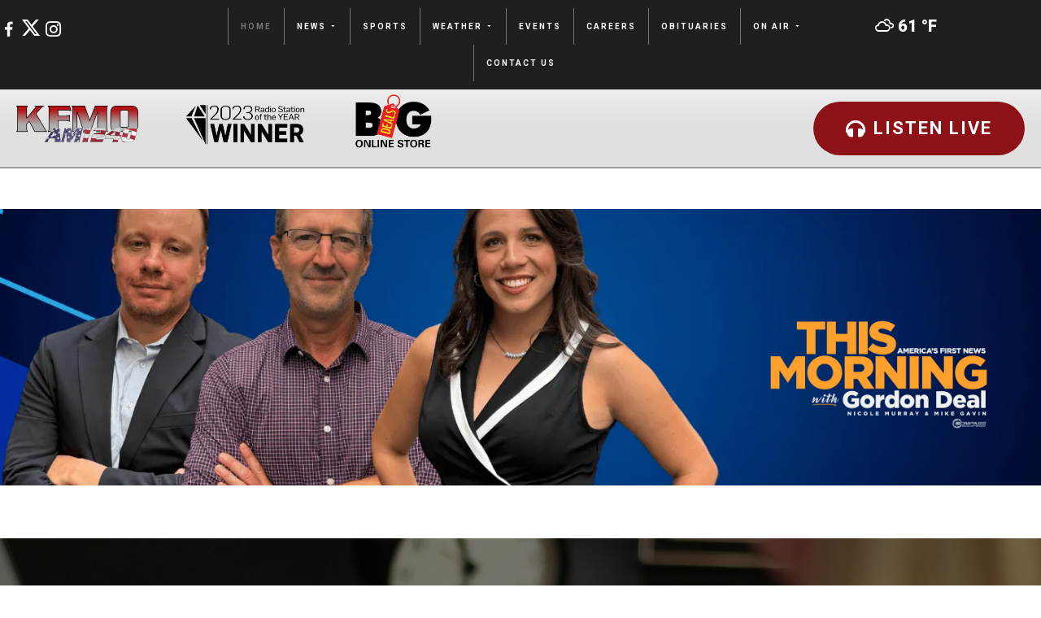

--- FILE ---
content_type: text/html; charset=utf-8
request_url: https://www.kfmo.com/
body_size: 22038
content:
<!DOCTYPE html><html data-cached="true" style="--primary: rgba(141, 18, 23, 1);--secondary: rgba(87, 87, 87, 1);--accent: rgba(186, 47, 51, 1);--title: rgba(33, 33, 33, 1);--subtitle: rgba(29, 29, 31, 0.4);--text: rgba(33, 33, 33, 1);--icon: rgba(31, 31, 31, 1);--title-inverse: #ffffff;--text-inverse: rgba(255, 255, 255, 0.4);--bg-primary: #ffffff;--bg-secondary: #f5f8f8;--bg-dark: rgba(31, 31, 31, 1);--bg-dark-accent: rgba(46, 46, 46, 1);--border: rgba(212, 212, 212, 1);--shadow: rgba(0, 0, 0, 0.15);--overlay: rgba(0, 0, 0, 0.5);--hover: rgba(61, 61, 61, 1);--color-1: rgba(56, 56, 56, 1);--color-2: rgba(122, 122, 122, 1);--color-3: #0098d8;--color-4: #ff4f49;--color-5: #ff7a2f;--color-6: #ffc700;--color-7: #34dca2;--color-8: #00ada9;" prefix="og: http://ogp.me/ns#" xmlns="http://www.w3.org/1999/xhtml" lang="en-us" dir="ltr"><head><meta http-equiv="Content-Type" content="text/html;charset=UTF-8"> <meta name="viewport" content="width=device-width, initial-scale=1.0"> <meta charset="utf-8"><meta name="keywords" content="KFMO, KFMO Radio, KFMO 1240 AM, Parkland news, local news Missouri, talk radio Missouri, Parkland weather, Parkland sports, conservative talk radio, St. Francois County news, Missouri events, KFMO programming, Park Hills radio station"><meta name="description" content="Stay connected with KFMO 1240 AM, the Parkland's source for local news, sports, weather updates, and engaging talk radio. Discover the latest stories, events, and conservative talk programs to keep you informed."><title>Home | AM1240 KFMO - The Parkland's Freedom Leader</title><link rel="icon" type="image/png" sizes="32x32" href="https://www.kfmo.com/templates/gridbox/favicon.png"><link rel="apple-touch-icon" sizes="180x180" href="https://www.kfmo.com/templates/gridbox/favicon.png"><link rel="manifest" href="https://www.kfmo.com/templates/gridbox/manifest.webmanifest"> <style type="text/css">/*/* Plugin Logo*/.ba-item-logo a { text-align: inherit;}.ba-logo-wrapper,.ba-logo-wrapper > a { line-height: 0; display: block;}/*/* Plugin Video*/.ba-video-wrapper { height: 0; max-width: 100%; overflow: hidden; padding-bottom: 56.25%; position: relative;}.ba-video-wrapper:has(video) { height: auto; line-height: 0; padding-bottom: 0;}.ba-item-video.ba-item-in-positioning { min-width: auto !important;}.ba-item-video.ba-item-in-positioning .ba-video-wrapper:has(video) { width: inherit;}.ba-video-wrapper video { height: 100%; left: 0; object-fit: cover; top: 0; width: 100%;}.ba-video-wrapper iframe { border-radius: inherit; bottom: -1px; height: calc(100% + 3px); left: -1px; overflow: hidden; position: absolute; top: -1px; width: calc(100% + 3px);}.video-lazy-load-thumbnail { align-items: center; background-position: center; background-size: cover; bottom: 0; cursor: pointer; display: flex; justify-content: center; left: 0; position: absolute; right: 0; top: 0;}.video-lazy-load-thumbnail i { background: #fff; border-radius: 100%; box-shadow: 0 5px 12px rgba(0,0,0,0.23); color: var(--primary); font-size: 5.125rem; line-height: 4.25rem; opacity: 1; transition: opacity .3s; width: 68px;}.video-lazy-load-thumbnail:hover i { opacity: .8;}/*/* Plugin Weather*/.ba-weather .weather-info,.ba-weather .weather { margin-bottom: 1em;}.ba-weather .weather .city,.ba-weather .weather .date,.ba-weather .weather .condition { display: block;}.ba-weather span.date { margin-bottom: 20px;}.ba-weather .weather-info .humidity,.ba-weather .weather-info .pressure,.ba-weather .weather-info .sunrise-wrapper > span { display: inline-block ; margin-right: 10px;}.ba-weather div.forecast span.night-temp,.ba-weather div.forecast span.day-temp { display: inline-block !important;}.ba-weather div.forecast span.night-temp,.ba-weather div.forecast span.day-temp { box-sizing: border-box; text-align: right !important;}.ba-weather div.forecast span.night-temp { text-align: left !important; opacity: .5;}/*/* Plugin Social Sharing*/.ba-item-social { text-align: center;}.ba-social-classic > div:hover { background: #fafafa;}.ba-social > div { align-items: center; border-radius: .1875rem; cursor: pointer; display: inline-flex; justify-content: flex-start; margin: .3125rem .625rem .3125rem .625rem; overflow: hidden; white-space: nowrap;}.ba-social .social-button { color: #fff; display: inline-block; font-style: initial; font-weight: bold; text-align: left; text-transform: initial;}.ba-social-sidebar .social-button { border: 1px solid transparent; padding-left: 0;}.ba-social.ba-social-sm div { line-height: 1.375rem;}.ba-social.ba-social-sm .social-counter { width: 1.375rem;}.ba-social.ba-social-sm { font-size: .75rem;}.ba-social.ba-social-md div { line-height: 2.125rem;}.ba-social.ba-social-md .social-counter { width: 2.125rem;}.ba-social.ba-social-md { font-size: .9375rem;}.ba-social.ba-social-lg div { line-height: 2.75rem;}.ba-social.ba-social-lg .social-counter { width: 2.75rem;}.ba-social.ba-social-lg { font-size: 1.125rem;}.ba-social.ba-social-sm .social-button { min-width: 9.375rem;}.ba-social.ba-social-md .social-button { min-width: 12.5rem;}.ba-social.ba-social-lg .social-button { min-width: 15.625rem;}.ba-social.ba-social-md .social-button,.ba-social.ba-social-lg .social-button { font-size: .875rem;}.ba-social-sidebar .ba-social .social-button { border: none;}.ba-social .social-button i { color: #fff; text-align: center; vertical-align: middle; width: 1em;}.ba-social.ba-social-sm .social-button i { font-size: 1rem; padding: .9375rem;}.ba-social.ba-social-md .social-button i { font-size: 1.125rem; padding: .9375rem;}.ba-social.ba-social-lg .social-button i { font-size: 1.3125rem; padding: 1.25rem;}.social-counter { border-radius: 50%; color: #fff; display: inline-block; font-family: 'Roboto', sans-serif; font-size: .625rem; font-style: initial; font-weight: bold; margin-right: .9375rem; position: relative; text-transform: initial;}.ba-social.ba-social-sm .social-counter { font-size: .625rem;}/* Minimal */.ba-social-minimal.ba-social > div { margin: 0; overflow: visible; position: relative;}.ba-social-minimal .social-button i { color: var(--icon);}.ba-social-minimal.ba-social.ba-social-md .social-button i,.ba-social-minimal.ba-social.ba-social-sm .social-button i,.ba-social-minimal.ba-social.ba-social-lg .social-button i { border-radius: .1875rem; transition: .3s;}.ba-social-minimal.ba-social.ba-social-md .social-button,.ba-social-minimal.ba-social.ba-social-sm .social-button,.ba-social-minimal.ba-social.ba-social-lg .social-button { height: auto; min-width: auto;}.ba-social-minimal.ba-social.ba-social-sm .social-button { width: 2.75rem;}.ba-social-minimal.ba-social.ba-social-md .social-button { width: 3.8125rem;}.ba-social-minimal.ba-social.ba-social-lg .social-button { width: 4.875rem;}.ba-social-minimal .social-counter { font-size: .625rem; height: 1rem; line-height: 1.0625rem; margin: 0; position: absolute; right: -.1875rem; top: .0625rem; width: 1rem !important;}.ba-social-minimal.ba-social.ba-social-sm .social-counter { right: .0625rem; top: .0625rem;}.ba-social-minimal.ba-social.ba-social-md .social-counter { right: .3125rem; top: .3125rem;}.ba-social-minimal.ba-social.ba-social-lg .social-counter { right: .4375rem; top: .4375rem;}.ba-social-minimal.ba-social.ba-social-sm .social-button i { font-size: .875rem; padding: .9375rem;}.ba-social-minimal.ba-social.ba-social-md .social-button i { font-size: 1.3125rem; padding: 1.25rem;}.ba-social-minimal.ba-social.ba-social-lg .social-button i { font-size: 1.75rem; padding: 1.5625rem;}/* Flat */.ba-social-flat > div { border: none;}.ba-social-flat.ba-social .social-counter,.ba-social-flat.ba-social .social-button i { background: rgba(0, 0, 0, 0.25);}.ba-social-classic .social-button i,.ba-social-flat.ba-social .social-button i { margin-right: 1.25rem;}.ba-social-minimal.ba-social .social-button i:hover { color: #fff;}.ba-social-circle .vk .social-button,.ba-social-classic .vk .social-button i,.ba-social-minimal .vk .social-counter,.ba-social-minimal.ba-social .vk .social-button i:hover,.ba-social-flat.ba-social .vk { background: #5b7aa8;}.ba-social-circle .facebook .social-button,.ba-social-classic .facebook .social-button i,.ba-social-minimal .facebook .social-counter,.ba-social-minimal.ba-social .facebook .social-button i:hover,.ba-social-flat.ba-social .facebook { background: #3b5998;}.ba-social-minimal.ba-social .twitter .social-button i:hover,.ba-social-minimal .twitter .social-counter,.ba-social-classic .twitter .social-button i,.ba-social-circle .twitter .social-button,.ba-social-flat.ba-social .twitter { background: #000000;}.ba-social-circle .linkedin .social-button,.ba-social-classic .linkedin .social-button i,.ba-social-minimal .linkedin .social-counter,.ba-social-minimal.ba-social .linkedin .social-button i:hover,.ba-social-flat.ba-social .linkedin { background: #0077B5;}.ba-social-circle .pinterest .social-button,.ba-social-classic .pinterest .social-button i,.ba-social-minimal .pinterest .social-counter,.ba-social-minimal.ba-social .pinterest .social-button i:hover,.ba-social-flat.ba-social .pinterest { background: #cb2027;}.ba-item-social:not(.ba-social-sidebar) .ba-social-classic div:hover .social-button i:before,.ba-item-social:not(.ba-social-sidebar) .ba-social-flat.ba-social div:hover .social-button i:before { animation: social-button-to-right .3s forwards; display: block;}@keyframes social-button-to-right { 49% {transform: translate(100%);} 50% {opacity: 0;transform: translate(-100%);} 51% {opacity: 1;}}.ba-social-circle div:hover .social-button i:before { animation: social-button-to-bottom .3s forwards; display: block;}@keyframes social-button-to-bottom { 49% {transform: translateY(100%);} 50% {opacity: 0;transform: translateY(-100%);} 51% {opacity: 1;}}/* Classic */.ba-social-classic > div { background: var(--bg-secondary);}.ba-social-classic .social-button { color: #000;}.ba-social-classic .social-counter { background: rgba(0, 0, 0, 0.05); color: #000;}/* Social Circle */.ba-social-circle.ba-social > div { display: inline-block; line-height: normal; position: relative; vertical-align: top;}.ba-social-minimal .social-button,.ba-social-circle .social-button { color: transparent; display: block; overflow: hidden; padding: 0; width: 0;}.ba-social-circle .social-button i { border-radius: 50%; position: absolute; vertical-align: middle;}.ba-social-circle .social-counter { background-color: transparent; color: #333; margin: 0;}.ba-social-circle.ba-social .social-button { align-items: center; border-radius: 50%; box-sizing: border-box; display: flex; justify-content: center; margin: 0 auto;}.ba-social-sidebar .ba-social-circle.ba-social .social-button { border-width: 0; margin: .1875rem 0; padding: .3125rem .625rem;}.ba-social-sidebar .ba-social-circle { margin-top: .0625rem;}.ba-social-circle.ba-social .social-button i { font-size: 1rem !important; margin: 0;}.ba-social-circle.ba-social.ba-social-sm .social-button { height: 3.4375rem; min-width: 3.4375rem;}.ba-social-circle.ba-social.ba-social-md .social-button { height: 4.0625rem; min-width: 4.0625rem;}.ba-social-circle.ba-social.ba-social-lg .social-button { height: 4.6875rem; min-width: 4.6875rem;}.ba-social-circle.ba-social.ba-social-md .social-counter,.ba-social-circle.ba-social.ba-social-sm .social-counter,.ba-social-circle.ba-social.ba-social-lg .social-counter { font-size: .875rem; font-weight: bold; line-height: 2.25rem;}.ba-social-sidebar .ba-social-circle.ba-social .social-counter { padding: 0;}.ba-social-circle .social-counter:before,.ba-social-circle .social-counter:after { display: none;}.ba-social-sidebar .ba-social.ba-social-circle > div { max-width: none; min-width: auto;}.ba-social-sidebar .ba-social.ba-social-circle .social-counter { bottom: .625rem; color: #fff; font-size: .625rem; left: 50%; line-height: normal !important; position: absolute; transform: translateX(-50%);}/* Social Sidebar */.ba-social-sidebar { left: 100% !important; min-height: 3.125rem; position: fixed !important; top: 50% !important; transition: opacity .3s linear; z-index: 10000;}.ba-opened-menu .ba-social-sidebar { z-index: 5;}.ba-social-sidebar[data-size="ba-social-lg"][data-style="ba-social-minimal"] { transform: translateY(calc((-4.625rem/2) * var(--social-count))) translateX(-100%);}.ba-social-sidebar[data-size="ba-social-md"][data-style="ba-social-minimal"] { transform: translateY(calc((-3.875rem/2) * var(--social-count))) translateX(-100%);}.ba-social-sidebar[data-size="ba-social-sm"][data-style="ba-social-minimal"] { transform: translateY(calc((-3.6875rem/2) * var(--social-count))) translateX(-100%);}.ba-social-sidebar[data-size="ba-social-lg"][data-style="ba-social-flat"] { transform: translateY(calc((-4.625rem/2) * var(--social-count))) translateX(-100%);}.ba-social-sidebar[data-size="ba-social-md"][data-style="ba-social-flat"] { transform: translateY(calc((-3.875rem/2) * var(--social-count))) translateX(-100%);}.ba-social-sidebar[data-size="ba-social-sm"][data-style="ba-social-flat"] { transform: translateY(calc((-3.6875rem/2) * var(--social-count))) translateX(-100%);}.ba-social-sidebar[data-size="ba-social-lg"][data-style="ba-social-classic"] { transform: translateY(calc((-4.4375rem/2) * var(--social-count))) translateX(-100%);}.ba-social-sidebar[data-size="ba-social-md"][data-style="ba-social-classic"] { transform: translateY(calc((-3.625rem/2) * var(--social-count))) translateX(-100%);}.ba-social-sidebar[data-size="ba-social-sm"][data-style="ba-social-classic"] { transform: translateY(calc((-3.5rem/2) * var(--social-count))) translateX(-100%);}.ba-social-sidebar[data-size="ba-social-lg"][data-style="ba-social-circle"] { transform: translateY(calc((-5.75rem/2) * var(--social-count))) translateX(-100%);}.ba-social-sidebar[data-size="ba-social-md"][data-style="ba-social-circle"] { transform: translateY(calc((-5.125rem/2) * var(--social-count))) translateX(-100%);}.ba-social-sidebar[data-size="ba-social-sm"][data-style="ba-social-circle"] { transform: translateY(calc((-4.5rem/2) * var(--social-count))) translateX(-100%);}.lightbox-open .ba-social-sidebar { left: calc(100% - 1.0625rem) !important; opacity: 0; transition: opacity 0s linear;}.ba-social-sidebar .ba-social-lg > div,.ba-social-sidebar .ba-social-md > div,.ba-social-sidebar .ba-social-sm > div { max-width: 6.25rem;}.ba-social-sidebar .ba-social-classic { align-items: flex-end; display: flex; flex-direction: column;}.ba-social-sidebar .ba-social-classic > div { border-radius: 0;}.ba-social-sidebar .ba-social-classic .social-button { backface-visibility: hidden; border-width: 0;}.ba-social-sidebar .ba-social-lg:hover > div ,.ba-social-sidebar .ba-social-md:hover > div ,.ba-social-sidebar .ba-social-sm:hover > div { backface-visibility: hidden; max-width: 21.875rem;}.ba-social-sidebar .ba-social-minimal.ba-social-lg,.ba-social-sidebar .ba-social-minimal.ba-social-md,.ba-social-sidebar .ba-social-minimal.ba-social-sm { overflow: visible; text-align: center !important;}.ba-social-sidebar .ba-social-lg,.ba-social-sidebar .ba-social-md,.ba-social-sidebar .ba-social-sm { overflow: hidden; text-align: right !important;}.ba-social-sidebar .ba-social.ba-social-lg:not(.ba-social-circle):not(.ba-social-minimal) > div { transform: translateX(100%) translateX(-3.875rem);}.ba-social-sidebar .ba-social.ba-social-md:not(.ba-social-circle):not(.ba-social-minimal) > div { transform: translateX(100%) translateX(-3.0625rem);}.ba-social-sidebar .ba-social.ba-social-sm:not(.ba-social-circle):not(.ba-social-minimal) > div { transform: translateX(100%) translateX(-2.9375rem);}.ba-social-sidebar .ba-social.ba-social-sm:not(.ba-social-circle):not(.ba-social-minimal) > div:hover,.ba-social-sidebar .ba-social.ba-social-md:not(.ba-social-circle):not(.ba-social-minimal) > div:hover,.ba-social-sidebar .ba-social.ba-social-lg:not(.ba-social-circle):not(.ba-social-minimal) > div:hover { transform: translateX(.0625rem);}.ba-social-sidebar .ba-social > div { display: inline-block; margin: 0; text-align: center; transition: transform .3s linear;}.ba-social-sidebar .ba-social .social-counter { text-align: center;}/*/* Plugin Social Icons*/.ba-item-social-icons .ba-icon-wrapper a { display: inline-block; vertical-align: middle; margin-bottom: 5px;}.ba-item-social-icons .ba-icon-wrapper a:not(:last-child){ margin-right: 5px;}.ba-item-social-icons .ba-icon-wrapper i { text-align: center; box-shadow: none;}/*/* Main menu*/.main-menu > .add-new-item,.close-menu,.open-menu { display: none;}.mod-menu__sub,.nav-child { transition: all .5s ease;}.nav { margin: 0;}.main-menu .nav { font-size: 0; letter-spacing: 0; line-height: 0; list-style: none; margin-bottom: 0; padding-left: 0;}.main-menu .nav > li { display: inline-block; float: none; overflow: visible; text-decoration: none;}.vertical-menu .main-menu .nav > li { overflow: visible;}.main-menu .nav > li > a,.main-menu .nav > li > span { background: transparent; display: block;}.main-menu .nav > li > a:hover,.main-menu .nav > li > a:focus { background: transparent;}.mod-menu__sub,.nav-child { padding: 0; width: 250px;}li.deeper > span i.ba-icon-caret-right,li.deeper > a i.ba-icon-caret-right { color: inherit; font-size: inherit; line-height: inherit; padding: 0 5px;}.vertical-menu li.deeper > span i.ba-icon-caret-right,.vertical-menu li.deeper > a i.ba-icon-caret-right,.nav > li li.deeper > span i.ba-icon-caret-right,.nav > li li.deeper > a i.ba-icon-caret-right { float: right;}@-moz-document url-prefix() { .nav li.deeper > span i.ba-icon-caret-right, .nav li.deeper > a i.ba-icon-caret-right { float: right; } li.deeper > span i.ba-icon-caret-right, li.deeper > a i.ba-icon-caret-right { display: block; float: none; position: static; text-align: right; }}.deeper.parent > .mod-menu__sub,.deeper.parent > .nav-child { display: none;}.nav > .deeper.parent > .mod-menu__sub,.nav > .deeper.parent > .nav-child { padding: 0; position: absolute; z-index: 20;}.mod-menu__sub li > span,.mod-menu__sub li > a,.nav-child li > span,.nav-child li > a { display: block; padding: 10px 20px;}.mod-menu__sub > .deeper,.nav-child > .deeper { position: relative;}.mod-menu__sub li,.nav-child li { text-decoration: none; list-style: none;}.mod-menu__sub > .deeper > .mod-menu__sub.show-menu,.nav-child > .deeper > .nav-child.show-menu,.mod-menu__sub > .deeper > .mod-menu__sub.show-menu,.nav-child > .deeper > .nav-child.show-menu,.mod-menu__sub > .deeper:hover > .mod-menu__sub,.nav-child > .deeper:hover > .nav-child { left: 100%; position: absolute; top: 0px;}.mod-menu__sub > .deeper > .mod-menu__sub.show-menu,.nav-child > .deeper > .nav-child.show-menu,.nav > .deeper.parent > .mod-menu__sub.show-menu, .nav > .deeper.parent > .nav-child.show-menu,.nav li > .tabs-content-wrapper .ba-section { box-sizing: border-box !important;}.nav li.deeper > .mod-menu__sub.show-menu, .nav li.deeper > .nav-child.show-menu,.nav li > .tabs-content-wrapper.show-menu,.megamenu-editing.megamenu-item > .tabs-content-wrapper .ba-section,.nav li.deeper:hover > .mod-menu__sub, .nav li:hover > .tabs-content-wrapper .ba-section, .nav li.deeper:hover > .nav-child { animation-fill-mode: none; animation-delay: 0s; box-sizing: border-box; display: block;}.megamenu-item.megamenu-editing >.tabs-content-wrapper,.megamenu-item:hover >.tabs-content-wrapper, .megamenu-item > .tabs-content-wrapper.show-menu, .deeper.parent > .show-menu { display: block !important;}.megamenu-editing.megamenu-item > .tabs-content-wrapper .ba-section { box-sizing: border-box !important;}li.deeper >span,li.deeper > a { position: relative;}.ba-menu-backdrop { background-color: rgba(0,0,0, .1); bottom: 0; display: none; left: 0; position: fixed; right: 0; top: 0; z-index: 1;}.dropdown-left-direction { right: 0;}.child-dropdown-left-direction,.dropdown-left-direction ul { right: 100%; left: auto !important;}.dropdown-top-direction { transform: translateY(calc( 0px - var(--dropdown-top-diff) - 25px)); top: auto !important;}/* Menu With Icon */.ba-item-main-menu .nav li span i.ba-menu-item-icon,.ba-item-main-menu .nav li a i.ba-menu-item-icon,.menu li span i.ba-menu-item-icon,.menu li a i.ba-menu-item-icon { color: inherit; line-height: 0; margin-right: 10px; text-align: center; vertical-align: middle; width: 1em;}/* Megamenu */.megamenu-item .ba-section { max-width: 100%;}.megamenu-item > .mod-menu__sub,.ba-menu-wrapper > .tabs-content-wrapper,.megamenu-item > .tabs-content-wrapper,.megamenu-item > .nav-child { display: none !important; z-index: 999;}.row-with-megamenu .megamenu-editing.megamenu-item > .tabs-content-wrapper,.megamenu-item:hover >.tabs-content-wrapper,.megamenu-item >.tabs-content-wrapper.show-menu, { display: block !important;}.megamenu-item >.tabs-content-wrapper { position: absolute; top: 100%;}.vertical-menu .megamenu-item >.tabs-content-wrapper.ba-container { top: 0;}.megamenu-item >.tabs-content-wrapper:not(.ba-container) { max-width: none !important;}.megamenu-item >.tabs-content-wrapper:not(.ba-container) .ba-section { width: 100% !important;}.megamenu-item >.tabs-content-wrapper.ba-container:not(.megamenu-center) { margin: 0 !important;}.megamenu-item >.tabs-content-wrapper.ba-container { width: auto !important; max-width: none;}.mod-menu__sub > .megamenu-item .ba-icon-caret-right,.mod-menu__sub > .megamenu-item >.tabs-content-wrapper,.nav-child > .megamenu-item .ba-icon-caret-right,.nav-child > .megamenu-item >.tabs-content-wrapper { display: none !important;}.megamenu-item .ba-section { min-height: 50px;}/* Vertical layout menu */.vertical-menu .main-menu .nav > li { display: block; position: relative;}.vertical-menu .main-menu .nav > li.deeper.parent > .mod-menu__sub,.vertical-menu .megamenu-item > .tabs-content-wrapper.ba-container,.vertical-menu .main-menu .nav > li.deeper.parent > .nav-child { margin-left: 100% !important;}.vertical-menu .megamenu-item >.tabs-content-wrapper.ba-container.megamenu-center { padding: 0 !important; top: auto;}.vertical-menu .main-menu .nav > li.megamenu-item { align-items: center; display: flex;}.vertical-menu .main-menu .nav > li> span,.vertical-menu .main-menu .nav > li> a { width: 100%; box-sizing: border-box;}.vertical-menu .main-menu .nav > li .mod-menu__sub,.vertical-menu .main-menu .nav > li .nav-child { top: 0;}.megamenu-item > .tabs-content-wrapper { margin-left: calc(var(--menu-item-left-offset) * -1) !important;}.megamenu-item > .tabs-content-wrapper.ba-container { margin-left: 0 !important;}.megamenu-item > .tabs-content-wrapper.ba-container.megamenu-center { margin-left: calc(var(--menu-item-width) / 2 - var(--megamenu-width) / 2 - 50px) !important;}.ba-hamburger-menu >.main-menu .ba-overlay { z-index: -1;}.ba-menu-wrapper:not(.vertical-menu) .nav > li.deeper > span i.ba-icon-caret-right:before,.ba-menu-wrapper:not(.vertical-menu) .nav > li.deeper > a i.ba-icon-caret-right:before,.ba-menu-wrapper:not(.vertical-menu) .menu > li.deeper > span i.ba-icon-caret-right:before,.ba-menu-wrapper:not(.vertical-menu) .menu > li.deeper > a i.ba-icon-caret-right:before { display: block; transform: rotate(90deg);}.vertical-menu .nav > .megamenu-item > span:after,.vertical-menu .nav > .megamenu-item > a:after,.vertical-menu .nav > .deeper.parent > span:after,.vertical-menu .nav > .deeper.parent > a:after,.vertical-menu .menu > .megamenu-item > span:after,.vertical-menu .menu > .megamenu-item > a:after,.vertical-menu .menu > .deeper.parent > span:after,.vertical-menu .menu > .deeper.parent > a:after { transform: rotate(-90deg);}/* Collapsible Vertical Menu*/.collapsible-vertical-submenu.vertical-menu .main-menu .nav > li.deeper.parent > .mod-menu__sub,.collapsible-vertical-submenu.vertical-menu .main-menu .nav > .deeper.parent .mod-menu__sub,.collapsible-vertical-submenu.vertical-menu .main-menu .nav > .deeper.parent .nav-child, .collapsible-vertical-submenu.vertical-menu .main-menu .menu > .deeper.parent .mod-menu__sub, .collapsible-vertical-submenu.vertical-menu .main-menu .menu > .deeper.parent .nav-child { box-sizing: border-box; display: none!important; margin-left: 0 !important; margin-top: 0; position: static; transform: none !important; width: 100% !important;}@keyframes visible-nav-child { 0% {max-height: 0; overflow: hidden;opacity: 0;} 99%{max-height: 400vh; overflow: visible; opacity: 1;} 100%{max-height: 400vh; overflow: visible; opacity: 1;}}.collapsible-vertical-submenu.vertical-menu .main-menu .nav .deeper.parent:not(:hover) > .show-menu,.collapsible-vertical-submenu.vertical-menu .main-menu .menu .deeper.parent:not(:hover) > .show-menu,.collapsible-vertical-submenu.vertical-menu .main-menu .menu .deeper.parent.visible-nav-child >.mod-menu__sub, .collapsible-vertical-submenu.vertical-menu .main-menu .menu .deeper.parent.visible-nav-child > .nav-child,.collapsible-vertical-submenu.vertical-menu .main-menu .nav .deeper.parent.visible-nav-child > ul.mod-menu__sub, .collapsible-vertical-submenu.vertical-menu .main-menu .nav .deeper.parent.visible-nav-child > .tabs-content-wrapper, .collapsible-vertical-submenu.vertical-menu .main-menu .nav .deeper.parent.visible-nav-child > ul.nav-child { animation: visible-nav-child .5s linear both!important; display: block!important; overflow: visible;}.collapsible-vertical-submenu.vertical-menu .deeper.parent.hidden-nav-child > ul.mod-menu__sub, .collapsible-vertical-submenu.vertical-menu .deeper.parent.hidden-nav-child > .tabs-content-wrapper, .collapsible-vertical-submenu.vertical-menu .deeper.parent.hidden-nav-child > ul.nav-child,.collapsible-vertical-submenu.vertical-menu .deeper.parent:not(.visible-nav-child) > ul.mod-menu__sub, .collapsible-vertical-submenu.vertical-menu .deeper.parent:not(.visible-nav-child) > .tabs-content-wrapper, .collapsible-vertical-submenu.vertical-menu .deeper.parent:not(.visible-nav-child) > ul.nav-child { display: none!important;}.collapsible-vertical-submenu.vertical-menu .main-menu .nav .deeper.parent:not(:hover):has(.show-menu) > span i:not(.ba-menu-item-icon):before,.collapsible-vertical-submenu.vertical-menu .main-menu .nav .deeper.parent:not(:hover):has(.show-menu) > a i:not(.ba-menu-item-icon):before,.collapsible-vertical-submenu.vertical-menu .main-menu .menu .deeper.parent:not(:hover):has(.show-menu) > span i:not(.ba-menu-item-icon):before,.collapsible-vertical-submenu.vertical-menu .main-menu .menu .deeper.parent:not(:hover):has(.show-menu) > a i:not(.ba-menu-item-icon):before,.collapsible-vertical-submenu.vertical-menu .deeper.parent.visible-nav-child > span i:not(.ba-menu-item-icon):before, .collapsible-vertical-submenu.vertical-menu .deeper.parent.visible-nav-child > a i:not(.ba-menu-item-icon):before { transform: rotate(90deg);}.collapsible-vertical-submenu.vertical-menu .deeper.parent > span i:before, .collapsible-vertical-submenu.vertical-menu .deeper.parent > a i:before { align-items: center; display: inline-flex; justify-content: center; transition: all .15s linear; width: 1em;}/*/* Plugin Flipbox*/.ba-item-flipbox > .ba-flipbox-wrapper > .column-wrapper > .ba-grid-column-wrapper { height: 100%}.ba-item-flipbox .ba-flipbox-wrapper { perspective: 1000px; transform: translateZ(0);}.ba-item-flipbox .ba-flipbox-frontside *,.ba-item-flipbox .ba-flipbox-backside *{ animation-fill-mode: initial !important; backface-visibility: visible !important; -webkit-backface-visibility: visible !important;}.ba-item-flipbox .ba-flipbox-frontside,.ba-item-flipbox .ba-flipbox-backside { display: block; box-sizing: border-box; backface-visibility: hidden; -webkit-backface-visibility: hidden; height: inherit; transition: transform cubic-bezier(0.785, 0.135, 0.15, 0.86);}.ba-item-flipbox .ba-flipbox-backside { left: 0; position: absolute; top: 0; z-index: -1;}.ba-item-flipbox .ba-flipbox-frontside > .ba-grid-column-wrapper > .ba-grid-column,.ba-item-flipbox .ba-flipbox-backside > .ba-grid-column-wrapper > .ba-grid-column { overflow: hidden;}.ba-item-flipbox .ba-item-overlay-section .ba-image-wrapper,.ba-item-flipbox .ba-item-image .ba-image-wrapper,.ba-item-flipbox .ba-item-simple-gallery .ba-gridbox-gallery-image { position: relative; transform: none;}/*/* Plugin Lightbox*/.ba-lightbox-backdrop { opacity: 0; position: absolute; visibility: hidden; transition: all .3s ease-in-out; z-index: 1070;}.ba-lightbox { visibility: hidden;}.visible-lightbox.ba-lightbox { visibility: visible;}.ba-lightbox { width: 100%;}.ba-lightbox.ba-container { width: auto !important;}.ba-lightbox .ba-section { max-width: 100%!important;}.visible-lightbox .ba-lightbox { display: block; visibility: visible;}.ba-lightbox-backdrop.lightbox-center .ba-section { margin: 0 auto}/* Lightbox Position */.lightbox-bottom-left > .ba-lightbox-close,.lightbox-bottom-right > .ba-lightbox-close,.lightbox-top-left > .ba-lightbox-close,.lightbox-top-right > .ba-lightbox-close { display: none !important;}.lightbox-top-left .ba-lightbox,.lightbox-top-right .ba-lightbox,.lightbox-bottom-left .ba-lightbox,.lightbox-bottom-right .ba-lightbox { position: fixed; z-index: 1070;}.lightbox-top-left .ba-lightbox,.lightbox-top-right .ba-lightbox { margin: 0; top: 50px;}.lightbox-bottom-left .ba-lightbox,.lightbox-bottom-right .ba-lightbox { bottom: 50px; margin: auto 0 0 0;}.lightbox-top-left .ba-lightbox,.lightbox-bottom-left .ba-lightbox { left: 50px;}.lightbox-bottom-right .ba-lightbox,.lightbox-top-right .ba-lightbox { right: 50px;}.lightbox-bottom-right .ba-lightbox .ba-section,.lightbox-top-right .ba-lightbox .ba-section { float: right;}.ba-store-wishlist-backdrop,.ba-store-cart-backdrop,.ba-overlay-section-backdrop,.ba-lightbox-backdrop.lightbox-center { align-items: center; bottom: 0; box-sizing: border-box; display: flex; justify-content: center; left: 0; min-height: 100vh; opacity: 0; overflow: hidden; overflow-x: hidden; position: fixed; padding: 25px; right: 0; top: 0; transition: none; visibility: hidden; z-index: 99999999;}.ba-lightbox-backdrop.lightbox-center { padding: 50px 0; overflow-y: auto; right: -17px; }.ba-store-wishlist-backdrop,.ba-store-cart-backdrop { padding: 0;}.ba-store-wishlist-backdrop-out,.ba-store-cart-backdrop-out,.ba-overlay-section-backdrop.overlay-section-backdrop-out,.ba-lightbox-backdrop.lightbox-center.overlay-section-backdrop-out { transition: opacity .3s ease-in-out, visibility .1s .3s, left .1s .3s;}.ba-overlay-section-backdrop.lightbox:not(.visible-section).overlay-section-backdrop-out { left: 0!important; right: 0!important; transition: opacity .3s ease-in-out, visibility .1s .3s !important;}.ba-store-wishlist-backdrop,.ba-store-cart-backdrop,.ba-overlay-section-backdrop { align-items: baseline;}.ba-store-wishlist-opened .ba-store-wishlist-backdrop,.ba-store-cart-opened .ba-store-cart-backdrop,.lightbox-open .ba-lightbox-backdrop,.lightbox-open .ba-overlay-section-backdrop.visible-section { font-size: initial; letter-spacing: initial; line-height: initial; overflow: scroll; overflow-x: hidden;}.lightbox-open .ba-section:has(.row-with-intro-items) > .ba-overlay { z-index: 0;}.ba-not-default-header.ba-store-cart-opened .header,.ba-not-default-header.ba-store-wishlist-opened .header,.ba-store-wishlist-opened,.ba-store-cart-opened { width: calc(100% - var(--body-scroll-width));}.ba-wrapper.ba-lightbox.ba-container.sortabale-parent-node:before { bottom: 0; content: ""; cursor: move; left: 0; overflow: auto; position: absolute; right: 0; top: 0; z-index: 30;}.ba-store-wishlist-backdrop.ba-visible-store-wishlist,.ba-store-cart-backdrop.ba-visible-store-cart,.ba-overlay-section-backdrop.visible-section,.ba-lightbox-backdrop.visible-lightbox { font-size: initial; letter-spacing: initial; line-height: initial; opacity: 1; transition: opacity .3s ease-in-out; visibility: visible;}.ba-store-wishlist-backdrop.ba-visible-store-wishlist .ba-wishlist-checkout-row[data-exists="0"] { cursor: not-allowed;}.ba-store-wishlist-backdrop.ba-visible-store-wishlist .ba-wishlist-checkout-row[data-exists="0"] .ba-wishlist-add-all-btn { opacity: .25; pointer-events: none;}.ba-overlay-section-backdrop.lightbox:not(.visible-section) { left: 100% !important; pointer-events: none!important; right: auto!important;}.ba-overlay-section-backdrop .ba-overlay-section,.ba-lightbox-backdrop .ba-lightbox { margin: auto 0;}.ba-store-wishlist-close-wrapper,.ba-store-cart-close-wrapper,.close-overlay-section,.close-lightbox { height: 0; left: 15px; position: absolute; right: 10px; top: 0; z-index: 100;}.ba-store-wishlist-close-wrapper i,.ba-store-cart-close-wrapper i,.close-overlay-section i,.close-lightbox i { color: inherit; cursor: pointer; font-size: 2.25rem; margin-top: 10px;}.ba-store-wishlist-close-wrapper i,.ba-store-cart-close-wrapper i { color: var(--title);}.close-overlay-section i:hover,.close-lightbox i:hover,.ba-close-checkout-modal:hover,.ba-store-wishlist-close-wrapper i:hover,.ba-store-cart-close-wrapper i:hover,.ba-cart-product-quantity-cell i:hover { opacity: .5;}.ba-store-wishlist-backdrop > .ba-store-wishlist-close,.ba-modal-sm + .modal-backdrop,.ba-store-cart-backdrop > .ba-store-cart-close,.ba-overlay-section-backdrop > .ba-overlay-section-close,.ba-lightbox-backdrop > .ba-lightbox-close { bottom: 0; left: 0; position: fixed; right: 0; top: 0;}.ba-modal-sm + .modal-backdrop { background-color: var(--overlay); opacity: .05 !important; z-index: 999999 !important;}.ba-lightbox-backdrop:not(.visible-lightbox) .ba-lightbox,.ba-lightbox-backdrop:not(.visible-lightbox) .ba-cookies,.ba-overlay-section-backdrop.lightbox { left: 100% ;}/*/* Plugin Headline*/.ba-item-headline .headline-wrapper > * > span { display: inline-block; white-space: nowrap;}@keyframes notification-in { from {bottom: 0; transform: translateY(100%); opacity: 0;}}#system-message { animation: notification-in .4s cubic-bezier(.25,.98,.26,.99) both; border-radius: 6px; border: none; bottom: 50px; box-shadow: 0 10px 30px rgba(0,0,0,0.3); color: #fff; display: block; opacity: 1; overflow: hidden; padding: 0; position: fixed; right: 50px; text-shadow: none; visibility: visible; z-index: 1510;}#system-message-container .alert { background: #02adea; display: inline-block; padding: 40px 25px; width: 250px;}#system-message-container .alert.alert-warning,#system-message-container .alert.alert-danger,#system-message-container .alert.alert-error { background-color: #ff776f;;}#system-message .alert-heading { color: #fff; display: block; font-size: .875rem; font-weight: bold; letter-spacing: 0; line-height: 1rem; margin: 0 0 15px !important; text-align: left; text-decoration: none; text-transform: uppercase;}#system-message > div .alert-message { color: #fff; font-size: .875rem; font-weight: 500; line-height: 1.5rem; margin: 0; opacity: .6; word-break: break-word;}#system-message .alert:before,#system-message .close { color: #fff; opacity: 1; padding: 8px; position: absolute; right: 5px; text-shadow: none; top: 0; opacity: 0;}#system-message > .alert:before { content: '\e04a'; display: inline-block; font: normal normal normal 24px/1 'balbooa-family'; opacity: 1; padding: 13px 10px;}.lazy-load-image,.lazy-load-image > .parallax-wrapper .parallax,.slideshow-content.lazy-load-image .ba-slideshow-img,.lazy-load-image .ba-store-app-product .ba-slideshow-img:before,.lazy-load-image .ba-store-app-product a:before,.lazy-load-image .ba-slideshow-img a, .lazy-load-image .ba-blog-post-image a { background-image: none !important;}/*/* Plugin Content Slider*/.ba-item-content-slider > .slideshow-wrapper > .ba-slideshow > .slideshow-content > .item > a,.ba-item-content-slider > .slideshow-wrapper > .ba-slideshow > .slideshow-content > .item > .ba-slideshow-img { bottom: 0; left: 0; position: absolute; right: 0; top: 0;}.ba-item-content-slider > .slideshow-wrapper > .ba-slideshow > .slideshow-content > .item > .ba-slideshow-img { overflow: hidden;}.ba-item-content-slider > .slideshow-wrapper > .ba-slideshow > .slideshow-content > .item.active > a { z-index: 5;}.column-wrapper .ba-item-content-slider .ba-slideshow-img + .ba-grid-column { align-content: center; align-items: center;}.column-wrapper .ba-item-content-slider .ba-slideshow-img + .ba-grid-column:not(.column-horizontal-direction) { justify-content: center !important;}.column-wrapper .ba-item-content-slider .ba-slideshow-img + .ba-grid-column > .empty-item { display: none;}/*/* Plugin Carousel*/.ba-slideshow-caption > a { bottom: 0; left: 0; position: absolute; right: 0; top: 0;}.ba-slideshow-caption > div > *:not(.ba-overlay-slideshow-button) { position: relative;}ul.ba-slideset { margin: 0; overflow: hidden; padding: 0;}.ba-item:not(.ba-item-slideshow):not(.ba-item-feature-box) .empty-content:not(.slideshow-button):not(.ba-feature-button) { display: none;}.ba-item-recently-viewed-products .ba-slideset.carousel-type:not(.slideset-loaded) .slideshow-content > li:not(.active),.ba-item-related-posts-slider .ba-slideset.carousel-type:not(.slideset-loaded) .slideshow-content > li:not(.active),.ba-item-recent-posts-slider .ba-slideset.carousel-type:not(.slideset-loaded) .slideshow-content > li:not(.active),.ba-item-carousel .ba-slideset:not(.slideset-loaded) .slideshow-content > li:not(.active),.ba-item-slideset .ba-slideset:not(.slideset-loaded) .slideshow-content > li:not(.active) { display: none;}.ba-item-recently-viewed-products .ba-slideset.carousel-type .slideshow-content > li,.ba-item-related-posts-slider .ba-slideset.carousel-type .slideshow-content > li,.ba-item-recent-posts-slider .ba-slideset.carousel-type .slideshow-content > li,.ba-item-carousel .slideshow-content > li,.ba-item-slideset .slideshow-content > li { display: inline-block; line-height: 0; position: absolute; text-decoration: none;}.ba-slideset .slideshow-content { overflow: hidden; position: relative;}.ba-slideset .slideshow-content li { opacity: 1 !important; transition: left .75s linear; visibility: hidden;}.ba-item-recently-viewed-products .slideshow-type.ba-slideset .slideshow-content li,.ba-item-related-posts-slider .slideshow-type.ba-slideset .slideshow-content li,.ba-item-recent-posts-slider .slideshow-type.ba-slideset .slideshow-content li { visibility: visible;}.ba-item-recently-viewed-products .ba-slideset.carousel-type .slideshow-content > li.active,.ba-item-related-posts-slider .ba-slideset.carousel-type .slideshow-content > li.active,.ba-item-recent-posts-slider .ba-slideset.carousel-type .slideshow-content > li.active,.ba-item-carousel .slideset-out-animation,.ba-item-carousel .slideshow-content li.active,.ba-slideset .slideset-out-animation,.ba-slideset .slideshow-content li.active { visibility: visible;}.ba-slideset:not(.caption-over) li.active { z-index: 1;}.ba-item-recently-viewed-products ul.carousel-type .slideshow-content:not([style*="transition: none"]) li.item,.ba-item-related-posts-slider ul.carousel-type .slideshow-content:not([style*="transition: none"]) li.item,.ba-item-recent-posts-slider ul.carousel-type .slideshow-content:not([style*="transition: none"]) li.item { will-change: transform;}.ba-item-slideset .ba-slideset,.ba-item-carousel .ba-slideset { cursor: grab !important;}.ba-item-slideset ul:not(.slideset-loaded) li,.ba-item-carousel ul:not(.slideset-loaded) li,.ba-item-recent-posts-slider ul.carousel-type:not(.slideset-loaded) li,.ba-item-related-posts-slider ul.carousel-type:not(.slideset-loaded) li,.ba-item-recently-viewed-products ul.carousel-type:not(.slideset-loaded) li { position: relative; float:left;} /* Image */.ba-slideshow-img { background-position: 50% 50%; background-repeat: no-repeat;}.lightbox-enabled .ba-slideshow-img { cursor: zoom-in;}.ba-item-slideshow .ba-overlay,.ba-item-slideshow .lightbox-enabled .ba-slideshow-caption,.caption-over .lightbox-enabled .ba-slideshow-caption { pointer-events: none;}.item.active[tabindex="0"] { outline: none !important}.item.active[tabindex="0"]:focus .ba-slideshow-caption,.item.active[tabindex="0"]:focus .ba-slideshow-img { outline: 2px solid #0171e3; outline-offset: -2px;}/* Caption */.slideset-inner { position: relative;}.ba-slideshow-caption { background-repeat: no-repeat; display: flex; flex-direction: column; flex-grow: 1; justify-content: center;}.ba-item-recently-viewed-products .ba-slideset:not(.slideshow-type) .ba-slideshow-caption,.ba-item-related-posts-slider .ba-slideset:not(.slideshow-type) .ba-slideshow-caption,.ba-item-recent-posts-slider .ba-slideset:not(.slideshow-type) .ba-slideshow-caption { animation: none;}.ba-item-recently-viewed-products .ba-slideset:not(.caption-over):not(.slideshow-type) .ba-slideshow-caption,.ba-item-related-posts-slider .ba-slideset:not(.caption-over):not(.slideshow-type) .ba-slideshow-caption,.ba-item-carousel .ba-slideset:not(.caption-over) li .ba-slideshow-caption ,.ba-item-recent-posts-slider .ba-slideset:not(.caption-over):not(.slideshow-type) .ba-slideshow-caption { height: var(--carousel-caption-height); justify-content: flex-start;}.ba-item-recently-viewed-products .carousel-type .ba-slideshow-caption > *,.ba-item-related-posts-slider .carousel-type .ba-slideshow-caption > *,.ba-item-recent-posts-slider .carousel-type .ba-slideshow-caption > *,.ba-item-carousel .ba-slideshow-caption > *,.ba-item-slideset .ba-slideshow-caption > * { padding: 0 30px;}.slideshow-button { line-height: 0; font-size: 0;}.com_gridbox .slideshow-button a { line-height: initial;}/* Caption Over */.ba-item-recently-viewed-products .caption-over .ba-slideshow-caption,.ba-item-related-posts-slider .caption-over .ba-slideshow-caption,.ba-item-recent-posts-slider .caption-over .ba-slideshow-caption,.ba-item-slideset .caption-over .ba-slideshow-caption,.ba-item-carousel .caption-over .ba-slideshow-caption { bottom: 0; left: 0; overflow: hidden; position: absolute; right: 0; top: 0;}/* Caption hover */.ba-item-recently-viewed-products .caption-hover .ba-slideshow-caption,.ba-item-related-posts-slider .caption-hover .ba-slideshow-caption,.ba-item-recent-posts-slider .caption-hover .ba-slideshow-caption,.ba-item-slideset .caption-hover .ba-slideshow-caption,.ba-item-carousel .caption-hover.caption-over .ba-slideshow-caption { opacity: 0; visibility: hidden; transition: all .3s 0s ease-in-out;}.ba-item-recently-viewed-products .ba-slideset:not(.caption-over) li.active .ba-slideshow-caption,.ba-item-recently-viewed-products .caption-over.caption-hover li:hover .ba-slideshow-caption,.ba-item-related-posts-slider .ba-slideset:not(.caption-over) li.active .ba-slideshow-caption,.ba-item-related-posts-slider .caption-over.caption-hover li:hover .ba-slideshow-caption,.ba-item-recent-posts-slider .ba-slideset:not(.caption-over) li.active .ba-slideshow-caption,.ba-item-recent-posts-slider .caption-over.caption-hover li:hover .ba-slideshow-caption,.ba-item-slideset .ba-slideset:not(.caption-over) li.active .ba-slideshow-caption,.ba-item-slideset .caption-over.caption-hover li:hover .ba-slideshow-caption,.ba-item-carousel .caption-over.caption-hover li:hover .ba-slideshow-caption { opacity: 1; visibility: visible;}.ba-item-slideset .ba-slideset:not(.caption-over) li:not(.active) .ba-btn-transition { transition: none;}.ba-slideset .ba-slideset-dots { position: static; padding-top: 20px;}/*/* Plugin Recent Posts Slider*/.ba-item-recently-viewed-products .ba-blog-post-title a,.ba-item-related-posts-slider .ba-blog-post-title a,.ba-item-recent-posts-slider .ba-blog-post-title a { color: inherit; text-decoration: inherit;}.ba-item-recently-viewed-products .ba-slideshow-img,.ba-item-related-posts-slider .ba-slideshow-img,.ba-item-recent-posts-slider .ba-slideshow-img { position: relative; width: 100%;}.ba-item-recently-viewed-products .ba-slideshow-img a,.ba-item-related-posts-slider .ba-slideshow-img a,.ba-item-recent-posts-slider .ba-slideshow-img a { bottom: 0; left: 0; position: absolute; right: 0; top: 0;}/*/* Plugin Slideshow*/.ba-item-recently-viewed-products .slideshow-type,.ba-item-related-posts-slider .slideshow-type,.ba-item-recent-posts-slider .slideshow-type,ul.ba-slideshow { box-sizing: border-box; height: 100%; list-style: none; margin: 0; overflow: hidden; padding: 0; position: relative; width: 100%;}.ba-item-slideshow ul.ba-slideshow { overflow: visible;}.ba-item-content-slider ul.ba-slideshow .slideshow-content,.ba-item-slideshow ul.ba-slideshow,.ba-item-content-slider ul.ba-slideshow { min-height: inherit;}.ba-item-product-slideshow ul.ba-slideshow .slideshow-content,.ba-item-field-slideshow ul.ba-slideshow,.ba-item-field-slideshow ul.ba-slideshow .slideshow-content,.ba-item-slideshow ul.ba-slideshow .slideshow-content { min-height: inherit; overflow: hidden; position: relative;}.ba-item-product-slideshow .slideshow-wrapper.dots-position-outside:not(.ba-left-thumbnails-navigation) .ba-slideshow-dots,.ba-item-field-slideshow .slideshow-wrapper.dots-position-outside:not(.ba-left-thumbnails-navigation) .ba-slideshow-dots,.ba-item-slideshow .slideshow-wrapper.dots-position-outside:not(.ba-left-thumbnails-navigation) .ba-slideshow-dots { margin-top: 20px; overflow: hidden; position: static;}.ba-item-product-slideshow .slideshow-content .item,.ba-item-product-slideshow .slideshow-content,.ba-item-field-slideshow .slideshow-content .item,.ba-item-field-slideshow .slideshow-content,.ba-item-related-posts-slider .slideshow-type .slideshow-content .item,.ba-item-related-posts-slider .slideshow-type .slideshow-content,.ba-item-recently-viewed-products .slideshow-type .slideshow-content .item,.ba-item-recently-viewed-products .slideshow-type .slideshow-content,.ba-item-recent-posts-slider .slideshow-type .slideshow-content .item,.ba-item-recent-posts-slider .slideshow-type .slideshow-content,.ba-item-slideshow .slideshow-content .item,.ba-item-slideshow .slideshow-content { height: 100%; width: 100%;}.ba-item-recently-viewed-products .slideshow-type .slideshow-content .item:not(.active):not(.ba-next):not(.ba-prev):not(.ba-left):not(.ba-right),.ba-item-related-posts-slider .slideshow-type .slideshow-content .item:not(.active):not(.ba-next):not(.ba-prev):not(.ba-left):not(.ba-right),.ba-item-content-slider > .slideshow-wrapper > .ba-slideshow > .slideshow-content > .item:not(.active):not(.ba-next):not(.ba-prev):not(.ba-left):not(.ba-right),.ba-item-recent-posts-slider .slideshow-type .slideshow-content .item:not(.active):not(.ba-next):not(.ba-prev):not(.ba-left):not(.ba-right),.ba-item-slideshow .slideshow-content .item:not(.active):not(.ba-next):not(.ba-prev):not(.ba-left):not(.ba-right) { display: none;}.ba-item-product-slideshow .ba-slideshow-img,.ba-item-field-slideshow .ba-slideshow-img,.ba-item-related-posts-slider .slideshow-type .ba-slideshow-img,.ba-item-recently-viewed-products .slideshow-type .ba-slideshow-img,.ba-item-recent-posts-slider .slideshow-type .ba-slideshow-img,.ba-item-slideshow .ba-slideshow-img { align-items: center; background-position: 50% 50%; background-repeat: no-repeat; bottom: 0; display: flex; justify-content: center; left: 0; overflow: hidden; position: absolute; right: 0; top: 0; z-index: 1;}.ba-item-content-slider .ba-slideshow-img + .ba-grid-column,.ba-item-related-posts-slider .slideshow-type .ba-slideshow-caption,.ba-item-recently-viewed-products .slideshow-type .ba-slideshow-caption,.ba-item-recent-posts-slider .slideshow-type .ba-slideshow-caption,.ba-item-slideshow .ba-slideshow-caption { bottom: 0; box-sizing: border-box; display: none; flex-direction: column; justify-content: center; left: 0; width: 100%; max-width: 1170px; margin: 0 auto; overflow: visible; padding: 100px; position: absolute; right: 0; top: 0; z-index: 5;}.ba-item-related-posts-slider .slideshow-type .ba-slideshow-caption,.ba-item-recently-viewed-products .slideshow-type .ba-slideshow-caption,.ba-item-recent-posts-slider .slideshow-type .ba-slideshow-caption { background: transparent !important; backdrop-filter: none !important;}.ba-item-content-slider .ba-slideshow-img + .ba-grid-column { bottom: auto; max-width: none; min-height: 100%; top: auto;}.ba-item-related-posts-slider .slideshow-type .active > .ba-slideshow-caption,.ba-item-recently-viewed-products .slideshow-type .active > .ba-slideshow-caption,.ba-item-recent-posts-slider .slideshow-type .active > .ba-slideshow-caption,.ba-item-slideshow .active > .ba-slideshow-caption { display: flex;}.slideshow-description-wrapper .ba-slideshow-description,.slideshow-title-wrapper *,.slideshow-button a { display: inline-block;}.slideshow-description-wrapper .ba-slideshow-description,.slideshow-title-wrapper * { text-align: inherit; width: 100%;}.ba-slideset-nav,.ba-slideshow-nav { height: 0; position: absolute; top: 50%; width: 100%; z-index: 10;}.ba-slideset-nav a,.ba-slideshow-nav a { box-sizing: content-box; position: absolute; text-align: center; transform: translateY(-50%);}.slideset-btn-next,.slideshow-btn-next { margin: 0; right: 20px;}.slideset-btn-prev,.slideshow-btn-prev { left: 20px;}.ba-slideset-dots,.ba-slideshow-dots { bottom: 20px; box-sizing: border-box; color: #fff; display: flex; justify-content: center; padding: 5px; position: absolute; width: 100%; z-index: 9;}.ba-slideset-dots > div,.ba-slideshow-dots > div { transition: color .3s ;}.com_gridbox .ba-slideshow-dots { z-index: 7;}.ba-testimonials .ba-slideset-dots { position: static;}.ba-slideshow-dots.disabled-dots { display: none;}.show-hidden-elements .ba-slideset-dots,.show-hidden-elements .ba-slideshow-dots { display: flex;}.ba-slideset-dots > div:not(:first-child),.ba-slideshow-dots > div:not(:first-child) { margin-left: 1em;}.ba-slideset-dots > div,.ba-slideshow-dots > div { cursor: pointer; text-align: center; -webkit-tap-highlight-color: transparent;}.slideshow-type.ba-item-slideshow .ba-overlay { z-index: 4;}.ba-item-recently-viewed-products ul:not(.slideshow-type) + .ba-overlay,.ba-item-related-posts-slider ul:not(.slideshow-type) + .ba-overlay,.ba-item-recent-posts-slider ul:not(.slideshow-type) + .ba-overlay { display: none;}.ba-item-recently-viewed-products .slideshow-type + .ba-overlay,.ba-item-related-posts-slider .slideshow-type + .ba-overlay,.ba-item-recent-posts-slider .slideshow-type + .ba-overlay { z-index: 4}body:not(.gridbox) .slideset-wrapper .empty-list,body:not(.gridbox) .slideshow-wrapper .empty-list { display: none;}.ba-item-content-slider.ba-item .slideshow-wrapper .ba-slideshow:not(.ba-fade-in):not(.ba-ken-burns) li.ba-next > .ba-overlay,.ba-item-content-slider.ba-item .slideshow-wrapper .ba-slideshow:not(.ba-fade-in):not(.ba-ken-burns) li.ba-prev > .ba-overlay,.ba-item-content-slider.ba-item .slideshow-wrapper li.active > .ba-overlay,.slideshow-wrapper > .ba-overlay { min-height: inherit; z-index: 3}.ba-item-content-slider.ba-item .slideshow-wrapper li.active > .ba-overlay,.slideshow-wrapper > .ba-overlay { min-height: inherit; z-index: 3}.ba-item-content-slider.ba-item .slideshow-wrapper li > .ba-overlay { min-height: auto;}.ba-item-content-slider.ba-item .slideshow-wrapper li.active .ba-grid-column > .ba-overlay,.ba-item-content-slider.ba-item .slideshow-wrapper .ba-ken-burns li:not(.active) > .ba-overlay { z-index: 0;}/* Slideshow Thumbnails */.slideshow-wrapper:not(.ba-left-thumbnails-navigation) .ba-slideshow-dots.thumbnails-dots { grid-template-columns: repeat(var(--dots-count), calc((100% - (var(--thumbnails-count) - 1) * 20px) / var(--thumbnails-count))); height: var(--bottom-thumbnails-height);}.slideshow-wrapper:not(.ba-left-thumbnails-navigation):not(.dots-position-outside) .ba-slideshow-dots.thumbnails-dots { grid-template-columns: repeat(var(--dots-count), calc((100% - ((var(--thumbnails-count) - 1) * 20px + 40px)) / var(--thumbnails-count)));}.slideshow-wrapper.ba-left-thumbnails-navigation { --left-thumbnails-width: var(--left-thumbnails-width);}.slideshow-wrapper.ba-left-thumbnails-navigation .ba-slideshow-dots.thumbnails-dots { grid-template-rows: repeat(var(--dots-count), calc((100% - (var(--thumbnails-count) - 1) * 20px) / var(--thumbnails-count)));}.ba-left-thumbnails-navigation:not(.dots-position-outside) .ba-slideshow-dots.thumbnails-dots { grid-template-rows: repeat(var(--dots-count), calc((100% - ((var(--thumbnails-count) - 1) * 20px + 20px)) / var(--thumbnails-count)));}.ba-slideshow-dots.thumbnails-dots { display: grid; cursor: grab; grid-auto-flow: column; grid-column-gap: 20px; overflow: hidden; justify-content: normal; padding: 0;}.ba-slideshow-dots.thumbnails-dots.disable-move { cursor: default;}.ba-slideshow-dots.thumbnails-dots.disable-move.center-align:not(.count-matched) { justify-content: center;}.ba-slideshow-dots.thumbnails-dots.disable-move.right-align:not(.count-matched) { justify-content: end;}.ba-left-thumbnails-navigation .ba-slideshow-dots.thumbnails-dots.disable-move.center-align:not(.count-matched),.ba-left-thumbnails-navigation .ba-slideshow-dots.thumbnails-dots.disable-move.right-align:not(.count-matched) { justify-content: initial;}.ba-slideshow-dots.thumbnails-dots > div { background-position: center; background-repeat: no-repeat; line-height: 0; margin-left: 0!important; position: relative; will-change: transform; outline-offset: -2px;}.move-started > * { pointer-events: none;}.slideshow-wrapper:not(.dots-position-outside):not(.ba-left-thumbnails-navigation) .ba-slideshow-dots.thumbnails-dots > div { transform: translateX(20px);}.slideshow-wrapper:not(.dots-position-outside):not(.ba-left-thumbnails-navigation) .ba-slideshow-dots.thumbnails-dots.center-align.disable-move:not(.count-matched) > div { transform: translateX(0px);}.slideshow-wrapper:not(.dots-position-outside):not(.ba-left-thumbnails-navigation) .ba-slideshow-dots.thumbnails-dots.right-align.disable-move:not(.count-matched) > div { transform: translateX(-20px);}.slideshow-wrapper:not(.dots-position-outside).ba-left-thumbnails-navigation .ba-slideshow-dots.thumbnails-dots > div { transform: translateY(20px);}.ba-item-product-gallery .ba-gridbox-gallery-image:not(:hover) .ba-simple-gallery-image:after,.ba-slideshow-dots.thumbnails-dots > div.ba-icons:before { opacity: 0;}.ba-item-product-gallery .ba-simple-gallery-image:after,.ba-slideshow-dots.thumbnails-dots > div:after { background: #fff; bottom: 0; content: ""; left: 0; opacity: 0.3; position: absolute; right: 0; top: 0; transition: .3s; z-index: 1;}.ba-item-product-gallery .ba-simple-gallery-image:after { z-index: 0;}.ba-slideshow-dots.thumbnails-dots > div.active:after,.ba-slideshow-dots.thumbnails-dots > div:hover:after { opacity: 0;}.empty-content ~ .ba-slideshow-dots.thumbnails-dots { display: none;}/* Slideshow Thumbnails Left */.ba-left-thumbnails-navigation .ba-slideshow-dots.thumbnails-dots { bottom: 0; grid-auto-flow: row !important; grid-row-gap: 20px !important; left: 0; margin: 0 !important; position: absolute; top: 0; width: var(--left-thumbnails-width) !important;}.ba-left-thumbnails-navigation:not(.dots-position-outside) .ba-slideshow-dots.thumbnails-dots { left: 20px; bottom: 20px;}.ba-left-thumbnails-navigation .ba-slideshow { display: flex !important; flex-direction: row-reverse !important;}.ba-item-product-slideshow .ba-slideshow { min-height: inherit;}.ba-left-thumbnails-navigation .ba-slideshow-dots.thumbnails-dots > div { transform: translateX(0);}.ba-left-thumbnails-navigation.dots-position-outside .ba-slideshow-dots.thumbnails-dots .slideshow-content { margin-left: 20px !important;}.ba-left-thumbnails-navigation.dots-position-outside .ba-slideshow-dots.thumbnails-dots { width: var(--left-thumbnails-width) !important;}.ba-left-thumbnails-navigation.dots-position-outside .ba-slideshow-nav,.ba-left-thumbnails-navigation.dots-position-outside .ba-slideshow .ba-overlay { left: calc(var(--left-thumbnails-width) + 20px) !important;}.ba-left-thumbnails-navigation.dots-position-outside .ba-slideshow-nav { width: calc(100% - (calc(var(--left-thumbnails-width) + 20px))) !important;}.ba-left-thumbnails-navigation:not(.dots-position-outside) .ba-slideshow-nav { width: calc(100% - (calc(var(--left-thumbnails-width) + 40px))) !important;}.ba-left-thumbnails-navigation.dots-position-outside .ba-overlay { left: calc(var(--left-thumbnails-width) + 20px) !important;}.ba-left-thumbnails-navigation.dots-position-outside .slideshow-content { margin-left: calc(20px + var(--left-thumbnails-width)) !important; outline: none;}.ba-left-thumbnails-navigation.dots-position-outside .slideshow-content:focus li.active > .ba-slideshow-img { outline: 2px solid #0171e3; outline-offset: -2px;}@keyframes gridbox-gallery-out { to {opacity: 0;}}.carousel-modal.image-lightbox-out .gridbox-gallery-fade-animation { animation: gridbox-gallery-out .3s both ease-in-out !important; opacity: 1;}.content-text table { width: 100% !important;}.content-text * { word-break: normal;}.content-text pre { border: 1px solid var(--border); margin: 0; max-height: 400px; overflow-x: hidden; overflow-y: scroll; padding: 50px; text-decoration: none !important; text-transform: none !important; white-space: pre-wrap; word-break: break-all;}.content-text pre code { font-family: inherit;}.ba-copy-to-clipboard i,.ba-item-text a { transition: .3s}.ba-copy-to-clipboard:hover i { opacity: .5;}span.ba-copy-to-clipboard { bottom: 10px; cursor: pointer; font-size: 1.75rem; line-height: 0; position: absolute; right: 25px;}.intro-post-reviews a.ba-blog-post-rating-count,.ba-blog-post-reviews a.ba-blog-post-rating-count { margin-left: 10px; transition: color .3s;}.intro-post-wrapper .intro-post-info > span,.ba-blog-post-info-wrapper > span { align-items: center; position: relative;}.ba-blog-post-info-wrapper > .ba-blog-post-author ~ .ba-blog-post-author,.ba-item-post-intro .intro-post-info .intro-post-author ~ .intro-post-author { margin-left: 20px;}.ba-blog-post-info-wrapper > span a,.ba-blog-post-info-wrapper > span a:hover,.ba-blog-post-reviews a.ba-blog-post-rating-count,.intro-post-reviews a.ba-blog-post-rating-count,.intro-post-wrapper .intro-post-info .intro-post-info-wrapper > span a,.intro-post-wrapper .intro-post-info .intro-post-info-wrapper > span a:hover { color: inherit;}.ba-blog-post-info-wrapper .ba-author-avatar,.intro-post-wrapper .ba-author-avatar { margin: 5px 10px 5px 0;}.ba-blog-post-info-wrapper,.ba-blog-post-info-wrapper > span,.ba-blog-post-info-wrapper .ba-icons,.intro-post-wrapper .intro-post-info > span { cursor: default !important;}.ba-item-post-navigation .ba-blog-post-fields,.ba-item-post-intro .intro-post-info,.ba-blog-post-info-wrapper { align-items: center; display: flex; flex-wrap: wrap;}.ba-item-category-intro .intro-post-title-wrapper .ba-author-avatar,.ba-blog-post-info-wrapper .ba-author-avatar,.intro-post-info .ba-author-avatar { background-position: center; background-size: cover; border-radius: 50%; display: inline-block; vertical-align: middle;}.intro-post-info .ba-author-avatar,.ba-blog-post-info-wrapper .ba-author-avatar { height: 30px; width: 30px;}/* Author Social Link */.intro-category-author-social-wrapper a,.ba-post-author-social-wrapper a { font-size: 1rem; margin-right: 10px; padding: 10px;}.ba-blog-posts-pagination span.disabled a *,.ba-blog-posts-pagination span.disabled a,.intro-category-author-social-wrapper a:hover,.ba-post-author-social-wrapper a:hover { opacity: .5;}.intro-post-reviews,.ba-blog-post-reviews { align-items: center;}/* Multiple Nights */.add-to-cart-booking-calendar input { cursor: pointer !important; background: var(--bg-primary); border-color: var(--border); transition: border-color .3s;}.ba-add-to-cart-guests input:focus,.add-to-cart-booking-calendar input:focus { border-color: #f3f3f3 !important;}.add-to-cart-booking-calendar + .add-to-cart-booking-calendar { margin-left: 5px;}/* Single Day Private No Slot*/.ba-add-to-cart-guests,.ba-add-to-cart-guests input,.add-to-cart-booking-guests-wrapper .ba-add-to-cart-row-label,.add-to-cart-booking-hours-wrapper .ba-add-to-cart-row-label,.add-to-cart-booking-calendar-wrapper .ba-add-to-cart-row-label,.add-to-cart-booking-calendar input[data-type="single-date"] { width: 100%;}.add-to-cart-booking-calendar { position: relative;}.add-to-cart-booking-calendar .icons-cell ~ input { cursor: pointer; color: inherit; font-size: inherit; font-style: inherit; letter-spacing: inherit; line-height: inherit; margin: 0; padding: 0 0 0 2.7em; width: 100%;}.add-to-cart-booking-calendar .open-calendar-wrapper { position: relative;}.add-to-cart-booking-calendar .icons-cell { font-size: 1.5em; left: .5em; line-height: 1em; position: absolute; bottom: 50%; pointer-events: none; transform: translateY(0.5em);}.add-to-cart-booking-calendar-wrapper { min-width: 100%;}.add-to-cart-booking-calendar { flex-grow: 1; margin-bottom: 20px;}.add-to-cart-booking-calendar input.open-calendar-dialog { color: inherit; font-size: inherit; font-style: inherit; font-weight: inherit; letter-spacing: inherit; line-height: inherit; text-decoration: inherit; text-transform: inherit; width: 100%;}.add-to-cart-booking-guests-wrapper .ba-add-to-cart-row-label,.add-to-cart-booking-hours-wrapper .ba-add-to-cart-row-label,.add-to-cart-booking-calendar-wrapper .ba-add-to-cart-row-label { margin-bottom: 10px;}/*Single Day, Private, Slot*/.add-to-cart-booking-guests-wrapper,.add-to-cart-booking-hours-wrapper { flex-wrap: wrap;}.add-to-cart-booking-available-hours-wrapper { display: flex; flex-wrap: wrap; margin-bottom: 1.25rem; margin-left: -.625rem; width: 100%;}.add-to-cart-booking-available-hours { align-items: center; border: 2px solid var(--border); box-sizing: border-box; cursor: pointer; display: flex; justify-content: center; line-height: 1.5rem !important; margin: .625rem; padding: .625rem .9375rem; position: relative; transition: .3s; width: 7em;}.add-to-cart-booking-available-hours.active { border-color: var(--primary);}.add-to-cart-booking-calendar input:hover,.add-to-cart-booking-available-hours:hover { border-color: var(--hover);}/*Single Day, Group, Slot*/.ba-add-to-cart-guests input { background: transparent; border: none; color: inherit; font-family: inherit; font-size: inherit; font-style: inherit; font-weight: inherit; letter-spacing: inherit; margin: 0; padding: 0; pointer-events: none; text-align: center; width: 30px;}.ba-add-to-cart-guests { align-items: center; border: 1px solid var(--border); display: flex; justify-content: space-between; padding: 5px; position: relative;}.ba-add-to-cart-guests i { cursor: pointer; font-size: 1.5rem; padding: 10px; text-align: center; transition: .3s; width: 24px;}.ba-add-to-cart-guests i:hover { opacity: .5;}.ba-add-to-cart-guests i.disabled { opacity: .3; cursor: not-allowed;}.ba-item-add-to-cart .ba-add-to-cart-extra-option .ba-add-to-cart-row-value[data-type="dropdown"] input { width: calc(100% + 5px);}.ba-item-add-to-cart .ba-add-to-cart-extra-options { margin-top: 30px;}.ba-blog-post-info-wrapper > span { flex-wrap: nowrap; white-space: nowrap;}.ba-blog-post-info-wrapper .ba-blog-post-author > a { display: flex; align-items: center;}.ba-blog-post-button-wrapper a { display: inline-block;}.ba-blog-post-image { background-size: cover; backface-visibility: hidden; -webkit-backface-visibility: hidden; overflow: hidden; position: relative;}.ba-blog-post-image img { opacity: 0; width: 100%;}.ba-item-blog-posts .ba-grid-layout .ba-blog-post-image { margin: 0 auto;}.ba-blog-posts-content-loading { opacity: .5 !important;}.ba-item-recently-viewed-products .ba-store-app-product .ba-slideshow-img a,.ba-item-related-posts-slider .ba-store-app-product .ba-slideshow-img a,.ba-item-recent-posts-slider .ba-store-app-product .ba-slideshow-img a,.ba-item-categories .ba-blog-post-image a,.ba-blog-posts-wrapper .ba-blog-post-image a { background-attachment: scroll; background-position: center center; background-repeat: no-repeat; bottom: 0; left: 0; position: absolute; right: 0; top: 0;}.ba-item-categories .ba-grid-layout .ba-blog-post-content,.ba-item-author .ba-grid-layout .ba-post-author-content,.ba-item-search-result .ba-grid-layout .ba-blog-post-content,.ba-item-search-result .ba-one-column-grid-layout .ba-blog-post-content,.ba-item-related-posts .ba-grid-layout .ba-blog-post-content,.ba-item-recent-posts .ba-grid-layout .ba-blog-post-content,.ba-item-categories .ba-cover-layout .ba-blog-post-content,.ba-item-search-result .ba-cover-layout .ba-blog-post-content,.ba-item-related-posts .ba-cover-layout .ba-blog-post-content,.ba-item-recent-posts .ba-cover-layout .ba-blog-post-content,.ba-cover-layout .ba-blog-post-content,.ba-blog-post-content { padding: 0 20px; box-sizing: border-box;}.ba-cover-layout .ba-store-app-product .ba-blog-post-content > div > *:not(.ba-overlay-slideshow-button) { z-index: 10;}.ba-cover-layout .ba-blog-post-content > a { bottom: 0; left: 0; position: absolute; right: 0; top: 0;}.ba-cover-layout .ba-blog-post-content > div > *:not(.ba-overlay-slideshow-button) { position: relative;}.ba-blog-posts-wrapper.ba-cover-layout .ba-blog-post { background-color: transparent !important;}.ba-post-author-title a,.ba-blog-post-title a { display: inline-block; flex-grow: 1; outline-offset: -2px;}.ba-post-author-description p,.ba-post-author-description,.ba-post-author-title a,.ba-blog-post-title a { font-family: inherit; font-size: inherit; font-style: inherit; font-weight: inherit; letter-spacing: inherit; line-height: inherit; text-align: inherit; text-decoration: inherit; text-transform: inherit;}.ba-post-author-description p,.ba-post-author-description,.ba-post-author-title a,.ba-item:not(.ba-item-recent-comments):not(.ba-item-recent-reviews) .ba-blog-post-title a { color: inherit;}/* Blog Classic Layout*/.ba-item-author .ba-post-author,.ba-blog-post { backface-visibility: hidden; -webkit-backface-visibility: hidden; box-sizing: border-box; overflow: hidden; position: relative; z-index: 1;}.ba-grid-layout .ba-blog-post.ba-store-app-product:has(.ba-blog-post-product-options) { overflow: visible !important;}.ba-item-author .ba-posts-author-wrapper:not(.ba-grid-layout) .ba-post-author:last-child { margin-bottom: 0;}.ba-blog-post { margin-bottom: 0; margin-top: 20px;}.ba-cover-layout .ba-blog-post-intro-wrapper { position: relative; transform: translate(0); z-index: 1;}.ba-grid-layout .ba-post-author,.ba-grid-layout .ba-blog-post { margin-top: 30px; box-sizing: border-box;}.ba-one-column-grid-layout .ba-blog-post { width: calc(100% - 21px);}.ba-masonry-layout .ba-blog-post-image { width: 100% !important; height: auto !important;}.ba-item-author .ba-post-author-image a { display: block; height: 100%;}.ba-one-column-grid-layout .ba-blog-post:first-child,.ba-classic-layout .ba-blog-post:first-child { margin-top: 0;}.ba-item-categories .ba-classic-layout .ba-blog-post,.ba-posts-author-wrapper.ba-grid-layout .ba-post-author,.ba-one-column-grid-layout .ba-blog-post,.ba-grid-layout .ba-blog-post { box-sizing: border-box; margin-left: 10px; margin-right: 10px;}.ba-item-categories .ba-cover-layout .ba-blog-post-image,.ba-item-blog-posts .ba-cover-layout .ba-blog-post-image,.ba-item-search-result .ba-cover-layout .ba-blog-post-image,.ba-item-related-posts .ba-cover-layout .ba-blog-post-image,.ba-item-recent-posts .ba-cover-layout .ba-blog-post-image,.ba-cover-layout .ba-blog-post-image,.ba-classic-layout .ba-blog-post-image { bottom: 0; left: 0; position: absolute; top: 0; width:50%;}/* Blog Grid Layout */.ba-cover-layout,.ba-one-column-grid-layout,.ba-grid-layout { display: flex; flex-direction: row; flex-wrap: wrap; margin-left: -10px; margin-right: -10px;}.ba-cover-layout .empty-list,.ba-one-column-grid-layout .empty-list,.ba-grid-layout .empty-list { margin-left: 10px; margin-right: 10px;}/* Blog Masonry Layout */.ba-masonry-layout { display: grid !important; grid-row-gap: 20px; grid-column-gap: 20px; grid-auto-rows: 0px;}.ba-item-blog-posts .ba-blog-post-content,.ba-item-search-result .ba-blog-post-content,.ba-item-post-navigation .ba-blog-post-content,.ba-item-related-posts .ba-blog-post-content,.ba-item-recent-posts .ba-blog-post-content { overflow: hidden;}.ba-store-app-product .ba-blog-post-content,.ba-item-categories .ba-masonry-layout .ba-blog-post-content,.ba-item-blog-posts .ba-masonry-layout .ba-blog-post-content,.ba-item-search-result .ba-masonry-layout .ba-blog-post-content,.ba-item-post-navigation .ba-masonry-layout .ba-blog-post-content,.ba-item-related-posts .ba-masonry-layout .ba-blog-post-content,.ba-item-recent-posts .ba-masonry-layout .ba-blog-post-content { overflow: visible; flex-grow: 0;}.ba-masonry-layout .ba-blog-post { flex-direction: column; font-size: initial; letter-spacing: initial; line-height: initial; margin: 0 !important; width: 100% !important;}.ba-item-recent-reviews .ba-review-stars-wrapper i { position: relative;}.ba-item-recent-reviews .ba-masonry-layout .ba-blog-post { flex-direction: row;}.ba-item-categories .ba-blog-post-image,.ba-item-recent-reviews .ba-blog-post-image,.ba-item-recent-comments .ba-blog-post-image,.ba-item-author .ba-post-author-image,.ba-item-blog-posts .ba-blog-post-image,.ba-item-store-search-result .ba-blog-post-image,.ba-item-search-result .ba-blog-post-image,.ba-item-post-navigation .ba-blog-post-image,.ba-item-related-posts .ba-blog-post-image,.ba-item-recent-posts .ba-blog-post-image { backface-visibility: hidden; -webkit-backface-visibility: hidden; box-sizing: border-box; flex-shrink: 0; max-width: 100%; overflow: hidden; position: relative; transform: translate3d(0, 0, 0);}.ba-item-categories .ba-cover-layout .ba-store-app-product .ba-blog-post-image,.ba-item-search-result .ba-cover-layout .ba-store-app-product .ba-blog-post-image,.ba-item-related-posts .ba-cover-layout .ba-store-app-product .ba-blog-post-image,.ba-item-recent-posts .ba-cover-layout .ba-store-app-product .ba-blog-post-image { transform: none; z-index: auto;}.ba-item-categories .ba-blog-post-image a,.ba-item-recent-reviews .ba-blog-posts-wrapper .ba-blog-post-image a,.ba-item-recent-comments .ba-blog-posts-wrapper .ba-blog-post-image a,.ba-item-author .ba-post-author-image a,.ba-item-store-search-result .ba-blog-post-image a,.ba-item-search-result .ba-blog-post-image a,.ba-item-post-navigation .ba-blog-post-image a,.ba-item-related-posts .ba-blog-post-image a,.ba-item-recent-posts .ba-blog-post-image a{ -webkit-backface-visibility: hidden; backface-visibility: hidden; background-position: center; background-repeat: no-repeat; background-size: cover !important;}.ba-item-store-search-result .ba-blog-post-image a,.ba-item-related-posts-slider .ba-store-app-product .ba-slideshow-img a,.ba-item-recently-viewed-products .ba-store-app-product .ba-slideshow-img a,.ba-item-recent-posts-slider .ba-store-app-product .ba-slideshow-img a,.ba-item-categories .ba-blog-post-image a,.ba-blog-posts-wrapper .ba-blog-post-image a,.ba-item-search-result .ba-blog-post-image a,.ba-item-post-navigation .ba-blog-post-image a,.ba-item-related-posts .ba-blog-post-image a,.ba-item-recent-posts .ba-blog-post-image a { background-size: inherit !important;}.ba-item-categories .ba-blog-post-image a,.ba-item-recent-reviews .ba-blog-post-image a,.ba-item-recent-comments .ba-blog-post-image a,.ba-item-author .ba-post-author-image a,.ba-item-search-result .ba-blog-post-image a,.ba-item-post-navigation .ba-blog-post-image a,.ba-item-related-posts .ba-blog-post-image a,.ba-item-recent-posts .ba-blog-post-image a,.ba-item-blog-posts .ba-blog-post .ba-blog-post-image a { transform: scale(1.03) translateZ(0); transition: transform .35s cubic-bezier(.25,.46,.45,.94); will-change: transform;}.ba-item-related-posts-slider .ba-store-app-product .ba-slideshow-img a, .ba-item-recent-posts-slider .ba-store-app-product .ba-slideshow-img a,.ba-item-recently-viewed-products .ba-store-app-product .ba-slideshow-img a,.ba-blog-post.ba-store-app-product .ba-blog-post-image a { transition: transform .3s linear;}.ba-item-categories .ba-blog-post:hover .ba-blog-post-image a,.ba-item-recent-reviews .ba-blog-post:hover .ba-blog-post-image a,.ba-item-recent-comments .ba-blog-post:hover .ba-blog-post-image a,.ba-item-author .ba-post-author:hover .ba-post-author-image a,.ba-item-search-result .ba-blog-post:hover .ba-blog-post-image a,.ba-item-blog-posts .ba-blog-post:hover .ba-blog-post-image a,.ba-item-post-navigation .ba-blog-post:hover .ba-blog-post-image a,.ba-item-related-posts .ba-blog-post:hover .ba-blog-post-image a,.ba-item-recent-posts .ba-blog-post:hover .ba-blog-post-image a { transform: scale(1);}.ba-item-categories .ba-blog-post-content,.ba-item-recent-reviews .ba-blog-post-content,.ba-item-recent-comments .ba-blog-post-content,.ba-item-author .ba-post-author-content,.ba-item-blog-posts .ba-blog-post-content,.ba-item-search-result .ba-blog-post-content,.ba-item-post-navigation .ba-blog-post-content,.ba-item-related-posts .ba-blog-post-content,.ba-item-recent-posts .ba-blog-post-content { flex-grow: 1; margin: 0; padding: 0 20px; width: auto;}.ba-item-categories .ba-blog-post,.ba-item-recent-reviews .ba-blog-post,.ba-item-recent-comments .ba-blog-post,.ba-item-author .ba-post-author,.ba-item-blog-posts .ba-blog-posts-wrapper:not(.ba-grid-layout):not(.ba-one-column-grid-layout) .ba-blog-post,.ba-item-search-result .ba-blog-post,.ba-item-post-navigation .ba-blog-post,.ba-item-related-posts .ba-blog-post,.ba-item-recent-posts .ba-blog-post { align-items: center; backface-visibility: visible; display: flex; overflow: hidden; word-break: break-word; box-sizing: border-box;}.ba-item-recent-reviews .ba-blog-post,.ba-item-recent-comments .ba-blog-post { align-items: flex-start;}.ba-item-categories .ba-grid-layout .ba-blog-post,.ba-item-author .ba-grid-layout .ba-post-author,.ba-item-search-result .ba-grid-layout .ba-blog-post,.ba-item-search-result .ba-one-column-grid-layout .ba-blog-post,.ba-item-related-posts .ba-grid-layout .ba-blog-post,.ba-item-recent-posts .ba-grid-layout .ba-blog-post { flex-direction: column;}.ba-item-categories .ba-masonry-layout .ba-blog-post-content,.ba-item-blog-posts .ba-masonry-layout .ba-blog-post-content,.ba-item-author .ba-masonry-layout .ba-post-author-content,.ba-item-search-result .ba-masonry-layout .ba-blog-post-content,.ba-item-related-posts .ba-masonry-layout .ba-blog-post-content,.ba-item-recent-posts .ba-masonry-layout .ba-blog-post-content,.ba-item-categories .ba-grid-layout .ba-blog-post-content,.ba-item-author .ba-grid-layout .ba-post-author-content,.ba-item-search-result .ba-grid-layout .ba-blog-post-content,.ba-item-search-result .ba-one-column-grid-layout .ba-blog-post-content,.ba-item-related-posts .ba-grid-layout .ba-blog-post-content,.ba-item-recent-posts .ba-grid-layout .ba-blog-post-content { width: 100%;}.ba-item-categories .ba-grid-layout .ba-blog-post-image,.ba-item-author .ba-grid-layout .ba-post-author-image,.ba-item-search-result .ba-grid-layout .ba-blog-post-image,.ba-item-search-result .ba-one-column-grid-layout .ba-blog-post-image,.ba-item-related-posts .ba-grid-layout .ba-blog-post-image,.ba-item-recent-posts .ba-grid-layout .ba-blog-post-image { margin-right: 0;}/* Blog Cover Layout */.ba-item-categories .ba-cover-layout .ba-blog-post-image,.ba-item-search-result .ba-cover-layout .ba-blog-post-image,.ba-item-related-posts .ba-cover-layout .ba-blog-post-image,.ba-item-recent-posts .ba-cover-layout .ba-blog-post-image,.ba-cover-layout .ba-blog-post-image { height: 100% !important; width: 100% !important; z-index: -1;}.ba-item-categories .ba-categories-wrapper:not(.ba-cover-layout) .ba-blog-post-image .ba-overlay,.ba-item-author .ba-post-author-image .ba-overlay,.ba-item-search-result .ba-blog-posts-wrapper:not(.ba-cover-layout) .ba-blog-post-image .ba-overlay,.ba-item-related-posts .ba-blog-posts-wrapper:not(.ba-cover-layout) .ba-blog-post-image .ba-overlay,.ba-item-recent-posts .ba-blog-posts-wrapper:not(.ba-cover-layout) .ba-blog-post-image .ba-overlay,.ba-blog-posts-wrapper:not(.ba-cover-layout) .ba-blog-post-image .ba-overlay { display: none;}.ba-item-categories .ba-cover-layout .ba-blog-post-image .ba-overlay,.ba-item-search-result .ba-cover-layout .ba-blog-post-image .ba-overlay,.ba-item-related-posts .ba-cover-layout .ba-blog-post-image .ba-overlay,.ba-item-recent-posts .ba-cover-layout .ba-blog-post-image .ba-overlay,.ba-cover-layout .ba-blog-post-image .ba-overlay { pointer-events: none; z-index: 1;}/* Blog Pagination */.ba-item-recent-comments .ba-blog-posts-pagination,.ba-blog-posts-pagination-wrapper .ba-blog-posts-pagination { text-align: center; margin-top: 50px; width: 100%;}.ba-blog-posts-pagination span { display: inline;}.ba-blog-posts-pagination span a { background: transparent; display: inline-block; margin-left: 5px; min-width: 1em; padding: 4px 12px;}.ba-blog-posts-pagination span a i { color: inherit; font-size: 1rem; line-height: inherit; vertical-align: bottom;}.ba-blog-posts-pagination span.disabled a *,.ba-blog-posts-pagination span.disabled a { cursor: not-allowed !important;}.blog-posts-sorting-wrapper select { font-size: 1rem !important; font-weight: bold !important; letter-spacing: 0px !important; line-height: initial !important;}.ba-blog-post-product-options-wrapper .ba-blog-post-product-options > span:not(:hover) > span:not(.ba-tooltip):before { transform: scale(.5);}.ba-blog-post:not(.product-option-hovered) .ba-blog-post-product-options-wrapper .ba-blog-post-product-options[data-type="color"] > span.active > span:not(.ba-tooltip):before { transform: scale(1);}.blog-posts-sorting-wrapper select,.ba-comments-total-count-wrapper select { background: transparent!important; border-radius: 0!important; border: none!important; font-weight: bold !important; height: auto; outline-offset: -2px; padding: 0; width: auto;}.ba-blog-post-rating-stars,.ba-review-stars-wrapper { align-items: center; color: #ddd!important; display: flex; letter-spacing: initial !important; margin-bottom: 1px;}/*/* Plugin Button*/.ba-button-wrapper a { text-decoration: none;}.ba-item-categories .ba-blog-post .ba-app-sub-category a,.ba-blog-post-add-to-cart,.event-calendar-events-list a,.ba-post-navigation-info a,.intro-post-wrapper .intro-post-info > span a,.ba-item-icon-list .ba-icon-list-wrapper ul li a *,.ba-post-author-title a,.ba-item-one-page-menu a,.ba-item-main-menu a,.ba-item-main-menu .separator,.ba-item-tabs .nav-tabs a,.ba-blog-post-info-wrapper > span a,.intro-post-wrapper > span a,.ba-blog-post-title a,.ba-item-overlay-section .ba-button-wrapper .ba-btn-transition,.ba-btn-transition { cursor: pointer; transition: color .3s ease-in-out, background .3s ease-in-out;}.ba-item-main-menu .separator { cursor: default;}.ba-button-wrapper a { align-items: center; display: inline-flex; justify-content: center;}.ba-item-scroll-to .ba-btn-transition span + i,.ba-item-overlay-section .ba-btn-transition span + i,.ba-item-button .ba-btn-transition span + i { color: inherit; line-height: 1em; text-align: center; width: 1em;}.empty-textnode + i,.ba-item-overlay-section .empty-textnode + i,.ba-btn-transition .empty-textnode + i { margin: 0 !important;}.ba-item-overlay-section,.ba-item-image { line-height: 0 !important;}.ba-image-wrapper > a,.ba-image-wrapper { line-height: 0; display: block;}.ba-image-wrapper { box-sizing: border-box; max-width: 100%;}.ba-image-wrapper img.ba-lightbox-item-image { cursor: zoom-in;}.ba-item-image-field .ba-image-wrapper,.ba-item-overlay-section .ba-image-wrapper,.ba-item-image .ba-image-wrapper { display: inline-block; position: relative;}.ba-item-image-field .ba-image-wrapper img,.ba-item-overlay-section .ba-image-wrapper img,.ba-item-image .ba-image-wrapper img { width: 100% !important;}.ba-image-item-caption,.ba-simple-gallery-caption { opacity: 0;}.ba-item-image .ba-image-wrapper.visible-image-caption .ba-image-item-caption,.ba-item-overlay-section .ba-image-wrapper:hover .ba-image-item-caption,.ba-item-image .ba-image-wrapper:hover .ba-image-item-caption,.ba-gridbox-gallery-image:hover .ba-simple-gallery-caption { opacity: 1;}.ba-item-image .ba-image-wrapper.visible-image-caption .ba-image-item-caption,.ba-item-image .ba-image-wrapper.visible-image-caption:hover img { transform: none !important;}.ba-item-overlay-section img,.ba-image-item-caption,.ba-item-image .ba-image-wrapper img,.ba-image-item-caption .ba-caption-overlay,.ba-gridbox-gallery-image .ba-caption-overlay,.ba-simple-gallery-caption { transition-duration: var(--transition-duration); transition-property: all;}.ba-image-item-caption,.ba-image-item-caption .ba-caption-overlay,.ba-simple-gallery-image,.ba-simple-gallery-caption .ba-caption-overlay,.ba-simple-gallery-caption { bottom: 0; display: flex; flex-direction: column; justify-content: center; left: 0; padding: 20px; position: absolute; right: 0; top: 0;}.ba-btn-transition + .ba-image-item-caption { pointer-events: none;}.ba-image-item-caption .ba-caption-overlay,.ba-simple-gallery-image { padding: 0;}.ba-item .ba-image-wrapper,.ba-item-simple-gallery .ba-gridbox-gallery-image { overflow: hidden; transform: translate3d(0, 0, 0);}.ba-image-item-caption *:not(.ba-caption-overlay),.ba-simple-gallery-caption *:not(.ba-caption-overlay){ z-index: 1;}@keyframes fadeIn { 0% { opacity: 0; } 100% { opacity: 1; }}.ba-item-content-slider .active .fadeIn,.fadeIn { animation-name: fadeIn;}@keyframes fadeInUp { 0% { opacity: 0; transform: translate3d(0,10%,0); } 100% { opacity: 1; transform: none; }}.ba-item-content-slider .active .fadeInUp,.fadeInUp { animation-name: fadeInUp;}</style><!-- Google Ads Code (Installed by Dustin) --><!-- End Google Ads Code --><!-- Google tag (gtag.js) --><!-- End Google tag (gtag.js) --><!-- Test Note For Edit --> <meta property="og:type" content="article"><meta property="og:title" content="Home | AM1240 KFMO - The Parkland's Freedom Leader"><meta property="og:description" content="Stay connected with KFMO 1240 AM, the Parkland's source for local news, sports, weather updates, and engaging talk radio. Discover the latest stories, events, and conservative talk programs to keep you informed."><meta property="og:url" content="https://www.kfmo.com/"><meta property="og:image" content="https://www.kfmo.com/images/assets/thumbnails/desktop-background-2496085--1-.png"><meta property="og:image:width" content="2880"><meta property="og:image:height" content="1619"><meta name="twitter:card" content="summary_large_image"><style data-id="adaptive-images">.ba-adaptive-image-1 {background-image: url(https://www.kfmo.com/images/compressed/compressed/phone/assets/news/surging-flu-cases.webp);}@media (max-width: 1200px) {.ba-adaptive-image-1 {background-image: url(https://www.kfmo.com/images/compressed/laptop/compressed/phone/assets/news/surging-flu-cases.webp);}}@media (max-width: 1024px) {.ba-adaptive-image-1 {background-image: url(https://www.kfmo.com/images/compressed/tablet/compressed/phone/assets/news/surging-flu-cases.webp);}}@media (max-width: 768px) {.ba-adaptive-image-1 {background-image: url(https://www.kfmo.com/images/compressed/tablet-portrait/compressed/phone/assets/news/surging-flu-cases.webp);}}@media (max-width: 667px) {.ba-adaptive-image-1 {background-image: url(https://www.kfmo.com/images/compressed/phone/compressed/phone/assets/news/surging-flu-cases.webp);}}@media (max-width: 440px) {.ba-adaptive-image-1 {background-image: url(https://www.kfmo.com/images/compressed/phone-portrait/compressed/phone/assets/news/surging-flu-cases.webp);}}.ba-adaptive-image-2 {background-image: url(https://www.kfmo.com/images/compressed/assets/news/arrested-generic03.webp);}@media (max-width: 1200px) {.ba-adaptive-image-2 {background-image: url(https://www.kfmo.com/images/compressed/laptop/assets/news/arrested-generic03.webp);}}@media (max-width: 1024px) {.ba-adaptive-image-2 {background-image: url(https://www.kfmo.com/images/compressed/tablet/assets/news/arrested-generic03.webp);}}@media (max-width: 768px) {.ba-adaptive-image-2 {background-image: url(https://www.kfmo.com/images/compressed/tablet-portrait/assets/news/arrested-generic03.webp);}}@media (max-width: 667px) {.ba-adaptive-image-2 {background-image: url(https://www.kfmo.com/images/compressed/phone/assets/news/arrested-generic03.webp);}}@media (max-width: 440px) {.ba-adaptive-image-2 {background-image: url(https://www.kfmo.com/images/compressed/phone-portrait/assets/news/arrested-generic03.webp);}}.ba-adaptive-image-3 {background-image: url(https://www.kfmo.com/images/compressed/assets/news/Images/Law-Enforcement-1st-Responder/police-car-night.webp);}@media (max-width: 1200px) {.ba-adaptive-image-3 {background-image: url(https://www.kfmo.com/images/compressed/laptop/assets/news/Images/Law-Enforcement-1st-Responder/police-car-night.webp);}}@media (max-width: 1024px) {.ba-adaptive-image-3 {background-image: url(https://www.kfmo.com/images/compressed/tablet/assets/news/Images/Law-Enforcement-1st-Responder/police-car-night.webp);}}@media (max-width: 768px) {.ba-adaptive-image-3 {background-image: url(https://www.kfmo.com/images/compressed/tablet-portrait/assets/news/Images/Law-Enforcement-1st-Responder/police-car-night.webp);}}@media (max-width: 667px) {.ba-adaptive-image-3 {background-image: url(https://www.kfmo.com/images/compressed/phone/assets/news/Images/Law-Enforcement-1st-Responder/police-car-night.webp);}}@media (max-width: 440px) {.ba-adaptive-image-3 {background-image: url(https://www.kfmo.com/images/compressed/phone-portrait/assets/news/Images/Law-Enforcement-1st-Responder/police-car-night.webp);}}.ba-adaptive-image-4 {background-image: url(https://www.kfmo.com/images/compressed/assets/news/2026/01/08/mdc-seeks-help-after-bull-elk-shot-at-peck-ranch.webp);}@media (max-width: 1200px) {.ba-adaptive-image-4 {background-image: url(https://www.kfmo.com/images/compressed/laptop/assets/news/2026/01/08/mdc-seeks-help-after-bull-elk-shot-at-peck-ranch.webp);}}@media (max-width: 1024px) {.ba-adaptive-image-4 {background-image: url(https://www.kfmo.com/images/compressed/tablet/assets/news/2026/01/08/mdc-seeks-help-after-bull-elk-shot-at-peck-ranch.webp);}}@media (max-width: 768px) {.ba-adaptive-image-4 {background-image: url(https://www.kfmo.com/images/compressed/tablet-portrait/assets/news/2026/01/08/mdc-seeks-help-after-bull-elk-shot-at-peck-ranch.webp);}}@media (max-width: 667px) {.ba-adaptive-image-4 {background-image: url(https://www.kfmo.com/images/compressed/phone/assets/news/2026/01/08/mdc-seeks-help-after-bull-elk-shot-at-peck-ranch.webp);}}@media (max-width: 440px) {.ba-adaptive-image-4 {background-image: url(https://www.kfmo.com/images/compressed/phone-portrait/assets/news/2026/01/08/mdc-seeks-help-after-bull-elk-shot-at-peck-ranch.webp);}}</style></head><body class="com_gridbox page " style="opacity: 0; overflow: hidden; margin: 0;"> <div class="ba-overlay"></div> <header class="header "><meta http-equiv="Content-Type" content="text/html;charset=UTF-8"> <div class="ba-wrapper"> <div class="ba-section row-fluid lazy-load-image" id="item-179497138800"> <div class="ba-overlay"></div> <div class="ba-section-items"> <div class="ba-row-wrapper" style=""> <div class="ba-row row-fluid ba-center z-top lazy-load-image" id="item-15585996415370"> <div class="ba-overlay"></div> <div class="column-wrapper"> <div class="ba-grid-column-wrapper ba-col-6" data-span="6"> <div class="ba-grid-column column-content-align-middle lazy-load-image" id="item-15585996415373"> <div class="ba-overlay"></div> <div class="ba-item-social-icons ba-item" id="item-17073437044090" style=""><div class="ba-icon-wrapper"><a href="https://www.facebook.com/1240AM/" target="_blank"><i class="zmdi zmdi-facebook ba-btn-transition"></i></a><a href="https://twitter.com/AM1240KFMO" target="_blank"><i class="twitter-x-x-twitter ba-btn-transition"></i></a><a href="https://www.youtube.com/channel/UC5wPTSUtgrgEoq4RCQt75wg" target="_blank"><i class="zmdi zmdi-youtube-play ba-btn-transition"></i></a></div> </div> </div> </div> <div class="ba-grid-column-wrapper ba-col-6" data-span="6"> <div class="ba-grid-column ba-center z-top lazy-load-image" id="item-15585996592"> <div class="ba-overlay"></div> <div class="ba-item-main-menu ba-item" id="item-15585996415372" style=""><div class="ba-menu-wrapper ba-hamburger-menu ba-collapse-submenu"><div class="main-menu hide-menu" style=""><div class="close-menu"><i class="ba-icons ba-icon-close"></i></div><div class="integration-wrapper"><ul class="mod-menu mod-list nav nav-pills"><li class="nav-item item-101 default current active"><a href="/" aria-current="location">Home</a></li><li class="nav-item item-140 deeper parent"><a href="/news">News<i class="ba-icons ba-icon-caret-right"></i></a><ul class="mod-menu__sub list-unstyled small fadeInUp"><li class="nav-item item-486"><a href="/news/missouri-news">Missouri News</a></li></ul></li><li class="nav-item item-139"><a href="/sports">Sports</a></li><li class="nav-item item-141 deeper parent"><a href="/weather">Weather<i class="ba-icons ba-icon-caret-right"></i></a><ul class="mod-menu__sub list-unstyled small fadeInUp"><li class="nav-item item-144"><a href="/weather/closings">Closings</a></li></ul></li><li class="nav-item item-142"><a href="/events">Events</a></li><li class="nav-item item-143"><a href="/careers">Careers</a></li><li class="nav-item item-145"><a href="/obituaries">Obituaries</a></li><li class="nav-item item-267 deeper parent"><a href="/on-air">On Air<i class="ba-icons ba-icon-caret-right"></i></a><ul class="mod-menu__sub list-unstyled small fadeInUp"><li class="nav-item item-275"><a href="/on-air/gordon-deal">Gordon Deal</a></li><li class="nav-item item-268"><a href="/on-air/glenn-beck">Glenn Beck</a></li><li class="nav-item item-496"><a href="/on-air/the-charlie-kirk-show">The Charlie Kirk Show</a></li><li class="nav-item item-270"><a href="/on-air/sean-hannity">Sean Hannity</a></li><li class="nav-item item-272"><a href="/on-air/bill-o-reilly">Bill O'Reilly</a></li><li class="nav-item item-269"><a href="/on-air/dave-ramsey">Dave Ramsey</a></li><li class="nav-item item-307"><a href="/on-air/mark-levin">Mark Levin</a></li><li class="nav-item item-349"><a href="/on-air/rita-cosby">Rita Cosby</a></li><li class="nav-item item-285"><a href="/on-air/armed-american-radio">Armed American Radio</a></li></ul></li><li class="nav-item item-400"><a href="/contact-us">Contact Us</a></li></ul></div></div><div class="open-menu"><i class="ba-icons ba-icon-menu"></i></div></div><div class="ba-menu-backdrop"></div></div> </div> </div> </div></div></div><div class="ba-row-wrapper ba-sm-pt-sticky-row-enabled" style="--row-sticky-offset: 0px;"> <div class="ba-row row-fluid no-gutter-desktop z-top lazy-load-image" id="item-1670698846680"> <div class="ba-overlay"></div> <div class="column-wrapper"> <div class="ba-col-12 ba-grid-column-wrapper ba-tb-la-6" data-span="12"> <div class="ba-grid-column column-content-align-middle lazy-load-image" id="item-1670698846681"> <div class="ba-overlay"></div> <div class="ba-row-wrapper" style=""> <div class="ba-row row-fluid lazy-load-image" id="item-1670698900895"> <div class="ba-overlay"></div> <div class="column-wrapper"> <div class="ba-grid-column-wrapper ba-col-2 ba-sm-pt-3" data-span="2" style=""> <div class="ba-grid-column column-horizontal-align-right lazy-load-image" id="item-1670698900896"> <div class="ba-overlay"></div> <div class="ba-item-social-icons ba-item" id="item-15629228875630" style="--top-page-offset: 40px; --bottom-page-offset: 0px; --translate-top: 10px; --translate-left: 0px; --translate-right: 1561px; --translate-bottom: 4478px; --translate-border-left: 52px; --translate-border-right: 50.6667px;"><div class="ba-icon-wrapper"><a href="https://www.facebook.com/1240AM/" target="_blank"><i class="zmdi zmdi-facebook ba-btn-transition"></i></a><a href="https://twitter.com/AM1240KFMO" target="_blank"><i class="twitter-x-x-twitter ba-btn-transition"></i></a><a href="https://www.instagram.com/am1240kfmo/" target="_blank"><i class="fab fa-instagram ba-btn-transition"></i></a></div> </div> </div> </div> <div class="ba-grid-column-wrapper ba-col-8" data-span="8" style=""> <div class="ba-grid-column column-horizontal-align-center lazy-load-image" id="item-1670698900897"> <div class="ba-overlay"></div> <div class="ba-item-main-menu ba-item" id="item-179497138805" style="--translate-top:25px; --translate-left:212px; --translate-right:-1px; --translate-bottom:3552px;"><div class="ba-menu-wrapper ba-hamburger-menu ba-collapse-submenu"><div class="main-menu" style=""><div class="close-menu"><i class="ba-icons ba-icon-close"></i></div><div class="integration-wrapper"><ul class="mod-menu mod-list nav nav-pills"><li class="nav-item item-101 default current active"><a href="/" aria-current="location">Home</a></li><li class="nav-item item-140 deeper parent"><a href="/news">News<i class="ba-icons ba-icon-caret-right"></i></a><ul class="mod-menu__sub list-unstyled small fadeInUp"><li class="nav-item item-486"><a href="/news/missouri-news">Missouri News</a></li></ul></li><li class="nav-item item-139"><a href="/sports">Sports</a></li><li class="nav-item item-141 deeper parent"><a href="/weather">Weather<i class="ba-icons ba-icon-caret-right"></i></a><ul class="mod-menu__sub list-unstyled small fadeInUp"><li class="nav-item item-144"><a href="/weather/closings">Closings</a></li></ul></li><li class="nav-item item-142"><a href="/events">Events</a></li><li class="nav-item item-143"><a href="/careers">Careers</a></li><li class="nav-item item-145"><a href="/obituaries">Obituaries</a></li><li class="nav-item item-267 deeper parent"><a href="/on-air">On Air<i class="ba-icons ba-icon-caret-right"></i></a><ul class="mod-menu__sub list-unstyled small fadeInUp"><li class="nav-item item-275"><a href="/on-air/gordon-deal">Gordon Deal</a></li><li class="nav-item item-268"><a href="/on-air/glenn-beck">Glenn Beck</a></li><li class="nav-item item-496"><a href="/on-air/the-charlie-kirk-show">The Charlie Kirk Show</a></li><li class="nav-item item-270"><a href="/on-air/sean-hannity">Sean Hannity</a></li><li class="nav-item item-272"><a href="/on-air/bill-o-reilly">Bill O'Reilly</a></li><li class="nav-item item-269"><a href="/on-air/dave-ramsey">Dave Ramsey</a></li><li class="nav-item item-307"><a href="/on-air/mark-levin">Mark Levin</a></li><li class="nav-item item-349"><a href="/on-air/rita-cosby">Rita Cosby</a></li><li class="nav-item item-285"><a href="/on-air/armed-american-radio">Armed American Radio</a></li></ul></li><li class="nav-item item-400"><a href="/contact-us">Contact Us</a></li></ul></div></div><div class="open-menu"><i class="ba-icons ba-icon-menu"></i></div></div><div class="ba-menu-backdrop"></div></div> </div> </div> <div class="ba-grid-column-wrapper ba-col-2" data-span="2" style=""> <div class="ba-grid-column lazy-load-image" id="item-1732396399993"> <div class="ba-overlay"></div> <div class="ba-item-weather ba-item" id="item-1732396232157"><div class="ba-weather"><div class="weather"> <span class="city">Park Hills, Missouri</span> <span class="date">8 Jan. 2026</span> <span class="condition"> <span class="icon"> <i class="wi wi-cloudy"></i> </span> <span class="temp-wrapper"> <span class="temp">61</span> <span class="unit">°F</span> </span> </span></div><div></div></div> </div> </div> </div> </div></div></div><div class="ba-row-wrapper ba-container" style=""> <div class="ba-row row-fluid ba-center z-below lazy-load-image" id="item-16807047349830"> <div class="ba-overlay"></div> <div class="column-wrapper"> <div class="ba-grid-column-wrapper ba-col-2 ba-sm-pt-3" data-span="2" style=""> <div class="ba-grid-column column-horizontal-align-left lazy-load-image" id="item-16807047349833"> <div class="ba-overlay"></div> <div class="ba-item-social-icons ba-item" id="item-16807047349831" style=""><div class="ba-icon-wrapper"><a href="https://www.facebook.com/1240AM/" target="_blank"><i class="zmdi zmdi-facebook ba-btn-transition"></i></a><a href="https://twitter.com/AM1240KFMO" target="_blank"><i class="zmdi zmdi-twitter ba-btn-transition"></i></a><a href="https://www.youtube.com/channel/UC5wPTSUtgrgEoq4RCQt75wg" target="_blank"><i class="zmdi zmdi-youtube-play ba-btn-transition"></i></a></div> </div> </div> </div> <div class="ba-grid-column-wrapper ba-col-10" data-span="10" style=""> <div class="ba-grid-column lazy-load-image" id="item-16807047349834"> <div class="ba-overlay"></div> <div class="ba-item-main-menu ba-item z-top" id="item-16807047349832" style="--translate-top:25px; --translate-left:212px; --translate-right:-1px; --translate-bottom:3552px;"><div class="ba-menu-wrapper ba-hamburger-menu ba-collapse-submenu"><div class="main-menu" style=""><div class="close-menu"><i class="ba-icons ba-icon-close"></i></div><div class="integration-wrapper"><ul class="mod-menu mod-list nav nav-pills"><li class="nav-item item-101 default current active"><a href="/" aria-current="location">Home</a></li><li class="nav-item item-140 deeper parent"><a href="/news">News<i class="ba-icons ba-icon-caret-right"></i></a><ul class="mod-menu__sub list-unstyled small fadeInUp"><li class="nav-item item-486"><a href="/news/missouri-news">Missouri News</a></li></ul></li><li class="nav-item item-139"><a href="/sports">Sports</a></li><li class="nav-item item-141 deeper parent"><a href="/weather">Weather<i class="ba-icons ba-icon-caret-right"></i></a><ul class="mod-menu__sub list-unstyled small fadeInUp"><li class="nav-item item-144"><a href="/weather/closings">Closings</a></li></ul></li><li class="nav-item item-142"><a href="/events">Events</a></li><li class="nav-item item-143"><a href="/careers">Careers</a></li><li class="nav-item item-145"><a href="/obituaries">Obituaries</a></li><li class="nav-item item-267 deeper parent"><a href="/on-air">On Air<i class="ba-icons ba-icon-caret-right"></i></a><ul class="mod-menu__sub list-unstyled small fadeInUp"><li class="nav-item item-275"><a href="/on-air/gordon-deal">Gordon Deal</a></li><li class="nav-item item-268"><a href="/on-air/glenn-beck">Glenn Beck</a></li><li class="nav-item item-496"><a href="/on-air/the-charlie-kirk-show">The Charlie Kirk Show</a></li><li class="nav-item item-270"><a href="/on-air/sean-hannity">Sean Hannity</a></li><li class="nav-item item-272"><a href="/on-air/bill-o-reilly">Bill O'Reilly</a></li><li class="nav-item item-269"><a href="/on-air/dave-ramsey">Dave Ramsey</a></li><li class="nav-item item-307"><a href="/on-air/mark-levin">Mark Levin</a></li><li class="nav-item item-349"><a href="/on-air/rita-cosby">Rita Cosby</a></li><li class="nav-item item-285"><a href="/on-air/armed-american-radio">Armed American Radio</a></li></ul></li><li class="nav-item item-400"><a href="/contact-us">Contact Us</a></li></ul></div></div><div class="open-menu"><i class="ba-icons ba-icon-menu"></i></div></div><div class="ba-menu-backdrop"></div></div> </div> </div> </div> </div></div> </div> </div> </div> </div></div><div class="ba-row-wrapper ba-container"> <div class="ba-row row-fluid lazy-load-image" id="item-14960529410"> <div class="ba-overlay"></div> <div class="column-wrapper"> <div class="ba-grid-column-wrapper ba-col-6" data-span="6" style=""> <div class="ba-grid-column column-content-align-middle lazy-load-image" id="item-14960529411"> <div class="ba-overlay"></div> <div class="ba-row-wrapper ba-container" style=""> <div class="ba-row row-fluid lazy-load-image" id="item-1685677964715"> <div class="ba-overlay"></div> <div class="column-wrapper"> <div class="ba-grid-column-wrapper ba-col-4" data-span="4" style=""> <div class="ba-grid-column lazy-load-image" id="item-1685677964716"> <div class="ba-overlay"></div> <div class="ba-item-logo ba-item" id="item-179497138803"> <div class="ba-logo-wrapper"> <a href="https://www.kfmo.com/"> <img src="https://www.kfmo.com/components/com_gridbox/assets/images/default-lazy-load.webp" alt="KFMO" width="100" height="100" data-gridbox-lazyload-src="https://www.kfmo.com/images/compressed/logo/logo-flag-border-clear-background.webp" class="lazy-load-image" data-gridbox-lazyload-srcset="https://www.kfmo.com/images/compressed/phone-portrait/logo/logo-flag-border-clear-background.webp 440w, https://www.kfmo.com/images/compressed/phone/logo/logo-flag-border-clear-background.webp 667w, https://www.kfmo.com/images/compressed/tablet-portrait/logo/logo-flag-border-clear-background.webp 768w, https://www.kfmo.com/images/compressed/tablet/logo/logo-flag-border-clear-background.webp 1024w, https://www.kfmo.com/images/compressed/laptop/logo/logo-flag-border-clear-background.webp 1200w, https://www.kfmo.com/images/compressed/logo/logo-flag-border-clear-background.webp 2500w"></a> </div> </div> </div> </div> <div class="ba-grid-column-wrapper ba-col-4" data-span="4" style=""> <div class="ba-grid-column lazy-load-image" id="item-1685677964717"> <div class="ba-overlay"></div> <div class="ba-item-logo ba-item" id="item-1685678000665"> <div class="ba-logo-wrapper"> <a href="https://www.kfmo.com/"> <img src="https://www.kfmo.com/components/com_gridbox/assets/images/default-lazy-load.webp" alt="" width="100" height="100" data-gridbox-lazyload-src="https://www.kfmo.com/images/compressed/logo/kfmo_station_of_the_year_2023.webp" class="lazy-load-image" data-gridbox-lazyload-srcset="https://www.kfmo.com/images/compressed/phone-portrait/logo/kfmo_station_of_the_year_2023.webp 440w, https://www.kfmo.com/images/compressed/phone/logo/kfmo_station_of_the_year_2023.webp 667w, https://www.kfmo.com/images/compressed/tablet-portrait/logo/kfmo_station_of_the_year_2023.webp 768w, https://www.kfmo.com/images/compressed/tablet/logo/kfmo_station_of_the_year_2023.webp 1024w, https://www.kfmo.com/images/compressed/laptop/logo/kfmo_station_of_the_year_2023.webp 1200w, https://www.kfmo.com/images/compressed/logo/kfmo_station_of_the_year_2023.webp 2500w"> </a> </div> </div> </div> </div> <div class="ba-col-4 ba-grid-column-wrapper" data-span="4" style=""> <div class="ba-grid-column lazy-load-image" id="item-1742407170853"> <div class="ba-overlay"></div> <div class="ba-item-logo ba-item" id="item-1742407277424"> <div class="ba-logo-wrapper"> <a href="https://parkland.bigdealsmedia.net"> <img src="https://www.kfmo.com/components/com_gridbox/assets/images/default-lazy-load.webp" alt="" width="100" height="100" data-gridbox-lazyload-src="https://www.kfmo.com/images/compressed/logo/big-deals-online-store_black.webp" class="lazy-load-image" data-gridbox-lazyload-srcset="https://www.kfmo.com/images/compressed/phone-portrait/logo/big-deals-online-store_black.webp 440w, https://www.kfmo.com/images/compressed/phone/logo/big-deals-online-store_black.webp 667w, https://www.kfmo.com/images/compressed/tablet-portrait/logo/big-deals-online-store_black.webp 768w, https://www.kfmo.com/images/compressed/tablet/logo/big-deals-online-store_black.webp 1024w, https://www.kfmo.com/images/compressed/laptop/logo/big-deals-online-store_black.webp 1200w, https://www.kfmo.com/images/compressed/logo/big-deals-online-store_black.webp 2500w"> </a> </div> </div> </div> </div> </div></div></div> </div> </div> <div class="ba-grid-column-wrapper ba-col-6 ba-tb-pt-6" data-span="6" style=""> <div class="ba-grid-column column-content-align-middle lazy-load-image" id="item-14960529412"> <div class="ba-overlay"></div> <div class="ba-item-button ba-item z-under" id="item-15584308590"><div class="ba-button-wrapper"> <a class="ba-btn-transition" href="https://streamdb9web.securenetsystems.net/cirruscontent/KFMO" target="_blank"> <span>listen live</span> <i class="fas fa-headphones"></i></a> </div> </div> </div> </div> </div></div></div></div> </div></div> </header> <div class="body"> <div class="row-fluid main-body module-position"> <div class="ba-col-12"> <div id="system-message-container"></div> <div class="row-fluid"> <div class="ba-gridbox-page row-fluid"> <div class="ba-wrapper ba-container" style="--section-sticky-offset: 0px;"> <div class="ba-section row-fluid lazy-load-image" id="item-17425913870430"> <div class="ba-overlay"></div> <div class="ba-section-items"><div class="ba-row-wrapper ba-container"> <div class="ba-row row-fluid lazy-load-image" id="item-17425913870433"> <div class="ba-overlay"></div> <div class="column-wrapper"> <div class="ba-grid-column-wrapper ba-col-12 ba-tb-pt-12" data-span="12"> <div class="ba-grid-column column-horizontal-direction lazy-load-image" id="item-17425913870434"> <div class="ba-overlay"></div> <div class="ba-item-custom-html ba-item ad-image" id="item-17425913870431" style="--top-page-offset: 0px; --bottom-page-offset: 0px; --translate-top: 1245px; --translate-left: 281px; --translate-right: 914px; --translate-bottom: 3581px; --translate-border-left: 52px; --translate-border-right: 51px;"><style scoped=""></style> <div class="custom-html"><!-- Envisionwise Ad Network Asynchronous JS Tag - Generated with Revive Adserver v5.3.1 --><ins data-revive-zoneid="10873" data-revive-id="38f86457b204ee203d36085fbe49e2db"></ins></div> </div> </div> </div> </div></div></div> </div> </div></div><div class="ba-wrapper ba-container" style=""> <div class="ba-section row-fluid lazy-load-image" id="item-15584281710"> <div class="ba-overlay"></div> <div class="ba-section-items"><div class="ba-row-wrapper ba-container"> <div class="ba-row row-fluid lazy-load-image" id="item-15584281711"> <div class="ba-overlay"></div> <div class="column-wrapper"> <div class="ba-grid-column-wrapper ba-col-12" data-span="12"> <div class="ba-grid-column column-content-align-middle lazy-load-image" id="item-15584281712"> <div class="ba-overlay"></div> <div class="ba-item-content-slider ba-item" id="item-15584295430"><div class="slideshow-wrapper"> <ul class="ba-slideshow ba-fade-in"><div class="slideshow-content lazy-load-image"> <li class="item active"> <div class="ba-overlay"></div> <div class="ba-slideshow-img"><div id="15584300080"></div></div> <div class="ba-grid-column lazy-load-image" id="item-15584300081"><div class="ba-row-wrapper ba-container" style=""> <div class="ba-row row-fluid lazy-load-image" id="item-15584300082"> <div class="ba-overlay"></div> <div class="column-wrapper"> <div class="ba-grid-column-wrapper ba-col-12" data-span="12" style=""> <div class="ba-grid-column column-content-align-middle lazy-load-image" id="item-15584300083"> <div class="ba-overlay"></div> <div class="ba-item-image ba-item" id="item-15585972550"><div class="ba-image-wrapper ba-fade"> <img src="https://www.kfmo.com/components/com_gridbox/assets/images/default-lazy-load.webp" alt="gordon deal" width="100" height="100" data-gridbox-lazyload-src="https://www.kfmo.com/images/compressed/assets/tmgd-2024-w.webp" class="lazy-load-image" data-gridbox-lazyload-srcset="https://www.kfmo.com/images/compressed/phone-portrait/assets/tmgd-2024-w.webp 440w, https://www.kfmo.com/images/compressed/phone/assets/tmgd-2024-w.webp 667w, https://www.kfmo.com/images/compressed/tablet-portrait/assets/tmgd-2024-w.webp 768w, https://www.kfmo.com/images/compressed/tablet/assets/tmgd-2024-w.webp 1024w, https://www.kfmo.com/images/compressed/laptop/assets/tmgd-2024-w.webp 1200w, https://www.kfmo.com/images/compressed/assets/tmgd-2024-w.webp 2500w"><div class="ba-image-item-caption"> <div class="ba-caption-overlay"></div> </div> </div> </div> </div> </div> </div> </div></div> </div> </li><li class="item"> <div class="ba-overlay"></div> <div class="ba-slideshow-img"><div id="17572223370"></div></div> <div class="ba-grid-column lazy-load-image" id="item-17572223371"><div class="ba-row-wrapper ba-container" style=""> <div class="ba-row row-fluid lazy-load-image" id="item-17572223372"> <div class="ba-overlay"></div> <div class="column-wrapper"> <div class="ba-grid-column-wrapper ba-col-12" data-span="12" style=""> <div class="ba-grid-column lazy-load-image" id="item-17572223373"> <div class="ba-overlay"></div> <div class="ba-item-image ba-item" id="item-1757222389824"><div class="ba-image-wrapper ba-fade"> <img src="https://www.kfmo.com/components/com_gridbox/assets/images/default-lazy-load.webp" alt="" width="100" height="100" data-gridbox-lazyload-src="https://www.kfmo.com/images/compressed/assets/glenn-beck-logo-white--1-.webp" class="lazy-load-image" data-gridbox-lazyload-srcset="https://www.kfmo.com/images/compressed/phone-portrait/assets/glenn-beck-logo-white--1-.webp 440w, https://www.kfmo.com/images/compressed/phone/assets/glenn-beck-logo-white--1-.webp 667w, https://www.kfmo.com/images/compressed/tablet-portrait/assets/glenn-beck-logo-white--1-.webp 768w, https://www.kfmo.com/images/compressed/tablet/assets/glenn-beck-logo-white--1-.webp 1024w, https://www.kfmo.com/images/compressed/laptop/assets/glenn-beck-logo-white--1-.webp 1200w, https://www.kfmo.com/images/compressed/assets/glenn-beck-logo-white--1-.webp 2500w"> <div class="ba-image-item-caption"> <div class="ba-caption-overlay"></div> </div> </div> </div> </div> </div> </div> </div></div> </div> </li><li class="item"> <div class="ba-overlay"></div> <div class="ba-slideshow-img"><div id="17602321789979"></div></div><div class="ba-grid-column lazy-load-image" id="item-17602321789980"><div class="ba-row-wrapper ba-container" style=""> <div class="ba-row row-fluid lazy-load-image" id="item-17602321789982"> <div class="ba-overlay"></div> <div class="column-wrapper"> <div class="ba-grid-column-wrapper ba-col-12" data-span="12" style=""> <div class="ba-grid-column lazy-load-image" id="item-17602321789983"> <div class="ba-overlay"></div> <div class="ba-item-image ba-item" id="item-17602321789981"><div class="ba-image-wrapper ba-fade"> <img src="https://www.kfmo.com/components/com_gridbox/assets/images/default-lazy-load.webp" alt="" width="100" height="100" data-gridbox-lazyload-src="https://www.kfmo.com/images/compressed/assets/logo-the-charlie-kirk-show-red-lines---negative.webp" class="lazy-load-image" data-gridbox-lazyload-srcset="https://www.kfmo.com/images/compressed/phone-portrait/assets/logo-the-charlie-kirk-show-red-lines---negative.webp 440w, https://www.kfmo.com/images/compressed/phone/assets/logo-the-charlie-kirk-show-red-lines---negative.webp 667w, https://www.kfmo.com/images/compressed/tablet-portrait/assets/logo-the-charlie-kirk-show-red-lines---negative.webp 768w, https://www.kfmo.com/images/compressed/tablet/assets/logo-the-charlie-kirk-show-red-lines---negative.webp 1024w, https://www.kfmo.com/images/compressed/laptop/assets/logo-the-charlie-kirk-show-red-lines---negative.webp 1200w, https://www.kfmo.com/images/compressed/assets/logo-the-charlie-kirk-show-red-lines---negative.webp 2500w"> <div class="ba-image-item-caption"> <div class="ba-caption-overlay"></div> </div> </div> </div> </div> </div> </div> </div></div> </div> </li><li class="item"> <div class="ba-overlay"></div> <div class="ba-slideshow-img"><div id="15584295431"></div></div> <div class="ba-grid-column lazy-load-image" id="item-15584295432"><div class="ba-row-wrapper ba-container" style=""> <div class="ba-row row-fluid lazy-load-image" id="item-15584295433"> <div class="ba-overlay"></div> <div class="column-wrapper"> <div class="ba-grid-column-wrapper ba-col-12" data-span="12" style=""> <div class="ba-grid-column lazy-load-image" id="item-15584295434"> <div class="ba-overlay"></div> <div class="ba-item-image ba-item" id="item-15585970360"><div class="ba-image-wrapper ba-fade"> <img src="https://www.kfmo.com/components/com_gridbox/assets/images/default-lazy-load.webp" alt="sean hannity" width="100" height="100" data-gridbox-lazyload-src="https://www.kfmo.com/images/compressed/assets//sean-hannity-white.webp" class="lazy-load-image" data-gridbox-lazyload-srcset="https://www.kfmo.com/images/compressed/phone-portrait/assets//sean-hannity-white.webp 440w, https://www.kfmo.com/images/compressed/phone/assets//sean-hannity-white.webp 667w, https://www.kfmo.com/images/compressed/tablet-portrait/assets//sean-hannity-white.webp 768w, https://www.kfmo.com/images/compressed/tablet/assets//sean-hannity-white.webp 1024w, https://www.kfmo.com/images/compressed/laptop/assets//sean-hannity-white.webp 1200w, https://www.kfmo.com/images/compressed/assets//sean-hannity-white.webp 2500w"><div class="ba-image-item-caption"> <div class="ba-caption-overlay"></div> </div> </div> </div> </div> </div> </div> </div></div> </div> </li><li class="item"> <div class="ba-overlay"></div> <div class="ba-slideshow-img"><div id="16242966340"></div></div> <div class="ba-grid-column lazy-load-image" id="item-16242966341"><div class="ba-row-wrapper ba-container" style=""> <div class="ba-row row-fluid lazy-load-image" id="item-16242966342"> <div class="ba-overlay"></div> <div class="column-wrapper"> <div class="ba-grid-column-wrapper ba-col-12" data-span="12" style=""> <div class="ba-grid-column lazy-load-image" id="item-16242966343"> <div class="ba-overlay"></div> <div class="ba-item-image ba-item" id="item-16242967860"><div class="ba-image-wrapper ba-fade"> <img src="https://www.kfmo.com/components/com_gridbox/assets/images/default-lazy-load.webp" alt="" width="100" height="100" data-gridbox-lazyload-src="https://www.kfmo.com/images/compressed/assets/oreilly-logo.webp" class="lazy-load-image" data-gridbox-lazyload-srcset="https://www.kfmo.com/images/compressed/phone-portrait/assets/oreilly-logo.webp 440w, https://www.kfmo.com/images/compressed/phone/assets/oreilly-logo.webp 667w, https://www.kfmo.com/images/compressed/tablet-portrait/assets/oreilly-logo.webp 768w, https://www.kfmo.com/images/compressed/tablet/assets/oreilly-logo.webp 1024w, https://www.kfmo.com/images/compressed/laptop/assets/oreilly-logo.webp 1200w, https://www.kfmo.com/images/compressed/assets/oreilly-logo.webp 2500w"> <div class="ba-image-item-caption"> <div class="ba-caption-overlay"></div> </div> </div> </div> </div> </div> </div> </div></div> </div> </li><li class="item"> <div class="ba-overlay"></div> <div class="ba-slideshow-img"><div id="15584296830"></div></div> <div class="ba-grid-column lazy-load-image" id="item-15584296831"><div class="ba-row-wrapper ba-container" style=""> <div class="ba-row row-fluid lazy-load-image" id="item-15584296832"> <div class="ba-overlay"></div> <div class="column-wrapper"> <div class="ba-grid-column-wrapper ba-col-12" data-span="12" style=""> <div class="ba-grid-column lazy-load-image" id="item-15584296833"> <div class="ba-overlay"></div> <div class="ba-item-image ba-item" id="item-15585965100"><div class="ba-image-wrapper ba-fade"> <img src="https://www.kfmo.com/components/com_gridbox/assets/images/default-lazy-load.webp" alt="dave ramsey" width="100" height="100" data-gridbox-lazyload-src="https://www.kfmo.com/images/compressed/assets//drshow-white.webp" class="lazy-load-image" data-gridbox-lazyload-srcset="https://www.kfmo.com/images/compressed/phone-portrait/assets//drshow-white.webp 440w, https://www.kfmo.com/images/compressed/phone/assets//drshow-white.webp 667w, https://www.kfmo.com/images/compressed/tablet-portrait/assets//drshow-white.webp 768w, https://www.kfmo.com/images/compressed/tablet/assets//drshow-white.webp 1024w, https://www.kfmo.com/images/compressed/laptop/assets//drshow-white.webp 1200w, https://www.kfmo.com/images/compressed/assets//drshow-white.webp 2500w"><div class="ba-image-item-caption"> <div class="ba-caption-overlay"></div> </div> </div> </div> </div> </div> </div> </div></div> </div> </li><li class="item"> <div class="ba-overlay"></div> <div class="ba-slideshow-img"><div id="16242969410"></div></div> <div class="ba-grid-column lazy-load-image" id="item-16242969411"><div class="ba-row-wrapper ba-container" style=""> <div class="ba-row row-fluid lazy-load-image" id="item-16242969412"> <div class="ba-overlay"></div> <div class="column-wrapper"> <div class="ba-grid-column-wrapper ba-col-12" data-span="12" style=""> <div class="ba-grid-column lazy-load-image" id="item-16242969413"> <div class="ba-overlay"></div> <div class="ba-item-image ba-item" id="item-16242971090"><div class="ba-image-wrapper ba-fade"> <img src="https://www.kfmo.com/components/com_gridbox/assets/images/default-lazy-load.webp" alt="" width="100" height="100" data-gridbox-lazyload-src="https://www.kfmo.com/images/compressed/assets/personality-pages/levin/mls-vector-white.webp" class="lazy-load-image" data-gridbox-lazyload-srcset="https://www.kfmo.com/images/compressed/phone-portrait/assets/personality-pages/levin/mls-vector-white.webp 440w, https://www.kfmo.com/images/compressed/phone/assets/personality-pages/levin/mls-vector-white.webp 667w, https://www.kfmo.com/images/compressed/tablet-portrait/assets/personality-pages/levin/mls-vector-white.webp 768w, https://www.kfmo.com/images/compressed/tablet/assets/personality-pages/levin/mls-vector-white.webp 1024w, https://www.kfmo.com/images/compressed/laptop/assets/personality-pages/levin/mls-vector-white.webp 1200w, https://www.kfmo.com/images/compressed/assets/personality-pages/levin/mls-vector-white.webp 2500w"> <div class="ba-image-item-caption"> <div class="ba-caption-overlay"></div> </div> </div> </div> </div> </div> </div> </div></div> </div> </li><li class="item"> <div class="ba-overlay"></div> <div class="ba-slideshow-img"><div id="17572207890"></div></div> <div class="ba-grid-column lazy-load-image" id="item-17572207891"><div class="ba-row-wrapper ba-container" style=""> <div class="ba-row row-fluid lazy-load-image" id="item-17572207892"> <div class="ba-overlay"></div> <div class="column-wrapper"> <div class="ba-grid-column-wrapper ba-col-12" data-span="12" style=""> <div class="ba-grid-column lazy-load-image" id="item-17572207893"> <div class="ba-overlay"></div> <div class="ba-item-image ba-item" id="item-1757220971240"><div class="ba-image-wrapper ba-fade"> <img src="https://www.kfmo.com/components/com_gridbox/assets/images/default-lazy-load.webp" alt="" width="100" height="100" data-gridbox-lazyload-src="https://www.kfmo.com/images/compressed/assets/rita_show-logos--1-.webp" class="lazy-load-image" data-gridbox-lazyload-srcset="https://www.kfmo.com/images/compressed/phone-portrait/assets/rita_show-logos--1-.webp 440w, https://www.kfmo.com/images/compressed/phone/assets/rita_show-logos--1-.webp 667w, https://www.kfmo.com/images/compressed/tablet-portrait/assets/rita_show-logos--1-.webp 768w, https://www.kfmo.com/images/compressed/tablet/assets/rita_show-logos--1-.webp 1024w, https://www.kfmo.com/images/compressed/laptop/assets/rita_show-logos--1-.webp 1200w, https://www.kfmo.com/images/compressed/assets/rita_show-logos--1-.webp 2500w"> <div class="ba-image-item-caption"> <div class="ba-caption-overlay"></div> </div> </div> </div> </div> </div> </div> </div></div> </div> </li></div> </ul></div> </div> </div> </div> </div> </div></div> </div> </div></div><div class="ba-wrapper ba-container" style="--section-sticky-offset: 0px;"> <div class="ba-section row-fluid lazy-load-image" id="item-17418141479520"> <div class="ba-overlay"></div> <div class="ba-section-items"><div class="ba-row-wrapper ba-container"> <div class="ba-row row-fluid lazy-load-image" id="item-17418141479522"> <div class="ba-overlay"></div> <div class="column-wrapper"> <div class="ba-grid-column-wrapper ba-col-6 ba-tb-pt-12" data-span="6"> <div class="ba-grid-column column-horizontal-direction lazy-load-image" id="item-17418141479523"> <div class="ba-overlay"></div> <div class="ba-item-custom-html ba-item ad-image" id="item-1741814166960" style="--top-page-offset: 0px; --bottom-page-offset: 0px; --translate-top: 1245px; --translate-left: 281px; --translate-right: 914px; --translate-bottom: 3581px; --translate-border-left: 52px; --translate-border-right: 51px;"><style scoped=""></style> <div class="custom-html"></div> </div><div class="ba-item-custom-html ba-item ad-image" id="item-1744236039771"><style scoped=""></style> <div class="custom-html"><!-- Envisionwise Ad Network Asynchronous JS Tag - Generated with Revive Adserver v5.3.1 --><ins data-revive-zoneid="10857" data-revive-id="38f86457b204ee203d36085fbe49e2db"></ins></div> </div> </div> </div> <div class="ba-col-6 ba-grid-column-wrapper ba-sm-la-12 ba-sm-la-order-2" data-span="6"> <div class="ba-grid-column column-horizontal-direction lazy-load-image" id="item-1741828021061"> <div class="ba-overlay"></div> <div class="ba-item-custom-html ba-item ad-image" id="item-1741828026078"><style scoped=""></style> <div class="custom-html"></div> </div><div class="ba-item-custom-html ba-item ad-image" id="item-1744236066217"><style scoped=""></style> <div class="custom-html"><!-- Envisionwise Ad Network Asynchronous JS Tag - Generated with Revive Adserver v5.3.1 --><ins data-revive-zoneid="10858" data-revive-id="38f86457b204ee203d36085fbe49e2db"></ins></div> </div> </div> </div> </div></div></div> </div> </div></div><div class="ba-wrapper ba-container" style=""> <div class="ba-section row-fluid lazy-load-image" id="item-15585591000"> <div class="ba-overlay"></div> <div class="ba-section-items"><div class="ba-row-wrapper" style=""> <div class="ba-row row-fluid lazy-load-image" id="item-15843706060"> <div class="ba-overlay"></div> <div class="column-wrapper"> <div class="ba-grid-column-wrapper ba-col-2 ba-tb-la-3 ba-tb-pt-3 ba-sm-la-12 ba-sm-pt-12" data-span="2" style=""> <div class="ba-grid-column column-content-align-middle lazy-load-image" id="item-15843706061"> <div class="ba-overlay"></div> <div class="ba-item-image ba-item" id="item-16439048080"><div class="ba-image-wrapper ba-fade"> <a class="ba-btn-transition" target="_blank" href="https://apple.co/3Jnl6Te"><img src="https://www.kfmo.com/components/com_gridbox/assets/images/default-lazy-load.webp" alt="" width="100" height="100" data-gridbox-lazyload-src="https://www.kfmo.com/images/compressed/app/apple-app-store-badge.webp" class="lazy-load-image" data-gridbox-lazyload-srcset="https://www.kfmo.com/images/compressed/phone-portrait/app/apple-app-store-badge.webp 440w, https://www.kfmo.com/images/compressed/phone/app/apple-app-store-badge.webp 667w, https://www.kfmo.com/images/compressed/tablet-portrait/app/apple-app-store-badge.webp 768w, https://www.kfmo.com/images/compressed/tablet/app/apple-app-store-badge.webp 1024w, https://www.kfmo.com/images/compressed/laptop/app/apple-app-store-badge.webp 1200w, https://www.kfmo.com/images/compressed/app/apple-app-store-badge.webp 2500w"></a> <div class="ba-image-item-caption"> <div class="ba-caption-overlay"></div> </div> </div> </div><div class="ba-item-image ba-item" id="item-16439048498610" style=""><div class="ba-image-wrapper ba-fade"> <a class="ba-btn-transition" target="_blank" href="https://bit.ly/KFMO-app"><img src="https://www.kfmo.com/components/com_gridbox/assets/images/default-lazy-load.webp" alt="" width="100" height="100" data-gridbox-lazyload-src="https://www.kfmo.com/images/compressed/app/google-play-store-badge.webp" class="lazy-load-image" data-gridbox-lazyload-srcset="https://www.kfmo.com/images/compressed/phone-portrait/app/google-play-store-badge.webp 440w, https://www.kfmo.com/images/compressed/phone/app/google-play-store-badge.webp 667w, https://www.kfmo.com/images/compressed/tablet-portrait/app/google-play-store-badge.webp 768w, https://www.kfmo.com/images/compressed/tablet/app/google-play-store-badge.webp 1024w, https://www.kfmo.com/images/compressed/laptop/app/google-play-store-badge.webp 1200w, https://www.kfmo.com/images/compressed/app/google-play-store-badge.webp 2500w"></a> <div class="ba-image-item-caption"> <div class="ba-caption-overlay"></div> </div> </div> </div> </div> </div> <div class="ba-grid-column-wrapper ba-col-3 ba-tb-la-4 ba-tb-pt-6 ba-sm-la-12 ba-sm-pt-12" data-span="3" style=""> <div class="ba-grid-column column-content-align-middle lazy-load-image" id="item-15843706062"> <div class="ba-overlay"></div> <div class="ba-item-text ba-item" id="item-16439025470" style=""><div class="content-text"><h2 style="letter-spacing: normal; animation-duration: 0.9s;"><a data-link="https://apple.co/3Jnl6Te" href="https://apple.co/3Jnl6Te" style="color: var(--title-inverse);" target="_blank">Download </a></h2><h2 style="letter-spacing: normal; animation-duration: 0.9s;"><a data-link="https://apple.co/3Jnl6Te" href="https://apple.co/3Jnl6Te" style="color: var(--title-inverse);" target="_blank">Our App</a></h2></div> </div><div class="ba-item-image ba-item" id="item-16439976460"><div class="ba-image-wrapper ba-fade"> <img src="https://www.kfmo.com/components/com_gridbox/assets/images/default-lazy-load.webp" alt="" width="100" height="100" data-gridbox-lazyload-src="https://www.kfmo.com/images/compressed/app/kfmo-app.webp" class="lazy-load-image" data-gridbox-lazyload-srcset="https://www.kfmo.com/images/compressed/phone-portrait/app/kfmo-app.webp 440w, https://www.kfmo.com/images/compressed/phone/app/kfmo-app.webp 667w, https://www.kfmo.com/images/compressed/tablet-portrait/app/kfmo-app.webp 768w, https://www.kfmo.com/images/compressed/tablet/app/kfmo-app.webp 1024w, https://www.kfmo.com/images/compressed/laptop/app/kfmo-app.webp 1200w, https://www.kfmo.com/images/compressed/app/kfmo-app.webp 2500w"> <div class="ba-image-item-caption"> <div class="ba-caption-overlay"></div> </div> </div> </div><div class="ba-item-headline ba-item" id="item-16439979300"><div class="headline-wrapper" contenteditable="true"> <h3>Scan Me</h3> </div> </div> </div> </div> <div class="ba-grid-column-wrapper ba-col-7 ba-tb-la-5 ba-tb-pt-3 ba-sm-la-12" data-span="7" style=""> <div class="ba-grid-column column-content-align-middle lazy-load-image" id="item-15843706063"> <div class="ba-overlay"></div> <div class="ba-item-video ba-item" id="item-16524665860"> <div class="ba-video-wrapper"><video controls=""><source src="https://www.kfmo.com/images/app/kfmo-app-final.mp4" type="video/mp4"></video></div> </div> </div> </div> </div> </div></div> </div> </div></div><div class="ba-wrapper ba-container" style=""> <div class="ba-section row-fluid lazy-load-image" id="item-16895948979450"> <div class="ba-overlay"></div> <div class="ba-section-items"><div class="ba-row-wrapper ba-container" style=""> <div class="ba-row row-fluid lazy-load-image" id="item-16895948979453"> <div class="ba-overlay"></div> <div class="column-wrapper"> <div class="ba-grid-column-wrapper ba-col-12" data-span="12"> <div class="ba-grid-column lazy-load-image" id="item-16895948979454"> <div class="ba-overlay"></div> <div class="ba-item-headline ba-item" id="item-16895948979451"><div class="headline-wrapper" contenteditable="true"> <h3>local news</h3> </div> </div> </div> </div> </div> </div></div><div class="ba-row-wrapper ba-container"> <div class="ba-row row-fluid lazy-load-image" id="item-16895948979455"> <div class="ba-overlay"></div> <div class="column-wrapper"> <div class="ba-grid-column-wrapper ba-col-12" data-span="12"> <div class="ba-grid-column lazy-load-image" id="item-16895948979456"> <div class="ba-overlay"></div> <div class="ba-row-wrapper ba-container" style=""> <div class="ba-row row-fluid lazy-load-image" id="item-1689594965002"> <div class="ba-overlay"></div> <div class="column-wrapper"> <div class="ba-grid-column-wrapper ba-col-6 ba-tb-la-12" data-span="6" style=""> <div class="ba-grid-column lazy-load-image" id="item-1689594965003"> <div class="ba-overlay"></div> <div class="ba-item-recent-posts ba-item" id="item-1689594941533" data-app="6" data-count="4" data-sorting="created" data-maximum="75" data-category=""> <div class="ba-blog-posts-wrapper ba-classic-layout"><div class="ba-blog-post " data-id="11890"> <div class="ba-blog-post-image"><img src="https://www.kfmo.com/components/com_gridbox/assets/images/default-lazy-load.webp" alt="Flu Cases Surge to Highest Levels in Nearly 30 Years, CDC Reports" width="100" height="100" data-gridbox-lazyload-src="https://www.kfmo.com/images/compressed/compressed/phone/assets/news/surging-flu-cases.webp" class="lazy-load-image" data-gridbox-lazyload-srcset="https://www.kfmo.com/images/compressed/phone-portrait/compressed/phone/assets/news/surging-flu-cases.webp 440w, https://www.kfmo.com/images/compressed/phone/compressed/phone/assets/news/surging-flu-cases.webp 667w, https://www.kfmo.com/images/compressed/tablet-portrait/compressed/phone/assets/news/surging-flu-cases.webp 768w, https://www.kfmo.com/images/compressed/tablet/compressed/phone/assets/news/surging-flu-cases.webp 1024w, https://www.kfmo.com/images/compressed/laptop/compressed/phone/assets/news/surging-flu-cases.webp 1200w, https://www.kfmo.com/images/compressed/compressed/phone/assets/news/surging-flu-cases.webp 2500w"><div class="ba-overlay"></div><a tabindex="-1" href="/national-news/flu-cases-surge-to-highest-levels-in-nearly-30-years-cdc-reports" aria-label="Flu Cases Surge to Highest Levels in Nearly 30 Years, CDC Reports" class="ba-adaptive-image-1 lazy-load-image"></a></div> <div class="ba-blog-post-content"> <a href="/national-news/flu-cases-surge-to-highest-levels-in-nearly-30-years-cdc-reports" aria-label="Flu Cases Surge to Highest Levels in Nearly 30 Years, CDC Reports" tabindex="-1"></a><div class="ba-blog-post-title-wrapper"><h3 class="ba-blog-post-title"><a href="/national-news/flu-cases-surge-to-highest-levels-in-nearly-30-years-cdc-reports">Flu Cases Surge to Highest Levels in Nearly 30 Years, CDC Reports</a></h3></div> <div class="ba-blog-post-info-wrapper"> <span class="ba-blog-post-date"><span>January 8th, 2026</span></span> <span class="ba-blog-post-category"><a href="/national-news">National News</a></span> </div> </div></div><div class="ba-blog-post " data-id="11889"> <div class="ba-blog-post-image"><img src="https://www.kfmo.com/components/com_gridbox/assets/images/default-lazy-load.webp" alt="Park Hills Man Arrested on Drug and DWI Charges in St. Francois County" width="100" height="100" data-gridbox-lazyload-src="https://www.kfmo.com/images/compressed/assets/news/arrested-generic03.webp" class="lazy-load-image" data-gridbox-lazyload-srcset="https://www.kfmo.com/images/compressed/phone-portrait/assets/news/arrested-generic03.webp 440w, https://www.kfmo.com/images/compressed/phone/assets/news/arrested-generic03.webp 667w, https://www.kfmo.com/images/compressed/tablet-portrait/assets/news/arrested-generic03.webp 768w, https://www.kfmo.com/images/compressed/tablet/assets/news/arrested-generic03.webp 1024w, https://www.kfmo.com/images/compressed/laptop/assets/news/arrested-generic03.webp 1200w, https://www.kfmo.com/images/compressed/assets/news/arrested-generic03.webp 2500w"><div class="ba-overlay"></div><a tabindex="-1" href="/news/park-hills-man-arrested-on-drug-and-dwi-charges-in-st-francois-county" aria-label="Park Hills Man Arrested on Drug and DWI Charges in St. Francois County" class="ba-adaptive-image-2 lazy-load-image"></a></div> <div class="ba-blog-post-content"> <a href="/news/park-hills-man-arrested-on-drug-and-dwi-charges-in-st-francois-county" aria-label="Park Hills Man Arrested on Drug and DWI Charges in St. Francois County" tabindex="-1"></a><div class="ba-blog-post-title-wrapper"><h3 class="ba-blog-post-title"><a href="/news/park-hills-man-arrested-on-drug-and-dwi-charges-in-st-francois-county">Park Hills Man Arrested on Drug and DWI Charges in St. Francois County</a></h3></div> <div class="ba-blog-post-info-wrapper"> <span class="ba-blog-post-date"><span>January 8th, 2026</span></span> <span class="ba-blog-post-category"><a href="/news">Local News</a></span> </div> </div></div><div class="ba-blog-post " data-id="11888"> <div class="ba-blog-post-image"><img src="https://www.kfmo.com/components/com_gridbox/assets/images/default-lazy-load.webp" alt="Potosi Police Department Releases 2025 Year-End Report" width="100" height="100" data-gridbox-lazyload-src="https://www.kfmo.com/images/compressed/assets/news/Images/Law-Enforcement-1st-Responder/police-car-night.webp" class="lazy-load-image" data-gridbox-lazyload-srcset="https://www.kfmo.com/images/compressed/phone-portrait/assets/news/Images/Law-Enforcement-1st-Responder/police-car-night.webp 440w, https://www.kfmo.com/images/compressed/phone/assets/news/Images/Law-Enforcement-1st-Responder/police-car-night.webp 667w, https://www.kfmo.com/images/compressed/tablet-portrait/assets/news/Images/Law-Enforcement-1st-Responder/police-car-night.webp 768w, https://www.kfmo.com/images/compressed/tablet/assets/news/Images/Law-Enforcement-1st-Responder/police-car-night.webp 1024w, https://www.kfmo.com/images/compressed/laptop/assets/news/Images/Law-Enforcement-1st-Responder/police-car-night.webp 1200w, https://www.kfmo.com/images/compressed/assets/news/Images/Law-Enforcement-1st-Responder/police-car-night.webp 2500w"><div class="ba-overlay"></div><a tabindex="-1" href="/news/potosi-police-department-releases-2025-year-end-report" aria-label="Potosi Police Department Releases 2025 Year-End Report" class="ba-adaptive-image-3 lazy-load-image"></a></div> <div class="ba-blog-post-content"> <a href="/news/potosi-police-department-releases-2025-year-end-report" aria-label="Potosi Police Department Releases 2025 Year-End Report" tabindex="-1"></a><div class="ba-blog-post-title-wrapper"><h3 class="ba-blog-post-title"><a href="/news/potosi-police-department-releases-2025-year-end-report">Potosi Police Department Releases 2025 Year-End Report</a></h3></div> <div class="ba-blog-post-info-wrapper"> <span class="ba-blog-post-date"><span>January 8th, 2026</span></span> <span class="ba-blog-post-category"><a href="/news">Local News</a></span> </div> </div></div><div class="ba-blog-post " data-id="11887"> <div class="ba-blog-post-image"><img src="https://www.kfmo.com/components/com_gridbox/assets/images/default-lazy-load.webp" alt="MDC Seeks Help After Bull Elk Shot at Peck Ranch" width="100" height="100" data-gridbox-lazyload-src="https://www.kfmo.com/images/compressed/assets/news/2026/01/08/mdc-seeks-help-after-bull-elk-shot-at-peck-ranch.webp" class="lazy-load-image" data-gridbox-lazyload-srcset="https://www.kfmo.com/images/compressed/phone-portrait/assets/news/2026/01/08/mdc-seeks-help-after-bull-elk-shot-at-peck-ranch.webp 440w, https://www.kfmo.com/images/compressed/phone/assets/news/2026/01/08/mdc-seeks-help-after-bull-elk-shot-at-peck-ranch.webp 667w, https://www.kfmo.com/images/compressed/tablet-portrait/assets/news/2026/01/08/mdc-seeks-help-after-bull-elk-shot-at-peck-ranch.webp 768w, https://www.kfmo.com/images/compressed/tablet/assets/news/2026/01/08/mdc-seeks-help-after-bull-elk-shot-at-peck-ranch.webp 1024w, https://www.kfmo.com/images/compressed/laptop/assets/news/2026/01/08/mdc-seeks-help-after-bull-elk-shot-at-peck-ranch.webp 1200w, https://www.kfmo.com/images/compressed/assets/news/2026/01/08/mdc-seeks-help-after-bull-elk-shot-at-peck-ranch.webp 2500w"><div class="ba-overlay"></div><a tabindex="-1" href="/news/mdc-seeks-help-after-bull-elk-shot-at-peck-ranch" aria-label="MDC Seeks Help After Bull Elk Shot at Peck Ranch" class="ba-adaptive-image-4 lazy-load-image"></a></div> <div class="ba-blog-post-content"> <a href="/news/mdc-seeks-help-after-bull-elk-shot-at-peck-ranch" aria-label="MDC Seeks Help After Bull Elk Shot at Peck Ranch" tabindex="-1"></a><div class="ba-blog-post-title-wrapper"><h3 class="ba-blog-post-title"><a href="/news/mdc-seeks-help-after-bull-elk-shot-at-peck-ranch">MDC Seeks Help After Bull Elk Shot at Peck Ranch</a></h3></div> <div class="ba-blog-post-info-wrapper"> <span class="ba-blog-post-date"><span>January 8th, 2026</span></span> <span class="ba-blog-post-category"><a href="/news">Local News</a></span> </div> </div></div></div> </div><div class="ba-item-button ba-item" id="item-1689595187042"><div class="ba-button-wrapper"> <a class="ba-btn-transition" href="/kfmo.com/news"> <span>Read More</span> </a> </div> </div> </div> </div> <div class="ba-grid-column-wrapper ba-col-4 ba-tb-la-9" data-span="4" style=""> <div class="ba-grid-column lazy-load-image" id="item-1689594965004"> <div class="ba-overlay"></div> <div class="ba-item-custom-html ba-item" id="item-1689595214060"><style scoped=""></style> <div class="custom-html"><div id="mc_embed_shell"> <style> #mc_embed_signup{background:#fff; false;clear:left; font:14px Helvetica,Arial,sans-serif; width: 100%;} /* Add your own Mailchimp form style overrides in your site stylesheet or in this style block. We recommend moving this block and the preceding CSS link to the HEAD of your HTML file. */</style><div id="mc_embed_signup"> <form action="https://kfmo.us6.list-manage.com/subscribe/post?u=ac6f1ab52f4b2fc9900369516&amp;id=fafb091ce0&amp;f_id=008829e3f0" method="post" id="mc-embedded-subscribe-form" name="mc-embedded-subscribe-form" class="validate" target="_blank"> <div id="mc_embed_signup_scroll"><h2>Get the News Delivered to You with our Newsletter</h2> <div class="indicates-required"><span class="asterisk">*</span> indicates required</div> <div class="mc-field-group"><label for="mce-EMAIL">Email Address <span class="asterisk">*</span></label><input type="email" name="EMAIL" class="required email" id="mce-EMAIL" required="" value=""></div><div class="mc-field-group"><label for="mce-FNAME">First Name <span class="asterisk">*</span></label><input type="text" name="FNAME" class="required text" id="mce-FNAME" required="" value=""></div><div class="mc-field-group"><label for="mce-LNAME">Last Name <span class="asterisk">*</span></label><input type="text" name="LNAME" class="required text" id="mce-LNAME" required="" value=""></div><div class="mc-field-group input-group"><strong>I agree to receive other email marketing campaigns <span class="asterisk">*</span></strong><ul><li><input type="radio" name="MMERGE7" id="mce-MMERGE70" value="Yes"><label for="mce-MMERGE70">Yes</label></li><li><input type="radio" name="MMERGE7" id="mce-MMERGE71" value="No"><label for="mce-MMERGE71">No</label></li></ul></div> <div id="mce-responses" class="clear foot"> <div class="response" id="mce-error-response" style="display: none;"></div> <div class="response" id="mce-success-response" style="display: none;"></div> </div> <div aria-hidden="false" style="position: absolute; left: -5000px;"> /* real people should not fill this in and expect good things - do not remove this or risk form bot signups */ <input type="text" name="b_ac6f1ab52f4b2fc9900369516_fafb091ce0" tabindex="-1" value=""> </div> <div class="optionalParent"> <div class="clear foot"> <input type="submit" name="subscribe" id="mc-embedded-subscribe" class="button" value="Subscribe"> <p style="margin: 0px auto;"><a href="http://eepurl.com/iT6T0k" title="Mailchimp - email marketing made easy and fun"><span style="display: inline-block; background-color: transparent; border-radius: 4px;"><img class="refferal_badge lazy-load-image" src="https://www.kfmo.com/components/com_gridbox/assets/images/default-lazy-load.webp" alt="Intuit Mailchimp" style="width: 220px; height: 40px; display: flex; padding: 2px 0px; justify-content: center; align-items: center;" width="100" height="100" data-gridbox-lazyload-src="https://digitalasset.intuit.com/render/content/dam/intuit/mc-fe/en_us/images/intuit-mc-rewards-text-dark.svg"></span></a></p> </div> </div> </div></form></div></div><b>*To make sure you receive our emails, please add newsletter@b104fm.com to your address book, contacts, or safe sender list. If you don’t see our emails, check your spam or junk folder and mark them as 'Not Spam' to ensure delivery.</b></div> </div> </div> </div> <div class="ba-grid-column-wrapper ba-col-2 ba-tb-la-3" data-span="2" style=""> <div class="ba-grid-column lazy-load-image" id="item-1689594965005"> <div class="ba-overlay"></div> <div class="ba-item-image ba-item" id="item-1689594997158" style="--translate-top: 1597px; --translate-left: 1181px; --translate-right: 126px; --translate-bottom: 1888px; --translate-border-left: 52px; --translate-border-right: 51px;"><div class="ba-image-wrapper ba-fade"> <img src="https://www.kfmo.com/components/com_gridbox/assets/images/default-lazy-load.webp" alt="" width="100" height="100" data-gridbox-lazyload-src="https://www.kfmo.com/images/compressed/assets/newsletter/phone-email-newsletter--1-.webp" class="lazy-load-image" data-gridbox-lazyload-srcset="https://www.kfmo.com/images/compressed/phone-portrait/assets/newsletter/phone-email-newsletter--1-.webp 440w, https://www.kfmo.com/images/compressed/phone/assets/newsletter/phone-email-newsletter--1-.webp 667w, https://www.kfmo.com/images/compressed/tablet-portrait/assets/newsletter/phone-email-newsletter--1-.webp 768w, https://www.kfmo.com/images/compressed/tablet/assets/newsletter/phone-email-newsletter--1-.webp 1024w, https://www.kfmo.com/images/compressed/laptop/assets/newsletter/phone-email-newsletter--1-.webp 1200w, https://www.kfmo.com/images/compressed/assets/newsletter/phone-email-newsletter--1-.webp 2500w"> <div class="ba-image-item-caption"> <div class="ba-caption-overlay"></div> </div> </div> </div> </div> </div> </div> </div></div><div class="ba-row-wrapper ba-container" style=""> <div class="ba-row row-fluid lazy-load-image" id="item-1746418899928"> <div class="ba-overlay"></div> <div class="column-wrapper"> <div class="ba-col-6 ba-grid-column-wrapper" data-span="6" style=""> <div class="ba-grid-column lazy-load-image" id="item-1746418899929"> <div class="ba-overlay"></div> </div> </div> <div class="ba-col-6 ba-grid-column-wrapper" data-span="6" style=""> <div class="ba-grid-column lazy-load-image" id="item-1746418899930"> <div class="ba-overlay"></div> <div class="ba-item-custom-html ba-item ad-image" id="item-1746418910860"><style scoped=""></style> <div class="custom-html"><center><!-- Envisionwise Ad Network Asynchronous JS Tag - Generated with Revive Adserver v5.3.1 --><ins data-revive-zoneid="10912" data-revive-id="38f86457b204ee203d36085fbe49e2db"></ins></center></div> </div> </div> </div> </div> </div></div> </div> </div> </div> </div></div> </div> </div></div><div class="ba-wrapper ba-container" style=""> <div class="ba-section row-fluid lazy-load-image" id="item-15585590990"> <div class="ba-overlay"></div> <div class="ba-section-items"><div class="ba-row-wrapper ba-container" style=""> <div class="ba-row row-fluid lazy-load-image" id="item-15586171340"> <div class="ba-overlay"></div> <div class="column-wrapper"> <div class="ba-grid-column-wrapper ba-col-12" data-span="12"> <div class="ba-grid-column lazy-load-image" id="item-15586171341"> <div class="ba-overlay"></div> <div class="ba-item-headline ba-item" id="item-15586171420"><div class="headline-wrapper" contenteditable="true"> <h3>7 Day Forecast</h3> </div> </div> </div> </div> </div> </div></div><div class="ba-row-wrapper ba-container"> <div class="ba-row row-fluid lazy-load-image" id="item-15585590991"> <div class="ba-overlay"></div> <div class="column-wrapper"> <div class="ba-grid-column-wrapper ba-col-12" data-span="12"> <div class="ba-grid-column lazy-load-image" id="item-15585590992"> <div class="ba-overlay"></div> <div class="ba-item-custom-html ba-item" id="item-15586192070"><style scoped=""></style><div class="custom-html"><a class="weatherwidget-io" href="https://forecast7.com/en/37d85n90d52/park-hills/?unit=us" data-label_1="PARK HILLS" data-label_2="WEATHER" data-font="Roboto" data-icons="Climacons Animated" data-theme="pure" data-highcolor="#990000">PARK HILLS WEATHER</a></div> </div> </div> </div> </div> </div></div> </div> </div></div><div class="ba-wrapper ba-container" style=""> <div class="ba-section row-fluid lazy-load-image" id="item-17383451907890"> <div class="ba-overlay"></div> <div class="ba-section-items"><div class="ba-row-wrapper ba-container"> <div class="ba-row row-fluid lazy-load-image" id="item-17383451907894"> <div class="ba-overlay"></div> <div class="column-wrapper"> <div class="ba-grid-column-wrapper ba-col-4 ba-tb-la-4 ba-tb-pt-12 ba-sm-la-12 ba-sm-pt-12" data-span="4"> <div class="ba-grid-column column-content-align-middle column-horizontal-direction lazy-load-image" id="item-17383451907895"> <div class="ba-overlay"></div> <div class="ba-item-headline ba-item ba-pull-left" id="item-17383451907891"><div class="headline-wrapper" contenteditable="true"> <h2>Keep up with the Chiefs</h2> </div> </div> </div> </div> <div class="ba-col-4 ba-grid-column-wrapper ba-tb-la-4 ba-tb-pt-12 ba-tb-pt-order-1" data-span="4"> <div class="ba-grid-column lazy-load-image" id="item-17383451907896"> <div class="ba-overlay"></div> <div class="ba-item-image ba-item ba-pull-left" id="item-17383451907892" style=""><div class="ba-image-wrapper ba-fade"> <img src="https://www.kfmo.com/components/com_gridbox/assets/images/default-lazy-load.webp" alt="" width="100" height="100" data-gridbox-lazyload-src="https://www.kfmo.com/images/compressed/sports/chiefs//kansas-city-chiefs-logo-transparent.webp" class="lazy-load-image" data-gridbox-lazyload-srcset="https://www.kfmo.com/images/compressed/phone-portrait/sports/chiefs//kansas-city-chiefs-logo-transparent.webp 440w, https://www.kfmo.com/images/compressed/phone/sports/chiefs//kansas-city-chiefs-logo-transparent.webp 667w, https://www.kfmo.com/images/compressed/tablet-portrait/sports/chiefs//kansas-city-chiefs-logo-transparent.webp 768w, https://www.kfmo.com/images/compressed/tablet/sports/chiefs//kansas-city-chiefs-logo-transparent.webp 1024w, https://www.kfmo.com/images/compressed/laptop/sports/chiefs//kansas-city-chiefs-logo-transparent.webp 1200w, https://www.kfmo.com/images/compressed/sports/chiefs//kansas-city-chiefs-logo-transparent.webp 2500w"><div class="ba-image-item-caption"> <div class="ba-caption-overlay"></div> </div> </div> </div> </div> </div> <div class="ba-col-4 ba-grid-column-wrapper ba-tb-pt-12" data-span="4"> <div class="ba-grid-column lazy-load-image" id="item-17383451907897"> <div class="ba-overlay"></div> <div class="ba-item-button ba-item" id="item-17383451907893" style=""><div class="ba-button-wrapper"> <a class="ba-btn-transition" href="/pro-sports/kansas-city-chiefs"> <span>Go Chiefs</span> </a> </div> </div> </div> </div> </div></div></div> </div> </div></div><div class="ba-wrapper ba-container" style=""> <div class="ba-section row-fluid lazy-load-image" id="item-15586131644300"> <div class="ba-overlay"></div> <div class="ba-section-items"><div class="ba-row-wrapper ba-container" style=""> <div class="ba-row row-fluid lazy-load-image" id="item-15586192492180"> <div class="ba-overlay"></div> <div class="column-wrapper"> <div class="ba-grid-column-wrapper ba-col-12" data-span="12"> <div class="ba-grid-column lazy-load-image" id="item-15586192492182"> <div class="ba-overlay"></div> <div class="ba-item-headline ba-item" id="item-15586192492181"><div class="headline-wrapper" contenteditable="true"> <h3>On Air Line Up</h3> </div> </div> </div> </div> </div> </div></div><div class="ba-row-wrapper ba-container"> <div class="ba-row row-fluid lazy-load-image" id="item-15586133110340"> <div class="ba-overlay"></div> <div class="column-wrapper"> <div class="ba-grid-column-wrapper ba-col-4 ba-tb-la-6 ba-tb-pt-6 ba-sm-pt-12" data-span="4"> <div class="ba-grid-column lazy-load-image" id="item-15586133110345"> <div class="ba-overlay"></div> <div class="ba-item-flipbox ba-item" id="item-17157958206880" style=""><div class="ba-flipbox-wrapper horizontal-flip-right"> <div class="column-wrapper ba-flipbox-frontside"> <div class="ba-grid-column-wrapper ba-col-12" data-span="12" style=""> <div class="ba-grid-column column-content-align-middle lazy-load-image" id="item-17157958206884"> <div class="ba-overlay"></div> </div> </div> </div> <div class="column-wrapper ba-flipbox-backside"> <div class="ba-grid-column-wrapper ba-col-12" data-span="12" style=""> <div class="ba-grid-column column-content-align-middle lazy-load-image" id="item-17157958206885"> <div class="ba-overlay"></div> <div class="ba-item-headline ba-item" id="item-17157958206881" style=""><div class="headline-wrapper" contenteditable="true"> <h4>Dustin Kopp</h4> </div> </div><div class="ba-item-headline ba-item" id="item-17157958206882" style=""><div class="headline-wrapper" contenteditable="true"> <h6>News Director</h6> </div> </div><div class="ba-item-headline ba-item" id="item-17157958206883" style=""><div class="headline-wrapper" contenteditable="true"> <h6>AM/PM news</h6> </div> </div><div class="ba-item-headline ba-item" id="item-17553149832980" style=""><div class="headline-wrapper" contenteditable="true"> <h6>Host of 'The Start'</h6> </div> </div> </div> </div> </div> </div> </div> </div> </div> <div class="ba-grid-column-wrapper ba-col-4 ba-tb-la-6 ba-tb-pt-6 ba-tb-pt-order-2 ba-sm-pt-12" data-span="4"> <div class="ba-grid-column lazy-load-image" id="item-15586133110348"> <div class="ba-overlay"></div> <div class="ba-item-flipbox ba-item" id="item-16056330460330" style=""><div class="ba-flipbox-wrapper horizontal-flip-right"> <div class="column-wrapper ba-flipbox-frontside"> <div class="ba-grid-column-wrapper ba-col-12" data-span="12" style=""> <div class="ba-grid-column column-content-align-middle lazy-load-image" id="item-16056330460333"> <div class="ba-overlay"></div> </div> </div> </div> <div class="column-wrapper ba-flipbox-backside"> <div class="ba-grid-column-wrapper ba-col-12" data-span="12" style=""> <div class="ba-grid-column column-content-align-middle lazy-load-image" id="item-16056330460334"> <div class="ba-overlay"></div> <div class="ba-item-headline ba-item" id="item-16056330460331" style=""><div class="headline-wrapper" contenteditable="true"> <h4>Connor Harbit</h4> </div> </div><div class="ba-item-headline ba-item" id="item-16056330460332" style=""><div class="headline-wrapper" contenteditable="true"> <h6>Midday news</h6> </div> </div><div class="ba-item-headline ba-item" id="item-16361276100580" style=""><div class="headline-wrapper" contenteditable="true"> <h6>evening sports</h6> </div> </div> </div> </div> </div> </div> </div> </div> </div> <div class="ba-grid-column-wrapper ba-col-4 ba-tb-la-6 ba-tb-pt-6 ba-tb-pt-order-3 ba-sm-pt-12" data-span="4"> <div class="ba-grid-column lazy-load-image" id="item-15586133110351"> <div class="ba-overlay"></div> <div class="ba-item-flipbox ba-item" id="item-16654196209650" style=""><div class="ba-flipbox-wrapper horizontal-flip-right"> <div class="column-wrapper ba-flipbox-frontside"> <div class="ba-grid-column-wrapper ba-col-12" data-span="12" style=""> <div class="ba-grid-column column-content-align-middle lazy-load-image" id="item-16654196209653"> <div class="ba-overlay"></div> </div> </div> </div> <div class="column-wrapper ba-flipbox-backside"> <div class="ba-grid-column-wrapper ba-col-12" data-span="12" style=""> <div class="ba-grid-column column-content-align-middle lazy-load-image" id="item-16654196209654"> <div class="ba-overlay"></div> <div class="ba-item-headline ba-item" id="item-16654196209651" style=""><div class="headline-wrapper" contenteditable="true"> <h4>Jared Pettus</h4> </div> </div><div class="ba-item-headline ba-item" id="item-16654196209652" style=""><div class="headline-wrapper" contenteditable="true"> <h6>Sports Director</h6> </div> </div><div class="ba-item-headline ba-item" id="item-17529885285540" style=""><div class="headline-wrapper" contenteditable="true"> <h6>morning sports</h6> </div> </div> </div> </div> </div> </div> </div> </div> </div> </div></div></div> </div> </div></div><div class="ba-wrapper ba-container" style=""> <div class="ba-section row-fluid lazy-load-image" id="item-15586134098300"> <div class="ba-overlay"></div> <div class="ba-section-items"> <div class="ba-row-wrapper ba-container" style=""> <div class="ba-row row-fluid lazy-load-image" id="item-15586196972110"> <div class="ba-overlay"></div> <div class="column-wrapper"> <div class="ba-grid-column-wrapper ba-col-12" data-span="12"> <div class="ba-grid-column lazy-load-image" id="item-15586196972112"> <div class="ba-overlay"></div> <div class="ba-item-headline ba-item" id="item-15586196972111"><div class="headline-wrapper" contenteditable="true"> <h3>The Start Podcast</h3> </div> </div> </div> </div> </div> </div></div><div class="ba-row-wrapper ba-container" style=""> <div class="ba-row row-fluid lazy-load-image" id="item-16874574077500"> <div class="ba-overlay"></div> <div class="column-wrapper"> <div class="ba-grid-column-wrapper ba-col-12" data-span="12"> <div class="ba-grid-column lazy-load-image" id="item-16874574077502"> <div class="ba-overlay"></div> <div class="ba-row-wrapper ba-container" style=""> <div class="ba-row row-fluid lazy-load-image" id="item-1687457307627"> <div class="ba-overlay"></div> <div class="column-wrapper"> <div class="ba-grid-column-wrapper ba-col-8 ba-tb-pt-12" data-span="8" style=""> <div class="ba-grid-column lazy-load-image" id="item-1687457307628"> <div class="ba-overlay"></div> <div class="ba-item-custom-html ba-item" id="item-15586195820"><style scoped=""></style><div class="custom-html"><center><iframe id="embedPlayer" src="https://embed.podcasts.apple.com/us/podcast/the-start-on-am-1240-kfmo/id1692439502?itsct=podcast_box_player&amp;itscg=30200&amp;ls=1&amp;theme=auto" height="450px" frameborder="0" sandbox="allow-forms allow-popups allow-same-origin allow-scripts allow-top-navigation-by-user-activation" allow="autoplay *; encrypted-media *; clipboard-write" style="width: 100%; overflow: hidden; border-radius: 10px; transform: translateZ(0px); animation: 2s ease 0s 6 normal none running loading-indicator; background-color: rgb(228, 228, 228);"></iframe></center></div> </div> </div> </div> <div class="ba-grid-column-wrapper ba-col-4 ba-tb-pt-10 ba-sm-la-11" data-span="4" style=""> <div class="ba-grid-column lazy-load-image" id="item-1687457307629"> <div class="ba-overlay"></div> <div class="ba-item-headline ba-item" id="item-16874574077501"><div class="headline-wrapper" contenteditable="true"> <h3>SUBSCRIBE:</h3> </div> </div><div class="ba-item-image ba-item" id="item-1687457943924"><div class="ba-image-wrapper ba-fade"> <a class="ba-btn-transition" target="_blank" href="https://podcasts.apple.com/us/podcast/the-start-on-am-1240-kfmo/id1692439502?itsct=podcast_box&amp;itscg=30200&amp;ls=1"><img src="https://www.kfmo.com/components/com_gridbox/assets/images/default-lazy-load.webp" alt="" width="100" height="100" data-gridbox-lazyload-src="https://www.kfmo.com/images/compressed/assets/apple-podcast.webp" class="lazy-load-image" data-gridbox-lazyload-srcset="https://www.kfmo.com/images/compressed/phone-portrait/assets/apple-podcast.webp 440w, https://www.kfmo.com/images/compressed/phone/assets/apple-podcast.webp 667w, https://www.kfmo.com/images/compressed/tablet-portrait/assets/apple-podcast.webp 768w, https://www.kfmo.com/images/compressed/tablet/assets/apple-podcast.webp 1024w, https://www.kfmo.com/images/compressed/laptop/assets/apple-podcast.webp 1200w, https://www.kfmo.com/images/compressed/assets/apple-podcast.webp 2500w"></a> <div class="ba-image-item-caption"> <div class="ba-caption-overlay"></div> </div> </div> </div><div class="ba-item-image ba-item" id="item-16874582592890"><div class="ba-image-wrapper ba-fade"> <a class="ba-btn-transition" target="_blank" href="https://open.spotify.com/show/3epuFR24l19tmASHOAf1Qr"><img src="https://www.kfmo.com/components/com_gridbox/assets/images/default-lazy-load.webp" alt="" width="100" height="100" data-gridbox-lazyload-src="https://www.kfmo.com/images/compressed/assets/spotifypodcast.webp" class="lazy-load-image" data-gridbox-lazyload-srcset="https://www.kfmo.com/images/compressed/phone-portrait/assets/spotifypodcast.webp 440w, https://www.kfmo.com/images/compressed/phone/assets/spotifypodcast.webp 667w, https://www.kfmo.com/images/compressed/tablet-portrait/assets/spotifypodcast.webp 768w, https://www.kfmo.com/images/compressed/tablet/assets/spotifypodcast.webp 1024w, https://www.kfmo.com/images/compressed/laptop/assets/spotifypodcast.webp 1200w, https://www.kfmo.com/images/compressed/assets/spotifypodcast.webp 2500w"></a> <div class="ba-image-item-caption"> <div class="ba-caption-overlay"></div> </div> </div> </div> </div> </div> </div> </div></div> </div> </div> </div> </div></div></div> </div></div> <div class="ba-lightbox-backdrop lightbox-center" data-id="item-1689594450329"> <div class="ba-lightbox-close"></div> <div class="ba-wrapper ba-lightbox ba-container" data-id="item-1689594450329"> <div class="ba-section row-fluid lazy-load-image" id="item-1689594450329"> <div class="close-lightbox"> <i class="ba-icons ba-icon-close ba-lightbox-close" data-id="item-1689594450330"></i> </div> <div class="ba-overlay"></div> <div class="ba-section-items"> <div class="ba-row-wrapper ba-container"> <div class="ba-row row-fluid lazy-load-image" id="item-1689594450330"> <div class="ba-overlay"></div> <div class="column-wrapper"> <div class="ba-col-12 ba-grid-column-wrapper" data-span="12"> <div class="ba-grid-column lazy-load-image" id="item-1689594450331"> <div class="ba-overlay"></div> <div class="ba-row-wrapper ba-container" style=""> <div class="ba-row row-fluid lazy-load-image" id="item-1689594461799"> <div class="ba-overlay"></div> <div class="column-wrapper"> <div class="ba-grid-column-wrapper ba-col-4 ba-sm-pt-12 ba-sm-pt-order-2" data-span="4" style=""> <div class="ba-grid-column lazy-load-image" id="item-1689594461800"> <div class="ba-overlay"></div> <div class="ba-item-image ba-item" id="item-1689594499701"><div class="ba-image-wrapper ba-fade"> <img src="https://www.kfmo.com/components/com_gridbox/assets/images/default-lazy-load.webp" alt="" width="100" height="100" data-gridbox-lazyload-src="https://www.kfmo.com/images/compressed/assets/newsletter/phone-email-newsletter--1-.webp" class="lazy-load-image" data-gridbox-lazyload-srcset="https://www.kfmo.com/images/compressed/phone-portrait/assets/newsletter/phone-email-newsletter--1-.webp 440w, https://www.kfmo.com/images/compressed/phone/assets/newsletter/phone-email-newsletter--1-.webp 667w, https://www.kfmo.com/images/compressed/tablet-portrait/assets/newsletter/phone-email-newsletter--1-.webp 768w, https://www.kfmo.com/images/compressed/tablet/assets/newsletter/phone-email-newsletter--1-.webp 1024w, https://www.kfmo.com/images/compressed/laptop/assets/newsletter/phone-email-newsletter--1-.webp 1200w, https://www.kfmo.com/images/compressed/assets/newsletter/phone-email-newsletter--1-.webp 2500w"> <div class="ba-image-item-caption"> <div class="ba-caption-overlay"></div> </div> </div> </div> </div> </div> <div class="ba-grid-column-wrapper ba-col-8 ba-sm-pt-12" data-span="8" style=""> <div class="ba-grid-column lazy-load-image" id="item-1689594461801"> <div class="ba-overlay"></div> <div class="ba-item-custom-html ba-item" id="item-1689594511958"><style scoped=""></style> <div class="custom-html"><div id="mc_embed_shell"> <style> #mc_embed_signup{background:#fff; false;clear:left; font:14px Helvetica,Arial,sans-serif; width: 100%;} /* Add your own Mailchimp form style overrides in your site stylesheet or in this style block. We recommend moving this block and the preceding CSS link to the HEAD of your HTML file. */</style><div id="mc_embed_signup"> <form action="https://kfmo.us6.list-manage.com/subscribe/post?u=ac6f1ab52f4b2fc9900369516&amp;id=fafb091ce0&amp;f_id=008829e3f0" method="post" id="mc-embedded-subscribe-form" name="mc-embedded-subscribe-form" class="validate" target="_blank"> <div id="mc_embed_signup_scroll"><h2>Get the News Delivered to You with our Newsletter</h2> <div class="indicates-required"><span class="asterisk">*</span> indicates required</div> <div class="mc-field-group"><label for="mce-EMAIL">Email Address <span class="asterisk">*</span></label><input type="email" name="EMAIL" class="required email" id="mce-EMAIL" required="" value=""></div><div class="mc-field-group"><label for="mce-FNAME">First Name <span class="asterisk">*</span></label><input type="text" name="FNAME" class="required text" id="mce-FNAME" required="" value=""></div><div class="mc-field-group"><label for="mce-LNAME">Last Name <span class="asterisk">*</span></label><input type="text" name="LNAME" class="required text" id="mce-LNAME" required="" value=""></div><div class="mc-field-group input-group"><strong>I agree to receive other email marketing campaigns <span class="asterisk">*</span></strong><ul><li><input type="radio" name="MMERGE7" id="mce-MMERGE70" value="Yes"><label for="mce-MMERGE70">Yes</label></li><li><input type="radio" name="MMERGE7" id="mce-MMERGE71" value="No"><label for="mce-MMERGE71">No</label></li></ul></div> <div id="mce-responses" class="clear foot"> <div class="response" id="mce-error-response" style="display: none;"></div> <div class="response" id="mce-success-response" style="display: none;"></div> </div> <div aria-hidden="false" style="position: absolute; left: -5000px;"> /* real people should not fill this in and expect good things - do not remove this or risk form bot signups */ <input type="text" name="b_ac6f1ab52f4b2fc9900369516_fafb091ce0" tabindex="-1" value=""> </div> <div class="optionalParent"> <div class="clear foot"> <input type="submit" name="subscribe" id="mc-embedded-subscribe" class="button" value="Subscribe"> <p style="margin: 0px auto;"><a href="http://eepurl.com/iT6T0k" title="Mailchimp - email marketing made easy and fun"><span style="display: inline-block; background-color: transparent; border-radius: 4px;"><img class="refferal_badge lazy-load-image" src="https://www.kfmo.com/components/com_gridbox/assets/images/default-lazy-load.webp" alt="Intuit Mailchimp" style="width: 220px; height: 40px; display: flex; padding: 2px 0px; justify-content: center; align-items: center;" width="100" height="100" data-gridbox-lazyload-src="https://digitalasset.intuit.com/render/content/dam/intuit/mc-fe/en_us/images/intuit-mc-rewards-text-dark.svg"></span></a></p> </div> </div> </div></form></div></div><b>*To make sure you receive our emails, please add newsletter@b104fm.com to your address book, contacts, or safe sender list. If you don’t see our emails, check your spam or junk folder and mark them as 'Not Spam' to ensure delivery.</b></div> </div> </div> </div> </div> </div></div> </div> </div> </div> </div></div> </div> </div> </div></div> </div></div> </div> </div> </div> <footer class="footer"> <div class="ba-wrapper"> <div class="ba-section row-fluid lazy-load-image" id="item-1494846679"> <div class="ba-overlay"></div> <div class="ba-section-items"> <div class="ba-row-wrapper ba-container"> <div class="ba-row row-fluid lazy-load-image" id="item-1748450862995"> <div class="ba-overlay"></div> <div class="column-wrapper"> <div class="ba-col-3 ba-grid-column-wrapper ba-sm-la-6" data-span="3"> <div class="ba-grid-column lazy-load-image" id="item-1748450862996"> <div class="ba-overlay"></div> <div class="ba-item-custom-html ba-item ad-image" id="item-1748450877105"><style scoped=""></style> <div class="custom-html"><center><!-- Envisionwise Ad Network Asynchronous JS Tag - Generated with Revive Adserver v5.3.1 --><ins data-revive-zoneid="10944" data-revive-id="38f86457b204ee203d36085fbe49e2db"></ins></center></div> </div> </div> </div> <div class="ba-col-3 ba-grid-column-wrapper ba-sm-la-6 ba-sm-la-order-2" data-span="3"> <div class="ba-grid-column lazy-load-image" id="item-1748450862997"> <div class="ba-overlay"></div> <div class="ba-item-custom-html ba-item ad-image" id="item-17484509106590"><style scoped=""></style> <div class="custom-html"><center><!-- Envisionwise Ad Network Asynchronous JS Tag - Generated with Revive Adserver v5.3.1 --><ins data-revive-zoneid="10945" data-revive-id="38f86457b204ee203d36085fbe49e2db"></ins></center></div> </div> </div> </div> <div class="ba-col-3 ba-grid-column-wrapper ba-sm-la-6 ba-sm-la-order-3" data-span="3"> <div class="ba-grid-column lazy-load-image" id="item-1748450862998"> <div class="ba-overlay"></div> <div class="ba-item-custom-html ba-item ad-image" id="item-17484509276670"><style scoped=""></style> <div class="custom-html"><center><!-- Envisionwise Ad Network Asynchronous JS Tag - Generated with Revive Adserver v5.3.1 --><ins data-revive-zoneid="10946" data-revive-id="38f86457b204ee203d36085fbe49e2db"></ins></center></div> </div> </div> </div> <div class="ba-col-3 ba-grid-column-wrapper ba-sm-la-6 ba-sm-la-order-4" data-span="3"> <div class="ba-grid-column lazy-load-image" id="item-1748450862999"> <div class="ba-overlay"></div> <div class="ba-item-custom-html ba-item ad-image" id="item-17484509439760"><style scoped=""></style> <div class="custom-html"><center><!-- Envisionwise Ad Network Asynchronous JS Tag - Generated with Revive Adserver v5.3.1 --><ins data-revive-zoneid="10947" data-revive-id="38f86457b204ee203d36085fbe49e2db"></ins></center></div> </div> </div> </div> </div> </div></div><div class="ba-row-wrapper" style=""> <div class="ba-row row-fluid lazy-load-image" id="item-15629118940"> <div class="ba-overlay"></div> <div class="column-wrapper"> <div class="ba-grid-column-wrapper ba-col-12" data-span="12"> <div class="ba-grid-column lazy-load-image" id="item-15629118941"> <div class="ba-overlay"></div> <div class="ba-item-logo ba-item" id="item-15586021810" style="" data-global="item-15586021810"> <div class="ba-logo-wrapper"> <a href="https://www.kfmo.com/"> <img alt="KFMO" src="https://www.kfmo.com/components/com_gridbox/assets/images/default-lazy-load.webp" width="100" height="100" data-gridbox-lazyload-src="https://www.kfmo.com/images/compressed/logo/logo-screen-grayscale-light-transparent-border.webp" class="lazy-load-image" data-gridbox-lazyload-srcset="https://www.kfmo.com/images/compressed/phone-portrait/logo/logo-screen-grayscale-light-transparent-border.webp 440w, https://www.kfmo.com/images/compressed/phone/logo/logo-screen-grayscale-light-transparent-border.webp 667w, https://www.kfmo.com/images/compressed/tablet-portrait/logo/logo-screen-grayscale-light-transparent-border.webp 768w, https://www.kfmo.com/images/compressed/tablet/logo/logo-screen-grayscale-light-transparent-border.webp 1024w, https://www.kfmo.com/images/compressed/laptop/logo/logo-screen-grayscale-light-transparent-border.webp 1200w, https://www.kfmo.com/images/compressed/logo/logo-screen-grayscale-light-transparent-border.webp 2500w"></a> </div> </div><div class="ba-item-headline ba-item" id="item-15586018310" style="" data-global="item-15586018310"><div class="headline-wrapper" contenteditable="true"> <h6>The Parkland’s Freedom Leader</h6> </div> </div><div class="ba-item-main-menu ba-item" id="item-15629119310" style="" data-global="item-15629119310"><div class="ba-menu-wrapper ba-collapse-submenu"><div class="main-menu"><div class="close-menu"><i class="ba-icons ba-icon-close"></i></div><div class="integration-wrapper"><ul class="mod-menu mod-list nav nav-pills"><li class="nav-item item-101 default current active"><a href="/" aria-current="location">Home</a></li><li class="nav-item item-140 deeper parent"><a href="/news">News<i class="ba-icons ba-icon-caret-right"></i></a><ul class="mod-menu__sub list-unstyled small fadeInUp"><li class="nav-item item-486"><a href="/news/missouri-news">Missouri News</a></li></ul></li><li class="nav-item item-139"><a href="/sports">Sports</a></li><li class="nav-item item-141 deeper parent"><a href="/weather">Weather<i class="ba-icons ba-icon-caret-right"></i></a><ul class="mod-menu__sub list-unstyled small fadeInUp"><li class="nav-item item-144"><a href="/weather/closings">Closings</a></li></ul></li><li class="nav-item item-142"><a href="/events">Events</a></li><li class="nav-item item-143"><a href="/careers">Careers</a></li><li class="nav-item item-145"><a href="/obituaries">Obituaries</a></li><li class="nav-item item-267 deeper parent"><a href="/on-air">On Air<i class="ba-icons ba-icon-caret-right"></i></a><ul class="mod-menu__sub list-unstyled small fadeInUp"><li class="nav-item item-275"><a href="/on-air/gordon-deal">Gordon Deal</a></li><li class="nav-item item-268"><a href="/on-air/glenn-beck">Glenn Beck</a></li><li class="nav-item item-496"><a href="/on-air/the-charlie-kirk-show">The Charlie Kirk Show</a></li><li class="nav-item item-270"><a href="/on-air/sean-hannity">Sean Hannity</a></li><li class="nav-item item-272"><a href="/on-air/bill-o-reilly">Bill O'Reilly</a></li><li class="nav-item item-269"><a href="/on-air/dave-ramsey">Dave Ramsey</a></li><li class="nav-item item-307"><a href="/on-air/mark-levin">Mark Levin</a></li><li class="nav-item item-349"><a href="/on-air/rita-cosby">Rita Cosby</a></li><li class="nav-item item-285"><a href="/on-air/armed-american-radio">Armed American Radio</a></li></ul></li><li class="nav-item item-400"><a href="/contact-us">Contact Us</a></li></ul></div></div><div class="open-menu"><i class="ba-icons ba-icon-menu"></i></div></div><div class="ba-menu-backdrop"></div></div><div class="ba-item-main-menu ba-item" id="item-15629122525940"><div class="ba-menu-wrapper vertical-menu ba-collapse-submenu"><div class="main-menu"><div class="close-menu"><i class="ba-icons ba-icon-close"></i></div><div class="integration-wrapper"><ul class="mod-menu mod-list nav nav-pills"><li class="nav-item item-101 default current active"><a href="/" aria-current="location">Home</a></li><li class="nav-item item-140 deeper parent"><a href="/news">News<i class="ba-icons ba-icon-caret-right"></i></a><ul class="mod-menu__sub list-unstyled small fadeInUp"><li class="nav-item item-486"><a href="/news/missouri-news">Missouri News</a></li></ul></li><li class="nav-item item-139"><a href="/sports">Sports</a></li><li class="nav-item item-141 deeper parent"><a href="/weather">Weather<i class="ba-icons ba-icon-caret-right"></i></a><ul class="mod-menu__sub list-unstyled small fadeInUp"><li class="nav-item item-144"><a href="/weather/closings">Closings</a></li></ul></li><li class="nav-item item-142"><a href="/events">Events</a></li><li class="nav-item item-143"><a href="/careers">Careers</a></li><li class="nav-item item-145"><a href="/obituaries">Obituaries</a></li><li class="nav-item item-267 deeper parent"><a href="/on-air">On Air<i class="ba-icons ba-icon-caret-right"></i></a><ul class="mod-menu__sub list-unstyled small fadeInUp"><li class="nav-item item-275"><a href="/on-air/gordon-deal">Gordon Deal</a></li><li class="nav-item item-268"><a href="/on-air/glenn-beck">Glenn Beck</a></li><li class="nav-item item-496"><a href="/on-air/the-charlie-kirk-show">The Charlie Kirk Show</a></li><li class="nav-item item-270"><a href="/on-air/sean-hannity">Sean Hannity</a></li><li class="nav-item item-272"><a href="/on-air/bill-o-reilly">Bill O'Reilly</a></li><li class="nav-item item-269"><a href="/on-air/dave-ramsey">Dave Ramsey</a></li><li class="nav-item item-307"><a href="/on-air/mark-levin">Mark Levin</a></li><li class="nav-item item-349"><a href="/on-air/rita-cosby">Rita Cosby</a></li><li class="nav-item item-285"><a href="/on-air/armed-american-radio">Armed American Radio</a></li></ul></li><li class="nav-item item-400"><a href="/contact-us">Contact Us</a></li></ul></div></div><div class="open-menu"><i class="ba-icons ba-icon-menu"></i></div></div><div class="ba-menu-backdrop"></div></div> </div> </div> </div></div></div><div class="ba-row-wrapper ba-container"> <div class="ba-row row-fluid lazy-load-image" id="item-15204640860"> <div class="ba-overlay"></div> <div class="column-wrapper"> <div class="ba-grid-column-wrapper ba-col-12" data-span="12"> <div class="ba-grid-column column-content-align-middle lazy-load-image" id="item-15204640861"> <div class="ba-overlay"></div> <div class="ba-item-social-icons ba-item" id="item-15227448680" style="" data-global="item-15227448680"><div class="ba-icon-wrapper"><a href="https://www.facebook.com/1240AM/" target="_blank"><i class="zmdi zmdi-facebook ba-btn-transition"></i></a><a href="https://twitter.com/AM1240KFMO" target="_blank"><i class="twitter-x-x-twitter ba-btn-transition"></i></a><a href="https://www.youtube.com/channel/UC5wPTSUtgrgEoq4RCQt75wg" target="_blank"><i class="zmdi zmdi-youtube-play ba-btn-transition"></i></a></div> </div><div class="ba-item-logo ba-item" id="item-16954926054090" style=""> <div class="ba-logo-wrapper"> <a href="https://www.kfmo.com/"> <img alt="OMG" src="https://www.kfmo.com/components/com_gridbox/assets/images/default-lazy-load.webp" width="100" height="100" data-gridbox-lazyload-src="https://www.kfmo.com/images/compressed/logo/omg-logo-white-500x250.webp" class="lazy-load-image" data-gridbox-lazyload-srcset="https://www.kfmo.com/images/compressed/phone-portrait/logo/omg-logo-white-500x250.webp 440w, https://www.kfmo.com/images/compressed/phone/logo/omg-logo-white-500x250.webp 667w, https://www.kfmo.com/images/compressed/tablet-portrait/logo/omg-logo-white-500x250.webp 768w, https://www.kfmo.com/images/compressed/tablet/logo/omg-logo-white-500x250.webp 1024w, https://www.kfmo.com/images/compressed/laptop/logo/omg-logo-white-500x250.webp 1200w, https://www.kfmo.com/images/compressed/logo/omg-logo-white-500x250.webp 2500w"></a> </div> </div><div class="ba-item-text ba-item" id="item-15629149150" style="" data-global="item-15629149150"><div class="content-text"><p>804 North St. Joe Drive <br>PO Box 36<br>Park Hills, MO 63601<br>Studio - <a href="tel:573.431.1000" data-link="tel:573.431.1000">573.431.1000</a><br>Business Office - <a href="tel:573.431.6350" data-link="tel:573.431.6350">573.431.6350</a><br>Toll Free - <a href="tel:800.959.5366" data-link="tel:800.959.5366">800.959.5366</a><br>Fax - <a href="tel:573.431.0850" data-link="tel:573.431.0850">573.431.0850</a></p></div> </div><div class="ba-item-button ba-item" id="item-15629124590" style="" data-global="item-15629124590"><div class="ba-button-wrapper"> <a class="ba-btn-transition" href="https://www.kfmo.com/images/kfmo-kdbb-park-hills-mo-eeo-public-file-093024-100125.pdf" target="_self"> <span>EEO</span> </a> </div> </div><div class="ba-item-button ba-item" id="item-15629125709450" style="" data-global="item-15629125709450"><div class="ba-button-wrapper"> <a class="ba-btn-transition" href="https://publicfiles.fcc.gov/am-profile/KFMO" target="_self"> <span>KFMO Public Inspection File</span> </a> </div> </div><div class="ba-item-button ba-item" id="item-17461092522520" style=""><div class="ba-button-wrapper"> <a class="ba-btn-transition" href="https://www.kfmo.com/fcc-applications" target="_self"> <span>FCC Applications</span> </a> </div> </div><div class="ba-item-text ba-item" id="item-15586018760" style="" data-global="item-15586018760"><div class="content-text"><p>© KFMO all rights reserved | <a href="https://fulldigital.media" data-link="https://fulldigital.media">fulldigital.media</a></p></div> </div> </div> </div> </div></div></div></div> </div></div> </footer><link rel="preload" href="https://www.kfmo.com/templates/gridbox/library/icons/ba-icons/ba-icons.woff" as="font" type="font/woff" crossorigin="anonymous"><link href="https://www.kfmo.com/templates/gridbox/css/min/608d244e22b4b5b6a90ca58e369fa4ae.min.css?2026-01-08-18-27-06" rel="preload" type="text/css" as="style"><link href="//cdn-images.mailchimp.com/embedcode/classic-061523.css" rel="preload" type="text/css" as="style"><link href="//cdn-images.mailchimp.com/embedcode/classic-061523.css" rel="preload" type="text/css" as="style"><link href="//fonts.googleapis.com/css?family=Roboto:900,300,700,500,400&amp;subset=latin,cyrillic,greek,latin-ext,greek-ext,vietnamese,cyrillic-ext&amp;display=swap" rel="preload" as="style"><script type="application/json" class="joomla-script-options new">{"system.paths":{"root":"","rootFull":"https:\/\/www.kfmo.com\/","base":"","baseFull":"https:\/\/www.kfmo.com\/"},"csrf.token":"16bfceef08d03bc338e6ce89856506c7"}</script><script src="https://www.kfmo.com/templates/gridbox/js/min/3a34983361bf07d4cd882727765ba882.min.js?2.20.0.2"></script><script src="https://www.kfmo.com/index.php?option=com_gridbox&amp;task=editor.loadModule&amp;module=gridboxLanguage&amp;2.20.0.2"></script><script src="/index.php?option=com_gridbox&amp;task=editor.getItems&amp;id=1&amp;theme=10&amp;edit_type=&amp;view=page&amp;menuitem=101&amp;2025-12-28-06-06-05"></script><script async src="https://pagead2.googlesyndication.com/pagead/js/adsbygoogle.js?client=ca-pub-1177159155163182" crossorigin="anonymous"></script><script async src="https://www.googletagmanager.com/gtag/js?id=G-56EZ52F8V0"></script><script> window.dataLayer = window.dataLayer || []; function gtag(){dataLayer.push(arguments);} gtag('js', new Date()); gtag('config', 'G-56EZ52F8V0');</script><script> var JUri = 'https://www.kfmo.com/', breakpoints = {"laptop":1200,"tablet":1024,"tablet-portrait":768,"phone":667,"phone-portrait":440}, menuBreakpoint = '1024' * 1, disableResponsive = false, google_fonts = 1, gridboxVersion = '2.20.0.2', themeData = {"id":"1","theme":"10","page":{"option":"com_gridbox","view":"page","id":"1"}}; </script><script async="" src="//webwiseforradio.com/ads/www/delivery/asyncjs.php"></script><script async="" src="//webwiseforradio.com/ads/www/delivery/asyncjs.php"></script><script async="" src="//webwiseforradio.com/ads/www/delivery/asyncjs.php"></script><script src="//s3.amazonaws.com/downloads.mailchimp.com/js/mc-validate.js"></script><script>(function($) {window.fnames = new Array(); window.ftypes = new Array();fnames[0]='EMAIL';ftypes[0]='email';fnames[1]='FNAME';ftypes[1]='text';fnames[2]='LNAME';ftypes[2]='text';fnames[7]='MMERGE7';ftypes[7]='radio';fnames[3]='ADDRESS';ftypes[3]='address';fnames[4]='PHONE';ftypes[4]='phone';fnames[5]='BIRTHDAY';ftypes[5]='birthday';fnames[6]='MMERGE6';ftypes[6]='text';}(jQuery));var $mcj = jQuery.noConflict(true);</script><script async="" src="//webwiseforradio.com/ads/www/delivery/asyncjs.php"></script><script>!function(d,s,id){var js,fjs=d.getElementsByTagName(s)[0];if(!d.getElementById(id)){js=d.createElement(s);js.id=id;js.src='https://weatherwidget.io/js/widget.min.js';fjs.parentNode.insertBefore(js,fjs);}}(document,'script','weatherwidget-io-js');</script><script src="//s3.amazonaws.com/downloads.mailchimp.com/js/mc-validate.js"></script><script>(function($) {window.fnames = new Array(); window.ftypes = new Array();fnames[0]='EMAIL';ftypes[0]='email';fnames[1]='FNAME';ftypes[1]='text';fnames[2]='LNAME';ftypes[2]='text';fnames[7]='MMERGE7';ftypes[7]='radio';fnames[3]='ADDRESS';ftypes[3]='address';fnames[4]='PHONE';ftypes[4]='phone';fnames[5]='BIRTHDAY';ftypes[5]='birthday';fnames[6]='MMERGE6';ftypes[6]='text';}(jQuery));var $mcj = jQuery.noConflict(true);</script><script async="" src="//webwiseforradio.com/ads/www/delivery/asyncjs.php"></script><script async="" src="//webwiseforradio.com/ads/www/delivery/asyncjs.php"></script><script async="" src="//webwiseforradio.com/ads/www/delivery/asyncjs.php"></script><script async="" src="//webwiseforradio.com/ads/www/delivery/asyncjs.php"></script><script>(function(c,d){"JUri"in d||(d.JUri="https://www.kfmo.com/");c.addEventListener("click",function(a){var b=a.target?a.target.closest('[class*="ba-click-lightbox-form-"], [href*="ba-click-lightbox-form-"]'):null;if(b){a.preventDefault();if("pending"==b.clicked)return!1;b.clicked="pending";"formsAppClk"in window?formsAppClk.click(b):(a=document.createElement("script"),a.src=JUri+"components/com_baforms/assets/js/click-trigger.js",a.onload=function(){formsAppClk.click(b)},c.head.append(a))}})})(document,window);</script><script src="https://www.kfmo.com/components/com_gridbox/libraries/lazyload/js/lazyload.js"></script><script>
(function(c,d){"JUri"in d||(d.JUri="https://www.kfmo.com/");c.addEventListener("click",function(a){var b=a.target?a.target.closest('[class*="ba-click-lightbox-form-"], [href*="ba-click-lightbox-form-"]'):null;if(b){a.preventDefault();if("pending"==b.clicked)return!1;b.clicked="pending";"formsAppClk"in window?formsAppClk.click(b):(a=document.createElement("script"),a.src=JUri+"components/com_baforms/assets/js/click-trigger.js",a.onload=function(){formsAppClk.click(b)},
c.head.append(a))}})})(document,window);
</script>
</body></html>

--- FILE ---
content_type: text/html; charset=UTF-8
request_url: https://www.kfmo.com/index.php?option=com_gridbox&task=editor.renderWeather
body_size: 186
content:
<div class="weather">
    <span class="city">Park Hills, Missouri</span>
    <span class="date">8 Jan. 2026</span>
    <span class="condition">
        <span class="icon">
            <i class="wi wi-cloudy"></i>
        </span>
        <span class="temp-wrapper">
            <span class="temp">65</span>
            <span class="unit">°F</span>
        </span>
    </span>
</div>
<div class="weather-info">
    <div>
        <span class="wind">Wind: 20.13 mph</span>
    </div>
    <div>
        <span class="humidity">Humidity: 83%</span>
        <span class="pressure">Pressure: 1002 hPa</span>
    </div>
</div>
<div><div class="forecast">
    <span class="day">Fri</span>
    <span class="icon">
        <i class="wi wi-cloudy"></i>
    </span>
    <span class="day-temp">
        <span class="temp">53</span>
        <span class="unit">°F</span>
    </span>
    <span class="night-temp">
        <span class="temp">53</span>
        <span class="unit">°F</span>
    </span>
</div>
<div class="forecast">
    <span class="day">Sat</span>
    <span class="icon">
        <i class="wi wi-cloudy"></i>
    </span>
    <span class="day-temp">
        <span class="temp">43</span>
        <span class="unit">°F</span>
    </span>
    <span class="night-temp">
        <span class="temp">44</span>
        <span class="unit">°F</span>
    </span>
</div>
<div class="forecast">
    <span class="day">Sun</span>
    <span class="icon">
        <i class="wi wi-cloudy"></i>
    </span>
    <span class="day-temp">
        <span class="temp">35</span>
        <span class="unit">°F</span>
    </span>
    <span class="night-temp">
        <span class="temp">34</span>
        <span class="unit">°F</span>
    </span>
</div>
<div class="forecast">
    <span class="day">Mon</span>
    <span class="icon">
        <i class="wi wi-cloudy"></i>
    </span>
    <span class="day-temp">
        <span class="temp">50</span>
        <span class="unit">°F</span>
    </span>
    <span class="night-temp">
        <span class="temp">27</span>
        <span class="unit">°F</span>
    </span>
</div>
<div class="forecast">
    <span class="day">Tue</span>
    <span class="icon">
        <i class="wi wi-cloudy"></i>
    </span>
    <span class="day-temp">
        <span class="temp">55</span>
        <span class="unit">°F</span>
    </span>
    <span class="night-temp">
        <span class="temp">40</span>
        <span class="unit">°F</span>
    </span>
</div>
</div>

--- FILE ---
content_type: text/html; charset=utf-8
request_url: https://www.google.com/recaptcha/api2/aframe
body_size: 258
content:
<!DOCTYPE HTML><html><head><meta http-equiv="content-type" content="text/html; charset=UTF-8"></head><body><script nonce="4zFnqaJW9QCo2sO9rAyfqA">/** Anti-fraud and anti-abuse applications only. See google.com/recaptcha */ try{var clients={'sodar':'https://pagead2.googlesyndication.com/pagead/sodar?'};window.addEventListener("message",function(a){try{if(a.source===window.parent){var b=JSON.parse(a.data);var c=clients[b['id']];if(c){var d=document.createElement('img');d.src=c+b['params']+'&rc='+(localStorage.getItem("rc::a")?sessionStorage.getItem("rc::b"):"");window.document.body.appendChild(d);sessionStorage.setItem("rc::e",parseInt(sessionStorage.getItem("rc::e")||0)+1);localStorage.setItem("rc::h",'1767901979562');}}}catch(b){}});window.parent.postMessage("_grecaptcha_ready", "*");}catch(b){}</script></body></html>

--- FILE ---
content_type: text/css
request_url: https://www.kfmo.com/templates/gridbox/css/min/608d244e22b4b5b6a90ca58e369fa4ae.min.css?2026-01-08-18-27-06
body_size: 48445
content:
@font-face { font-family: twitter-x; src: url(../../../../templates/gridbox/library/icons/custom-icons/twitter-x/Glyphter.woff) format("woff"), url(../../../../templates/gridbox/library/icons/custom-icons/twitter-x/Glyphter.ttf) format("truetype"); } .twitter-x-x-twitter:before { content: '\0078'; font-family: twitter-x; font-weight: normal; font-style: normal; -webkit-font-smoothing: antialiased; -moz-osx-font-smoothing: grayscale; }/* /* Animation */ .ba-item-recent-posts-slider .slideshow-type li.item, ul.ba-slideshow li.item { opacity: 0; } .ba-item-recent-posts-slider .slideshow-type li.item.active, ul.ba-slideshow li.item.active { opacity: 1; } .ba-item-content-slider ul.ba-slideshow > .slideshow-wrapper > li.item.active { height: 100%; position: relative; z-index: 5; } .ba-item-recent-posts-slider .slideshow-type li.ba-prev, .ba-item-recent-posts-slider .slideshow-type li.ba-next, ul.ba-slideshow li.ba-prev, ul.ba-slideshow li.ba-next { opacity: 1; z-index: 0; } .ba-item-recent-posts-slider .slideshow-type li.active .ba-slideshow-img, ul.ba-slideshow > .slideshow-content > li.active > .ba-slideshow-img { opacity: 1; z-index: 2; } /* Caption */ .ba-item-content-slider .ba-grid-column, .ba-item-recent-posts-slider .slideshow-type .ba-slideshow-caption, .ba-item-slideshow .ba-slideshow-caption { display: none ; } .ba-item-recent-posts-slider .slideshow-type.first-load-slideshow .active > .ba-slideshow-caption, .first-load-slideshow .active > .ba-slideshow-caption { animation: ba-caption-first-load .3s ease-in-out both !important; opacity: 0; } @keyframes ba-caption-first-load { 0%{opacity: 0;} 100%{opacity: 1;} } .ba-item-content-slider .active >.ba-grid-column, .active > .ba-slideshow-caption { animation: ba-caption 1s ease-in-out both; display: flex!important; } @keyframes ba-caption { 0%{opacity: 0;} 50%{opacity: 0;} 100%{opacity: 1;} } .ba-slideshow-caption h3, .ba-slideshow-caption .ba-slideshow-description, .ba-slideshow-caption .slideshow-button a { animation-duration: .4s; animation-fill-mode: both; } .ba-slideshow-caption h3.select-animation, .ba-slideshow-caption .ba-slideshow-description.select-animation, .ba-slideshow-caption .slideshow-button a.select-animation { animation-delay: .2s !important; } .ba-item(.ba-item-slideshow) .empty-content { height: 0 !important; } .ba-slideshow-caption .slideshow-title-wrapper.empty-content + .slideshow-description-wrapper.empty-content + .slideshow-button a, .ba-slideshow-caption .slideshow-title-wrapper.empty-content + .slideshow-description-wrapper .ba-slideshow-description, .ba-slideshow-caption .ba-slider-title { animation-delay: .4s; } .ba-slideshow-caption .slideshow-title-wrapper + .slideshow-description-wrapper.empty-content + .slideshow-button a, .ba-slideshow-caption .slideshow-title-wrapper.empty-content + .slideshow-description-wrapper + .slideshow-button a, .ba-slideshow-caption .slideshow-title-wrapper + .slideshow-description-wrapper .ba-slideshow-description { animation-delay: .6s; } .ba-slideshow-caption .slideshow-title-wrapper + .slideshow-description-wrapper + .slideshow-button a { animation-delay: .8s; } /* Slide offset right-left */ .ba-item-content-slider ul.ba-offset-horizontal > .slideshow-content > li.ba-next > .ba-overlay, .ba-item-content-slider ul.ba-offset-horizontal > .slideshow-wrapper > li.ba-next > .ba-overlay, .ba-item-recent-posts-slider .slideshow-type.ba-offset-horizontal li.ba-next .ba-slideshow-img, ul.ba-offset-horizontal > .slideshow-content > li.ba-next > .ba-slideshow-img { animation: move-to-left .7s ease-in-out both; } @keyframes move-to-left { to {transform: translateX(-100%);} } .ba-item-content-slider ul.ba-offset-horizontal > .slideshow-content > li.ba-prev > .ba-overlay, .ba-item-content-slider ul.ba-offset-horizontal > .slideshow-wrapper > li.ba-prev > .ba-overlay, .ba-item-recent-posts-slider .slideshow-type.ba-offset-horizontal li.ba-prev .ba-slideshow-img, ul.ba-offset-horizontal > .slideshow-content > li.ba-prev > .ba-slideshow-img { animation: move-to-right .7s ease-in-out both; } @keyframes move-to-right { to { transform: translateX(100%); } } .ba-item-content-slider ul.ba-offset-horizontal > .slideshow-content > li.ba-left > .ba-overlay, .ba-item-content-slider ul.ba-offset-horizontal > .slideshow-wrapper > li.ba-left > .ba-overlay, .ba-item-recent-posts-slider .slideshow-type.ba-offset-horizontal li.ba-left .ba-slideshow-img, ul.ba-offset-horizontal > .slideshow-content > li.ba-left > .ba-slideshow-img { animation: move-from-left .7s ease-in-out both; } @keyframes move-from-left { from {transform: translateX(-100%);} to {transform: translateX(0);} } .ba-item-content-slider ul.ba-offset-horizontal > .slideshow-content > li.ba-right > .ba-overlay, .ba-item-content-slider ul.ba-offset-horizontal > .slideshow-wrapper > li.ba-right > .ba-overlay, .ba-item-recent-posts-slider .slideshow-type.ba-offset-horizontal li.ba-right .ba-slideshow-img, ul.ba-offset-horizontal > .slideshow-content > li.ba-right > .ba-slideshow-img { animation: move-from-right .7s ease-in-out both; } @keyframes move-from-right { from {transform: translateX(100%);} to {transform: translateX(0);} } /* Slide offset right-left faster */ .ba-item-recent-posts-slider .slideshow-type.ba-offset-horizontal-fast li.ba-prev, .ba-item-recent-posts-slider .slideshow-type.ba-offset-horizontal-fast li.ba-next, ul.ba-offset-horizontal-fast li.ba-prev, ul.ba-offset-horizontal-fast li.ba-next { z-index: 2; } .ba-item-recent-posts-slider .slideshow-type.ba-offset-horizontal-fast li.active .ba-slideshow-img, ul.ba-offset-horizontal-fast > .slideshow-content > li.active > .ba-slideshow-img { z-index: 1; } .ba-item-content-slider ul.ba-offset-horizontal-fast > .slideshow-content > li.ba-left > .ba-overlay, .ba-item-content-slider ul.ba-offset-horizontal-fast > .slideshow-wrapper > li.ba-left > .ba-overlay, .ba-item-recent-posts-slider .slideshow-type.ba-offset-horizontal-fast li.ba-left .ba-slideshow-img, ul.ba-offset-horizontal-fast > .slideshow-content > li.ba-left > .ba-slideshow-img { animation: move-from-left .7s ease-in-out both; } @keyframes move-from-left { from {transform: translateX(-100%);} to {transform: translateX(0);} } .ba-item-content-slider ul.ba-offset-horizontal-fast > .slideshow-content > li.ba-right > .ba-overlay, .ba-item-content-slider ul.ba-offset-horizontal-fast > .slideshow-wrapper > li.ba-right > .ba-overlay, .ba-item-recent-posts-slider .slideshow-type.ba-offset-horizontal-fast li.ba-right .ba-slideshow-img, ul.ba-offset-horizontal-fast > .slideshow-content > li.ba-right > .ba-slideshow-img { animation: move-from-right .7s ease-in-out both; } @keyframes move-from-right { from {transform: translateX(100%);} to {transform: translateX(0);} } .ba-item-content-slider ul.ba-offset-horizontal-fast > .slideshow-content > li.ba-next > .ba-overlay, .ba-item-content-slider ul.ba-offset-horizontal-fast > .slideshow-wrapper > li.ba-next > .ba-overlay, .ba-item-recent-posts-slider .slideshow-type.ba-offset-horizontal-fast li.ba-next .ba-slideshow-img, ul.ba-offset-horizontal-fast > .slideshow-content > li.ba-next > .ba-slideshow-img { animation: move-to-left 1s ease-in-out both; } @keyframes move-to-left { to {transform: translateX(-100%);} } .ba-item-content-slider ul.ba-offset-horizontal-fast > .slideshow-content > li.ba-prev > .ba-overlay, .ba-item-content-slider ul.ba-offset-horizontal-fast > .slideshow-wrapper > li.ba-prev > .ba-overlay, .ba-item-recent-posts-slider .slideshow-type.ba-offset-horizontal-fast li.ba-prev .ba-slideshow-img, ul.ba-offset-horizontal-fast > .slideshow-content > li.ba-prev > .ba-slideshow-img { animation: move-to-right 1s ease-in-out both; } @keyframes move-to-right { to {transform: translateX(100%);} } /* Slide offset top-bottom */ .ba-item-content-slider ul.ba-offset-vertical > .slideshow-content > li.ba-prev > .ba-overlay, .ba-item-content-slider ul.ba-offset-vertical > .slideshow-wrapper > li.ba-prev > .ba-overlay, .ba-item-recent-posts-slider .slideshow-type.ba-offset-vertical li.ba-prev .ba-slideshow-img, ul.ba-offset-vertical > .slideshow-content > li.ba-prev > .ba-slideshow-img { animation: move-to-top .7s ease-in-out both; } @keyframes move-to-top { to {transform: translateY(-100%);} } .ba-item-content-slider ul.ba-offset-vertical > .slideshow-content > li.ba-left > .ba-overlay, .ba-item-content-slider ul.ba-offset-vertical > .slideshow-wrapper > li.ba-left > .ba-overlay, .ba-item-recent-posts-slider .slideshow-type.ba-offset-vertical li.ba-left .ba-slideshow-img, ul.ba-offset-vertical > .slideshow-content > li.ba-left > .ba-slideshow-img { animation: move-from-bottom .7s ease-in-out both; } @keyframes move-from-bottom { from {transform: translateY(100%);} } .ba-item-content-slider ul.ba-offset-vertical > .slideshow-content > li.ba-next > .ba-overlay, .ba-item-content-slider ul.ba-offset-vertical > .slideshow-wrapper > li.ba-next > .ba-overlay, .ba-item-recent-posts-slider .slideshow-type.ba-offset-vertical li.ba-next .ba-slideshow-img, ul.ba-offset-vertical > .slideshow-content > li.ba-next > .ba-slideshow-img { animation: move-to-bottom .7s ease-in-out both; } @keyframes move-to-bottom { to {transform: translateY(100%);} } .ba-item-content-slider ul.ba-offset-vertical > .slideshow-content > li.ba-right > .ba-overlay, .ba-item-content-slider ul.ba-offset-vertical > .slideshow-wrapper > li.ba-right > .ba-overlay, .ba-item-recent-posts-slider .slideshow-type.ba-offset-vertical li.ba-right .ba-slideshow-img, ul.ba-offset-vertical > .slideshow-content > li.ba-right > .ba-slideshow-img { animation: move-from-top .7s ease-in-out both; } @keyframes move-from-top { from {transform: translateY(-100%);} } /* Slide offset top-bottom faster */ .ba-item-recent-posts-slider .slideshow-type.ba-offset-vertical-fast li.ba-prev, .ba-item-recent-posts-slider .slideshow-type.ba-offset-vertical-fast li.ba-next, ul.ba-offset-vertical-fast > .slideshow-content > li.ba-prev, ul.ba-offset-vertical-fast > .slideshow-content > li.ba-next { z-index: 2; } .ba-item-recent-posts-slider .slideshow-type.ba-offset-vertical-fast li.active .ba-slideshow-img, ul.ba-offset-vertical-fast > .slideshow-content > li.active > .ba-slideshow-img { z-index: 0; } .ba-item-content-slider ul.ba-offset-vertical-fast > .slideshow-content > li.ba-prev > .ba-overlay, .ba-item-content-slider ul.ba-offset-vertical-fast > .slideshow-wrapper > li.ba-prev > .ba-overlay, .ba-item-recent-posts-slider .slideshow-type.ba-offset-vertical-fast li.ba-prev .ba-slideshow-img, ul.ba-offset-vertical-fast > .slideshow-content > li.ba-prev > .ba-slideshow-img { animation: move-to-top .9s ease-in-out both; } @keyframes move-to-top { to {transform: translateY(-100%);} } .ba-item-content-slider ul.ba-offset-vertical-fast > .slideshow-content > li.ba-left > .ba-overlay, .ba-item-content-slider ul.ba-offset-vertical-fast > .slideshow-wrapper > li.ba-left > .ba-overlay, .ba-item-recent-posts-slider .slideshow-type.ba-offset-vertical-fast li.ba-left .ba-slideshow-img, ul.ba-offset-vertical-fast > .slideshow-content > li.ba-left > .ba-slideshow-img { animation: move-from-bottom .7s ease-in-out both; } @keyframes move-from-bottom { from {transform: translateY(100%);} } .ba-item-content-slider ul.ba-offset-vertical-fast > .slideshow-content > li.ba-next > .ba-overlay, .ba-item-content-slider ul.ba-offset-vertical-fast > .slideshow-wrapper > li.ba-next > .ba-overlay, .ba-item-recent-posts-slider .slideshow-type.ba-offset-vertical-fast li.ba-next .ba-slideshow-img, ul.ba-offset-vertical-fast > .slideshow-content > li.ba-next > .ba-slideshow-img { animation: move-to-bottom .9s ease-in-out both; } @keyframes move-to-bottom { to {transform: translateY(100%);} } .ba-item-content-slider ul.ba-offset-vertical-fast > .slideshow-content > li.ba-right > .ba-overlay, .ba-item-content-slider ul.ba-offset-vertical-fast > .slideshow-wrapper > li.ba-right > .ba-overlay, .ba-item-recent-posts-slider .slideshow-type.ba-offset-vertical-fast li.ba-right .ba-slideshow-img, ul.ba-offset-vertical-fast > .slideshow-content > li.ba-right > .ba-slideshow-img { animation: move-from-top .7s ease-in-out both; } @keyframes move-from-top { from {transform: translateY(-100%);} } /* Fade */ .ba-item-content-slider ul.ba-fade-in > .slideshow-content > li.active > .ba-overlay, .ba-item-content-slider ul.ba-fade-in > .slideshow-wrapper > li.active > .ba-overlay, .ba-item-recent-posts-slider .slideshow-type.ba-fade-in li.active .ba-slideshow-img, ul.ba-fade-in > .slideshow-content > li.active > .ba-slideshow-img { animation: fade .7s ease both; } @keyframes fade { from {opacity: 0;} to {opacity: 1;} } /* Ken Burns */ .ba-item-content-slider ul.ba-ken-burns > .slideshow-content > li.ba-next.burns-out > .ba-overlay, .ba-item-content-slider ul.ba-ken-burns > .slideshow-content > li.ba-prev.burns-out > .ba-overlay, .ba-item-content-slider ul.ba-ken-burns > .slideshow-wrapper > li.ba-next.burns-out > .ba-overlay, .ba-item-content-slider ul.ba-ken-burns > .slideshow-wrapper > li.ba-prev.burns-out > .ba-overlay, .ba-item-recent-posts-slider .slideshow-type.ba-ken-burns li.ba-next.burns-out .ba-slideshow-img, .ba-item-recent-posts-slider .slideshow-type.ba-ken-burns li.ba-prev.burns-out .ba-slideshow-img, ul.ba-ken-burns > .slideshow-content > li.ba-next.burns-out > .ba-slideshow-img, ul.ba-ken-burns > .slideshow-content > li.ba-prev.burns-out > .ba-slideshow-img { opacity: 0 !important; transition: opacity .2s .3s linear; } .ba-item-content-slider ul.ba-ken-burns > .slideshow-content > li.ba-next.burns-out > .ba-overlay, .ba-item-content-slider ul.ba-ken-burns > .slideshow-content > li.ba-prev.burns-out > .ba-overlay, .ba-item-content-slider ul.ba-ken-burns > .slideshow-wrapper > li.ba-next.burns-out > .ba-overlay, .ba-item-content-slider ul.ba-ken-burns > .slideshow-wrapper > li.ba-prev.burns-out > .ba-overlay, .ba-item-content-slider .ba-ken-burns li.active > .ba-overlay, .ba-item-recent-posts-slider .slideshow-type.ba-ken-burns li.ba-next.burns-out .ba-slideshow-img, .ba-item-recent-posts-slider .slideshow-type.ba-ken-burns li.ba-prev.burns-out .ba-slideshow-img, .ba-item-recent-posts-slider .slideshow-type.ba-ken-burns li.active .ba-slideshow-img, ul.ba-ken-burns > .slideshow-content > li.ba-next.burns-out > .ba-slideshow-img, ul.ba-ken-burns > .slideshow-content > li.ba-prev.burns-out > .ba-slideshow-img, .ba-ken-burns > .slideshow-content > li.active > .ba-slideshow-img { animation: ba-zoom 30s cubic-bezier(.06,.46,.39,.32) both; opacity: 1; } @keyframes ba-zoom { 0% {opacity: 0; transform: scale(1);} 1% {opacity: 1;} 100% {transform: scale(1.5); opacity: 1;} } .ba-item.ba-item-carousel .ba-slideshow-img, .ba-item-recent-posts-slider .ba-slideset:not(.slideshow-type) .ba-slideshow-img, .ba-item-slideset > .ba-slideshow-img { animation: none !important } .ba-item-content-slider .ba-item-recent-posts-slider .ba-slideset.slideshow-type .burns-out .ba-slideshow-img { visibility: visible; }/* /* Plugin Flipbox Front */ /* Up to Bottom */ .ba-item-flipbox .vertical-flip-top:hover .ba-flipbox-backside, .ba-item-flipbox .vertical-flip-top .ba-flipbox-frontside, .ba-item-flipbox .vertical-flip-bottom:hover .ba-flipbox-backside, .ba-item-flipbox .vertical-flip-bottom .ba-flipbox-frontside { transform: rotateX(0deg); } .ba-item-flipbox .vertical-flip-bottom .ba-flipbox-backside { transform: rotateX(180deg); } .ba-item-flipbox .vertical-flip-bottom:hover .ba-flipbox-frontside { transform: rotateX(-180deg); } /* Bottom to Up */ .ba-item-flipbox .vertical-flip-top .ba-flipbox-backside { transform: rotateX(-180deg); } .ba-item-flipbox .vertical-flip-top:hover .ba-flipbox-frontside { transform: rotateX(180deg); } /* Left to Right */ .ba-item-flipbox .horizontal-flip-right .ba-flipbox-frontside, .ba-item-flipbox .horizontal-flip-right:hover .ba-flipbox-backside, .ba-item-flipbox .horizontal-flip-left .ba-flipbox-frontside, .ba-item-flipbox .horizontal-flip-left:hover .ba-flipbox-backside { transform: rotateY(0deg); } .ba-item-flipbox .horizontal-flip-right .ba-flipbox-backside { transform: rotateY(-180deg); } .ba-item-flipbox .horizontal-flip-right:hover .ba-flipbox-frontside { transform: rotateY(180deg); } /* Right to Left */ .ba-item-flipbox .horizontal-flip-left .ba-flipbox-backside { transform: rotateY(180deg); } .ba-item-flipbox .horizontal-flip-left:hover .ba-flipbox-frontside { transform: rotateY(-180deg); } /* 3D Flip*/ .ba-flipbox-wrapper.flipbox-3d-effect > .column-wrapper > .ba-grid-column-wrapper, .ba-flipbox-wrapper.flipbox-3d-effect > .column-wrapper > .ba-grid-column-wrapper .ba-grid-column, .ba-item-flipbox .flipbox-3d-effect .ba-grid-column-wrapper .ba-grid-column > div:not(.ba-overlay):not(.ba-video-background) { transition-duration: inherit !important; transition: transform cubic-bezier(0.785, 0.135, 0.15, 0.86); } .ba-item-flipbox .ba-grid-column-wrapper .ba-grid-column > div:not(.ba-overlay) { transition: transform cubic-bezier(0.785, 0.135, 0.15, 0.86); } .ba-item-flipbox .flipbox-3d-effect.vertical-flip-top .ba-flipbox-frontside > .ba-grid-column-wrapper > .ba-grid-column > div:not(.ba-overlay):not(.ba-video-background), .ba-item-flipbox .flipbox-3d-effect.vertical-flip-bottom .ba-flipbox-frontside > .ba-grid-column-wrapper > .ba-grid-column > div:not(.ba-overlay):not(.ba-video-background), .ba-item-flipbox .flipbox-3d-effect.horizontal-flip-right .ba-flipbox-frontside > .ba-grid-column-wrapper > .ba-grid-column > div:not(.ba-overlay):not(.ba-video-background), .ba-item-flipbox .flipbox-3d-effect.horizontal-flip-left .ba-flipbox-frontside > .ba-grid-column-wrapper > .ba-grid-column > div:not(.ba-overlay):not(.ba-video-background) { transform: translateY(0%) translateX(0px) scale(1); transform-style: preserve-3d; z-index:2; } .ba-item-flipbox:hover .flipbox-3d-effect.horizontal-flip-left .ba-flipbox-frontside > .ba-grid-column-wrapper > .ba-grid-column > div:not(.ba-overlay):not(.ba-video-background) { transform: translateY(0%) translateX(-250%) scale(.5); transform-style: preserve-3d; } .ba-item-flipbox:hover .flipbox-3d-effect.horizontal-flip-right .ba-flipbox-frontside > .ba-grid-column-wrapper > .ba-grid-column > div:not(.ba-overlay):not(.ba-video-background) { transform: translateY(0%) translateX(250%) scale(.5); transform-style: preserve-3d; } .ba-item-flipbox .flipbox-3d-effect.horizontal-flip-left .ba-flipbox-backside > .ba-grid-column-wrapper > .ba-grid-column > div:not(.ba-overlay):not(.ba-video-background) { transform: translateY(0%) translateX(250%) translateZ(60px) scale(.5); transform-style: preserve-3d; z-index:2; } .ba-item-flipbox .flipbox-3d-effect.flipbox-3d-effect.horizontal-flip-right .ba-flipbox-backside > .ba-grid-column-wrapper > .ba-grid-column > div:not(.ba-overlay):not(.ba-video-background) { transform: translateY(0%) translateX(-250%) translateZ(60px) scale(.5); transform-style: preserve-3d; z-index:2; } .ba-item-flipbox:hover .flipbox-3d-effect.vertical-flip-bottom .ba-flipbox-frontside > .ba-grid-column-wrapper > .ba-grid-column > div:not(.ba-overlay):not(.ba-video-background) { transform: translateY(100vh) translateX(0%) scale(.5); transform-style: preserve-3d; } .ba-item-flipbox:hover .flipbox-3d-effect.vertical-flip-top .ba-flipbox-frontside > .ba-grid-column-wrapper > .ba-grid-column > div:not(.ba-overlay):not(.ba-video-background) { transform: translateY(-100vh) translateX(0%) scale(.5); transform-style: preserve-3d; } .ba-item-flipbox .flipbox-3d-effect.vertical-flip-bottom .ba-flipbox-backside > .ba-grid-column-wrapper > .ba-grid-column > div:not(.ba-overlay):not(.ba-video-background) { transform: translateY(-100vh) translateX(0%) translateZ(60px) scale(.5); transform-style: preserve-3d; z-index:2; } .ba-item-flipbox .flipbox-3d-effect.vertical-flip-top .ba-flipbox-backside > .ba-grid-column-wrapper > .ba-grid-column > div:not(.ba-overlay):not(.ba-video-background) { transform: translateY(100vh) translateX(0%) translateZ(60px) scale(.5); transform-style: preserve-3d; z-index:2; } .ba-item-flipbox:hover .flipbox-3d-effect.horizontal-flip-right .ba-flipbox-backside > .ba-grid-column-wrapper > .ba-grid-column > div:not(.ba-overlay):not(.ba-video-background), .ba-item-flipbox:hover .flipbox-3d-effect.horizontal-flip-left .ba-flipbox-backside > .ba-grid-column-wrapper > .ba-grid-column > div:not(.ba-overlay):not(.ba-video-background), .ba-item-flipbox:hover .flipbox-3d-effect.vertical-flip-bottom .ba-flipbox-backside > .ba-grid-column-wrapper > .ba-grid-column > div:not(.ba-overlay):not(.ba-video-background), .ba-item-flipbox:hover .flipbox-3d-effect.vertical-flip-top .ba-flipbox-backside > .ba-grid-column-wrapper > .ba-grid-column > div:not(.ba-overlay):not(.ba-video-background) { transform: translateY(0px) translateX(0%) translateZ(0px) scale(1); transform-style: preserve-3d; }#item-17425913870430 {--border-radius: 0px;min-height: 50px;display : block;margin-bottom: 0px;margin-top: 0px;padding-bottom: 0px;padding-left: 20px;padding-right: 0px;padding-top: 0px;}#item-17425913870430 {background-image: none;background-color: var(--bg-primary);backdrop-filter: none;}#item-15584281710 {--border-radius: 0px;min-height: 50px;display : block;margin-bottom: 0px;margin-top: 0px;padding-bottom: 0px;padding-left: 0px;padding-right: 0px;padding-top: 0px;}#item-15584281710 {background-image: none;background-color: var(--bg-primary);backdrop-filter: none;}#item-17418141479520 {--border-radius: 0px;min-height: 50px;display : block;margin-bottom: 0px;margin-top: 0px;padding-bottom: 10px;padding-left: 10px;padding-right: 0px;padding-top: 0px;}#item-17418141479520 {background-image: none;background-color: var(--bg-primary);backdrop-filter: none;}#item-15585591000 {--border-radius: 0px;min-height: 50px;display : block;margin-bottom: 0px;margin-top: 0px;padding-left: 0px;padding-right: 0px;padding-top: 5px;}#item-15585591000 {background-image: none;background-color: var(--bg-primary);backdrop-filter: none;}#item-16895948979450 {--border-radius: 0px;min-height: 50px;display : block;margin-bottom: 0px;margin-top: 0px;padding-bottom: 0px;padding-left: 20px;padding-right: 20px;padding-top: 10px;}#item-16895948979450 {background-image: none;background-color: var(--bg-primary);backdrop-filter: none;}#item-15585590990 {--border-radius: 0px;min-height: 50px;display : block;margin-bottom: 0px;margin-top: 0px;padding-bottom: 20px;padding-left: 20px;padding-right: 20px;padding-top: 20px;}#item-15585590990 {background-image: none;background-color: var(--bg-primary);backdrop-filter: none;}#item-17383451907890 {--border-radius: 0px;min-height: 50px;display : block;margin-bottom: 0px;padding-bottom: 10px;padding-left: 20px;padding-right: 20px;padding-top: 10px;}#item-17383451907890 {background-image: url(https://www.kfmo.com/images/compressed/assets/Page-Headers/chiefs-background-1366x250.webp);background-color: rgba(0, 0, 0, 0);backdrop-filter: none;background-attachment: scroll;background-position: center center;background-repeat: no-repeat;background-size: cover;}#item-15586131644300 {--border-radius: 0px;min-height: 50px;display : none;margin-bottom: 0px;margin-top: 0px;padding-bottom: 20px;padding-left: 20px;padding-right: 20px;padding-top: 20px;}#item-15586131644300 {background-image: none;background-color: var(--bg-primary);backdrop-filter: none;}#item-15586134098300 {--border-radius: 0px;min-height: 50px;display : block;margin-bottom: 0px;margin-top: 0px;padding-bottom: 0px;padding-left: 25px;padding-right: 25px;padding-top: 25px;}#item-15586134098300 {background-image: none;background-color: var(--bg-primary);backdrop-filter: none;}#item-1689594450329 {--border-radius: 9px;min-height: 50px;display : block;width: 800px;padding-bottom: 50px;padding-left: 20px;padding-right: 20px;padding-top: 50px;}#item-1689594450329 {background-image: none;background-color: var(--bg-primary);backdrop-filter: none;--shadow-horizontal: 0px;--shadow-vertical: 30px;--shadow-blur: 60px;--shadow-spread: 0px;--shadow-color: var(--shadow);}#item-1689594450329 > .ba-overlay {background-color: rgba(0, 0, 0, 0);background-image: none;backdrop-filter: none;}.ba-lightbox-backdrop[data-id=item-1689594450329] .close-lightbox {color: var(--icon);text-align: right;}body.gridbox .ba-lightbox-backdrop[data-id=item-1689594450329] > .ba-lightbox-close {background-color: var(--overlay);}body:not(.gridbox) .ba-lightbox-backdrop[data-id=item-1689594450329] {background-color: var(--overlay);}#item-17425913870433 {--border-radius: 0px;min-height: 50px;display : block;margin-bottom: 0px;margin-top: 0px;padding-bottom: 0px;padding-left: 0px;padding-right: 0px;padding-top: 0px;}#item-15584281711 {--border-radius: 0px;min-height: 50px;display : block;margin-bottom: 0px;margin-top: 0px;padding-bottom: 0px;padding-left: 0px;padding-right: 0px;padding-top: 0px;}#item-15584300082 {--border-radius: 0px;min-height: 50px;display : block;margin-bottom: 25px;margin-top: 25px;padding-bottom: 0px;padding-left: 0px;padding-right: 0px;padding-top: 0px;}#item-17572223372 {--border-radius: 0px;min-height: 50px;display : block;margin-bottom: 25px;margin-top: 25px;padding-bottom: 0px;padding-left: 0px;padding-right: 0px;padding-top: 0px;}#item-17602321789982 {--border-radius: 0px;min-height: 50px;display : block;margin-bottom: 25px;margin-top: 25px;padding-bottom: 0px;padding-left: 0px;padding-right: 0px;padding-top: 0px;}#item-15584295433 {--border-radius: 0px;min-height: 50px;display : block;margin-bottom: 25px;margin-top: 25px;padding-bottom: 0px;padding-left: 0px;padding-right: 0px;padding-top: 0px;}#item-16242966342 {--border-radius: 0px;min-height: 50px;display : block;margin-bottom: 25px;margin-top: 25px;padding-bottom: 0px;padding-left: 0px;padding-right: 0px;padding-top: 0px;}#item-15584296832 {--border-radius: 0px;min-height: 50px;display : block;margin-bottom: 25px;margin-top: 25px;padding-bottom: 0px;padding-left: 0px;padding-right: 0px;padding-top: 0px;}#item-16242969412 {--border-radius: 0px;min-height: 50px;display : block;margin-bottom: 25px;margin-top: 25px;padding-bottom: 0px;padding-left: 0px;padding-right: 0px;padding-top: 0px;}#item-17572207892 {--border-radius: 0px;min-height: 50px;display : block;margin-bottom: 25px;margin-top: 25px;padding-bottom: 0px;padding-left: 0px;padding-right: 0px;padding-top: 0px;}#item-17418141479522 {--border-radius: 0px;min-height: 50px;display : block;margin-bottom: 0px;margin-top: 0px;margin-right: 0px;margin-left: 0px;padding-bottom: 0px;padding-left: 0px;padding-right: 0px;padding-top: 0px;}#item-15843706060 {--border-radius: 0px;min-height: 50px;display : block;padding-bottom: 60px;padding-left: 10px;padding-right: 10px;padding-top: 60px;}#item-15843706060 {background-image: url(https://www.kfmo.com/images/compressed/app/kfmo-app-desk--1-.webp);background-color: rgba(0, 0, 0, 0);backdrop-filter: none;background-attachment: scroll;background-position: center center;background-repeat: no-repeat;background-size: cover;}#item-15843706060 > .ba-overlay {background-color: var(--overlay);background-image: none;backdrop-filter: none;}#item-16895948979453 {--border-bottom: 1;--border-color: var(--border);--border-left: 0;--border-right: 0;--border-style: solid;--border-radius: 0px;--border-top: 0;--border-width: 1px;min-height: 50px;display : block;margin-bottom: 0px;margin-top: 0px;padding-bottom: 0px;padding-left: 0px;padding-right: 0px;padding-top: 0px;}#item-16895948979455 {--border-radius: 0px;min-height: 50px;display : block;margin-bottom: 0px;margin-top: 0px;padding-bottom: 0px;padding-left: 0px;padding-right: 0px;padding-top: 0px;}#item-1689594965002 {--border-radius: 0px;min-height: 50px;display : block;margin-bottom: 25px;margin-top: 25px;padding-bottom: 0px;padding-left: 0px;padding-right: 0px;padding-top: 0px;}#item-1746418899928 {--border-radius: 0px;min-height: 50px;display : block;margin-bottom: 0px;margin-top: 0px;padding-bottom: 0px;padding-left: 0px;padding-right: 0px;padding-top: 0px;}#item-15586171340 {--border-bottom: 1;--border-color: var(--border);--border-left: 0;--border-right: 0;--border-style: solid;--border-radius: 0px;--border-top: 0;--border-width: 1px;min-height: 50px;display : block;margin-bottom: 0px;margin-top: 0px;padding-bottom: 0px;padding-left: 0px;padding-right: 0px;padding-top: 0px;}#item-15585590991 {--border-radius: 0px;min-height: 50px;display : block;margin-bottom: 0px;margin-top: 0px;padding-bottom: 0px;padding-left: 0px;padding-right: 0px;padding-top: 0px;}#item-17383451907894 {--border-radius: 0px;min-height: 50px;display : block;margin-bottom: 0px;margin-top: 0px;padding-bottom: 0px;padding-left: 0px;padding-right: 0px;padding-top: 0px;}#item-15586192492180 {--border-bottom: 1;--border-color: var(--border);--border-left: 0;--border-right: 0;--border-style: solid;--border-radius: 0px;--border-top: 0;--border-width: 1px;min-height: 50px;display : block;margin-bottom: 0px;margin-top: 0px;padding-bottom: 0px;padding-left: 0px;padding-right: 0px;padding-top: 0px;}#item-15586133110340 {--border-radius: 0px;min-height: 50px;display : block;margin-bottom: 0px;margin-top: 0px;padding-bottom: 0px;padding-left: 0px;padding-right: 0px;padding-top: 0px;}#item-15586196972110 {--border-bottom: 1;--border-color: var(--border);--border-left: 0;--border-right: 0;--border-style: solid;--border-radius: 0px;--border-top: 0;--border-width: 1px;min-height: 50px;display : block;margin-bottom: 0px;margin-top: 0px;padding-bottom: 0px;padding-left: 0px;padding-right: 0px;padding-top: 0px;}#item-16874574077500 {--border-bottom: 1;--border-color: var(--border);--border-left: 0;--border-right: 0;--border-style: solid;--border-radius: 0px;--border-top: 0;--border-width: 1px;min-height: 50px;display : block;margin-bottom: 0px;margin-top: 0px;padding-bottom: 0px;padding-left: 0px;padding-right: 0px;padding-top: 0px;}#item-1687457307627 {--border-radius: 0px;min-height: 50px;display : block;margin-bottom: 25px;margin-top: 25px;padding-bottom: 0px;padding-left: 0px;padding-right: 0px;padding-top: 0px;}#item-1689594450330 {--border-radius: 0px;min-height: 50px;display : block;margin-top: 0px;margin-bottom: 0px;padding-bottom: 0px;padding-left: 0px;padding-right: 0px;padding-top: 0px;}#item-1689594461799 {--border-radius: 0px;min-height: 50px;display : block;margin-bottom: 25px;margin-top: 25px;padding-bottom: 0px;padding-left: 0px;padding-right: 0px;padding-top: 0px;}#item-17425913870434 {--border-radius: 0px;min-height: 50px;display : block;margin-bottom: 0px;margin-top: 0px;padding-bottom: 0px;padding-left: 0px;padding-right: 0px;padding-top: 0px;}#item-15584281712 {--border-radius: 0px;min-height: 50px;display : block;margin-bottom: 0px;margin-top: 0px;padding-bottom: 0px;padding-left: 0px;padding-right: 0px;padding-top: 0px;}#item-15584300083 {--border-radius: 0px;min-height: 50px;display : block;margin-bottom: 0px;margin-top: 0px;padding-bottom: 0px;padding-left: 0px;padding-right: 0px;padding-top: 0px;}#item-17572223373 {--border-radius: 0px;min-height: 50px;display : block;margin-bottom: 0px;margin-top: 0px;padding-bottom: 0px;padding-left: 0px;padding-right: 0px;padding-top: 0px;}#item-17602321789983 {--border-radius: 0px;min-height: 50px;display : block;margin-bottom: 0px;margin-top: 0px;padding-bottom: 0px;padding-left: 0px;padding-right: 0px;padding-top: 0px;}#item-15584295434 {--border-radius: 0px;min-height: 50px;display : block;margin-bottom: 0px;margin-top: 0px;padding-bottom: 0px;padding-left: 0px;padding-right: 0px;padding-top: 0px;}#item-16242966343 {--border-radius: 0px;min-height: 50px;display : block;margin-bottom: 0px;margin-top: 0px;padding-bottom: 0px;padding-left: 0px;padding-right: 0px;padding-top: 0px;}#item-15584296833 {--border-radius: 0px;min-height: 50px;display : block;margin-bottom: 0px;margin-top: 0px;padding-bottom: 0px;padding-left: 0px;padding-right: 0px;padding-top: 0px;}#item-16242969413 {--border-radius: 0px;min-height: 50px;display : block;margin-bottom: 0px;margin-top: 0px;padding-bottom: 0px;padding-left: 0px;padding-right: 0px;padding-top: 0px;}#item-17572207893 {--border-radius: 0px;min-height: 50px;display : block;margin-bottom: 0px;margin-top: 0px;padding-bottom: 0px;padding-left: 0px;padding-right: 0px;padding-top: 0px;}#item-17418141479523 {--border-radius: 0px;min-height: 50px;display : block;margin-bottom: 0px;margin-top: 0px;padding-bottom: 0px;padding-left: 0px;padding-right: 0px;padding-top: 0px;}#item-1741828021061 {--border-radius: 0px;min-height: 50px;display : block;margin-bottom: 0px;margin-top: 0px;padding-bottom: 0px;padding-left: 0px;padding-right: 0px;padding-top: 0px;}#item-15843706061 {--border-radius: 0px;min-height: 50px;display : block;margin-bottom: 0px;margin-top: 0px;padding-bottom: 0px;padding-left: 0px;padding-right: 0px;padding-top: 0px;}#item-15843706062 {--border-radius: 0px;min-height: 50px;display : block;margin-bottom: 0px;margin-top: 0px;padding-bottom: 0px;padding-left: 0px;padding-right: 0px;padding-top: 0px;}#item-15843706063 {--border-radius: 0px;min-height: 50px;display : block;margin-bottom: 0px;margin-top: 0px;padding-bottom: 0px;padding-left: 0px;padding-right: 0px;padding-top: 0px;}#item-16895948979454 {--border-radius: 0px;min-height: 50px;display : block;margin-bottom: 0px;margin-top: 0px;padding-bottom: 0px;padding-left: 0px;padding-right: 0px;padding-top: 0px;}#item-16895948979456 {--border-radius: 0px;min-height: 50px;display : block;margin-bottom: 0px;margin-top: 0px;padding-bottom: 0px;padding-left: 0px;padding-right: 0px;padding-top: 0px;}#item-1689594965003 {--border-radius: 0px;min-height: 50px;display : block;margin-bottom: 0px;margin-top: 0px;padding-bottom: 0px;padding-left: 0px;padding-right: 0px;padding-top: 0px;}#item-1689594965004 {--border-radius: 0px;min-height: 50px;display : block;margin-bottom: 0px;margin-top: 0px;padding-bottom: 0px;padding-left: 0px;padding-right: 0px;padding-top: 0px;}#item-1689594965004 {background-image: none;background-color: var(--bg-primary);backdrop-filter: none;}#item-1689594965005 {--border-radius: 0px;min-height: 50px;display : block;margin-bottom: 0px;margin-top: 0px;padding-bottom: 0px;padding-left: 0px;padding-right: 0px;padding-top: 0px;}#item-1746418899929 {--border-radius: 0px;min-height: 50px;display : block;margin-bottom: 0px;margin-top: 0px;padding-bottom: 0px;padding-left: 0px;padding-right: 0px;padding-top: 0px;}#item-1746418899930 {--border-radius: 0px;min-height: 50px;display : block;margin-bottom: 0px;margin-top: 0px;padding-bottom: 0px;padding-left: 0px;padding-right: 0px;padding-top: 0px;}#item-15586171341 {--border-radius: 0px;min-height: 50px;display : block;margin-bottom: 0px;margin-top: 0px;padding-bottom: 0px;padding-left: 0px;padding-right: 0px;padding-top: 0px;}#item-15585590992 {--border-radius: 0px;min-height: 50px;display : block;margin-bottom: 0px;margin-top: 0px;padding-bottom: 0px;padding-left: 0px;padding-right: 0px;padding-top: 0px;}#item-17383451907895 {--border-radius: 0px;min-height: 50px;display : block;margin-bottom: 0px;margin-top: 0px;padding-bottom: 0px;padding-left: 0px;padding-right: 0px;padding-top: 0px;}#item-17383451907896 {--border-radius: 0px;min-height: 50px;display : block;margin-bottom: 0px;margin-top: 0px;padding-bottom: 0px;padding-left: 0px;padding-right: 0px;padding-top: 0px;}#item-17383451907897 {--border-radius: 0px;min-height: 50px;display : block;margin-bottom: 0px;margin-top: 0px;padding-bottom: 0px;padding-left: 0px;padding-right: 0px;padding-top: 0px;}#item-15586192492182 {--border-radius: 0px;min-height: 50px;display : block;margin-bottom: 0px;margin-top: 0px;padding-bottom: 0px;padding-left: 0px;padding-right: 0px;padding-top: 0px;}#item-15586133110345 {--border-radius: 0px;min-height: 50px;display : block;margin-bottom: 0px;margin-top: 0px;padding-bottom: 0px;padding-left: 0px;padding-right: 0px;padding-top: 0px;}#item-15586133110348 {--border-radius: 0px;min-height: 50px;display : block;margin-bottom: 0px;margin-top: 0px;padding-bottom: 0px;padding-left: 10px;padding-right: 10px;padding-top: 0px;}#item-15586133110351 {--border-radius: 0px;min-height: 50px;display : block;margin-bottom: 0px;margin-top: 0px;padding-bottom: 0px;padding-left: 10px;padding-right: 10px;padding-top: 0px;}#item-15586196972112 {--border-radius: 0px;min-height: 50px;display : block;margin-bottom: 0px;margin-top: 0px;padding-bottom: 0px;padding-left: 0px;padding-right: 0px;padding-top: 0px;}#item-16874574077502 {--border-radius: 0px;min-height: 50px;display : block;margin-bottom: 0px;margin-top: 0px;padding-bottom: 0px;padding-left: 0px;padding-right: 0px;padding-top: 0px;}#item-1687457307628 {--border-radius: 0px;min-height: 50px;display : block;margin-bottom: 0px;margin-top: 0px;padding-bottom: 0px;padding-left: 0px;padding-right: 0px;padding-top: 0px;}#item-1687457307629 {--border-radius: 0px;min-height: 50px;display : block;margin-bottom: 0px;margin-top: 0px;padding-bottom: 0px;padding-left: 0px;padding-right: 0px;padding-top: 0px;}#item-1689594450331 {--border-radius: 0px;min-height: 50px;display : block;margin-bottom: 0px;margin-top: 0px;padding-bottom: 0px;padding-left: 0px;padding-right: 0px;padding-top: 0px;}#item-1689594461800 {--border-radius: 0px;min-height: 50px;display : block;margin-bottom: 0px;margin-top: 0px;padding-bottom: 0px;padding-left: 0px;padding-right: 0px;padding-top: 0px;}#item-1689594461801 {--border-radius: 0px;min-height: 50px;display : block;margin-bottom: 0px;margin-top: 0px;padding-bottom: 0px;padding-left: 0px;padding-right: 0px;padding-top: 0px;}#item-17425913870431 {display : block;margin-bottom: 5px;margin-top: 5px;}#item-17425913870431 {animation-duration: 0.9s;animation-delay: 0s;opacity: 1;}#item-15584295430 {display : block;margin-bottom: 0px;margin-top: 0px;}#item-15584295430 > .slideshow-wrapper > .ba-slideshow {--border-radius: 0px;}#item-15584295430 > .slideshow-wrapper {min-height: auto;}#item-15584295430 > .slideshow-wrapper > ul > .slideshow-content {height:340px;}#item-15584295430 > .slideshow-wrapper > .ba-slideshow > .slideshow-content > li.item > .ba-grid-column {padding-bottom: 0px;padding-left: 50px;padding-right: 50px;padding-top: 0px;}#item-15584295430 > .slideshow-wrapper > .ba-slideshow > .ba-slideshow-nav {display:none;}#item-15584295430 > .slideshow-wrapper > .ba-slideshow > .ba-slideshow-nav a {font-size: 75px;width: 75px;height: 75px;padding : 25px;color: var(--title-inverse);background-color: rgba(31, 31, 33, 0);--border-color: var(--border);--border-radius: 0px;--border-style: solid;--border-width: 0px;--border-bottom: 1;--border-left: 1;--border-top: 1;--border-right: 1;}#item-15584295430 > .slideshow-wrapper > .ba-slideshow > .ba-slideshow-nav a:hover {color: var(--title-inverse);background-color: rgba(49, 54, 59, 0);}#item-15584295430 > .slideshow-wrapper > .ba-slideshow > .ba-slideshow-nav a {transition: color 0.3s cubic-bezier(0.42, 0, 0.58, 1), background-color 0.3s cubic-bezier(0.42, 0, 0.58, 1);}#item-15584295430 > .slideshow-wrapper > .ba-slideshow > .ba-slideshow-dots {display:none;}#item-15584295430 > .slideshow-wrapper > .ba-slideshow > .ba-slideshow-dots > div {font-size: 16px;width: 16px;height: 16px;color: var(--hover);}#item-15584295430 > .slideshow-wrapper > .ba-slideshow > .ba-slideshow-dots > div:hover, #item-15584295430 > .slideshow-wrapper > .ba-slideshow > .ba-slideshow-dots > div.active {color: var(--primary);}#item-15584295430 {animation-duration: 0.9s;animation-delay: 0s;opacity: 1;}#item-15584295430 > .slideshow-wrapper > .ba-slideshow > .slideshow-content > li.item:nth-child(1) > .ba-slideshow-img {background-attachment: scroll;background-image: url(https://www.kfmo.com/images/compressed/assets/this-morning-with-gordon-deal-1400x587.webp);;background-position: center center;background-repeat: no-repeat;background-size: cover;background-color: rgba(0, 0, 0, 0);}#item-15584295430 > .slideshow-wrapper > .ba-slideshow > .slideshow-content > li.item:nth-child(2) > .ba-slideshow-img {background-attachment: scroll;background-image: url(https://www.kfmo.com/images/compressed/assets/glenn-beck-1400x587.webp);;background-position: center center;background-repeat: no-repeat;background-size: cover;background-color: rgba(0, 0, 0, 0);}#item-15584295430 > .slideshow-wrapper > .ba-slideshow > .slideshow-content > li.item:nth-child(3) > .ba-slideshow-img {background-attachment: scroll;background-image: url(https://www.kfmo.com/images/compressed/assets/charlie-kirk-1400x587.webp);;background-position: center center;background-repeat: no-repeat;background-size: cover;background-color: rgba(0, 0, 0, 0);}#item-15584295430 > .slideshow-wrapper > .ba-slideshow > .slideshow-content > li.item:nth-child(4) > .ba-slideshow-img {background-attachment: scroll;background-image: url(https://www.kfmo.com/images/compressed/assets/sean-hannity-1400x587.webp);;background-position: center center;background-repeat: no-repeat;background-size: cover;background-color: rgba(0, 0, 0, 0);}#item-15584295430 > .slideshow-wrapper > .ba-slideshow > .slideshow-content > li.item:nth-child(5) > .ba-slideshow-img {background-attachment: scroll;background-image: url(https://www.kfmo.com/images/compressed/assets/bill-oreilly.webp);;background-position: center center;background-repeat: no-repeat;background-size: cover;background-color: rgba(0, 0, 0, 0);}#item-15584295430 > .slideshow-wrapper > .ba-slideshow > .slideshow-content > li.item:nth-child(6) > .ba-slideshow-img {background-attachment: scroll;background-image: url(https://www.kfmo.com/images/compressed/assets/dave-ramsey-1400x587.webp);;background-position: center center;background-repeat: no-repeat;background-size: cover;background-color: rgba(0, 0, 0, 0);}#item-15584295430 > .slideshow-wrapper > .ba-slideshow > .slideshow-content > li.item:nth-child(7) > .ba-slideshow-img {background-attachment: scroll;background-image: url(https://www.kfmo.com/images/compressed/assets/mark-levin-1400x587.webp);;background-position: center center;background-repeat: no-repeat;background-size: cover;background-color: rgba(0, 0, 0, 0);}#item-15584295430 > .slideshow-wrapper > .ba-slideshow > .slideshow-content > li.item:nth-child(8) > .ba-slideshow-img {background-attachment: scroll;background-image: url(https://www.kfmo.com/images/compressed/assets/rita-cosby-1400x587.webp);;background-position: center center;background-repeat: no-repeat;background-size: cover;background-color: rgba(0, 0, 0, 0);}#item-15585972550 {text-align: right;display : block;margin-bottom: 25px;margin-top: 25px;}#item-15585972550 .ba-image-wrapper {--border-color: var(--border);--border-radius: 0px;--border-style: solid;--border-width: 0px;--border-bottom: 1;--border-left: 1;--border-top: 1;--border-right: 1;width: 300px;}#item-15585972550 .ba-image-wrapper {--transition-duration: 0.3s;}#item-15585972550 .ba-image-item-title {color: var(--title-inverse);background-image: none;font-size: 32px;font-style: normal;font-weight: 900;letter-spacing: 0px;line-height: 42px;text-decoration: none;text-align: center;text-transform: none;margin-bottom: 0px;margin-top: 0px;}#item-15585972550 .ba-image-item-description {color: var(--title-inverse);background-image: none;font-size: 21px;font-style: normal;font-weight: 300;letter-spacing: 0px;line-height: 36px;text-decoration: none;text-align: center;text-transform: none;margin-bottom: 0px;margin-top: 0px;}#item-15585972550 {animation-duration: 0.9s;animation-delay: 0s;opacity: 1;}#item-15585972550 .ba-image-wrapper { cursor: default; }#item-1757222389824 {text-align: right;display : block;margin-bottom: 25px;margin-top: 25px;}#item-1757222389824 .ba-image-wrapper {--border-color: var(--border);--border-radius: 0px;--border-style: solid;--border-width: 0px;--border-bottom: 1;--border-left: 1;--border-top: 1;--border-right: 1;width: 300px;}#item-1757222389824 .ba-image-wrapper {--transition-duration: 0.3s;}#item-1757222389824 .ba-image-item-title {color: var(--title-inverse);background-image: none;font-size: 32px;font-style: normal;font-weight: 900;letter-spacing: 0px;line-height: 42px;text-decoration: none;text-align: center;text-transform: none;margin-bottom: 0px;margin-top: 0px;}#item-1757222389824 .ba-image-item-description {color: var(--title-inverse);background-image: none;font-size: 21px;font-style: normal;font-weight: 300;letter-spacing: 0px;line-height: 36px;text-decoration: none;text-align: center;text-transform: none;margin-bottom: 0px;margin-top: 0px;}#item-1757222389824 {animation-duration: 0.9s;animation-delay: 0s;opacity: 1;}#item-1757222389824 .ba-image-wrapper { cursor: default; }#item-17602321789981 {text-align: right;display : block;margin-bottom: 25px;margin-top: 25px;}#item-17602321789981 .ba-image-wrapper {--border-color: var(--border);--border-radius: 0px;--border-style: solid;--border-width: 0px;--border-bottom: 1;--border-left: 1;--border-top: 1;--border-right: 1;width: 300px;}#item-17602321789981 .ba-image-wrapper {--transition-duration: 0.3s;}#item-17602321789981 .ba-image-item-title {color: var(--title-inverse);background-image: none;font-size: 32px;font-style: normal;font-weight: 900;letter-spacing: 0px;line-height: 42px;text-decoration: none;text-align: center;text-transform: none;margin-bottom: 0px;margin-top: 0px;}#item-17602321789981 .ba-image-item-description {color: var(--title-inverse);background-image: none;font-size: 21px;font-style: normal;font-weight: 300;letter-spacing: 0px;line-height: 36px;text-decoration: none;text-align: center;text-transform: none;margin-bottom: 0px;margin-top: 0px;}#item-17602321789981 {animation-duration: 0.9s;animation-delay: 0s;opacity: 1;}#item-17602321789981 .ba-image-wrapper { cursor: default; }#item-15585970360 {text-align: left;display : block;margin-bottom: 25px;margin-top: 25px;}#item-15585970360 .ba-image-wrapper {--border-color: var(--border);--border-radius: 0px;--border-style: solid;--border-width: 0px;--border-bottom: 1;--border-left: 1;--border-top: 1;--border-right: 1;width: 300px;}#item-15585970360 .ba-image-wrapper {--transition-duration: 0.3s;}#item-15585970360 .ba-image-item-title {color: var(--title-inverse);background-image: none;font-size: 32px;font-style: normal;font-weight: 900;letter-spacing: 0px;line-height: 42px;text-decoration: none;text-align: center;text-transform: none;margin-bottom: 0px;margin-top: 0px;}#item-15585970360 .ba-image-item-description {color: var(--title-inverse);background-image: none;font-size: 21px;font-style: normal;font-weight: 300;letter-spacing: 0px;line-height: 36px;text-decoration: none;text-align: center;text-transform: none;margin-bottom: 0px;margin-top: 0px;}#item-15585970360 {animation-duration: 0.9s;animation-delay: 0s;opacity: 1;}#item-15585970360 .ba-image-wrapper { cursor: default; }#item-16242967860 {text-align: left;display : block;margin-bottom: 25px;margin-top: 25px;}#item-16242967860 .ba-image-wrapper {--border-color: var(--border);--border-radius: 0px;--border-style: solid;--border-width: 0px;--border-bottom: 1;--border-left: 1;--border-top: 1;--border-right: 1;width: 300px;}#item-16242967860 .ba-image-wrapper {--transition-duration: 0.3s;}#item-16242967860 .ba-image-item-title {color: var(--title-inverse);background-image: none;font-size: 32px;font-style: normal;font-weight: 900;letter-spacing: 0px;line-height: 42px;text-decoration: none;text-align: center;text-transform: none;margin-bottom: 0px;margin-top: 0px;}#item-16242967860 .ba-image-item-description {color: var(--title-inverse);background-image: none;font-size: 21px;font-style: normal;font-weight: 300;letter-spacing: 0px;line-height: 36px;text-decoration: none;text-align: center;text-transform: none;margin-bottom: 0px;margin-top: 0px;}#item-16242967860 {animation-duration: 0.9s;animation-delay: 0s;opacity: 1;}#item-16242967860 .ba-image-wrapper { cursor: default; }#item-15585965100 {text-align: right;display : block;margin-bottom: 25px;margin-top: 25px;}#item-15585965100 .ba-image-wrapper {--border-color: var(--border);--border-radius: 0px;--border-style: solid;--border-width: 0px;--border-bottom: 1;--border-left: 1;--border-top: 1;--border-right: 1;width: 300px;}#item-15585965100 .ba-image-wrapper {--transition-duration: 0.3s;}#item-15585965100 .ba-image-item-title {color: var(--title-inverse);background-image: none;font-size: 32px;font-style: normal;font-weight: 900;letter-spacing: 0px;line-height: 42px;text-decoration: none;text-align: center;text-transform: none;margin-bottom: 0px;margin-top: 0px;}#item-15585965100 .ba-image-item-description {color: var(--title-inverse);background-image: none;font-size: 21px;font-style: normal;font-weight: 300;letter-spacing: 0px;line-height: 36px;text-decoration: none;text-align: center;text-transform: none;margin-bottom: 0px;margin-top: 0px;}#item-15585965100 {animation-duration: 0.9s;animation-delay: 0s;opacity: 1;}#item-15585965100 .ba-image-wrapper { cursor: default; }#item-16242971090 {text-align: left;display : block;margin-bottom: 25px;margin-top: 25px;}#item-16242971090 .ba-image-wrapper {--border-color: var(--border);--border-radius: 0px;--border-style: solid;--border-width: 0px;--border-bottom: 1;--border-left: 1;--border-top: 1;--border-right: 1;width: 300px;}#item-16242971090 .ba-image-wrapper {--transition-duration: 0.3s;}#item-16242971090 .ba-image-item-title {color: var(--title-inverse);background-image: none;font-size: 32px;font-style: normal;font-weight: 900;letter-spacing: 0px;line-height: 42px;text-decoration: none;text-align: center;text-transform: none;margin-bottom: 0px;margin-top: 0px;}#item-16242971090 .ba-image-item-description {color: var(--title-inverse);background-image: none;font-size: 21px;font-style: normal;font-weight: 300;letter-spacing: 0px;line-height: 36px;text-decoration: none;text-align: center;text-transform: none;margin-bottom: 0px;margin-top: 0px;}#item-16242971090 {animation-duration: 0.9s;animation-delay: 0s;opacity: 1;}#item-16242971090 .ba-image-wrapper { cursor: default; }#item-1757220971240 {text-align: left;display : block;margin-bottom: 25px;margin-top: 25px;}#item-1757220971240 .ba-image-wrapper {--border-color: var(--border);--border-radius: 0px;--border-style: solid;--border-width: 0px;--border-bottom: 1;--border-left: 1;--border-top: 1;--border-right: 1;width: 300px;}#item-1757220971240 .ba-image-wrapper {--transition-duration: 0.3s;}#item-1757220971240 .ba-image-item-title {color: var(--title-inverse);background-image: none;font-size: 32px;font-style: normal;font-weight: 900;letter-spacing: 0px;line-height: 42px;text-decoration: none;text-align: center;text-transform: none;margin-bottom: 0px;margin-top: 0px;}#item-1757220971240 .ba-image-item-description {color: var(--title-inverse);background-image: none;font-size: 21px;font-style: normal;font-weight: 300;letter-spacing: 0px;line-height: 36px;text-decoration: none;text-align: center;text-transform: none;margin-bottom: 0px;margin-top: 0px;}#item-1757220971240 {animation-duration: 0.9s;animation-delay: 0s;opacity: 1;}#item-1757220971240 .ba-image-wrapper { cursor: default; }#item-1741814166960 {display : block;margin-bottom: 5px;margin-top: 5px;}#item-1741814166960 {animation-duration: 0.9s;animation-delay: 0s;opacity: 1;}#item-1744236039771 {display : block;margin-bottom: 0px;margin-top: 10px;}#item-1744236039771 {animation-duration: 0.9s;animation-delay: 0s;opacity: 1;}#item-1741828026078 {display : block;margin-bottom: 5px;margin-top: 5px;}#item-1741828026078 {animation-duration: 0.9s;animation-delay: 0s;opacity: 1;}#item-1744236066217 {display : block;margin-bottom: 0px;margin-top: 10px;}#item-1744236066217 {animation-duration: 0.9s;animation-delay: 0s;opacity: 1;}#item-16439048080 {text-align: center;display : block;margin-bottom: 25px;margin-top: 25px;}#item-16439048080 .ba-image-wrapper {--border-color: var(--border);--border-radius: 0px;--border-style: solid;--border-width: 0px;--border-bottom: 1;--border-left: 1;--border-top: 1;--border-right: 1;}#item-16439048080 .ba-image-wrapper {--transition-duration: 0.3s;}#item-16439048080 .ba-image-item-title {color: var(--title-inverse);background-image: none;font-size: 32px;font-style: normal;font-weight: 900;letter-spacing: 0px;line-height: 42px;text-decoration: none;text-align: center;text-transform: none;margin-bottom: 0px;margin-top: 0px;}#item-16439048080 .ba-image-item-description {color: var(--title-inverse);background-image: none;font-size: 21px;font-style: normal;font-weight: 300;letter-spacing: 0px;line-height: 36px;text-decoration: none;text-align: center;text-transform: none;margin-bottom: 0px;margin-top: 0px;}#item-16439048080 .ba-image-wrapper { cursor: pointer; }#item-16439048498610 {text-align: center;display : block;margin-bottom: 25px;margin-top: 25px;}#item-16439048498610 .ba-image-wrapper {--border-color: var(--border);--border-radius: 0px;--border-style: solid;--border-width: 0px;--border-bottom: 1;--border-left: 1;--border-top: 1;--border-right: 1;}#item-16439048498610 .ba-image-wrapper {--transition-duration: 0.3s;}#item-16439048498610 .ba-image-item-title {color: var(--title-inverse);background-image: none;font-size: 32px;font-style: normal;font-weight: 900;letter-spacing: 0px;line-height: 42px;text-decoration: none;text-align: center;text-transform: none;margin-bottom: 0px;margin-top: 0px;}#item-16439048498610 .ba-image-item-description {color: var(--title-inverse);background-image: none;font-size: 21px;font-style: normal;font-weight: 300;letter-spacing: 0px;line-height: 36px;text-decoration: none;text-align: center;text-transform: none;margin-bottom: 0px;margin-top: 0px;}#item-16439048498610 .ba-image-wrapper { cursor: pointer; }#item-16439025470 {display : block;margin-bottom: 25px;margin-top: 25px;}#item-16439025470 h2 {color: var(--title-inverse);background-image: none;}#item-16439025470 {animation-duration: 0.9s;animation-delay: 0s;opacity: 1;}#item-16439976460 {text-align: center;display : block;margin-bottom: 0px;margin-top: 0px;}#item-16439976460 .ba-image-wrapper {--border-color: var(--border);--border-radius: 0px;--border-style: solid;--border-width: 0px;--border-bottom: 1;--border-left: 1;--border-top: 1;--border-right: 1;width: 209px;}#item-16439976460 .ba-image-wrapper {--transition-duration: 0.3s;}#item-16439976460 .ba-image-item-title {color: var(--title-inverse);background-image: none;font-size: 32px;font-style: normal;font-weight: 900;letter-spacing: 0px;line-height: 42px;text-decoration: none;text-align: center;text-transform: none;margin-bottom: 0px;margin-top: 0px;}#item-16439976460 .ba-image-item-description {color: var(--title-inverse);background-image: none;font-size: 21px;font-style: normal;font-weight: 300;letter-spacing: 0px;line-height: 36px;text-decoration: none;text-align: center;text-transform: none;margin-bottom: 0px;margin-top: 0px;}#item-16439976460 .ba-image-wrapper { cursor: default; }#item-16439979300 {display : block;margin-bottom: 25px;margin-top: 0px;}#item-16439979300 h3 {color: var(--title-inverse);background-image: none;}#item-16439979300 .headline-wrapper > * {animation-duration: 0.9s;}#item-16524665860 {display : block;margin-bottom: 25px;margin-top: 25px;}#item-16524665860 .ba-video-wrapper {--border-color: var(--border);--border-radius: 0px;--border-style: solid;--border-width: 0px;--border-bottom: 1;--border-left: 1;--border-top: 1;--border-right: 1;}#item-16895948979451 {display : block;margin-bottom: 0px;margin-top: 0px;}#item-16895948979451 h3 {text-align: left;text-transform: uppercase;color: var(--accent);background-image: none;}#item-16895948979451 .headline-wrapper > * {animation-duration: 0.9s;}#item-1689594941533 {display : block;margin-bottom: 25px;margin-top: 25px;}#item-1689594941533 .ba-cover-layout .ba-blog-post:nth-child(n) {margin-top: 30px;}#item-1689594941533 .ba-cover-layout .ba-blog-post:nth-child(n) {margin-left: 10px;margin-right: 10px;}#item-1689594941533 .ba-cover-layout {margin-left: -10px;margin-right: -10px;}#item-1689594941533 .ba-masonry-layout {grid-template-columns: repeat(auto-fill, minmax(calc((100% / 3) - 21px),1fr));}#item-1689594941533 .ba-grid-layout .ba-blog-post:nth-child(n) {width: calc((100% / 3) - 21px);margin-top: 30px;}#item-1689594941533 .ba-grid-layout .ba-blog-post:nth-child(1), #item-1689594941533 .ba-cover-layout .ba-blog-post:nth-child(1) {margin-top: 0;}#item-1689594941533 .ba-grid-layout .ba-blog-post:nth-child(2), #item-1689594941533 .ba-cover-layout .ba-blog-post:nth-child(2) {margin-top: 0;}#item-1689594941533 .ba-grid-layout .ba-blog-post:nth-child(3), #item-1689594941533 .ba-cover-layout .ba-blog-post:nth-child(3) {margin-top: 0;}#item-1689594941533 .ba-overlay {background-color: rgba(0, 0, 0, 0.3);background-image: none;backdrop-filter: none;}#item-1689594941533 .ba-cover-layout .ba-blog-post {width: calc((100% / 3) - 21px);}#item-1689594941533 .ba-blog-post {background-color: rgba(255, 255, 255, 0);--border-color: var(--border);--border-radius: 0px;--border-style: solid;--border-width: 0px;--border-bottom: 1;--border-left: 1;--border-top: 1;--border-right: 1;padding-bottom: 0px;padding-left: 0px;padding-right: 0px;padding-top: 0px;}#item-1689594941533 .ba-blog-post-image {--border-color: var(--border);--border-radius: 0px;--border-style: solid;--border-width: 0px;--border-bottom: 1;--border-left: 1;--border-top: 1;--border-right: 1;}#item-1689594941533 .ba-blog-post-image {width :200px;height :100px;background-size: contain;}#item-1689594941533 .ba-cover-layout .ba-blog-post {height :100px;}#item-1689594941533 .ba-blog-post-title {margin-bottom: 25px;margin-top: 25px;}#item-1689594941533 .ba-blog-post-add-to-cart-wrapper {margin-bottom: 25px;margin-top: 25px;}#item-1689594941533 .ba-blog-post-add-to-cart-price {color: var(--title);background-image: none;font-size: 20px;font-style: normal;font-weight: 900;letter-spacing: 0px;line-height: 30px;text-decoration: none;text-transform: none;align-items :flex-start;}#item-1689594941533 .ba-blog-post-title {color: var(--title);background-image: none;font-size: 20px;font-style: normal;font-weight: 900;letter-spacing: 0px;line-height: 30px;text-decoration: none;text-transform: none;text-align :left;}#item-1689594941533 .ba-blog-post-reviews {color: var(--title);background-image: none;font-size: 12px;font-style: normal;font-weight: 900;letter-spacing: 0px;line-height: 18px;text-decoration: none;text-transform: none;margin-top: 0px;margin-bottom: 25px;justify-content :flex-start;}#item-1689594941533 .ba-blog-post-reviews a:hover {color: var(--primary);}#item-1689594941533 .ba-blog-post-field-row-wrapper {color: var(--text);background-image: none;font-size: 16px;font-style: normal;font-weight: 400;letter-spacing: 0px;line-height: 26px;text-decoration: none;text-transform: none;margin-bottom: 25px;margin-top: 0px;}#item-1689594941533 .ba-blog-post-info-wrapper {margin-bottom: calc(25px * var(--visible-info));margin-top: calc(0px * var(--visible-info));justify-content :flex-start;}#item-1689594941533 .ba-post-navigation-info {text-align :left;}#item-1689594941533 .ba-blog-post-info-wrapper > span *:not(.ba-author-avatar), #item-1689594941533 .ba-post-navigation-info a {color: var(--subtitle);background-image: none;font-size: 10px;font-style: normal;font-weight: 500;letter-spacing: 2px;line-height: 18px;text-decoration: none;text-transform: uppercase;}#item-1689594941533 .ba-blog-post-info-wrapper > span {color: var(--subtitle);}#item-1689594941533 .ba-blog-post-intro-wrapper {color: var(--text);background-image: none;font-size: 21px;font-style: normal;font-weight: 300;letter-spacing: 0px;line-height: 36px;text-decoration: none;text-transform: none;margin-bottom: 25px;margin-top: 0px;}#item-1689594941533 .ba-blog-post-intro-wrapper {text-align :left;}#item-1689594941533 .ba-blog-post-button-wrapper {text-align :left;}#item-1689594941533 .ba-blog-post-button-wrapper a {margin-bottom: 25px;margin-top: 0px;}#item-1689594941533 .ba-blog-post-button-wrapper a, #item-1689594941533 .ba-blog-post-add-to-cart {display: inline-block;font-size: 10px;font-style: normal;font-weight: 700;letter-spacing: 4px;line-height: 26px;text-decoration: none;text-transform: uppercase;--border-color: var(--border);--border-radius: 50px;--border-style: solid;--border-width: 0px;--border-bottom: 1;--border-left: 1;--border-top: 1;--border-right: 1;color: var(--title-inverse);background-color: var(--primary);padding-bottom: 15px;padding-left: 50px;padding-right: 50px;padding-top: 15px;}#item-1689594941533 .ba-blog-post-button-wrapper a:hover, #item-1689594941533 .ba-blog-post-add-to-cart:hover {color: var(--title-inverse);background-color: var(--hover);}#item-1689594941533 .ba-blog-post-button-wrapper a, #item-1689594941533 .ba-blog-post-add-to-cart {transition: color 0.3s cubic-bezier(0.42, 0, 0.58, 1), background-color 0.3s cubic-bezier(0.42, 0, 0.58, 1);}#item-1689594941533 .ba-blog-posts-pagination {text-align :center;margin-bottom: 25px;margin-top: 25px;}#item-1689594941533 .ba-blog-posts-pagination a {font-size: 10px;font-style: normal;font-weight: 700;letter-spacing: 4px;line-height: 26px;text-decoration: none;text-transform: uppercase;--border-color: var(--border);--border-radius: 50px;--border-style: solid;--border-width: 0px;--border-bottom: 1;--border-left: 1;--border-top: 1;--border-right: 1;color: var(--title-inverse);background-color: var(--primary);padding-bottom: 20px;padding-left: 80px;padding-right: 80px;padding-top: 20px;}#item-1689594941533 .ba-blog-posts-pagination a:hover, #item-1689594941533 .ba-blog-posts-pagination span.active a {color: var(--title-inverse);background-color: var(--hover);}#item-1689594941533 .ba-blog-posts-pagination a:hover, #item-1689594941533 .ba-blog-posts-pagination span.active a {transition: color 0.3s cubic-bezier(0.42, 0, 0.58, 1), background-color 0.3s cubic-bezier(0.42, 0, 0.58, 1);}#item-1689594941533 {animation-duration: 0.9s;animation-delay: 0s;opacity: 1;}#item-1689594941533 .ba-blog-post-title a:hover {color: var(--primary);}#item-1689594941533 .ba-blog-post-info-wrapper > * a:hover, #item-1689594941533 .ba-post-navigation-info a:hover {color: var(--primary);}#item-1689594941533 .ba-blog-post-author {order: 0;}#item-1689594941533 .ba-blog-post-date {order: 1;}#item-1689594941533 .ba-blog-post-category {order: 2;}#item-1689594941533 .ba-blog-post-hits {order: 3;}#item-1689594941533 .ba-blog-post-comments {order: 4;}#item-1689594941533 .ba-blog-post-image {display:block;}#item-1689594941533 .ba-blog-post-title-wrapper {display:block;}#item-1689594941533 .ba-blog-post-date {display:inline-block;}#item-1689594941533 .ba-blog-post-category {display:inline-block;}#item-1689594941533 .ba-blog-post-badge-wrapper {display:flex;}#item-1689594941533 .ba-blog-post-wishlist-wrapper {display:flex;}#item-1689594941533 .ba-blog-post-add-to-cart-price {display:flex;}#item-1689594941533 .ba-blog-post-add-to-cart-button {display:flex;}#item-1689594941533 .ba-blog-post-category:before {margin: 0 10px;content: "\2022";color: inherit;}#item-1689594941533 .ba-blog-post-hits:before {margin: 0 10px;content: "\2022";color: inherit;}#item-1689594941533 .ba-blog-post-comments:before {margin: 0 10px;content: "\2022";color: inherit;}#item-1689594941533 .ba-blog-post-info-wrapper {--visible-info: 1;}#item-1689595187042 {display : block;margin-bottom: 0px;margin-top: 5px;}#item-1689595187042 .ba-button-wrapper {text-align: center;}#item-1689595187042 .ba-button-wrapper a span {font-size: 12px;font-style: normal;font-weight: 700;letter-spacing: 4px;line-height: 26px;text-decoration: none;text-transform: uppercase;}#item-1689595187042 .ba-button-wrapper a {display: inline-flex;color: var(--title-inverse);background-color: var(--primary);--border-color: var(--border);--border-radius: 50px;--border-style: solid;--border-width: 0px;--border-bottom: 1;--border-left: 1;--border-top: 1;--border-right: 1;padding-bottom: 20px;padding-left: 80px;padding-right: 80px;padding-top: 20px;}#item-1689595187042 .ba-button-wrapper a:hover {color: var(--title-inverse);background-color: var(--hover);}#item-1689595187042 .ba-button-wrapper a {transition: color 0.3s cubic-bezier(0.42, 0, 0.58, 1), background-color 0.3s cubic-bezier(0.42, 0, 0.58, 1);}#item-1689595187042 .ba-button-wrapper a i {font-size : 24px;}#item-1689595187042 {animation-duration: 0.9s;animation-delay: 0s;opacity: 1;}#item-1689595187042 .ba-button-wrapper a {flex-direction: row-reverse;}#item-1689595187042 .ba-button-wrapper a i {margin: 0 10px 0 0;}#item-1689595214060 {display : block;margin-bottom: 0px;margin-top: -35px;}#item-1689595214060 {animation-duration: 0.9s;animation-delay: 0s;opacity: 1;}#item-1689594997158 {text-align: center;display : block;margin-bottom: 0px;margin-top: 0px;}#item-1689594997158 .ba-image-wrapper {--border-color: var(--border);--border-radius: 0px;--border-style: solid;--border-width: 0px;--border-bottom: 1;--border-left: 1;--border-top: 1;--border-right: 1;}#item-1689594997158 .ba-image-wrapper {--transition-duration: 0.3s;}#item-1689594997158 .ba-image-item-title {color: var(--title-inverse);background-image: none;font-size: 32px;font-style: normal;font-weight: 900;letter-spacing: 0px;line-height: 42px;text-decoration: none;text-align: center;text-transform: none;margin-bottom: 0px;margin-top: 0px;}#item-1689594997158 .ba-image-item-description {color: var(--title-inverse);background-image: none;font-size: 21px;font-style: normal;font-weight: 300;letter-spacing: 0px;line-height: 36px;text-decoration: none;text-align: center;text-transform: none;margin-bottom: 0px;margin-top: 0px;}#item-1689594997158 {animation-duration: 0.9s;animation-delay: 0s;opacity: 1;}#item-1689594997158 .ba-image-wrapper { cursor: default; }#item-1746418910860 {display : block;margin-bottom: 0px;margin-top: 5px;}#item-1746418910860 {animation-duration: 0.9s;animation-delay: 0s;opacity: 1;}#item-15586171420 {display : block;margin-bottom: 0px;margin-top: 0px;}#item-15586171420 h3 {text-align: left;text-transform: uppercase;color: var(--accent);background-image: none;}#item-15586171420 .headline-wrapper > * {animation-duration: 0.9s;}#item-15586192070 {display : block;margin-bottom: 25px;margin-top: 25px;}#item-15586192070 {animation-duration: 0.9s;animation-delay: 0s;opacity: 1;}#item-17383451907891 {display : block;margin-bottom: 0px;margin-top: 0px;}#item-17383451907891 h2 {color: var(--title-inverse);background-image: none;text-transform: none;font-size: 36px;text-align: center;}#item-17383451907891 h3 {color: rgba(255, 255, 255, 1);background-image: none;text-align: left;font-style: normal;text-decoration: none;text-transform: none;}#item-17383451907891 .headline-wrapper > * {animation-duration: 0.9s;}#item-17383451907891 {animation-duration: 0.9s;animation-delay: 0s;opacity: 1;}#item-17383451907892 {text-align: center;display : block;margin-bottom: 10px;margin-top: 10px;margin-right: 15px;margin-left: 15px;}#item-17383451907892 .ba-image-wrapper {--border-color: var(--border);--border-radius: 0px;--border-style: solid;--border-width: 0px;--border-bottom: 1;--border-left: 1;--border-top: 1;--border-right: 1;width: 200px;}#item-17383451907892 .ba-image-wrapper {--transition-duration: 0.3s;}#item-17383451907892 .ba-image-item-title {color: var(--title-inverse);background-image: none;font-size: 32px;font-style: normal;font-weight: 900;letter-spacing: 0px;line-height: 42px;text-decoration: none;text-align: center;text-transform: none;margin-bottom: 0px;margin-top: 0px;}#item-17383451907892 .ba-image-item-description {color: var(--title-inverse);background-image: none;font-size: 21px;font-style: normal;font-weight: 300;letter-spacing: 0px;line-height: 36px;text-decoration: none;text-align: center;text-transform: none;margin-bottom: 0px;margin-top: 0px;}#item-17383451907892 {animation-duration: 0.9s;animation-delay: 0s;opacity: 1;}#item-17383451907892 .ba-image-wrapper { cursor: default; }#item-17383451907893 {display : block;margin-bottom: 0px;margin-top: 50px;}#item-17383451907893 .ba-button-wrapper {text-align: center;}#item-17383451907893 .ba-button-wrapper a span {font-size: 18px;font-style: normal;font-weight: 700;letter-spacing: 1px;line-height: 20px;text-decoration: none;text-transform: uppercase;}#item-17383451907893 .ba-button-wrapper a {display: inline-flex;color: var(--title-inverse);background-color: var(--overlay);--border-color: var(--border);--border-radius: 50px;--border-style: solid;--border-width: 0px;--border-bottom: 1;--border-left: 1;--border-top: 1;--border-right: 1;padding-bottom: 15px;padding-left: 30px;padding-right: 30px;padding-top: 15px;}#item-17383451907893 .ba-button-wrapper a:hover {color: var(--title-inverse);background-color: var(--hover);}#item-17383451907893 .ba-button-wrapper a {transition: color 0.3s cubic-bezier(0.42, 0, 0.58, 1), background-color 0.3s cubic-bezier(0.42, 0, 0.58, 1);}#item-17383451907893 .ba-button-wrapper a i {font-size : 24px;}#item-17383451907893 {animation-duration: 0.9s;animation-delay: 0s;opacity: 1;}#item-17383451907893 .ba-button-wrapper a {flex-direction: row-reverse;}#item-17383451907893 .ba-button-wrapper a i {margin: 0 10px 0 0;}#item-15586192492181 {display : block;margin-bottom: 0px;margin-top: 0px;}#item-15586192492181 h3 {text-align: left;text-transform: uppercase;color: var(--accent);background-image: none;}#item-15586192492181 .headline-wrapper > * {animation-duration: 0.9s;}#item-17157958206880 {display : block;margin-bottom: 25px;margin-top: 25px;}#item-17157958206880 > .ba-flipbox-wrapper {height: 400px;}#item-17157958206880 > .ba-flipbox-wrapper > .column-wrapper > .ba-grid-column-wrapper > .ba-grid-column {min-height: 50px;}#item-17157958206880 > .ba-flipbox-wrapper > .column-wrapper {transition-duration: 0.9s;}#item-17157958206880 > .ba-flipbox-wrapper > .ba-flipbox-frontside > .ba-grid-column-wrapper > .ba-grid-column {--border-radius: 9px;padding-bottom: 0px;padding-left: 25px;padding-right: 25px;padding-top: 0px;}#item-17157958206880 > .ba-flipbox-wrapper > .ba-flipbox-frontside > .ba-grid-column-wrapper > .ba-grid-column {background-image: url(https://www.kfmo.com/images/compressed/assets/people/dustinkopp.webp);background-color: rgba(0, 0, 0, 0);backdrop-filter: none;background-attachment: scroll;background-position: center center;background-repeat: no-repeat;background-size: cover;}#item-17157958206880 > .ba-flipbox-wrapper > .ba-flipbox-backside > .ba-grid-column-wrapper > .ba-grid-column {--border-radius: 9px;padding-bottom: 0px;padding-left: 25px;padding-right: 25px;padding-top: 0px;}#item-17157958206880 > .ba-flipbox-wrapper > .ba-flipbox-backside > .ba-grid-column-wrapper > .ba-grid-column {background-image: none;background-color: var(--primary);backdrop-filter: none;}#item-17157958206881 {display : block;margin-bottom: 0px;margin-top: 0px;}#item-17157958206881 h4 {font-weight: 900;color: var(--title-inverse);background-image: none;font-size: 26px;text-align: center;}#item-17157958206881 .headline-wrapper > * {animation-duration: 0.9s;}#item-17157958206881 {animation-duration: 0.9s;animation-delay: 0s;opacity: 1;}#item-17157958206882 {display : block;margin-bottom: 0px;margin-top: 0px;}#item-17157958206882 h6 {color: var(--title-inverse);background-image: none;}#item-17157958206882 .headline-wrapper > * {animation-duration: 0.9s;}#item-17157958206882 {animation-duration: 0.9s;animation-delay: 0s;opacity: 1;}#item-17157958206883 {display : block;margin-bottom: 0px;margin-top: 0px;}#item-17157958206883 h6 {color: var(--title-inverse);background-image: none;}#item-17157958206883 .headline-wrapper > * {animation-duration: 0.9s;}#item-17553149832980 {display : block;margin-bottom: 0px;margin-top: 0px;}#item-17553149832980 h6 {color: var(--title-inverse);background-image: none;}#item-17553149832980 .headline-wrapper > * {animation-duration: 0.9s;}#item-16056330460330 {display : block;margin-bottom: 25px;margin-top: 25px;}#item-16056330460330 > .ba-flipbox-wrapper {height: 400px;}#item-16056330460330 > .ba-flipbox-wrapper > .column-wrapper > .ba-grid-column-wrapper > .ba-grid-column {min-height: 50px;}#item-16056330460330 > .ba-flipbox-wrapper > .column-wrapper {transition-duration: 0.9s;}#item-16056330460330 > .ba-flipbox-wrapper > .ba-flipbox-frontside > .ba-grid-column-wrapper > .ba-grid-column {--border-radius: 9px;padding-bottom: 0px;padding-left: 25px;padding-right: 25px;padding-top: 0px;}#item-16056330460330 > .ba-flipbox-wrapper > .ba-flipbox-frontside > .ba-grid-column-wrapper > .ba-grid-column {background-image: url(https://www.kfmo.com/images/compressed/assets/people/connorharbit--1-.webp);background-color: rgba(0, 0, 0, 0);backdrop-filter: none;background-attachment: scroll;background-position: center center;background-repeat: no-repeat;background-size: cover;}#item-16056330460330 > .ba-flipbox-wrapper > .ba-flipbox-backside > .ba-grid-column-wrapper > .ba-grid-column {--border-radius: 9px;padding-bottom: 0px;padding-left: 25px;padding-right: 25px;padding-top: 0px;}#item-16056330460330 > .ba-flipbox-wrapper > .ba-flipbox-backside > .ba-grid-column-wrapper > .ba-grid-column {background-image: none;background-color: var(--primary);backdrop-filter: none;}#item-16056330460331 {display : block;margin-bottom: 0px;margin-top: 0px;}#item-16056330460331 h4 {font-weight: 900;color: var(--title-inverse);background-image: none;font-size: 26px;text-align: center;}#item-16056330460331 .headline-wrapper > * {animation-duration: 0.9s;}#item-16056330460332 {display : block;margin-bottom: 0px;margin-top: 0px;}#item-16056330460332 h6 {color: var(--title-inverse);background-image: none;text-align: center;}#item-16056330460332 .headline-wrapper > * {animation-duration: 0.9s;}#item-16361276100580 {display : block;margin-bottom: 0px;margin-top: 0px;}#item-16361276100580 h6 {color: var(--title-inverse);background-image: none;text-align: center;}#item-16361276100580 .headline-wrapper > * {animation-duration: 0.9s;}#item-16654196209650 {display : block;margin-bottom: 25px;margin-top: 25px;}#item-16654196209650 > .ba-flipbox-wrapper {height: 400px;}#item-16654196209650 > .ba-flipbox-wrapper > .column-wrapper > .ba-grid-column-wrapper > .ba-grid-column {min-height: 50px;}#item-16654196209650 > .ba-flipbox-wrapper > .column-wrapper {transition-duration: 0.9s;}#item-16654196209650 > .ba-flipbox-wrapper > .ba-flipbox-frontside > .ba-grid-column-wrapper > .ba-grid-column {--border-radius: 9px;padding-bottom: 0px;padding-left: 25px;padding-right: 25px;padding-top: 0px;}#item-16654196209650 > .ba-flipbox-wrapper > .ba-flipbox-frontside > .ba-grid-column-wrapper > .ba-grid-column {background-image: url(https://www.kfmo.com/images/compressed/assets/people/jaredpettus.webp);background-color: rgba(0, 0, 0, 0);backdrop-filter: none;background-attachment: scroll;background-position: center center;background-repeat: no-repeat;background-size: cover;}#item-16654196209650 > .ba-flipbox-wrapper > .ba-flipbox-backside > .ba-grid-column-wrapper > .ba-grid-column {--border-radius: 9px;padding-bottom: 0px;padding-left: 25px;padding-right: 25px;padding-top: 0px;}#item-16654196209650 > .ba-flipbox-wrapper > .ba-flipbox-backside > .ba-grid-column-wrapper > .ba-grid-column {background-image: none;background-color: var(--primary);backdrop-filter: none;}#item-16654196209651 {display : block;margin-bottom: 0px;margin-top: 0px;}#item-16654196209651 h4 {font-weight: 900;color: var(--title-inverse);background-image: none;font-size: 26px;text-align: center;}#item-16654196209651 .headline-wrapper > * {animation-duration: 0.9s;}#item-16654196209652 {display : block;margin-bottom: 0px;margin-top: 0px;}#item-16654196209652 h6 {color: var(--title-inverse);background-image: none;}#item-16654196209652 .headline-wrapper > * {animation-duration: 0.9s;}#item-16654196209652 {animation-duration: 0.9s;animation-delay: 0s;opacity: 1;}#item-17529885285540 {display : block;margin-bottom: 0px;margin-top: 0px;}#item-17529885285540 h6 {color: var(--title-inverse);background-image: none;}#item-17529885285540 .headline-wrapper > * {animation-duration: 0.9s;}#item-17529885285540 {animation-duration: 0.9s;animation-delay: 0s;opacity: 1;}#item-15586196972111 {display : block;margin-bottom: 0px;margin-top: 0px;}#item-15586196972111 h3 {text-align: left;text-transform: uppercase;color: var(--accent);background-image: none;}#item-15586196972111 .headline-wrapper > * {animation-duration: 0.9s;}#item-15586196972111 {animation-duration: 0.9s;animation-delay: 0s;opacity: 1;}#item-15586195820 {display : block;margin-bottom: 0px;margin-top: 0px;}#item-15586195820 {animation-duration: 0.9s;animation-delay: 0s;opacity: 1;}#item-16874574077501 {display : block;margin-bottom: 0px;margin-top: 0px;}#item-16874574077501 h3 {text-align: left;text-transform: uppercase;color: var(--accent);background-image: none;}#item-16874574077501 .headline-wrapper > * {animation-duration: 0.9s;}#item-16874574077501 {animation-duration: 0.9s;animation-delay: 0s;opacity: 1;}#item-1687457943924 {text-align: center;display : block;margin-bottom: 25px;margin-top: 25px;}#item-1687457943924 .ba-image-wrapper {--border-color: var(--border);--border-radius: 0px;--border-style: solid;--border-width: 0px;--border-bottom: 1;--border-left: 1;--border-top: 1;--border-right: 1;}#item-1687457943924 .ba-image-wrapper {--transition-duration: 0.3s;}#item-1687457943924 .ba-image-item-title {color: var(--title-inverse);background-image: none;font-size: 32px;font-style: normal;font-weight: 900;letter-spacing: 0px;line-height: 42px;text-decoration: none;text-align: center;text-transform: none;margin-bottom: 0px;margin-top: 0px;}#item-1687457943924 .ba-image-item-description {color: var(--title-inverse);background-image: none;font-size: 21px;font-style: normal;font-weight: 300;letter-spacing: 0px;line-height: 36px;text-decoration: none;text-align: center;text-transform: none;margin-bottom: 0px;margin-top: 0px;}#item-1687457943924 {animation-duration: 0.9s;animation-delay: 0s;opacity: 1;}#item-1687457943924 .ba-image-wrapper { cursor: pointer; }#item-16874582592890 {text-align: center;display : block;margin-bottom: 25px;margin-top: 25px;}#item-16874582592890 .ba-image-wrapper {--border-color: var(--border);--border-radius: 0px;--border-style: solid;--border-width: 0px;--border-bottom: 1;--border-left: 1;--border-top: 1;--border-right: 1;}#item-16874582592890 .ba-image-wrapper {--transition-duration: 0.3s;}#item-16874582592890 .ba-image-item-title {color: var(--title-inverse);background-image: none;font-size: 32px;font-style: normal;font-weight: 900;letter-spacing: 0px;line-height: 42px;text-decoration: none;text-align: center;text-transform: none;margin-bottom: 0px;margin-top: 0px;}#item-16874582592890 .ba-image-item-description {color: var(--title-inverse);background-image: none;font-size: 21px;font-style: normal;font-weight: 300;letter-spacing: 0px;line-height: 36px;text-decoration: none;text-align: center;text-transform: none;margin-bottom: 0px;margin-top: 0px;}#item-16874582592890 {animation-duration: 0.9s;animation-delay: 0s;opacity: 1;}#item-16874582592890 .ba-image-wrapper { cursor: pointer; }#item-1689594499701 {text-align: center;display : block;margin-bottom: 0px;margin-top: 0px;}#item-1689594499701 .ba-image-wrapper {--border-color: var(--border);--border-radius: 0px;--border-style: solid;--border-width: 0px;--border-bottom: 1;--border-left: 1;--border-top: 1;--border-right: 1;}#item-1689594499701 .ba-image-wrapper {--transition-duration: 0.3s;}#item-1689594499701 .ba-image-item-title {color: var(--title-inverse);background-image: none;font-size: 32px;font-style: normal;font-weight: 900;letter-spacing: 0px;line-height: 42px;text-decoration: none;text-align: center;text-transform: none;margin-bottom: 0px;margin-top: 0px;}#item-1689594499701 .ba-image-item-description {color: var(--title-inverse);background-image: none;font-size: 21px;font-style: normal;font-weight: 300;letter-spacing: 0px;line-height: 36px;text-decoration: none;text-align: center;text-transform: none;margin-bottom: 0px;margin-top: 0px;}#item-1689594499701 {animation-duration: 0.9s;animation-delay: 0s;opacity: 1;}#item-1689594499701 .ba-image-wrapper { cursor: default; }#item-1689594511958 {display : block;margin-bottom: 0px;margin-top: 0px;}#item-1689594511958 {animation-duration: 0.9s;animation-delay: 0s;opacity: 1;}@media (max-width: 1200px) {#item-17425913870430 {display : block;}#item-15584281710 {display : block;}#item-17418141479520 {display : block;}#item-15585591000 {display : block;padding-right: 0px;padding-left: 0px;}#item-16895948979450 {display : block;}#item-17383451907890 {display : block;}#item-17383451907890 {background-image: url(https://www.kfmo.com/images/compressed/laptop/assets/Page-Headers/chiefs-background-1366x250.webp);background-color: rgba(0, 0, 0, 0);backdrop-filter: none;}#item-15586131644300 {display : none;}#item-15586134098300 {display : block;}#item-1689594450329 {display : block;}#item-17425913870433 {display : block;}#item-15584281711 {display : block;}#item-15584300082 {display : block;}#item-17572223372 {display : block;}#item-17602321789982 {display : block;}#item-16242969412 {display : block;}#item-17418141479522 {display : block;}#item-15843706060 {display : block;}#item-15843706060 {background-image: url(https://www.kfmo.com/images/compressed/laptop/app/kfmo-app-desk--1-.webp);background-color: rgba(0, 0, 0, 0);backdrop-filter: none;}#item-1746418899928 {display : block;}#item-17383451907894 {display : block;}#item-15586192492180 {display : block;}#item-15586133110340 {display : block;}#item-17425913870434 {display : block;}#item-15584300083 {display : block;}#item-17572223373 {display : block;}#item-17602321789983 {display : block;}#item-17418141479523 {display : block;}#item-1741828021061 {display : block;}#item-15843706061 {display : block;}#item-15843706062 {display : block;}#item-15843706063 {display : block;}#item-16895948979454 {display : block;}#item-16895948979456 {display : block;}#item-1689594965003 {display : block;}#item-1689594965004 {display : block;}#item-1689594965005 {display : block;}#item-17383451907895 {display : block;}#item-17383451907896 {display : block;}#item-17383451907897 {display : block;}#item-15586192492182 {display : block;}#item-15586133110345 {display : block;}#item-15586133110348 {display : block;}#item-15586133110351 {display : block;}#item-15586196972112 {display : block;}#item-16874574077502 {display : block;}#item-1687457307628 {display : block;}#item-1687457307629 {display : block;}#item-1689594461800 {display : block;}#item-1689594461801 {display : block;}#item-17425913870431 {display : block;}#item-15584295430 {display : block;}#item-15584295430 > .slideshow-wrapper > .ba-slideshow > .slideshow-content > li.item:nth-child(1) > .ba-slideshow-img {background-image: url(https://www.kfmo.com/images/compressed/laptop/assets/this-morning-with-gordon-deal-1400x587.webp);;background-color: rgba(0, 0, 0, 0);}#item-15584295430 > .slideshow-wrapper > .ba-slideshow > .slideshow-content > li.item:nth-child(2) > .ba-slideshow-img {background-image: url(https://www.kfmo.com/images/compressed/laptop/assets/glenn-beck-1400x587.webp);;background-color: rgba(0, 0, 0, 0);}#item-15584295430 > .slideshow-wrapper > .ba-slideshow > .slideshow-content > li.item:nth-child(3) > .ba-slideshow-img {background-image: url(https://www.kfmo.com/images/compressed/laptop/assets/charlie-kirk-1400x587.webp);;background-color: rgba(0, 0, 0, 0);}#item-15584295430 > .slideshow-wrapper > .ba-slideshow > .slideshow-content > li.item:nth-child(4) > .ba-slideshow-img {background-image: url(https://www.kfmo.com/images/compressed/laptop/assets/sean-hannity-1400x587.webp);;background-color: rgba(0, 0, 0, 0);}#item-15584295430 > .slideshow-wrapper > .ba-slideshow > .slideshow-content > li.item:nth-child(5) > .ba-slideshow-img {background-image: url(https://www.kfmo.com/images/compressed/laptop/assets/bill-oreilly.webp);;background-color: rgba(0, 0, 0, 0);}#item-15584295430 > .slideshow-wrapper > .ba-slideshow > .slideshow-content > li.item:nth-child(6) > .ba-slideshow-img {background-image: url(https://www.kfmo.com/images/compressed/laptop/assets/dave-ramsey-1400x587.webp);;background-color: rgba(0, 0, 0, 0);}#item-15584295430 > .slideshow-wrapper > .ba-slideshow > .slideshow-content > li.item:nth-child(7) > .ba-slideshow-img {background-image: url(https://www.kfmo.com/images/compressed/laptop/assets/mark-levin-1400x587.webp);;background-color: rgba(0, 0, 0, 0);}#item-15584295430 > .slideshow-wrapper > .ba-slideshow > .slideshow-content > li.item:nth-child(8) > .ba-slideshow-img {background-image: url(https://www.kfmo.com/images/compressed/laptop/assets/rita-cosby-1400x587.webp);;background-color: rgba(0, 0, 0, 0);}#item-15585972550 {display : block;}#item-1757222389824 {display : block;}#item-17602321789981 {display : block;}#item-15585970360 {display : block;}#item-16242967860 {display : block;}#item-15585965100 {display : block;}#item-16242971090 {display : block;}#item-1757220971240 {display : block;}#item-1741814166960 {display : block;}#item-1744236039771 {display : block;}#item-1741828026078 {display : block;}#item-1744236066217 {display : block;}#item-16439048080 {display : block;}#item-16439048498610 {display : block;}#item-16439025470 {display : block;}#item-16439976460 {display : block;}#item-16439979300 {display : block;}#item-16524665860 {display : block;}#item-16895948979451 {display : block;}#item-1689594941533 {display : block;}#item-1689595187042 {display : block;}#item-1689595214060 {display : block;}#item-1689594997158 {display : block;}#item-1746418910860 {display : block;}#item-15586171420 {display : block;}#item-15586192070 {display : block;}#item-17383451907891 {display : block;}#item-17383451907891 h2 {font-size: 32px;line-height: 40px;}#item-17383451907892 {display : block;}#item-17383451907892 .ba-image-wrapper {width: 150px;}#item-17383451907893 {display : block;}#item-17383451907893 .ba-button-wrapper a {padding-right: 60px;padding-left: 60px;}#item-15586192492181 {display : block;}#item-17157958206880 {display : block;}#item-17157958206880 > .ba-flipbox-wrapper {height: 400px;}#item-17157958206880 > .ba-flipbox-wrapper > .ba-flipbox-frontside > .ba-grid-column-wrapper > .ba-grid-column {background-image: url(https://www.kfmo.com/images/compressed/laptop/assets/people/dustinkopp.webp);background-color: rgba(0, 0, 0, 0);backdrop-filter: none;}#item-17157958206881 {display : block;}#item-17157958206882 {display : block;}#item-17157958206883 {display : block;}#item-17553149832980 {display : block;}#item-16056330460330 {display : block;}#item-16056330460330 > .ba-flipbox-wrapper > .ba-flipbox-frontside > .ba-grid-column-wrapper > .ba-grid-column {background-image: url(https://www.kfmo.com/images/compressed/laptop/assets/people/connorharbit--1-.webp);background-color: rgba(0, 0, 0, 0);backdrop-filter: none;}#item-16654196209650 {display : block;}#item-16654196209650 > .ba-flipbox-wrapper {height: 400px;}#item-16654196209650 > .ba-flipbox-wrapper > .ba-flipbox-frontside > .ba-grid-column-wrapper > .ba-grid-column {background-image: url(https://www.kfmo.com/images/compressed/laptop/assets/people/jaredpettus.webp);background-color: rgba(0, 0, 0, 0);backdrop-filter: none;}#item-16654196209650 > .ba-flipbox-wrapper > .ba-flipbox-backside > .ba-grid-column-wrapper > .ba-grid-column {background-image: none;background-color: var(--primary);backdrop-filter: none;}#item-16654196209651 {display : block;}#item-16654196209652 {display : block;}#item-17529885285540 {display : block;}#item-15586196972111 {display : block;}#item-15586195820 {display : block;}#item-16874574077501 {display : block;}#item-1687457943924 {display : block;}#item-16874582592890 {display : block;}#item-1689594499701 {display : block;}#item-1689594511958 {display : block;}}@media (max-width: 1024px) {#item-17425913870430 {display : block;padding-bottom: 0px;padding-left: 0px;padding-right: 0px;padding-top: 0px;}#item-15584281710 {display : block;padding-bottom: 0px;padding-left: 0px;padding-right: 0px;padding-top: 0px;}#item-17418141479520 {display : block;padding-bottom: 0px;padding-left: 0px;padding-right: 0px;padding-top: 0px;}#item-15585591000 {display : block;padding-bottom: 0px;padding-left: 0px;padding-right: 0px;padding-top: 5px;}#item-16895948979450 {display : block;padding-bottom: 25px;padding-left: 25px;padding-right: 25px;padding-top: 25px;}#item-15585590990 {display : block;padding-bottom: 25px;padding-left: 25px;padding-right: 25px;padding-top: 25px;}#item-17383451907890 {display : block;padding-bottom: 25px;padding-left: 25px;padding-right: 25px;padding-top: 25px;}#item-17383451907890 {background-image: url(https://www.kfmo.com/images/compressed/tablet/assets/Page-Headers/chiefs-background-1366x250.webp);background-color: rgba(0, 0, 0, 0);backdrop-filter: none;}#item-15586131644300 {display : none;padding-bottom: 25px;padding-left: 25px;padding-right: 25px;padding-top: 25px;}#item-15586134098300 {display : block;padding-bottom: 25px;padding-left: 25px;padding-right: 25px;padding-top: 25px;}#item-1689594450329 {display : block;}#item-17425913870433 {display : block;}#item-15584281711 {display : block;}#item-15584300082 {display : block;}#item-17572223372 {display : block;}#item-17602321789982 {display : block;}#item-15584295433 {display : block;}#item-16242966342 {display : block;}#item-15584296832 {display : block;}#item-16242969412 {display : block;}#item-17572207892 {display : block;}#item-17418141479522 {display : block;}#item-15843706060 {display : block;}#item-15843706060 {background-image: url(https://www.kfmo.com/images/compressed/tablet/app/kfmo-app-desk--1-.webp);background-color: rgba(0, 0, 0, 0);backdrop-filter: none;}#item-16895948979453 {display : block;}#item-16895948979455 {display : block;}#item-1689594965002 {display : block;}#item-1746418899928 {display : block;}#item-15586171340 {display : block;}#item-15585590991 {display : block;}#item-17383451907894 {display : block;}#item-15586192492180 {display : block;}#item-15586133110340 {display : block;}#item-15586196972110 {display : block;}#item-16874574077500 {display : block;}#item-1687457307627 {display : block;}#item-1689594450330 {display : block;}#item-1689594461799 {display : block;}#item-17425913870434 {display : block;}#item-15584281712 {display : block;}#item-15584300083 {display : block;}#item-17572223373 {display : block;}#item-17602321789983 {display : block;}#item-15584295434 {display : block;}#item-16242966343 {display : block;}#item-15584296833 {display : block;}#item-16242969413 {display : block;}#item-17572207893 {display : block;}#item-17418141479523 {display : block;}#item-1741828021061 {display : block;}#item-15843706061 {display : block;}#item-15843706062 {display : block;}#item-15843706063 {display : block;}#item-16895948979454 {display : block;}#item-16895948979456 {display : block;}#item-1689594965003 {display : block;}#item-1689594965004 {display : block;}#item-1689594965005 {display : block;}#item-1746418899929 {display : block;}#item-1746418899930 {display : block;}#item-15586171341 {display : block;}#item-15585590992 {display : block;}#item-17383451907895 {display : block;}#item-17383451907896 {display : block;}#item-17383451907897 {display : block;}#item-15586192492182 {display : block;}#item-15586133110345 {display : block;padding-right: 10px;padding-left: 10px;}#item-15586133110348 {display : block;padding-right: 10px;padding-left: 10px;}#item-15586133110351 {display : block;padding-right: 10px;padding-left: 10px;}#item-15586196972112 {display : block;}#item-16874574077502 {display : block;}#item-1687457307628 {display : block;}#item-1687457307629 {display : block;margin-left: 5px;}#item-1689594450331 {display : block;}#item-1689594461800 {display : block;}#item-1689594461801 {display : block;}#item-17425913870431 {display : block;}#item-15584295430 {display : block;}#item-15584295430 > .slideshow-wrapper > .ba-slideshow > .slideshow-content > li.item:nth-child(1) > .ba-slideshow-img {background-image: url(https://www.kfmo.com/images/compressed/tablet/assets/this-morning-with-gordon-deal-1400x587.webp);;background-color: rgba(0, 0, 0, 0);}#item-15584295430 > .slideshow-wrapper > .ba-slideshow > .slideshow-content > li.item:nth-child(2) > .ba-slideshow-img {background-image: url(https://www.kfmo.com/images/compressed/tablet/assets/glenn-beck-1400x587.webp);;background-color: rgba(0, 0, 0, 0);}#item-15584295430 > .slideshow-wrapper > .ba-slideshow > .slideshow-content > li.item:nth-child(3) > .ba-overlay {background-color: rgba(0, 0, 0, 0);background-image: none;backdrop-filter: none;}#item-15584295430 > .slideshow-wrapper > .ba-slideshow > .slideshow-content > li.item:nth-child(3) > .ba-slideshow-img {background-attachment: scroll;background-image: url(https://www.kfmo.com/images/compressed/tablet/assets/charlie-kirk-1400x587.webp);;background-position: center center;background-repeat: no-repeat;background-size: cover;background-color: rgba(0, 0, 0, 0);}#item-15584295430 > .slideshow-wrapper > .ba-slideshow > .slideshow-content > li.item:nth-child(4) > .ba-slideshow-img {background-image: url(https://www.kfmo.com/images/compressed/tablet/assets/sean-hannity-1400x587.webp);;background-color: rgba(0, 0, 0, 0);}#item-15584295430 > .slideshow-wrapper > .ba-slideshow > .slideshow-content > li.item:nth-child(5) > .ba-slideshow-img {background-image: url(https://www.kfmo.com/images/compressed/tablet/assets/bill-oreilly.webp);;background-color: rgba(0, 0, 0, 0);}#item-15584295430 > .slideshow-wrapper > .ba-slideshow > .slideshow-content > li.item:nth-child(6) > .ba-slideshow-img {background-image: url(https://www.kfmo.com/images/compressed/tablet/assets/dave-ramsey-1400x587.webp);;background-color: rgba(0, 0, 0, 0);}#item-15584295430 > .slideshow-wrapper > .ba-slideshow > .slideshow-content > li.item:nth-child(7) > .ba-slideshow-img {background-image: url(https://www.kfmo.com/images/compressed/tablet/assets/mark-levin-1400x587.webp);;background-color: rgba(0, 0, 0, 0);}#item-15584295430 > .slideshow-wrapper > .ba-slideshow > .slideshow-content > li.item:nth-child(8) > .ba-slideshow-img {background-image: url(https://www.kfmo.com/images/compressed/tablet/assets/rita-cosby-1400x587.webp);;background-color: rgba(0, 0, 0, 0);}#item-15585972550 {display : block;}#item-1757222389824 {display : block;}#item-17602321789981 {display : block;}#item-15585970360 {display : block;}#item-16242967860 {display : block;}#item-15585965100 {display : block;}#item-16242971090 {display : block;}#item-1757220971240 {display : block;}#item-1741814166960 {display : block;}#item-1744236039771 {display : block;}#item-1741828026078 {display : block;}#item-1744236066217 {display : block;}#item-16439048080 {display : block;}#item-16439048498610 {display : block;}#item-16439025470 {display : block;}#item-16439976460 {display : none;}#item-16439979300 {display : none;}#item-16524665860 {display : block;}#item-16895948979451 {display : block;}#item-1689594941533 {display : block;}#item-1689595187042 {display : block;margin-top: 25px;}#item-1689595187042 .ba-button-wrapper a {padding-top: 20px;}#item-1689595214060 {display : block;margin-top: -10px;}#item-1689594997158 {display : block;}#item-1746418910860 {display : block;}#item-15586171420 {display : block;}#item-15586192070 {display : block;}#item-17383451907891 {display : block;}#item-17383451907891 h2 {text-align: center;font-size: 30px;}#item-17383451907892 {display : block;margin-right: 0px;margin-left: 50px;}#item-17383451907893 {display : block;margin-left: 0px;margin-right: 0px;margin-top: 40px;}#item-17383451907893 .ba-button-wrapper {text-align: center;}#item-17383451907893 .ba-button-wrapper a span {font-style: normal;}#item-17383451907893 .ba-button-wrapper a {display: inline-flex;padding-right: 60px;}#item-15586192492181 {display : block;}#item-17157958206880 {display : block;}#item-17157958206880 > .ba-flipbox-wrapper {height: 400px;}#item-17157958206880 > .ba-flipbox-wrapper > .ba-flipbox-frontside > .ba-grid-column-wrapper > .ba-grid-column {background-image: url(https://www.kfmo.com/images/compressed/tablet/assets/people/dustinkopp.webp);background-color: rgba(0, 0, 0, 0);backdrop-filter: none;background-size: cover;background-position: center top;}#item-17157958206881 {display : block;}#item-17157958206882 {display : block;}#item-17157958206883 {display : block;}#item-17553149832980 {display : block;}#item-16056330460330 {display : block;}#item-16056330460330 > .ba-flipbox-wrapper {height: 400px;}#item-16056330460330 > .ba-flipbox-wrapper > .ba-flipbox-frontside > .ba-grid-column-wrapper > .ba-grid-column {padding-bottom: 0px;}#item-16056330460330 > .ba-flipbox-wrapper > .ba-flipbox-frontside > .ba-grid-column-wrapper > .ba-grid-column {background-image: url(https://www.kfmo.com/images/compressed/tablet/assets/people/connorharbit--1-.webp);background-color: rgba(0, 0, 0, 0);backdrop-filter: none;background-size: contain;background-position: center top;background-repeat: no-repeat;}#item-16056330460330 > .ba-flipbox-wrapper > .ba-flipbox-backside > .ba-grid-column-wrapper > .ba-grid-column {padding-bottom: 0px;}#item-16056330460331 {display : block;}#item-16056330460332 {display : block;}#item-16361276100580 {display : block;}#item-16654196209650 {display : block;margin-bottom: 25px;margin-top: 25px;}#item-16654196209650 > .ba-flipbox-wrapper {height: 400px;}#item-16654196209650 > .ba-flipbox-wrapper > .ba-flipbox-frontside > .ba-grid-column-wrapper > .ba-grid-column {background-image: url(https://www.kfmo.com/images/compressed/tablet/assets/people/jaredpettus.webp);background-color: rgba(0, 0, 0, 0);backdrop-filter: none;background-size: cover;background-position: center top;background-attachment: scroll;}#item-16654196209650 > .ba-flipbox-wrapper > .ba-flipbox-backside > .ba-grid-column-wrapper > .ba-grid-column {background-image: none;background-color: var(--primary);backdrop-filter: none;}#item-16654196209651 {display : block;}#item-16654196209652 {display : block;}#item-17529885285540 {display : block;}#item-15586196972111 {display : block;}#item-15586195820 {display : block;}#item-16874574077501 {display : block;}#item-1687457943924 {display : block;}#item-16874582592890 {display : block;}#item-1689594499701 {display : block;}#item-1689594511958 {display : block;}}@media (max-width: 768px) {#item-17425913870430 {display : block;}#item-15584281710 {display : block;}#item-17418141479520 {display : block;}#item-15585591000 {display : block;padding-top: 5px;}#item-16895948979450 {display : block;}#item-17383451907890 {display : block;}#item-17383451907890 {background-image: url(https://www.kfmo.com/images/compressed/tablet-portrait/assets/Page-Headers/chiefs-background-1366x250.webp);background-color: rgba(0, 0, 0, 0);backdrop-filter: none;}#item-15586131644300 {display : none;}#item-15586134098300 {display : block;}#item-1689594450329 {display : block;}#item-17425913870433 {display : block;}#item-15584281711 {display : block;}#item-15584300082 {display : block;}#item-17572223372 {display : block;}#item-17602321789982 {display : block;}#item-16242969412 {display : block;}#item-17418141479522 {display : block;}#item-15843706060 {display : block;}#item-15843706060 {background-image: url(https://www.kfmo.com/images/compressed/tablet-portrait/app/kfmo-app-desk--1-.webp);background-color: rgba(0, 0, 0, 0);backdrop-filter: none;}#item-1746418899928 {display : block;}#item-17383451907894 {display : block;}#item-15586192492180 {display : block;}#item-15586133110340 {display : block;}#item-17425913870434 {display : block;}#item-15584300083 {display : block;}#item-17572223373 {display : block;}#item-17602321789983 {display : block;}#item-17418141479523 {display : block;}#item-1741828021061 {display : block;}#item-15843706061 {display : block;}#item-15843706062 {display : block;}#item-15843706063 {display : block;}#item-16895948979454 {display : block;}#item-16895948979456 {display : block;}#item-1689594965003 {display : block;}#item-1689594965004 {display : block;}#item-1689594965005 {display : block;}#item-17383451907895 {display : block;}#item-17383451907896 {display : block;}#item-17383451907897 {display : block;}#item-15586192492182 {display : block;}#item-15586133110345 {display : block;}#item-15586133110348 {display : block;}#item-15586133110351 {display : block;}#item-15586196972112 {display : block;}#item-16874574077502 {display : block;}#item-1687457307628 {display : block;}#item-1687457307629 {display : block;}#item-1689594461800 {display : block;}#item-1689594461801 {display : block;}#item-17425913870431 {display : block;}#item-15584295430 {display : block;}#item-15584295430 > .slideshow-wrapper > ul > .slideshow-content {height:300px;}#item-15584295430 > .slideshow-wrapper > .ba-slideshow > .slideshow-content > li.item:nth-child(1) > .ba-slideshow-img {background-image: url(https://www.kfmo.com/images/compressed/tablet-portrait/assets/this-morning-with-gordon-deal-1400x587.webp);;background-color: rgba(0, 0, 0, 0);}#item-15584295430 > .slideshow-wrapper > .ba-slideshow > .slideshow-content > li.item:nth-child(2) > .ba-slideshow-img {background-image: url(https://www.kfmo.com/images/compressed/tablet-portrait/assets/glenn-beck-1400x587.webp);;background-color: rgba(0, 0, 0, 0);}#item-15584295430 > .slideshow-wrapper > .ba-slideshow > .slideshow-content > li.item:nth-child(3) > .ba-slideshow-img {background-image: url(https://www.kfmo.com/images/compressed/tablet-portrait/assets/charlie-kirk-1400x587.webp);;background-color: rgba(0, 0, 0, 0);}#item-15584295430 > .slideshow-wrapper > .ba-slideshow > .slideshow-content > li.item:nth-child(4) > .ba-slideshow-img {background-image: url(https://www.kfmo.com/images/compressed/tablet-portrait/assets/sean-hannity-1400x587.webp);;background-color: rgba(0, 0, 0, 0);}#item-15584295430 > .slideshow-wrapper > .ba-slideshow > .slideshow-content > li.item:nth-child(5) > .ba-slideshow-img {background-image: url(https://www.kfmo.com/images/compressed/tablet-portrait/assets/bill-oreilly.webp);;background-color: rgba(0, 0, 0, 0);}#item-15584295430 > .slideshow-wrapper > .ba-slideshow > .slideshow-content > li.item:nth-child(6) > .ba-slideshow-img {background-image: url(https://www.kfmo.com/images/compressed/tablet-portrait/assets/dave-ramsey-1400x587.webp);;background-color: rgba(0, 0, 0, 0);}#item-15584295430 > .slideshow-wrapper > .ba-slideshow > .slideshow-content > li.item:nth-child(7) > .ba-slideshow-img {background-image: url(https://www.kfmo.com/images/compressed/tablet-portrait/assets/mark-levin-1400x587.webp);;background-color: rgba(0, 0, 0, 0);}#item-15584295430 > .slideshow-wrapper > .ba-slideshow > .slideshow-content > li.item:nth-child(8) > .ba-slideshow-img {background-image: url(https://www.kfmo.com/images/compressed/tablet-portrait/assets/rita-cosby-1400x587.webp);;background-color: rgba(0, 0, 0, 0);}#item-15585972550 {display : block;}#item-1757222389824 {display : block;}#item-17602321789981 {display : block;}#item-15585970360 {display : block;}#item-16242967860 {display : block;}#item-15585965100 {display : block;}#item-16242971090 {display : block;}#item-1757220971240 {display : block;}#item-1741814166960 {display : block;}#item-1744236039771 {display : block;}#item-1741828026078 {display : block;}#item-1744236066217 {display : block;}#item-16439048080 {display : block;}#item-16439048498610 {display : block;}#item-16439025470 {display : block;}#item-16439976460 {display : none;}#item-16439979300 {display : none;}#item-16524665860 {display : block;}#item-16895948979451 {display : block;}#item-1689594941533 {display : block;}#item-1689595187042 {display : block;}#item-1689595214060 {display : block;}#item-1689594997158 {display : block;}#item-1746418910860 {display : block;}#item-15586171420 {display : block;}#item-15586192070 {display : block;}#item-17383451907891 {display : block;}#item-17383451907891 h2 {font-size: 24px;line-height: 32px;}#item-17383451907892 {display : block;}#item-17383451907892 .ba-image-wrapper {width: 100px;}#item-17383451907893 {display : block;margin-top: 30px;}#item-17383451907893 .ba-button-wrapper a {padding-top: 15px;padding-right: 30px;padding-bottom: 15px;padding-left: 30px;}#item-15586192492181 {display : block;}#item-17157958206880 {display : block;}#item-17157958206880 > .ba-flipbox-wrapper {height: 350px;}#item-17157958206880 > .ba-flipbox-wrapper > .ba-flipbox-frontside > .ba-grid-column-wrapper > .ba-grid-column {background-image: url(https://www.kfmo.com/images/compressed/tablet-portrait/assets/people/dustinkopp.webp);background-color: rgba(0, 0, 0, 0);backdrop-filter: none;}#item-17157958206881 {display : block;}#item-17157958206882 {display : block;}#item-17157958206883 {display : block;}#item-17553149832980 {display : block;}#item-16056330460330 {display : block;}#item-16056330460330 > .ba-flipbox-wrapper {height: 350px;}#item-16056330460330 > .ba-flipbox-wrapper > .ba-flipbox-frontside > .ba-grid-column-wrapper > .ba-grid-column {background-image: url(https://www.kfmo.com/images/compressed/tablet-portrait/assets/people/connorharbit--1-.webp);background-color: rgba(0, 0, 0, 0);backdrop-filter: none;background-size: cover;}#item-16654196209650 {display : block;}#item-16654196209650 > .ba-flipbox-wrapper {height: 350px;}#item-16654196209650 > .ba-flipbox-wrapper > .ba-flipbox-frontside > .ba-grid-column-wrapper > .ba-grid-column {background-image: url(https://www.kfmo.com/images/compressed/tablet-portrait/assets/people/jaredpettus.webp);background-color: rgba(0, 0, 0, 0);backdrop-filter: none;}#item-16654196209650 > .ba-flipbox-wrapper > .ba-flipbox-backside > .ba-grid-column-wrapper > .ba-grid-column {background-image: none;background-color: var(--primary);backdrop-filter: none;}#item-16654196209651 {display : block;}#item-16654196209652 {display : block;}#item-17529885285540 {display : block;}#item-15586196972111 {display : block;}#item-15586195820 {display : block;}#item-16874574077501 {display : block;}#item-1687457943924 {display : block;}#item-16874582592890 {display : block;}#item-1689594499701 {display : block;}#item-1689594511958 {display : block;}}@media (max-width: 667px) {#item-17425913870430 {display : block;}#item-15584281710 {display : block;}#item-17418141479520 {display : block;}#item-15585591000 {display : block;padding-top: 5px;}#item-16895948979450 {display : block;}#item-15585590990 {display : block;}#item-17383451907890 {display : block;}#item-17383451907890 {background-image: url(https://www.kfmo.com/images/compressed/phone/assets/Page-Headers/chiefs-background-1366x250.webp);background-color: rgba(0, 0, 0, 0);backdrop-filter: none;}#item-15586131644300 {display : none;}#item-15586134098300 {display : block;}#item-1689594450329 {display : block;}#item-17425913870433 {display : block;}#item-15584281711 {display : block;}#item-15584300082 {display : block;}#item-17572223372 {display : block;}#item-17602321789982 {display : block;}#item-15584295433 {display : block;}#item-16242966342 {display : block;}#item-15584296832 {display : block;}#item-16242969412 {display : block;}#item-17572207892 {display : block;}#item-17418141479522 {display : block;}#item-15843706060 {display : block;}#item-15843706060 > .ba-video-background {display: none;}#item-15843706060 {background-image: url(https://www.kfmo.com/images/compressed/phone/app/kfmo-app-banner-vert.webp);background-color: rgba(0, 0, 0, 0);backdrop-filter: none;background-attachment: scroll;background-position: center center;background-repeat: no-repeat;background-size: cover;}#item-16895948979453 {display : block;}#item-16895948979455 {display : block;}#item-1689594965002 {display : block;}#item-1746418899928 {display : block;}#item-15586171340 {display : block;}#item-15585590991 {display : block;}#item-17383451907894 {display : block;}#item-15586192492180 {display : block;}#item-15586133110340 {min-height: 50px;display : block;}#item-15586196972110 {display : block;}#item-16874574077500 {display : block;}#item-1687457307627 {display : block;}#item-1689594450330 {display : block;}#item-1689594461799 {display : block;}#item-17425913870434 {min-height: 50px;display : block;}#item-15584281712 {display : block;}#item-15584300083 {display : block;}#item-17572223373 {display : block;}#item-17602321789983 {display : block;}#item-15584295434 {display : block;}#item-16242966343 {display : block;}#item-15584296833 {display : block;}#item-16242969413 {display : block;}#item-17572207893 {display : block;}#item-17418141479523 {min-height: 50px;display : block;}#item-1741828021061 {display : block;}#item-15843706061 {display : block;}#item-15843706062 {display : block;}#item-15843706063 {display : block;}#item-16895948979454 {display : block;}#item-16895948979456 {display : block;}#item-1689594965003 {display : block;}#item-1689594965004 {display : block;}#item-1689594965005 {display : block;}#item-1746418899929 {display : block;}#item-1746418899930 {display : block;}#item-15586171341 {display : block;}#item-15585590992 {display : block;}#item-17383451907895 {display : block;}#item-17383451907896 {display : block;}#item-17383451907897 {display : block;}#item-15586192492182 {display : block;}#item-15586133110345 {display : block;}#item-15586133110348 {display : block;}#item-15586133110351 {display : block;}#item-15586196972112 {display : block;}#item-16874574077502 {display : block;}#item-1687457307628 {display : block;}#item-1687457307629 {display : block;}#item-1689594450331 {display : block;}#item-1689594461800 {display : block;}#item-1689594461801 {display : block;}#item-17425913870431 {display : block;}#item-15584295430 {display : block;}#item-15584295430 > .slideshow-wrapper > ul > .slideshow-content {height:200px;}#item-15584295430 > .slideshow-wrapper > .ba-slideshow > .slideshow-content > li.item > .ba-grid-column {padding-right: 50px;padding-left: 50px;}#item-15584295430 > .slideshow-wrapper > .ba-slideshow > .ba-slideshow-nav {display:none;}#item-15584295430 > .slideshow-wrapper > .ba-slideshow > .ba-slideshow-nav a {font-size: 40px;width: 40px;height: 40px;padding : 5px;}#item-15584295430 > .slideshow-wrapper > .ba-slideshow > .slideshow-content > li.item:nth-child(1) > .ba-slideshow-img {background-image: url(https://www.kfmo.com/images/compressed/phone/assets/this-morning-with-gordon-deal-1400x587.webp);;background-color: rgba(0, 0, 0, 0);}#item-15584295430 > .slideshow-wrapper > .ba-slideshow > .slideshow-content > li.item:nth-child(2) > .ba-slideshow-img {background-image: url(https://www.kfmo.com/images/compressed/phone/assets/glenn-beck-1400x587.webp);;background-color: rgba(0, 0, 0, 0);}#item-15584295430 > .slideshow-wrapper > .ba-slideshow > .slideshow-content > li.item:nth-child(3) > .ba-slideshow-img {background-image: url(https://www.kfmo.com/images/compressed/phone/assets/charlie-kirk-1400x587.webp);;background-color: rgba(0, 0, 0, 0);}#item-15584295430 > .slideshow-wrapper > .ba-slideshow > .slideshow-content > li.item:nth-child(4) > .ba-slideshow-img {background-image: url(https://www.kfmo.com/images/compressed/phone/assets/sean-hannity-1400x587.webp);;background-color: rgba(0, 0, 0, 0);}#item-15584295430 > .slideshow-wrapper > .ba-slideshow > .slideshow-content > li.item:nth-child(5) > .ba-slideshow-img {background-image: url(https://www.kfmo.com/images/compressed/phone/assets/bill-oreilly.webp);;background-color: rgba(0, 0, 0, 0);}#item-15584295430 > .slideshow-wrapper > .ba-slideshow > .slideshow-content > li.item:nth-child(6) > .ba-slideshow-img {background-image: url(https://www.kfmo.com/images/compressed/phone/assets/dave-ramsey-1400x587.webp);;background-color: rgba(0, 0, 0, 0);}#item-15584295430 > .slideshow-wrapper > .ba-slideshow > .slideshow-content > li.item:nth-child(7) > .ba-slideshow-img {background-image: url(https://www.kfmo.com/images/compressed/phone/assets/mark-levin-1400x587.webp);;background-color: rgba(0, 0, 0, 0);}#item-15584295430 > .slideshow-wrapper > .ba-slideshow > .slideshow-content > li.item:nth-child(8) > .ba-slideshow-img {background-image: url(https://www.kfmo.com/images/compressed/phone/assets/rita-cosby-1400x587.webp);;background-color: rgba(0, 0, 0, 0);}#item-15585972550 {display : block;}#item-15585972550 .ba-image-wrapper {width: 150px;}#item-1757222389824 {display : block;}#item-17602321789981 {display : block;}#item-15585970360 {display : block;}#item-15585970360 .ba-image-wrapper {width: 150px;}#item-16242967860 {display : block;}#item-16242967860 .ba-image-wrapper {width: 150px;}#item-15585965100 {display : block;}#item-15585965100 .ba-image-wrapper {width: 150px;}#item-16242971090 {display : block;}#item-16242971090 .ba-image-wrapper {width: 150px;}#item-1757220971240 {display : block;}#item-1757220971240 .ba-image-wrapper {width: 150px;}#item-1741814166960 {display : block;}#item-1744236039771 {display : block;}#item-1741828026078 {display : block;}#item-1744236066217 {display : block;}#item-16439048080 {display : block;}#item-16439048498610 {display : block;}#item-16439025470 {display : block;}#item-16439976460 {display : none;}#item-16439979300 {display : none;}#item-16524665860 {display : block;}#item-16895948979451 {display : block;}#item-1689594941533 {display : block;}#item-1689595187042 {display : block;}#item-1689595214060 {display : block;}#item-1689594997158 {display : block;}#item-1746418910860 {display : block;}#item-15586171420 {display : block;}#item-15586192070 {display : block;}#item-17383451907891 {display : block;}#item-17383451907892 {display : block;}#item-17383451907893 {display : block;}#item-15586192492181 {display : block;}#item-17157958206880 {display : block;}#item-17157958206880 > .ba-flipbox-wrapper {height: 250px;}#item-17157958206880 > .ba-flipbox-wrapper > .ba-flipbox-frontside > .ba-grid-column-wrapper > .ba-grid-column {background-image: url(https://www.kfmo.com/images/compressed/phone/assets/people/dustinkopp.webp);background-color: rgba(0, 0, 0, 0);backdrop-filter: none;}#item-17157958206881 {display : block;}#item-17157958206882 {display : block;}#item-17157958206883 {display : block;}#item-17553149832980 {display : block;}#item-16056330460330 {display : block;}#item-16056330460330 > .ba-flipbox-wrapper {height: 250px;}#item-16056330460330 > .ba-flipbox-wrapper > .ba-flipbox-frontside > .ba-grid-column-wrapper > .ba-grid-column {padding-right: 25px;}#item-16056330460330 > .ba-flipbox-wrapper > .ba-flipbox-frontside > .ba-grid-column-wrapper > .ba-grid-column {background-image: url(https://www.kfmo.com/images/compressed/phone/assets/people/connorharbit--1-.webp);background-color: rgba(0, 0, 0, 0);backdrop-filter: none;background-size: cover;}#item-16056330460330 > .ba-flipbox-wrapper > .ba-flipbox-backside > .ba-grid-column-wrapper > .ba-grid-column {padding-right: 25px;}#item-16056330460331 {display : block;}#item-16056330460332 {display : block;}#item-16361276100580 {display : block;}#item-16654196209650 {display : block;}#item-16654196209650 > .ba-flipbox-wrapper {height: 250px;}#item-16654196209650 > .ba-flipbox-wrapper > .ba-flipbox-frontside > .ba-grid-column-wrapper > .ba-grid-column {background-image: url(https://www.kfmo.com/images/compressed/phone/assets/people/jaredpettus.webp);background-color: rgba(0, 0, 0, 0);backdrop-filter: none;}#item-16654196209650 > .ba-flipbox-wrapper > .ba-flipbox-backside > .ba-grid-column-wrapper > .ba-grid-column {background-image: none;background-color: var(--primary);backdrop-filter: none;}#item-16654196209651 {display : block;}#item-16654196209652 {display : block;}#item-17529885285540 {display : block;}#item-15586196972111 {display : block;}#item-15586195820 {display : block;}#item-16874574077501 {display : block;}#item-1687457943924 {display : block;}#item-16874582592890 {display : block;}#item-1689594499701 {display : block;}#item-1689594511958 {display : block;}}@media (max-width: 440px) {#item-17425913870430 {display : block;padding-top: 0px;padding-bottom: 0px;padding-right: 0px;}#item-15584281710 {display : block;padding-bottom: 0px;}#item-17418141479520 {display : block;padding-top: 0px;padding-bottom: 0px;padding-right: 0px;}#item-15585591000 {display : block;padding-top: 5px;}#item-16895948979450 {display : block;}#item-17383451907890 {display : block;padding-top: 10px;padding-bottom: 10px;padding-right: 20px;padding-left: 20px;}#item-17383451907890 {background-image: url(https://www.kfmo.com/images/compressed/phone-portrait/assets/Page-Headers/chiefs-background-1366x250.webp);background-color: rgba(0, 0, 0, 0);backdrop-filter: none;}#item-15586131644300 {display : none;padding-bottom: 25px;}#item-15586134098300 {display : block;padding-top: 0px;}#item-1689594450329 {display : block;}#item-17425913870433 {display : block;}#item-15584281711 {display : block;padding-bottom: 0px;}#item-15584300082 {display : block;}#item-17572223372 {display : block;}#item-17602321789982 {display : block;}#item-16242969412 {display : block;margin-top: 0px;}#item-17418141479522 {display : block;}#item-15843706060 {display : block;}#item-15843706060 > .ba-video-background {display: none;}#item-15843706060 {background-image: url(https://www.kfmo.com/images/compressed/phone-portrait/app/kfmo-app-banner-vert.webp);background-color: rgba(0, 0, 0, 0);backdrop-filter: none;background-attachment: scroll;background-position: center center;background-repeat: no-repeat;background-size: cover;}#item-1746418899928 {display : block;}#item-17383451907894 {display : block;}#item-15586192492180 {display : block;}#item-15586133110340 {min-height: 50px;display : block;}#item-17425913870434 {display : block;}#item-15584300083 {display : block;}#item-17572223373 {display : block;}#item-17602321789983 {display : block;}#item-17418141479523 {display : block;}#item-1741828021061 {display : block;}#item-15843706061 {display : block;}#item-15843706062 {display : block;}#item-15843706063 {display : block;}#item-16895948979454 {display : block;}#item-16895948979456 {display : block;}#item-1689594965003 {display : block;}#item-1689594965004 {display : block;}#item-1689594965005 {display : block;}#item-17383451907895 {display : block;}#item-17383451907896 {display : block;}#item-17383451907897 {display : block;}#item-15586192492182 {display : block;}#item-15586133110345 {display : block;}#item-15586133110348 {display : block;}#item-15586133110351 {display : block;}#item-15586196972112 {display : block;}#item-16874574077502 {display : block;}#item-1687457307628 {display : block;}#item-1687457307629 {display : block;}#item-1689594461800 {display : block;}#item-1689594461801 {display : block;}#item-17425913870431 {display : block;}#item-15584295430 {display : block;margin-bottom: 0px;}#item-15584295430 > .slideshow-wrapper > ul > .slideshow-content {height:150px;}#item-15584295430 > .slideshow-wrapper > .ba-slideshow > .slideshow-content > li.item > .ba-grid-column {padding-bottom: 0px;}#item-15584295430 > .slideshow-wrapper > .ba-slideshow > .ba-slideshow-nav {display:none;}#item-15584295430 > .slideshow-wrapper > .ba-slideshow > .ba-slideshow-nav a {font-size: 22px;width: 22px;height: 22px;padding : 0px;--border-radius: 0px;--border-style: solid;--border-color: var(--border);--border-width: 0px;}#item-15584295430 > .slideshow-wrapper > .ba-slideshow > .slideshow-content > li.item:nth-child(1) > .ba-slideshow-img {background-image: url(https://www.kfmo.com/images/compressed/phone-portrait/assets/this-morning-with-gordon-deal-1400x587.webp);;background-color: rgba(0, 0, 0, 0);}#item-15584295430 > .slideshow-wrapper > .ba-slideshow > .slideshow-content > li.item:nth-child(2) > .ba-slideshow-img {background-image: url(https://www.kfmo.com/images/compressed/phone-portrait/assets/glenn-beck-1400x587.webp);;background-color: rgba(0, 0, 0, 0);}#item-15584295430 > .slideshow-wrapper > .ba-slideshow > .slideshow-content > li.item:nth-child(3) > .ba-slideshow-img {background-image: url(https://www.kfmo.com/images/compressed/phone-portrait/assets/charlie-kirk-1400x587.webp);;background-color: rgba(0, 0, 0, 0);}#item-15584295430 > .slideshow-wrapper > .ba-slideshow > .slideshow-content > li.item:nth-child(4) > .ba-slideshow-img {background-image: url(https://www.kfmo.com/images/compressed/phone-portrait/assets/sean-hannity-1400x587.webp);;background-color: rgba(0, 0, 0, 0);}#item-15584295430 > .slideshow-wrapper > .ba-slideshow > .slideshow-content > li.item:nth-child(5) > .ba-slideshow-img {background-image: url(https://www.kfmo.com/images/compressed/phone-portrait/assets/bill-oreilly.webp);;background-color: rgba(0, 0, 0, 0);}#item-15584295430 > .slideshow-wrapper > .ba-slideshow > .slideshow-content > li.item:nth-child(6) > .ba-slideshow-img {background-image: url(https://www.kfmo.com/images/compressed/phone-portrait/assets/dave-ramsey-1400x587.webp);;background-color: rgba(0, 0, 0, 0);}#item-15584295430 > .slideshow-wrapper > .ba-slideshow > .slideshow-content > li.item:nth-child(7) > .ba-slideshow-img {background-image: url(https://www.kfmo.com/images/compressed/phone-portrait/assets/mark-levin-1400x587.webp);;background-color: rgba(0, 0, 0, 0);}#item-15584295430 > .slideshow-wrapper > .ba-slideshow > .slideshow-content > li.item:nth-child(8) > .ba-slideshow-img {background-image: url(https://www.kfmo.com/images/compressed/phone-portrait/assets/rita-cosby-1400x587.webp);;background-color: rgba(0, 0, 0, 0);}#item-15585972550 {display : block;}#item-15585972550 .ba-image-wrapper {width: 100px;}#item-1757222389824 {display : block;}#item-1757222389824 .ba-image-wrapper {width: 100px;}#item-17602321789981 {display : block;}#item-17602321789981 .ba-image-wrapper {width: 100px;}#item-15585970360 {display : block;}#item-15585970360 .ba-image-wrapper {width: 100px;}#item-16242967860 {display : block;margin-top: 25px;margin-bottom: 25px;}#item-16242967860 .ba-image-wrapper {width: 100px;}#item-15585965100 {display : block;}#item-15585965100 .ba-image-wrapper {width: 150px;}#item-16242971090 {display : block;margin-top: 25px;}#item-16242971090 .ba-image-wrapper {width: 100px;}#item-1757220971240 {display : block;}#item-1757220971240 .ba-image-wrapper {width: 100px;}#item-1741814166960 {display : block;}#item-1744236039771 {display : block;}#item-1741828026078 {display : block;}#item-1744236066217 {display : block;}#item-16439048080 {display : block;}#item-16439048498610 {display : block;}#item-16439025470 {display : block;}#item-16439976460 {display : none;}#item-16439979300 {display : none;}#item-16524665860 {display : block;}#item-16895948979451 {display : block;}#item-1689594941533 {display : block;}#item-1689595187042 {display : block;margin-bottom: 25px;}#item-1689595214060 {display : block;margin-top: 0px;}#item-1689594997158 {display : block;}#item-1746418910860 {display : block;}#item-15586171420 {display : block;}#item-15586192070 {display : block;}#item-17383451907891 {display : block;margin-left: 20px;}#item-17383451907891 h2 {font-size: 18px;}#item-17383451907891 h3 {color: rgba(255, 255, 255, 1);background-image: none;text-align: center;font-size: 27px;}#item-17383451907892 {display : block;margin-left: 0px;margin-top: 0px;}#item-17383451907892 .ba-image-wrapper {width: 84px;}#item-17383451907893 {display : block;}#item-17383451907893 .ba-button-wrapper a span {font-size: 21px;}#item-17383451907893 .ba-button-wrapper a {padding-right: 40px;padding-left: 40px;}#item-15586192492181 {display : block;}#item-17157958206880 {display : block;margin-top: 0px;}#item-17157958206880 > .ba-flipbox-wrapper {height: 350px;}#item-17157958206880 > .ba-flipbox-wrapper > .ba-flipbox-frontside > .ba-grid-column-wrapper > .ba-grid-column {background-image: url(https://www.kfmo.com/images/compressed/phone-portrait/assets/people/dustinkopp.webp);background-color: rgba(0, 0, 0, 0);backdrop-filter: none;}#item-17157958206881 {display : block;}#item-17157958206882 {display : block;}#item-17157958206883 {display : block;}#item-17553149832980 {display : block;}#item-16056330460330 {display : block;margin-bottom: 25px;}#item-16056330460330 > .ba-flipbox-wrapper {height: 350px;}#item-16056330460330 > .ba-flipbox-wrapper > .ba-flipbox-frontside > .ba-grid-column-wrapper > .ba-grid-column {background-image: url(https://www.kfmo.com/images/compressed/phone-portrait/assets/people/connorharbit--1-.webp);background-color: rgba(0, 0, 0, 0);backdrop-filter: none;background-size: cover;}#item-16654196209650 {display : block;margin-top: 25px;}#item-16654196209650 > .ba-flipbox-wrapper {height: 350px;}#item-16654196209650 > .ba-flipbox-wrapper > .ba-flipbox-frontside > .ba-grid-column-wrapper > .ba-grid-column {background-image: url(https://www.kfmo.com/images/compressed/phone-portrait/assets/people/jaredpettus.webp);background-color: rgba(0, 0, 0, 0);backdrop-filter: none;}#item-16654196209650 > .ba-flipbox-wrapper > .ba-flipbox-backside > .ba-grid-column-wrapper > .ba-grid-column {background-image: none;background-color: var(--primary);backdrop-filter: none;}#item-16654196209651 {display : block;}#item-16654196209652 {display : block;}#item-17529885285540 {display : block;}#item-15586196972111 {display : block;}#item-15586195820 {display : block;}#item-16874574077501 {display : block;}#item-1687457943924 {display : block;}#item-16874582592890 {display : block;}#item-1689594499701 {display : none;}#item-1689594511958 {display : block;}}#item-15586021810 {display : block;margin-bottom: 0px;margin-top: 0px;text-align: center;}#item-15586021810 img {width: 125px;}@media (max-width: 1024px) {#item-15586021810 {display : block;}}@media (max-width: 667px) {#item-15586021810 {display : block;}}#item-15586018310 {display : block;margin-bottom: 15px;margin-top: 15px;}#item-15586018310 .headline-wrapper > * {animation-duration: 0.9s;}@media (max-width: 1024px) {#item-15586018310 {display : block;}}@media (max-width: 667px) {#item-15586018310 {display : block;}}#item-15629119310 {display : block;margin-bottom: 25px;margin-top: 25px;}#item-15629119310 > .ba-menu-wrapper > .main-menu > .integration-wrapper > ul > li {margin-left: 5px;margin-right: 5px;}#item-15629119310 > .ba-menu-wrapper > .main-menu > .integration-wrapper > ul > li > * > i.ba-menu-item-icon {font-size: 24px;}#item-15629119310 > .ba-menu-wrapper > .main-menu > .integration-wrapper > ul > li > *:not(ul):not(div) {font-size: 16px;font-style: normal;font-weight: 500;letter-spacing: 1px;line-height: 16px;text-decoration: none;text-align: center;text-transform: uppercase;color: var(--title-inverse);background-color: rgba(255,255,255,0);padding-bottom: 10px;padding-left: 10px;padding-right: 10px;padding-top: 10px;--border-radius: 0px;}#item-15629119310 > .ba-menu-wrapper > .main-menu > .integration-wrapper > ul > li.active > *:not(ul):not(div), #item-15629119310 > .ba-menu-wrapper > .main-menu > .integration-wrapper > ul > li.current > *:not(ul):not(div) {color: var(--text-inverse);background-color: rgba(255,255,255,0);}#item-15629119310 > .ba-menu-wrapper > .main-menu > .integration-wrapper > ul > li > *:not(ul):not(div):hover {color: var(--text-inverse);background-color: rgba(255,255,255,0);}#item-15629119310 > .ba-menu-wrapper > .main-menu > .integration-wrapper > ul > li > *:not(ul):not(div) {transition: color 0.3s cubic-bezier(0.42, 0, 0.58, 1), background-color 0.3s cubic-bezier(0.42, 0, 0.58, 1), color 0.3s cubic-bezier(0.42, 0, 0.58, 1), background-color 0.3s cubic-bezier(0.42, 0, 0.58, 1);}#item-15629119310 .main-menu li.deeper.parent > ul li i.ba-menu-item-icon {font-size: 24px;}#item-15629119310 .main-menu li.deeper.parent > ul li > *:not(ul):not(div) {font-size: 12px;font-style: normal;font-weight: 500;letter-spacing: 2px;line-height: 12px;text-decoration: none;text-align: left;text-transform: uppercase;color: var(--title);background-color: rgba(0,0,0,0);padding-bottom: 20px;padding-left: 20px;padding-right: 20px;padding-top: 20px;--border-radius: 0px;}#item-15629119310 .main-menu li.deeper.parent > ul li.active > *:not(ul):not(div) {color: var(--title-inverse);background-color: var(--primary);}#item-15629119310 .main-menu li.deeper.parent > ul li > *:not(ul):not(div):hover {color: var(--title-inverse);background-color: var(--primary);}#item-15629119310 .main-menu li.deeper.parent > ul li > *:not(ul):not(div) {transition: color 0.3s cubic-bezier(0.42, 0, 0.58, 1), background-color 0.3s cubic-bezier(0.42, 0, 0.58, 1), color 0.3s cubic-bezier(0.42, 0, 0.58, 1), background-color 0.3s cubic-bezier(0.42, 0, 0.58, 1);}#item-15629119310 > .ba-menu-wrapper > .main-menu > .integration-wrapper > ul {text-align : center;}#item-15629119310 li.deeper.parent > ul, #item-15629119310 li.megamenu-item > .tabs-content-wrapper > .ba-section {animation-duration: 0.4s;}#item-15629119310 li.deeper.parent > ul {padding-bottom: 20px;padding-left: 20px;padding-right: 20px;padding-top: 20px;}#item-15629119310 li.deeper.parent > ul {width: 300px;background-color : var(--bg-secondary);}#item-15629119310 li.deeper.parent > ul > .deeper:hover > ul {top : -20px;}@media (max-width: 1024px) {#item-15629119310 > .ba-hamburger-menu > .main-menu {background-color : var(--bg-primary);}#item-15629119310 .ba-hamburger-menu .open-menu {color : var(--icon);text-align : right;}#item-15629119310 .ba-hamburger-menu .close-menu {color : var(--icon);text-align : right;}}@media (max-width: 1024px) {#item-15629119310 {display : none;}}@media (max-width: 768px) {#item-15629119310 > .ba-menu-wrapper > .main-menu > .integration-wrapper > ul > li > *:not(ul):not(div) {text-align: left;}#item-15629119310 > .ba-menu-wrapper > .main-menu > .integration-wrapper > ul {text-align : left;}}@media (max-width: 667px) {#item-15629119310 {display : none;}}#item-15227448680 {text-align: center;display : block;margin-bottom: 0px;margin-top: 0px;}#item-15227448680 .ba-icon-wrapper i {width : 21px;height : 21px;font-size : 21px;color: var(--title-inverse);background-color: rgba(247, 250, 250, 0);--border-color: var(--border);--border-radius: 0px;--border-style: solid;--border-width: 0px;--border-bottom: 1;--border-left: 1;--border-top: 1;--border-right: 1;padding-bottom: 15px;padding-left: 15px;padding-right: 15px;padding-top: 15px;}#item-15227448680 .ba-icon-wrapper i:hover {color: var(--text-inverse);background-color: rgba(247, 250, 250, 0);}#item-15227448680 .ba-icon-wrapper i {transition: color 0.3s cubic-bezier(0.42, 0, 0.58, 1), background-color 0.3s cubic-bezier(0.42, 0, 0.58, 1);}#item-15227448680 {animation-duration: 0.9s;animation-delay: 0s;opacity: 1;}@media (max-width: 1200px) {#item-15227448680 {display : block;}}@media (max-width: 1024px) {#item-15227448680 {display : block;}}@media (max-width: 768px) {#item-15227448680 {display : block;}}@media (max-width: 667px) {#item-15227448680 {display : block;}}@media (max-width: 440px) {#item-15227448680 {display : block;}}#item-15629149150 {display : block;margin-bottom: 0px;margin-top: 0px;}#item-15629149150 p {text-align: center;font-size: 16px;line-height: 24px;color: var(--text-inverse);background-image: none;}@media (max-width: 1200px) {#item-15629149150 {display : block;}}@media (max-width: 1024px) {#item-15629149150 {display : block;}}@media (max-width: 768px) {#item-15629149150 {display : block;}}@media (max-width: 667px) {#item-15629149150 {display : block;}}@media (max-width: 440px) {#item-15629149150 {display : block;}}#item-15629124590 {display : block;margin-bottom: 5px;margin-top: 5px;}#item-15629124590 .ba-button-wrapper {text-align: center;}#item-15629124590 .ba-button-wrapper a span {font-size: 12px;font-style: normal;font-weight: 700;letter-spacing: 2px;line-height: 12px;text-decoration: none;text-transform: uppercase;}#item-15629124590 .ba-button-wrapper a {display: inline-flex;color: var(--title-inverse);background-color: rgba(143, 19, 23, 0);--border-color: var(--border);--border-radius: 50px;--border-style: solid;--border-width: 0px;--border-bottom: 1;--border-left: 1;--border-top: 1;--border-right: 1;padding-bottom: 0px;padding-left: 0px;padding-right: 0px;padding-top: 0px;}#item-15629124590 .ba-button-wrapper a:hover {color: var(--text-inverse);background-color: rgba(61, 61, 61, 0);}#item-15629124590 .ba-button-wrapper a {transition: color 0.3s cubic-bezier(0.42, 0, 0.58, 1), background-color 0.3s cubic-bezier(0.42, 0, 0.58, 1);}#item-15629124590 .ba-button-wrapper a i {font-size : 24px;}#item-15629124590 {animation-duration: 0.9s;animation-delay: 0s;opacity: 1;}#item-15629124590 .ba-button-wrapper a {flex-direction: row-reverse;}#item-15629124590 .ba-button-wrapper a i {margin: 0 10px 0 0;}@media (max-width: 1200px) {#item-15629124590 {display : block;}}@media (max-width: 1024px) {#item-15629124590 {display : block;}}@media (max-width: 768px) {#item-15629124590 {display : block;}}@media (max-width: 667px) {#item-15629124590 {display : block;}}@media (max-width: 440px) {#item-15629124590 {display : block;}}#item-15629125709450 {display : block;margin-bottom: 5px;margin-top: 5px;}#item-15629125709450 .ba-button-wrapper {text-align: center;}#item-15629125709450 .ba-button-wrapper a span {font-size: 12px;font-style: normal;font-weight: 700;letter-spacing: 2px;line-height: 12px;text-decoration: none;text-transform: uppercase;}#item-15629125709450 .ba-button-wrapper a {display: inline-flex;color: var(--title-inverse);background-color: rgba(143, 19, 23, 0);--border-color: var(--border);--border-radius: 50px;--border-style: solid;--border-width: 0px;--border-bottom: 1;--border-left: 1;--border-top: 1;--border-right: 1;padding-bottom: 0px;padding-left: 0px;padding-right: 0px;padding-top: 0px;}#item-15629125709450 .ba-button-wrapper a:hover {color: var(--text-inverse);background-color: rgba(61, 61, 61, 0);}#item-15629125709450 .ba-button-wrapper a {transition: color 0.3s cubic-bezier(0.42, 0, 0.58, 1), background-color 0.3s cubic-bezier(0.42, 0, 0.58, 1);}#item-15629125709450 .ba-button-wrapper a i {font-size : 24px;}#item-15629125709450 .ba-button-wrapper a {flex-direction: row-reverse;}#item-15629125709450 .ba-button-wrapper a i {margin: 0 10px 0 0;}@media (max-width: 1024px) {#item-15629125709450 {display : block;}}@media (max-width: 667px) {#item-15629125709450 {display : block;}}#item-15586018760 {display : block;margin-bottom: 25px;margin-top: 25px;}#item-15586018760 p {font-size: 14px;color: var(--text-inverse);background-image: none;text-align: center;}@media (max-width: 1024px) {#item-15586018760 {display : block;}}@media (max-width: 667px) {#item-15586018760 {display : block;}}/* Copyright @ Balbooa, http://www.gnu.org/licenses/gpl.html GNU/GPL */ @font-face { font-family: 'balbooa-family'; src: url(../../../../templates/gridbox/css/../library/icons/ba-icons/ba-icons.woff) format('woff'); font-weight: normal; font-style: normal; font-display: block; } /* ======================================================================== Global Reset ========================================================================== */ body.contentpane, html { background: transparent; } body { -webkit-locale: auto; box-sizing: border-box; } body { -webkit-text-size-adjust: none!important ; -webkit-overflow-scrolling: touch !important; -webkit-tap-highlight-color: transparent; } p, .content-text pre { font-size-adjust: inherit } :focus { outline: 0; } :focus-visible { outline: 2px solid var(--primary); } .footer h1, .footer h2, .footer h3, .footer h4, .footer h5, .footer h6, .footer p, .header h1, .header h2, .header h3, .header h4, .header h5, .header h6, .header p, .com_gridbox:not(.modal) h1, .com_gridbox:not(.modal) h2, .com_gridbox:not(.modal) h3, .com_gridbox:not(.modal) h4, .com_gridbox:not(.modal) h5, .com_gridbox:not(.modal) h6, .com_gridbox:not(.modal) p { margin: 0; } .content-text { outline: none !important; } .ba-authorize-pay-btn .ba-authorize-pay, body .ba-item:not(.ba-item-modules) { font-size: initial; letter-spacing: initial; line-height: initial; } body .ba-item.ba-item-image-field:not(.ba-item-modules) { line-height: 0; } body .ba-item.ba-item-in-positioning { margin: 0 !important; width: auto !important; } body .ba-item.ba-item-in-positioning.ba-item-button { white-space: nowrap; } table { border-spacing: 0; width: 100%; } a { cursor: pointer; text-decoration: none; } a[name]:hover, a[name] { color: inherit; cursor: text; } img { min-width: 1px; vertical-align: middle; } form { margin: 0 0 18px; } fieldset { border: 0; margin: 0; padding: 0; } legend { border: 0; border-bottom: 1px solid #f3f3f3; display: block; font-size: 1.5em; line-height: 1.5em; margin-bottom: 18px; padding: 0; width: 100%; } hr { border: 0; border-top: 1px solid #f3f3f3; margin: 18px 0; } ul ul, ul ol, ol ol, ol ul { margin-bottom: 0; } dl { margin-bottom: 18px; } dt, dd { line-height: 18px; } dt { font-weight: bold; } dd { margin-left: 0; } select[multiple] { height: auto; } img[width="100"][height="100"] { height: auto; width: auto; } h1, h2, h3, h4, h5, h6 { margin: 12px 0; font-weight: inherit; } ul, ol { margin: 0 0 9px 25px; padding: 0; } ul.list-unstyled, ol.list-unstyled, ul.unstyled, ol.unstyled, ul.inline, ol.inline { list-style: none; margin-left: 0; } input[type=range]::-moz-focus-outer { border: 0; } .ba-item .search input[type="search"], img { max-width: 100%; } .com_gridbox form { margin: 0; } .nav { list-style: none; margin-bottom: 18px; margin-left: 0; } .nav-tabs > li, .nav-pills > li, .navbar .nav > li { float: left; } .nav-tabs > li { margin-bottom: -1px; } .tab-content > .tab-pane { display: none; } .tab-content > .active { display: block; } /* Blockquote */ blockquote { border-left: 4px solid; border-color: var(--primary); margin: 0; padding: 50px; } .highlight, .ba-search-highlighted-word { background-color: yellow; } /* ======================================================================== Global Inputs ========================================================================== */ .com_virtuemart table.user-details input, .chzn-container-single .chzn-search input[type="text"], .chzn-container-multi .chzn-choices, .chzn-container-single .chzn-single, textarea:not([class*="ba-col-"]), input[type="text"], input[type="password"], input[type="datetime"], input[type="datetime-local"], input[type="date"], input[type="month"], input[type="time"], input[type="week"], input[type="number"], input[type="email"], input[type="url"], input[type="search"], input[type="tel"], input[type="color"], select { background: #fff; border: 1px solid #f3f3f3; box-sizing: border-box; color: #555; display: inline-block; font-size: .8125rem; font-family: inherit; height: 3rem; line-height: 1.25rem; margin-bottom: .625rem; padding: .25rem .375rem; width: 15.625rem; } input[readonly] { background-color: #fafafa; } input:focus, textarea:not(.ba-comment-message):focus, select:focus { border-color: transparent !important; } input:focus, select:focus, textarea:not(.ba-comment-message):focus { box-shadow: none !important; } label.invalid { color: #F54A40; } input.invalid { border: 1px solid #F54A40; } /* Disabled inputs */ body input[disabled], body select[disabled], body textarea[disabled], body input[readonly], body select[readonly], body textarea[readonly] { cursor: not-allowed; background-color: transparent; } /* ======================================================================== Gridbox Template General Styles ========================================================================== */ body { display: flex; flex-direction: column; margin: 0; min-height: 100vh; overflow-x: hidden; } .body { flex: 1 1 auto; } @media (-ms-high-contrast: active), (-ms-high-contrast: none){ .body { min-height: 1px; } } .ba-hide-element { display: none; } body.contentpane.modal { position: static; } .ba-video-background.global-video-bg { position: fixed; } .ba-video-background { bottom: 0; border-radius: inherit; height: 100%; left: 0; overflow: hidden; position: absolute; right: 0; top: 0; width: 100%; z-index: -2; } .ba-slideshow-img video, .ba-video-background video, .ba-video-background iframe, .ba-slideshow-img iframe { height: calc(100vw * .5625); left: calc(0px - ((100vw - 100%)/2)); position: absolute; top: calc(50% - ((100vw * .5625)/2)); width: 100vw; } .ba-grid-column .ba-video-background { z-index: -1; } .ba-section > .ba-video-background { z-index: 0; } .ba-overlay-section-backdrop.horizontal-top .ba-overlay-section.ba-container .ba-row-wrapper.ba-container, .ba-overlay-section-backdrop.horizontal-bottom .ba-overlay-section.ba-container .ba-row-wrapper.ba-container, .ba-container { box-sizing: border-box; margin: 0 auto; max-width: 100%; } .ba-grid-column .ba-row > .ba-overlay, .ba-overlay { border-radius: inherit; bottom: 0; left: 0; position: absolute; right: 0; top: 0; z-index: 0; } body > .ba-overlay { position: fixed; z-index: -2; } .ba-section > .ba-overlay { z-index: 1; } .ba-row > .ba-overlay { z-index: -1; } header.header { min-width: inherit; width: 100%; z-index: 16; } header.header[class*="fixed-header"] { z-index: 1000; } .ba-lightbox-open header.header, .lightbox-open header.header { z-index: 20 !important; } body:not(.gridbox) header.header { margin-left: 0 !important } .ba-item { min-height: 20px; position: relative; } .ba-item-modules.ba-item { box-sizing: border-box; } .ba-grid-column:not(.column-horizontal-direction):not(.column-horizontal-align-left):not(.column-horizontal-align-center):not(.column-horizontal-align-right) .ba-item:not(.ba-item-scroll-to-top):not(.ba-social-sidebar):not(.side-navigation-menu):not(.ba-pull-right):not(.ba-pull-left) { width: 100%; } .ba-item-before-after-slider, .ba-item-feature-box, .ba-item-simple-gallery, .ba-item-weather, .ba-item-blog-posts, .ba-item-modules, .ba-item-gallery, .ba-item-store-search, .ba-item-search, .ba-item-recent-posts-slider, .ba-item-recent-posts, .ba-item-google-maps-places, .ba-item-categories, .ba-item-vk-comments, .ba-item-login, .ba-item-hypercomments, .ba-item-comments-box, .ba-item-yandex-maps, .ba-item-progress-bar, .ba-item-openstreetmap, .ba-item-map, .ba-item-video, .ba-item-tabs, .ba-item-slideshow, .ba-item-slideset, .ba-item-flipbox, .ba-item-carousel, .ba-item-content-slider { min-width: 100%; width: 100%; } .ba-row > .column-wrapper .ba-grid-column:before, .ba-row > .column-wrapper .ba-grid-column:after, .ba-row > .column-wrapper:before, .ba-row > .column-wrapper:after { clear: both; content: ""; display: table; line-height: 0; } .ba-comment-message-wrapper:after, .ba-comment-message-wrapper:before, .ba-item-flipbox .ba-flipbox-wrapper:before, .ba-item-flipbox .ba-flipbox-wrapper:after, .ba-search-result-body:before, .ba-search-result-body:after, .ba-item-blog-posts:before, .ba-item-blog-posts:after, .nav-tabs:before, .nav-tabs:after, .ba-classic-layout .ba-blog-post:before, .ba-classic-layout .ba-blog-post:after { display: table; content: ""; line-height: 0; } .ba-comment-message-wrapper:after, .ba-item-flipbox .ba-flipbox-wrapper:after, .ba-search-result-body:after, .ba-item-blog-posts:after, .nav-tabs:after, .ba-classic-layout .ba-blog-post:after { clear: both; } /* /* Grid */ .ba-blog-post, .ba-blog-post-add-to-cart, .ba-blog-post-button-wrapper a, .ba-blog-post-image, .ba-blog-posts-pagination >span >a.ba-btn-transition, .ba-blog-posts-pagination a, .ba-button-wrapper a, .ba-comments-box-wrapper .ba-comment-message, .ba-countdown > span, .ba-counter span.counter-number, .ba-feature-box, .ba-feature-button:not(.empty-content) a, .ba-feature-image, .ba-feature-image-wrapper i, .ba-field-wrapper, .ba-icon-list-wrapper ul li, .ba-icon-wrapper i, .ba-image-wrapper, .ba-gridbox-gallery-image, .ba-item-content-slider > .slideshow-wrapper > .ba-slideshow, .ba-item-fields-filter, .ba-item-lottie-animations .ba-lottie-animations-wrapper, .ba-item-main-menu .ba-menu-wrapper > .main-menu > .integration-wrapper > ul > li > *:not(ul):not(div), .ba-item-main-menu .main-menu li.deeper.parent > ul li > *:not(ul):not(div), .ba-item-main-menu li.deeper.parent > ul, .ba-item-main-menu li.megamenu-item > .tabs-content-wrapper > .ba-section, .ba-item-one-page-menu .main-menu li a, .ba-item-scroll-to-top .ba-scroll-to-top > i, .ba-item-testimonials ul.style-6 .ba-slideset-dots div, .ba-item-testimonials .slideshow-content .testimonials-wrapper, .ba-item-testimonials .testimonials-img, .ba-item-testimonials .testimonials-info, .ba-post-author, .ba-post-author-image, .ba-progress-bar, .ba-row-wrapper, .ba-search-wrapper, .ba-slideset-nav a, .ba-slideshow-nav a, .ba-video-wrapper, .ba-wrapper, .slideshow-button:not(.empty-content) a, .slideshow-wrapper > .ba-slideshow > .ba-slideshow-nav a, .user-comment-wrapper, .column-wrapper { --border-color: transparent; --border-radius: 0; --border-style: none; --border-width: 0; --shadow-blur: 0; --shadow-color: transparent; --shadow-horizontal: 0; --shadow-spread: 0; --shadow-vertical: 0; --border-top: 0; --border-right: 0; --border-bottom: 0; --border-left: 0; } .ba-item-lottie-animations .ba-lottie-animations-wrapper, .ba-blog-posts-pagination >span >a.ba-btn-transition, .ba-progress-bar, .ba-blog-posts-pagination a, .ba-blog-post, .ba-post-author, .ba-feature-button:not(.empty-content) a, .ba-feature-box, .slideshow-button:not(.empty-content) a, .ba-slideshow-nav a, .ba-item-testimonials .slideshow-content .testimonials-wrapper, .ba-item-testimonials .testimonials-info, .ba-blog-post-add-to-cart, .ba-blog-post-button-wrapper a, .ba-slideset-nav a, .slideshow-wrapper > .ba-slideshow > .ba-slideshow-nav a, .ba-item-content-slider > .slideshow-wrapper > .ba-slideshow, .ba-item-main-menu li.deeper.parent > ul, .ba-item-main-menu li.megamenu-item > .tabs-content-wrapper > .ba-section, .ba-image-wrapper, .user-comment-wrapper, .ba-comments-box-wrapper .ba-comment-message, .ba-counter span.counter-number, .ba-item-scroll-to-top .ba-scroll-to-top > i, .ba-item-fields-filter, .ba-icon-list-wrapper ul li, .ba-video-wrapper, .ba-icon-wrapper i, .ba-button-wrapper a, .ba-section, .ba-row, .ba-grid-column { border-bottom-width: calc(var(--border-bottom)*var(--border-width)); border-color: var(--border-color); border-left-width: calc(var(--border-left)*var(--border-width)); border-radius: var(--border-radius); border-right-width: calc(var(--border-right)*var(--border-width)); border-style: var(--border-style); border-top-width: calc(var(--border-top)*var(--border-width)); box-shadow: var(--shadow-horizontal) var(--shadow-vertical) var(--shadow-blur) var(--shadow-spread) var(--shadow-color); box-sizing: content-box; max-width: 100%; } .ba-item-main-menu li.deeper.parent > ul { max-width: none; } .ba-blog-post-image, .ba-post-author-image, .ba-feature-image-wrapper i, .ba-feature-image, .ba-item-testimonials .testimonials-img, .ba-item-testimonials ul.style-6 .ba-slideset-dots div, .ba-item-main-menu .ba-menu-wrapper > .main-menu > .integration-wrapper > ul > li > *:not(ul):not(div), .ba-item-main-menu .main-menu li.deeper.parent > ul li > *:not(ul):not(div), .ba-item-one-page-menu .main-menu li a, .ba-gridbox-gallery-image, .ba-countdown > span, .ba-search-wrapper, .ba-field-wrapper { border-bottom-width: calc(var(--border-bottom)*var(--border-width)); border-color: var(--border-color); border-left-width: calc(var(--border-left)*var(--border-width)); border-radius: var(--border-radius); border-right-width: calc(var(--border-right)*var(--border-width)); border-style: var(--border-style); border-top-width: calc(var(--border-top)*var(--border-width)); } .ba-gridbox-gallery-image { overflow: hidden; } .ba-add-to-cart-buttons-wrapper, .ba-item-field-google-maps, .ba-item-google-maps-places, .ba-item-map, .ba-item-openstreetmap, .ba-item-yandex-maps { box-shadow: var(--shadow-horizontal) var(--shadow-vertical) var(--shadow-blur) var(--shadow-spread) var(--shadow-color); } .ba-section, .ba-row, .ba-grid-column { box-sizing: border-box; justify-content: center; position: relative; } .ba-section, .ba-row { align-items: center; } .ba-row { z-index: 1; } .row-with-menu { z-index: 5; } .ba-grid-column { flex-direction: row; } .ba-section-items, .ba-tabs-wrapper .ba-grid-column .ba-item:not(.ba-item-scroll-to-top):not(.ba-inline-icon) { width: 100%; } @media screen and (-ms-high-contrast: active), (-ms-high-contrast: none) { .ba-wrapper, .ba-row-wrapper, .ba-grid-column-wrapper { display: flex; } header.header { flex-shrink: 0; } } .column-wrapper .ba-grid-column-wrapper { align-self: stretch; display: flex; order: 1; flex-grow: 1; max-width: 100%; } .column-wrapper .ba-grid-column-wrapper > .ba-grid-column { align-content: flex-start; align-items: flex-start; align-self: stretch; display: flex !important; justify-content: center; flex-wrap: wrap; width: 100%; } .ba-grid-column > a { position: absolute; top: 0; right: 0; left: 0; bottom: 0; cursor: pointer; z-index: 100; } .column-wrapper .ba-grid-column-wrapper .ba-grid-column.column-horizontal-align-left > .ba-item, .column-wrapper .ba-grid-column-wrapper .ba-grid-column.column-horizontal-align-right > .ba-item, .column-wrapper .ba-grid-column-wrapper .ba-grid-column.column-horizontal-align-center > .ba-item { width: auto !important; } .ba-grid-column .ba-row-wrapper:not(.ba-container) { width: 100%; } .column-wrapper .ba-grid-column-wrapper .ba-grid-column.column-horizontal-align-center > .ba-item.ba-item-category-intro { width: 100%!important; } .ba-desktop-sticky-column-enabled { display: block !important; } .ba-desktop-sticky-column-enabled > .ba-grid-column { position: sticky; } .ba-desktop-sticky-row-enabled { position:sticky; top:var(--row-sticky-offset); z-index:15; } .ba-desktop-sticky-section-enabled.ba-wrapper { position:sticky; top:var(--section-sticky-offset); z-index:15; } .ba-item { max-width: 100%; } .column-wrapper .ba-hotspot-popover > .ba-item, .ba-hotspot-popover > .ba-item { width: 100% !important; min-width: 100% !important; } .ba-sticky-header-parent.ba-hotspot-popover-visible .ba-sticky-header.visible-sticky-header { z-index: 1000; } .ba-item.ba-item-in-positioning { max-width: none; } .ba-item-accordion { width: 100%; } .column-wrapper .ba-grid-column-wrapper .ba-grid-column { flex-direction: column; flex-wrap: initial; } .column-wrapper .ba-grid-column-wrapper .ba-grid-column.column-horizontal-direction { flex-direction: row; flex-wrap: wrap; } /* Column Vertical Direction */ .column-wrapper .ba-grid-column-wrapper .ba-grid-column:not(.column-horizontal-direction).column-horizontal-align-left { align-items: start; align-content: start; } .column-wrapper .ba-grid-column-wrapper .ba-grid-column:not(.column-horizontal-direction).column-horizontal-align-center { align-items: center; align-content: center; } .column-wrapper .ba-grid-column-wrapper .ba-grid-column:not(.column-horizontal-direction).column-horizontal-align-right { align-items: end; align-content: end; } .column-wrapper .ba-grid-column-wrapper > .ba-grid-column:not(.column-horizontal-direction) { align-content: center; align-items: center; justify-content: start !important; } .column-wrapper .ba-grid-column-wrapper .ba-grid-column:not(.column-horizontal-direction).column-content-align-middle { justify-content: center !important; } .column-wrapper .ba-grid-column-wrapper .ba-grid-column:not(.column-horizontal-direction).column-content-align-bottom { justify-content: end !important; } /* Column Horizontal Direction */ .column-wrapper .ba-grid-column-wrapper .ba-grid-column.column-horizontal-direction { align-content: start; align-items: start; } .column-wrapper .ba-grid-column-wrapper .ba-grid-column.column-horizontal-direction.column-content-align-middle { align-content: center; align-items: center; } .column-wrapper .ba-grid-column-wrapper .ba-grid-column.column-horizontal-direction.column-content-align-bottom { align-content: end; align-items: end; } .column-wrapper .ba-grid-column-wrapper .ba-grid-column.column-horizontal-direction.column-horizontal-align-left { justify-content: start !important; } .column-wrapper .ba-grid-column-wrapper .ba-grid-column.column-horizontal-direction.column-horizontal-align-center { justify-content: center !important; } .column-wrapper .ba-grid-column-wrapper .ba-grid-column.column-horizontal-direction.column-horizontal-align-right { justify-content: end !important; } /* ======================================================================== Modal ========================================================================== */ .modal { background-color: #fff; border: none; bottom: auto; box-shadow: none; left: 50%; margin: 0; position: fixed; top: 5%; z-index: 1041; } .modal-body { position: relative; } .hide { display: none; } .visible { animation-fill-mode: both; display: block; } .visible * { backface-visibility: hidden; -webkit-backface-visibility: hidden; } .modal.ba-modal-sm { border-radius: 6px; border: none; box-shadow: 0 15px 40px rgba(0,0,0,.15); box-sizing: border-box; left: 50%; margin-left: -10.125rem; overflow: visible; padding: 25px; position: fixed; top: calc(50% - 11.5625rem) !important; width: 20.3125rem; z-index: 1060; } .ba-store-cart-opened .ba-modal-sm { display: block; font-size: initial; letter-spacing: 0; line-height: normal; text-align: left; } .ba-store-cart-opened .ba-modal-sm, .system .ba-modal-sm { z-index: 99999999; } .modal.ba-modal-sm h3.ba-modal-title { color: #1a1a1a; cursor: default; font-weight: bold; font-size: 1.125rem; line-height: 1.25rem; display: inline-block; margin: 0 0 50px 0; } .ba-modal-sm input[type="text"]::placeholder { color: #757575; } .ba-modal-sm input[type="text"]:focus { border-bottom-color: #e3e3e3 !important; } .ba-modal-sm .ba-btn-primary.active-button { position: relative; z-index: 1; } .ba-modal-sm .ba-btn-primary.active-button:hover:after, .ba-btn-primary.active-button:hover:after { backface-visibility: hidden; -webkit-backface-visibility: hidden; background: #75d84d; opacity: 1; transform: scale(27); } .ba-modal-sm .ba-btn-primary.active-button:hover:after { background: var(--primary); } .ba-input-lg { position: relative; } .ba-modal-sm .focus-underline { background: #1da6f4 !important; bottom: 50px; height: 2px; left: 0px; position: absolute; transform: scaleX(0); transition: all .3s cubic-bezier(0.4,0,0.2,1); width: 100%; } input:focus + .focus-underline { transform: scaleX(1); } .ba-modal-sm input[type="password"], .ba-modal-sm input[type="text"] { border: none; border-bottom: 1px solid #e3e3e3; box-shadow: none; box-sizing: border-box; color: #1a1a1a; font-size: 1.375rem; font-weight: 400; height: 2.8125rem; line-height: 2.8125rem; margin: 25px 0 50px 0; outline: none; padding: 4px 6px; width: 100%; } .ba-store-cart-opened .ba-modal-sm input[type="text"]{ font-weight: normal; } .ba-modal-sm p { color: #757575; font-size: 16px; font-weight: 400; line-height: 30px; margin: 0 0 10px; } @keyframes modal-in { from {opacity: 0;} to {opacity: 1;} } .modal.in { animation: modal-in .3s cubic-bezier(0.4,0,0.2,1) both; display: block !important; } @keyframes close-modal-sm { to { opacity: 0;} } @keyframes modal-sm-in { from {transform: scale(.8); opacity: 0;} to {transform: scale(1); opacity: 1;} } .modal.ba-modal-close:not(.contentpane) { animation: close-modal-sm .3s cubic-bezier(0.4,0,0.2,1) both; display: block !important; opacity: 1; visibility: visible; } .modal.ba-modal-sm .ba-footer-content { text-align: right; } .modal.ba-modal-sm .modal-footer { background: transparent; border: none; box-shadow: none; margin-top: 25px; padding: 0; text-align: right; } .ba-live-search-add-to-cart-cell > span, .ba-wishlist-add-to-cart-cell > span:not(.ba-wishlist-empty-stock), .modal.ba-modal-sm .modal-footer a.ba-btn-primary.active-button { background: var(--primary) !important; color: #fff !important; line-height: 1.125rem; } .ba-modal-sm .modal-footer a:not(.ba-btn-primary):hover { background-color: rgba(0,0,0,0.1); color: #363637; } .ba-modal-sm .modal-footer a:hover { background: #e6e6e6; } .ba-live-search-add-to-cart-cell > span, .ba-wishlist-add-to-cart-cell > span, .ba-store-cart-opened .ba-modal-sm .modal-footer a { transition: .3s; font-weight: bold; } .ba-live-search-add-to-cart-cell > span, .ba-wishlist-add-to-cart-cell > span, .ba-modal-sm a.ba-btn-primary, .ba-modal-sm .modal-footer a { background-color: transparent; border-radius: 3px; border: none; color: #363637; display: inline-block; font-weight: 500; font-size: 1rem; line-height: 1.125rem; overflow: hidden; padding: 15px; text-decoration: none; text-transform: uppercase; } .ba-live-search-add-to-cart-cell > span, .ba-wishlist-add-to-cart-cell > span { box-sizing: border-box; font-size: .875rem; font-weight: bold; margin-left: 25px; text-align: center; text-transform: initial; color: var(--title); } .ba-live-search-add-to-cart-cell, .ba-wishlist-add-to-cart-cell { align-items: center; display: flex; text-align: right; } /* ======================================================================== Plugins ========================================================================== */ .ba-blog-post-product-options-wrapper .ba-blog-post-product-options[data-type="image"] > span > span:not(.ba-tooltip):hover { opacity: .75; } .ba-blog-post-product-options-wrapper .ba-blog-post-product-options[data-type="color"] > span > span:not(.ba-tooltip):before { content: ""; border: 3px solid var(--variation-color-value); border-radius: inherit; bottom: -5px; left: -5px; position: absolute; right: -5px; top: -5px; transition: transform .3s; } .ba-item-checkout-form .ba-checkout-form-field-wrapper .ba-checkbox-wrapper, .ba-item-fields-filter .ba-fields-filter-wrapper .ba-checkbox-wrapper { align-items: flex-start; display: flex; flex-direction: row-reverse; } .ba-item-checkout-form .ba-checkout-form-field-wrapper .ba-checkbox-wrapper, .ba-item-fields-filter .ba-fields-filter-wrapper .ba-checkbox-wrapper { margin-bottom: .625rem; } .ba-checkout-form-field-wrapper .ba-checkbox, .ba-item-fields-filter .ba-field-filter .ba-checkbox { position: relative; display: inline; } .ba-field-filter-value-wrapper:not(.visible-filters-value) .ba-hide-filters, .ba-field-filter-value-wrapper.visible-filters-value .ba-show-all-filters, .ba-field-filter-value-wrapper:not(.visible-filters-value) .ba-filter-color-value:nth-child(10) ~ .ba-filter-color-value, .ba-field-filter-value-wrapper:not(.visible-filters-value) .ba-checkbox-wrapper:nth-child(10) ~ .ba-checkbox-wrapper, .ba-item-fields-filter .ba-fields-filter-wrapper:not(.horizontal-filter-bar):not(.ba-collapsible-filter) .ba-field-filter-label i { display: none; } .ba-checkout-authentication-checkbox input[type="checkbox"], .ba-checkout-form-field-wrapper .ba-checkbox input[type="checkbox"], .ba-item-fields-filter .ba-fields-filter-wrapper:not(.horizontal-filter-bar):not(.ba-collapsible-filter) .ba-field-filter-label i, .ba-item-fields-filter .ba-field-filter .ba-checkbox input[type="checkbox"], .ba-field-filter-value-wrapper:not(.visible-filters-value) .ba-hide-filters, .ba-field-filter-value-wrapper.visible-filters-value .ba-show-all-filters, .ba-fields-filter-wrapper:not(.horizontal-filter-bar) .ba-field-filter-value-wrapper:not(.visible-filters-value) .ba-filter-color-value:nth-child(10) ~ .ba-filter-color-value, .ba-fields-filter-wrapper:not(.horizontal-filter-bar) .ba-field-filter-value-wrapper:not(.visible-filters-value) .ba-checkbox-wrapper:nth-child(10) ~ .ba-checkbox-wrapper { height: 1.25rem; left: 50%; margin: 0; position: absolute; top: 50%; transform: translate(-50%, -50%); width: 1.25rem; } .ba-cart-checkout-promo-code .ba-activated-promo-code .ba-icon-close:hover, .ba-item-fields-filter .ba-icon-close:hover, .ba-selected-filter-values-remove-all span:hover, .ba-hide-filters:hover, .ba-show-all-filters:hover { opacity: .5 } .ba-checkout-acceptance-html, .ba-checkout-form-fields .ba-checkbox-wrapper > span, .ba-item-fields-filter .ba-checkbox-wrapper > span { background: transparent !important; border: none !important; cursor: pointer; margin: 0; min-width: 0; padding: 0 0 0 1.875rem; width: auto; } .ba-checkout-acceptance-html { cursor: text; padding: 0 0 0 1.25rem; } .ba-checkout-authentication-checkbox .ba-checkbox span, .ba-checkout-form-field-wrapper .ba-checkbox span, .ba-item-fields-filter .ba-field-filter .ba-checkbox span { border-radius: 3px; border: 2px solid #757575; box-sizing: border-box; display: block; height: 1.25rem; top: .5rem; position: absolute; width: 1.25rem; } .ba-checkout-form-field-wrapper .ba-checkbox span { top: 50%; transform: translateY(-50%); } .ba-checkout-form-field-wrapper .ba-checkbox { position: absolute; top: calc(var(--field-line-height)/2 ); left: 0; } .ba-checkout-form-fields[data-type="headline"], .ba-checkout-form-fields[data-type="acceptance"] { margin: 10px 0; } .ba-checkout-form-fields[data-type="headline"] { margin-top: 30px; } .ba-checkout-form-fields[data-type="acceptance"] .ba-checkout-form-field-wrapper { align-items: center; display: flex; } .ba-checkout-form-fields[data-type="acceptance"] .ba-checkout-form-field-wrapper .acceptance-checkbox-wrapper { align-items: flex-start; flex-direction: row-reverse; height: 0; position: relative; width: 20px; } .ba-checkout-form-fields[data-type="acceptance"] .ba-checkout-form-field-wrapper .acceptance-checkbox-wrapper .ba-checkbox { top: 0; } .ba-checkout-authentication-checkbox .ba-checkbox input[type="checkbox"] + span:after, .ba-checkout-form-field-wrapper .ba-checkbox input[type="checkbox"] + span:after, .ba-item-fields-filter .ba-field-filter .ba-checkbox input[type="checkbox"] + span:after, .ba-item-fields-filter .ba-field-filter .ba-checkbox input[type="checkbox"]:checked + span:after { color: #fff; content: '\f26b'; display: block; font: normal normal normal 1rem/1rem 'balbooa-family'; letter-spacing: 0; text-align: center; transition: .3s; will-change: transform; } .ba-checkout-authentication-checkbox .ba-checkbox input[type="checkbox"]:not(:checked) + span:after, .ba-checkout-form-field-wrapper .ba-checkbox input[type="checkbox"]:not(:checked) + span:after, .ba-item-fields-filter .ba-field-filter .ba-checkbox input[type="checkbox"]:not(:checked) + span:after { opacity: 0; transform: scale(.8); } .ba-checkout-authentication-checkbox .ba-checkbox input:checked ~ span, .ba-checkout-form-field-wrapper .ba-checkbox input:checked ~ span, .ba-item-fields-filter .ba-field-filter .ba-checkbox input:checked ~ span { border-color: var(--primary); background: var(--primary); } .ba-cart-checkout-promo-code .ba-activated-promo-code, .ba-item-fields-filter .ba-selected-filter-values { align-items: center; background: var(--primary); border-radius: 50px; color: #fff; display: inline-flex; font-size: 0.875rem; line-height: 2.25rem; margin: 0 10px 10px 0; padding: 0 8px 0 15px; vertical-align: middle; white-space: nowrap; } .ba-cart-checkout-promo-code .ba-activated-promo-code { align-items: center; display: flex; font-weight: 400; } .ba-cart-checkout-promo-code .ba-activated-promo-code .ba-icon-close, .ba-item-fields-filter .ba-icon-close { background: #ffffff; border-radius: 50%; color: var(--primary); cursor: pointer; font-size: 1rem; line-height: 0.875rem; letter-spacing: 0; margin-left: 10px; padding: 5px; text-align: center; transition: opacity .3s; vertical-align: middle; width: 0.875rem; } .ba-item-fields-filter .ba-icon-close { background: transparent; color: inherit; font-weight: 700; } .ba-blog-post-fields .ba-blog-post-field-title, .ba-item-blog-posts .ba-blog-post-field-title, .ba-item-field-group .ba-field-wrapper.ba-label-position-left .ba-field-label, .ba-item-field .ba-field-wrapper.ba-label-position-left .ba-field-label { margin-right: 10px; } .ba-blog-post-fields .ba-blog-post-field-row-wrapper { display: flex; flex-direction: column; } .ba-item-post-navigation .ba-blog-post-fields .ba-blog-post-field-row-wrapper { width: 100%; } .ba-blog-post-fields .ba-blog-post-field-value { flex-grow: 1; text-align: right; } .ba-blog-post-fields .ba-blog-post-field-value .ba-blog-post-field-checkbox-value{ display: flex; justify-content: flex-end; } .ba-blog-post-fields .ba-blog-post-field-title { word-break: normal; } .ba-blog-post-field-title:empty { display: none; } /* /* Plugin Instagram */ .gridbox-gallery-modal > div { background-position: center; background-size: cover; height: 100%; opacity: 1; width: 100%; } @keyframes search-result { from {opacity: 0;} to {opacity: 1;} } .gridbox-gallery-modal i { animation: search-result .3s linear; color: #fff; cursor: pointer; outline-offset: -2px; font-size: 3rem; left: 0; padding: 2.5rem; position: fixed; text-align: center; width: 3rem; } @media (hover: hover) { .gridbox-gallery-modal i:hover { opacity: .5; } } .gridbox-gallery-modal .ba-icon-close, .ba-image-modal.ba-comments-image-modal i.ba-icon-close, .gridbox-gallery-modal i + i { left: auto; right: 0; } .gridbox-gallery-modal i:not(.ba-icon-close) { align-items: center; display: flex; font-size: 2.25rem; justify-content: center; top: calc(50% - 7.25rem / 2); z-index: 100; } .gridbox-gallery-modal .remove-attachment-image { background: rgb(255 255 255 / 10%); border-radius: 50%; color: #fff; font-size: 16px!important; height: 60px; left: 25px!important; padding: 0; right: auto!important; top: 25px !important; width: 60px; } .gridbox-gallery-modal i.ba-icon-close { top: 0; z-index: 1; } /* /* Plugin Rating */ .event-calendar-event-item-reviews .ba-blog-post-rating-stars i.active, .intro-post-reviews .ba-blog-post-rating-stars i.active + i:after, .ba-field-filter .ba-filter-rating i.active:after, .ba-item-recent-reviews .ba-review-stars-wrapper i.active:after, .ba-item-reviews .ba-comments-login-wrapper + .ba-review-rate-wrapper .ba-review-stars-wrapper i.active:after, .intro-post-reviews .ba-blog-post-rating-stars i.active, .intro-post-reviews .ba-blog-post-rating-stars i.active + i:after, .ba-blog-post-reviews .ba-blog-post-rating-stars i.active, .ba-blog-post-reviews .ba-blog-post-rating-stars i.active + i:after, .ba-item-reviews .ba-review-rate-wrapper .ba-review-stars-wrapper:not(.logout-reviews-user):hover i:after, .ba-item-reviews .ba-review-stars-wrapper:not(.logout-reviews-user) i.active, .ba-item-reviews .ba-review-stars-wrapper:not(.logout-reviews-user) i.active + i:after { color: #f79431 !important; } .event-calendar-event-item-reviews .ba-blog-post-rating-stars i, .ba-item-recent-reviews .ba-review-stars-wrapper i, .intro-post-reviews .ba-blog-post-rating-stars i, .ba-blog-post-reviews .ba-blog-post-rating-stars i, .ba-item-reviews .ba-review-stars-wrapper i { margin-right: 5px; } .ba-item-star-ratings .stars-wrapper { font-size: 0; } .ba-item-star-ratings .stars-wrapper { display: inline-block; } .ba-item-reviews .ba-review-stars-wrapper i.active ~ i:not(.active):after, .ba-item-reviews .ba-review-stars-wrapper i.active ~ i:not(.active), .ba-item-star-ratings .stars-wrapper i.active ~ i:not(.active):after, .ba-item-star-ratings .stars-wrapper i.active ~ i:not(.active) { color: inherit ; } .ba-item-reviews .ba-review-stars-wrapper:not(.logout-reviews-user) i:hover ~ i:not(.active):after, .ba-item-reviews .ba-review-stars-wrapper:not(.logout-reviews-user) i:hover ~ i:not(.active), .ba-item-star-ratings .stars-wrapper i:hover ~ i:after, .ba-item-star-ratings .stars-wrapper i:hover ~ i { color: inherit !important; } .event-calendar-event-item-reviews .ba-blog-post-rating-stars i, .ba-selected-filter-value i, .ba-item-fields-filter .ba-checkbox-wrapper i, .ba-item-recent-reviews .ba-review-stars-wrapper i, .intro-post-reviews .ba-blog-post-rating-stars i, .ba-blog-post-reviews .ba-blog-post-rating-stars i, .ba-item-reviews .ba-review-stars-wrapper i, .ba-item-star-ratings .ba-icon-star { cursor: pointer; max-width: calc(1em/1.21); min-width: calc(1em/1.21); position: relative; } .ba-item-recent-reviews .ba-review-stars-wrapper i, .intro-post-reviews .ba-blog-post-rating-stars i, .ba-blog-post-reviews .ba-blog-post-rating-stars i { cursor: default !important; } .intro-post-reviews .ba-blog-post-rating-stars i, .ba-blog-post-reviews .ba-blog-post-rating-stars i { font-size: 1.125rem; } .event-calendar-event-item-reviews .ba-blog-post-rating-stars i:after, .ba-selected-filter-value i:after, .ba-item-fields-filter .ba-checkbox-wrapper span i:after, .intro-post-reviews .ba-blog-post-rating-stars i:after, .ba-blog-post-reviews .ba-blog-post-rating-stars i:after, .ba-review-stars-wrapper i:after, .ba-item-star-ratings .ba-icon-star:after { content: '\f27d'; left: 0; overflow: hidden; position: absolute; top: 0; z-index: 1; } .event-calendar-event-item-reviews .ba-blog-post-rating-stars i.active + i:not(.active):after, .intro-post-reviews .ba-blog-post-rating-stars i.active + i:not(.active):after, .ba-blog-post-reviews .ba-blog-post-rating-stars i.active + i:not(.active):after, .ba-item-reviews .ba-review-stars-wrapper i.active + i:not(.active):after, .ba-item-star-ratings .stars-wrapper i.active + i:not(.active):after { width: inherit; } .event-calendar-event-item-reviews .ba-blog-post-rating-stars i.active + i:not(.active) ~ i:after, .intro-post-reviews .ba-blog-post-rating-stars i.active + i:not(.active) ~ i:after, .ba-blog-post-reviews .ba-blog-post-rating-stars i.active + i:not(.active) ~ i:after, .ba-item-reviews .ba-review-stars-wrapper i.active + i:not(.active) ~ i:after, .ba-item-star-ratings .stars-wrapper i.active + i:not(.active) ~ i:after { display: none; } /* /* Plugin Image */ .ba-image-modal.gridbox-gallery-modal > div, body > .ba-image-modal { cursor: zoom-out; left: 0; position: fixed; top: 0; transition: all .5s ease-in-out; z-index: 10000; } @keyframes gridbox-gallery-modal-in { from { background-color: transparent; } } .ba-image-modal.gridbox-gallery-modal { background-color: var(--overlay); animation: gridbox-gallery-modal-in .5s linear both; bottom: 0; left: 0; position: fixed; right: 0; top: 0; transform: translate3d(0, 0, 0); z-index: 999999; } .ba-modal-sm + .modal-backdrop, .modal-open .ba-scrollable, .ba-image-modal.gridbox-gallery-modal { z-index: 999999 !important; } .ba-image-modal.gridbox-gallery-modal, .ba-store-cart-backdrop +.ba-modal-sm + .modal-backdrop { z-index: 99999999 !important; } .ba-store-cart-opened .ba-store-cart-backdrop +.ba-modal-sm { z-index: 999999999 !important; } .ba-image-modal.gridbox-gallery-modal i { z-index: 99999; } body > .ba-image-modal:not(.gridbox-gallery-modal) { height: 0 !important; } @keyframes image-radius { to {border-radius:0;} } .ba-image-modal.gridbox-gallery-modal > div, .ba-image-modal img { animation: image-radius .5s ease-in-out both; width: 100%; } .ba-image-modal img { position: absolute; transition: all .5s; } @keyframes image-radius-out { from {border-radius:0;} } .ba-image-modal.image-lightbox-out img { animation: image-radius-out .5s ease-in-out both; } @keyframes image-modal { from { opacity: 0; } to {opacity: 1;} } .ba-image-modal:not(.gridbox-gallery-modal):before { animation: image-modal .5s ease-in-out both; background-color: inherit; bottom: 0; content: ""; left: 0; position: fixed; right: 0; top: 0; z-index: -1; } @keyframes image-modal-out { from {opacity: 1;} to { opacity: 0; } } .ba-image-modal.image-lightbox-out:before { animation: image-modal-out .5s linear both; } @keyframes gridbox-gallery-modal-out { to { background-color: transparent; } } .ba-image-modal.gridbox-gallery-modal.image-lightbox-out { animation: gridbox-gallery-modal-out .5s ease-in-out both; } @keyframes image-lightbox-fade-out { from {opacity: 1;} to { opacity: 0; } } .ba-comments-image-modal.ba-image-modal.gridbox-gallery-modal.image-lightbox-fade-out { animation: image-lightbox-fade-out .5s ease-in-out both; } .ba-item-lottie-animations .ba-lottie-animations-wrapper { display: inline-block; } /* ======================================================================== Tooltip ========================================================================== */ .ba-cart-product-quantity-cell .ba-variation-notice, .ba-add-to-cart-quantity .ba-variation-notice, * > .ba-tooltip { background: #2c2c2c; border-radius: 4px; bottom: calc(100% + 10px); box-shadow: 0 10px 30px rgba(0,0,0,0.3); color: #fff; display: none!important; font-size: 14px ; font-weight: 500; left: 50%; letter-spacing: normal; line-height: 24px; margin-left: -250px; max-width: 250px; padding: 15px; pointer-events: none; position: absolute !important; text-align: center; transform: translateX(calc(250px - 50%)); will-change: transform; z-index: 99999 !important; } @keyframes tooltip { from { opacity: 0; } } .ba-cart-product-quantity-cell .ba-variation-notice, .ba-add-to-cart-quantity .ba-variation-notice, *:hover > .ba-tooltip:not(.ba-help) { animation: tooltip .3s ease-in-out both!important; display: flex!important; text-transform: initial; width: auto; } .ba-cart-product-quantity-cell .ba-variation-notice:before, .ba-add-to-cart-quantity .ba-variation-notice:before, .ba-variation-notice:before, .ba-comment-share-dialog .ba-comments-modal-body:before, .ba-tooltip:before { border: 5px solid transparent; border-top: 5px solid #2c2c2c; bottom: -9px; content: ""; height: 0; right: auto !important; left: 50% !important; margin-left: -5px; position: absolute; top: auto; } .carousel-type .ba-blog-post-wishlist-wrapper .ba-tooltip, .visible-horizontal-filters-value .ba-tooltip, .ba-tooltip.ba-left { bottom: 50%; left: auto; right: calc(100% + 5px); transform: translateY(50%); } .ba-cart-product-row:first-child .ba-cart-product-quantity-cell .ba-variation-notice, .ba-tooltip.ba-bottom { animation: ba-tooltip .3s; bottom: auto; margin-left: -250px; text-transform: initial; top: calc(100% + 10px); transform: translateX(calc(250px - 50%)); } .ba-cart-product-row:first-child .ba-cart-product-quantity-cell .ba-variation-notice:before, .ba-tooltip.ba-bottom:before { content: ""; height: 5px; position: absolute; top: -14px; left: 50% !important; margin-left: -5px; border: 5px solid transparent; border-bottom: 5px solid #2c2c2c; } .ba-variation-notice { animation: tooltip .3s ease-in-out both!important; background: #2c2c2c; border-radius: 4px; bottom: 50%; box-shadow: 0 10px 30px rgba(0,0,0,0.3); color: #fff; display: flex!important; font-size: 14px; font-weight: 500; letter-spacing: normal; line-height: 24px; max-width: 250px; padding: 15px; pointer-events: none; position: absolute !important; right: calc(100% + 15px); text-align: center; text-transform: initial; transform: translateY(50%); white-space: nowrap; width: auto; z-index: 99999 !important; } .carousel-type .ba-blog-post-wishlist-wrapper .ba-tooltip:before, .visible-horizontal-filters-value .ba-tooltip:before, .ba-tooltip.ba-left:before, .ba-variation-notice:before { border: 5px solid transparent; border-left: 5px solid #2c2c2c; bottom: calc(50% - 5px); content: ""; height: 0; right: -9px !important; position: absolute; top: auto; left: auto !important; } .ba-cart-product-quantity-cell .ba-variation-notice, .ba-add-to-cart-quantity .ba-variation-notice { right: auto !important; } body > .ba-tooltip.ba-top:not(.ba-help) { display: none!important } .ba-pull-left, .ba-pull-right { z-index: 1; width: auto; } .ba-pull-left { float: left; } .ba-pull-right { float: right; } .ba-disabled-margin { margin: 0 !important; } .ba-live-search-add-to-cart-cell > span, .ba-wishlist-add-to-cart-cell > span:not(.ba-wishlist-empty-stock), .ba-store-wishlist-close i, .ba-store-cart-close-wrapper i, .ba-cart-product-remove-cell i, .ba-wishlist-product-remove-cell i, .ba-cart-product-quantity-cell i { cursor: pointer; } .ba-store-wishlist-opened, .ba-store-cart-opened, .gridbox-gallery-modal-open, .lightbox-open { box-sizing: border-box; overflow: hidden; } .ba-store-wishlist-opened .ba-sticky-header, .ba-store-cart-opened .ba-sticky-header, .gridbox-gallery-modal-open .ba-sticky-header, .lightbox-open .ba-sticky-header, .ba-not-default-header .header { width: inherit; } /* /* Responsive Grid */ .row-fluid:before, .row-fluid:after { content: ""; display: table; line-height: 0; } .row-fluid:after { clear: both; } [class*="ba-col-"]{ flex-grow: 1; box-sizing: border-box; display: block; float: left; margin-left: 2.127659574468085%; } .ba-section.row-fluid, .ba-row.row-fluid{ width: auto; } .row-fluid { width: 100%; } .no-gutter-desktop > .column-wrapper > [class*="ba-col-"], [class*="ba-col-"]:first-child { margin-left: 0; } .header .ba-col-12, .ba-col-12 { width: 100%; } .header .ba-col-11, .ba-col-11 { width: 91.48936170212765%; } .header .ba-col-10, .ba-col-10 { width: 82.97872340425532%; } .header .ba-col-9, .ba-col-9 { width: 74.46808510638297%; } .header .ba-col-8, .ba-col-8 { width: 65.95744680851064%; } .header .ba-col-7, .ba-col-7 { width: 57.44680851063829%; } .header .ba-col-6, .ba-col-6 { width: 48.93617021276595%; } .header .ba-col-5, .ba-col-5 { width: 40.42553191489362%; } .header .ba-col-4, .ba-col-4 { width: 31.914893617021278%; } .header .ba-col-3, .ba-col-3 { width: 23.404255319148934%; } .header .ba-col-2, .ba-col-2 { width: 14.893617021276595%; } .header .ba-col-1, .ba-col-1 { width: 6.382978723404255%; } /* /* No Space Between Columns */ .column-wrapper { position: relative; width: 100%; } /* /* Balbooad Icons */ .ba-icons { display: inline-block; font-family: 'balbooa-family' !important; font-style: normal; font-weight: normal; font-variant: normal; text-transform: none; line-height: 1; -webkit-font-smoothing: antialiased; -moz-osx-font-smoothing: grayscale; } .ba-icon-copy:before { content: "\f237"; } .ba-icon-chevron-left:before { content: "\e03f"; } .ba-icon-arrow-tab-left:before { content: "\e045"; } .ba-icon-close:before { content: "\e04a"; } .ba-icon-chevron-right:before { content: "\e04b"; } .ba-icon-attachment:before { content: "\f10d"; } .ba-icon-link:before { content: "\f10e"; } .ba-icon-block:before { content: "\f119"; } .ba-icon-trash:before { content: "\f154"; } .ba-icon-edit:before { content: "\f158"; } .ba-icon-heart:before { content: "\f15f"; } .ba-icon-flag:before { content: "\f162"; } .ba-icon-mail-reply:before { content: "\f193"; } .ba-icon-mall:before { content: "\f195"; } .ba-icon-menu:before { content: "\f197"; } .ba-icon-power:before { content: "\f1af"; } .ba-icon-print:before { content: "\f1b0"; } .ba-icon-quote:before { content: "\f1b2"; } .ba-icon-refresh:before { content: "\f1b9"; } .ba-icon-settings:before { content: "\f1c6"; } .ba-icon-shopping-basket:before { content: "\f1c9"; } .ba-icon-thumb-down:before { content: "\f1dc"; } .ba-icon-thumb-up:before { content: "\f1de"; } .ba-icon-truck:before { content: "\f1e6"; } .ba-icon-alert:before { content: "\f1f2"; } .ba-icon-account-circle:before { content: "\f205"; } .ba-icon-smile:before { content: "\f214"; } .ba-icon-download:before { content: "\f220"; } .ba-icon-folder:before { content: "\f228"; } .ba-icon-check:before { content: "\f26b"; } .ba-icon-dot:before, .ba-icon-circle:before { content: "\f26d"; } .ba-icon-minus:before { content: "\f273"; } .ba-icon-plus:before { content: "\f278"; } .ba-icon-star:before { content: "\f27d"; } .ba-icon-camera:before { content: "\f28c"; } .ba-icon-keyboard:before { content: "\f2a4"; } .ba-icon-caret-down:before { content: "\f2f2"; } .ba-icon-filter-list:before { content: "\f160"; } .ba-icon-caret-right:before { content: "\f2f6"; } .ba-icon-behance:before { content: "\f33d"; } .ba-icon-dribbble:before { content: "\f33f"; } .ba-icon-facebook:before { content: "\f343"; } .ba-icon-google:before { content: "\f34e"; } .ba-icon-instagram:before { content: "\f34f"; } .ba-icon-share:before { content: "\f35b"; } .ba-icon-twitter:before { content: "\e900"; } .ba-icon-vk:before { content: "\f361"; } .ba-icon-fast-forward:before { content: "\f39f"; } .ba-icon-fast-rewind:before { content: "\f3a0"; } .ba-icon-play-circle:before { content: "\f3a9"; } .ba-icon-skip-next:before { content: "\f3b4"; } .ba-icon-skip-previous:before { content: "\f3b5"; } .ba-icon-linkedin:before { content: "\f3f8"; } .ba-icon-odnoklassniki:before { content: "\f3f9"; } .ba-icon-pinterest:before { content: "\f3fc"; } .ba-icon-tumblr:before { content: "\f402"; } .ba-icon-vimeo:before { content: "\f404"; } .ba-icon-youtube:before { content: "\f409"; }body:not(.com_gridbox) .body .main-body, .ba-overlay-section-backdrop.horizontal-top .ba-overlay-section.ba-container .ba-row-wrapper.ba-container, .ba-overlay-section-backdrop.horizontal-bottom .ba-overlay-section.ba-container .ba-row-wrapper.ba-container, .ba-container:not(.ba-overlay-section), .intro-post-wrapper > *:not(.intro-post-image-wrapper) {width: 1280px;} @media (min-width: 1025px) { .parallax-container { background-image: none !important; background-attachment: scroll !important; } .nav > .deeper.parent .mod-menu__sub, .nav > .deeper.parent .nav-child, .menu > .deeper.parent .mod-menu__sub, .menu > .deeper.parent .nav-child { padding: 10px 0; max-height: none !important; } .ba-lightbox:not(.ba-container) .ba-section { width: calc(100% - 100px) !important; } .gridbox.ba-lightbox-open .ba-cookies.notification-bar-top, .gridbox.ba-lightbox-open .ba-cookies.notification-bar-bottom { width: calc(100% - 103px) !important; } html[data-structure="left"] .gridbox.ba-lightbox-open .ba-cookies.notification-bar-top, html[data-structure="left"] .gridbox.ba-lightbox-open .ba-cookies.notification-bar-bottom { width: calc(100% - 51px - (calc(52px + var(--structure-width) - var(--iframe-offset)))) !important; } html[data-structure="right"] .gridbox.ba-lightbox-open .ba-cookies.notification-bar-top, html[data-structure="right"] .gridbox.ba-lightbox-open .ba-cookies.notification-bar-bottom { width: calc(100% - 51px - (calc(52px + var(--structure-width) - var(--iframe-offset-right) - var(--scroll-width)))) !important; } html[data-structure="left"] body.com_gridbox.gridbox .ba-sticky-header { left: calc(52px + var(--structure-width) - var(--iframe-offset)) !important; width: calc(100% - 51px - (calc(52px + var(--structure-width) - var(--iframe-offset)))) !important; } html[data-structure="right"] body.com_gridbox.gridbox .ba-sticky-header { left: calc(52px + var(--structure-width) - var(--iframe-offset)) !important; width: calc(100% - 51px - (calc(52px + var(--structure-width) - var(--iframe-offset-right)))) !important; } .sidebar-menu > .ba-wrapper:not(.ba-sticky-header) > .ba-section > .ba-section-items > .ba-row-wrapper > .row-fluid >.column-wrapper >[class*="ba-col-"]{ clear: both; margin-left: 0; width: 100% !important; margin-left: 0 !important; } .sidebar-menu { height: 100vh; position: fixed !important; left: 0; top: 0; width: var(--sidebar-menu-width) !important; } body:not(.show-hidden-elements) .column-wrapper { display: flex; } .ba-row .ba-overlay + .ba-edit-item + .ba-grid-column, .no-gutter-desktop.row-fluid > .column-wrapper > [class*="ba-col-"] { margin-left: 0; } .header .no-gutter-desktop.row-fluid .column-wrapper > .ba-col-12, .no-gutter-desktop.row-fluid > .column-wrapper > .ba-col-12 { width: 100%; } header .no-gutter-desktop.row-fluid .column-wrapper > .ba-col-11, .no-gutter-desktop.row-fluid > .column-wrapper > .ba-col-11 { width: 91.6%; } .header .no-gutter-desktop.row-fluid .column-wrapper > .ba-col-10, .no-gutter-desktop.row-fluid > .column-wrapper> .ba-col-10 { width: 83.3%; } .header .no-gutter-desktop.row-fluid .column-wrapper > .ba-col-9, .no-gutter-desktop.row-fluid > .column-wrapper > .ba-col-9 { width: 75%; } .header .no-gutter-desktop.row-fluid .column-wrapper > .ba-col-8, .no-gutter-desktop.row-fluid > .column-wrapper > .ba-col-8 { width: 66.7%; } .header .no-gutter-desktop.row-fluid .column-wrapper > .ba-col-7, .no-gutter-desktop.row-fluid > .column-wrapper > .ba-col-7 { width: 58.3%; } .header .no-gutter-desktop.row-fluid .column-wrapper > .ba-col-6, .no-gutter-desktop.row-fluid > .column-wrapper > .ba-col-6 { width: 50%; } .header .no-gutter-desktop.row-fluid .column-wrapper > .ba-col-5, .no-gutter-desktop.row-fluid > .column-wrapper > .ba-col-5 { width: 41.6%; } .header .no-gutter-desktop.row-fluid .column-wrapper > .ba-col-4, .no-gutter-desktop.row-fluid > .column-wrapper > .ba-col-4 { width: 33.3%; } .header .no-gutter-desktop.row-fluid .column-wrapper > .ba-col-3, .no-gutter-desktop.row-fluid > .column-wrapper > .ba-col-3 { width: 25%; } .header .no-gutter-desktop.row-fluid .column-wrapper > .ba-col-2, .no-gutter-desktop.row-fluid > .column-wrapper > .ba-col-2 { width: 16.6%; } .header .no-gutter-desktop.row-fluid .column-wrapper > .ba-col-1, .no-gutter-desktop.row-fluid > .column-wrapper > .ba-col-1 { width: 8.3%; } /* /* ba-style.css */ body.com_gridbox.gridbox .ba-overlay-section-backdrop > .ba-overlay-section-close, body.com_gridbox.gridbox .ba-lightbox-backdrop > .ba-lightbox-close { left: -51px; right: 51px; } html[data-structure="right"] body.com_gridbox.gridbox .ba-overlay-section-backdrop > .ba-overlay-section-close, html[data-structure="right"] body.com_gridbox.gridbox .ba-lightbox-backdrop > .ba-lightbox-close { left: calc(52px + var(--structure-width) - var(--iframe-offset)) !important; width: calc(100% - var(--body-border-right) - (52px + var(--structure-width) - var(--iframe-offset))) !important; right: auto!important; } body.com_gridbox.gridbox.blog-post-editor .ba-overlay-section-backdrop > .ba-overlay-section-close, body.com_gridbox.gridbox.blog-post-editor .ba-lightbox-backdrop > .ba-lightbox-close { right: 0; left: 0; } body.com_gridbox.gridbox.blog-post-editor .ba-overlay-section-backdrop.horizontal-bottom > .ba-overlay-section, body.com_gridbox.gridbox.blog-post-editor .ba-overlay-section-backdrop.horizontal-top > .ba-overlay-section { width: 100%!important; } body.com_gridbox.gridbox .ba-overlay-section-backdrop.horizontal-bottom > .ba-overlay-section, body.com_gridbox.gridbox .ba-overlay-section-backdrop.horizontal-top > .ba-overlay-section { width: calc(100% - 50px) !important; } body.com_gridbox.gridbox.lightbox-open, body.com_gridbox.gridbox.search-open { box-sizing: border-box; } body.com_gridbox.gridbox .ba-overlay-section-backdrop .ba-overlay-section:not(.ba-container) > .ba-section { width: calc(100vw - 107px) !important; } body.com_gridbox.gridbox .ba-overlay-section-backdrop > .ba-overlay-section { margin-right: 50px !important; } body.com_gridbox.gridbox.blog-post-editor .ba-overlay-section-backdrop > .ba-overlay-section { margin-right: 0 !important; } body.com_gridbox.gridbox .lightbox-top-left .ba-lightbox, body.com_gridbox.gridbox .lightbox-bottom-left .ba-lightbox { margin-left: 50px !important; } body.com_gridbox.gridbox .lightbox-top-right .ba-lightbox , body.com_gridbox.gridbox .lightbox-bottom-right .ba-lightbox { margin-right: 50px !important; } body.com_gridbox.gridbox .ba-lightbox-backdrop .ba-lightbox:not(.ba-container) .ba-section { width: calc(100% - 200px) !important; } body.com_gridbox.gridbox .ba-item-social.ba-social-sidebar { left: calc(100% - 51px) !important; } body.com_gridbox.gridbox.blog-post-editor .ba-item-social.ba-social-sidebar { transform: translateY(-49%) translateX(calc(-100% - 350px)); } body.com_gridbox.gridbox.lightbox-open .ba-item-social.ba-social-sidebar body.com_gridbox.gridbox.search-open .ba-item-social.ba-social-sidebar { left: calc(100% - 62px) !important; opacity: 0; } body.com_gridbox.gridbox .ba-item-blog-content .blog-content-backdrop { background: rgba(0, 0, 0, 0); bottom: 0; display: block; left: 0; position: absolute; right: 0; top: 40px; z-index: 3; } body.com_gridbox.gridbox .fixed-header + .body .ba-item-blog-content .blog-content-backdrop { top: 0; } body.com_gridbox.gridbox .ba-search-result-body.ba-container { margin: 0 50px 0 50px !important; } body.com_gridbox.gridbox .ba-search-result-modal > i { left: calc(100% - 90px) !important; } body.com_gridbox.gridbox header.sidebar-menu { position: absolute !important; top: 0!important; left: 0!important; z-index: 32!important; } .ba-container header.sidebar-menu.fixed-header, body.com_gridbox.gridbox header.sidebar-menu.fixed-header { left: 52px!important; position: fixed !important; top: 0 !important; width: var(--sidebar-menu-width) !important; } body.com_gridbox.gridbox .sidebar-menu .ba-wrapper:not(.ba-container) .ba-row-wrapper .ba-grid-column-wrapper.ba-col-1:last-child .ba-item .ba-edit-item:hover .ba-buttons-wrapper, body.com_gridbox.gridbox .sidebar-menu .ba-wrapper:not(.ba-container) .ba-row-wrapper .ba-grid-column-wrapper.ba-col-2:last-child .ba-item .ba-edit-item:hover .ba-buttons-wrapper, body.com_gridbox.gridbox .sidebar-menu .ba-wrapper:not(.ba-container) .ba-row-wrapper .ba-grid-column-wrapper.ba-col-3:last-child .ba-item .ba-edit-item:hover .ba-buttons-wrapper, body.com_gridbox.gridbox .sidebar-menu .ba-wrapper:not(.ba-container) .ba-row-wrapper .ba-grid-column-wrapper.ba-col-4:last-child .ba-item .ba-edit-item:hover .ba-buttons-wrapper { right: auto !important; left: 5px !important; padding: 5px 10px 5px 50px !important; } body.com_gridbox.gridbox .sidebar-menu ~.footer:before { background: #f5f5f5; bottom: -40px; content: ""; height: 40px; left: calc(var(--sidebar-menu-width)* -1); position: absolute; width: calc(100vw - 120px); z-index: 100; } body.com_gridbox.gridbox .sidebar-menu > .ba-wrapper >.ba-section > .ba-edit-item { left: calc(50% - 25px); right: auto; top: -25px; } body.com_gridbox.gridbox .gridbox-gallery-modal i { left: 75px; } body.com_gridbox.gridbox .gridbox-gallery-modal i.ba-icon-close, body.com_gridbox.gridbox .gridbox-gallery-modal i + i { right: 25px; left: auto; } body.com_gridbox.gridbox .gridbox-gallery-modal.ba-image-modal:before { margin: 0 50px; } .gridbox .ba-image-modal.gridbox-gallery-modal { right: 50px; } .gridbox.blog-post-editor:not(.laptop) .ba-image-modal.gridbox-gallery-modal { right: 377px; top: 65px; } .gridbox-gallery-modal-open { overflow: visible !important; width: 100% !important; } body.com_gridbox.gridbox .header:not(.sidebar-menu) .column-wrapper, body.com_gridbox.gridbox .body .column-wrapper, body.com_gridbox.gridbox .footer .column-wrapper { display: flex; } body.com_gridbox.gridbox.ba-opened-menu .body:before, body.com_gridbox.gridbox.ba-opened-menu .header:before, .lightbox-open .header.header:before { left: auto !important; right: 1px; } body.com_gridbox.gridbox .ba-hamburger-menu.ba-menu-position-left .main-menu.visible-menu { left: 35px!important; } body.com_gridbox.gridbox.ba-opened-menu .body:before, body.com_gridbox.gridbox.ba-opened-menu .header:before, body.com_gridbox.gridbox.lightbox-open .header.header:before { background: #f5f5f5; content: ""; height: 50px !important; position: fixed; left: calc(100% - 66px); top: 0; width: 50px !important; } body.com_gridbox.gridbox .ba-hamburger-menu.ba-menu-position-left .main-menu.visible-menu, body.com_gridbox.gridbox .ba-hamburger-menu .main-menu.visible-menu { margin-right: 54px; } body.com_gridbox.gridbox.lightbox-open .side-navigation-menu { right: 97px; } body.com_gridbox.gridbox .side-navigation-menu .ba-edit-item { right: -25px; } body.com_gridbox.gridbox .side-navigation-menu .ba-box-model { left: auto; right: -25px; width: 50px; } body.com_gridbox.gridbox .side-navigation-menu { right: 80px; } body.com_gridbox.gridbox.blog-post-editor .side-navigation-menu { right: 430px; } body.com_gridbox.gridbox .ba-sticky-header { left: 52px !important; margin: 0 auto; max-width: calc(100% - 103px)!important; right: 51px; } body.com_gridbox.gridbox.sticky-header-opened.lightbox-open .ba-sticky-header { margin-left: 0 ; } body.com_gridbox.gridbox .sidebar-menu ~ .footer .ba-sticky-header, body.com_gridbox.gridbox .sidebar-menu + .body .ba-sticky-header, body.com_gridbox.gridbox .sidebar-menu .ba-sticky-header { max-width: calc(100% - var(--sidebar-menu-width) - 100px)!important } .ba-tabs-wrapper.tabs-right > .tab-content, .ba-tabs-wrapper.tabs-left > .tab-content { flex-grow: 1; max-width: 75%; } /* Blog Post Editor */ body.com_gridbox.gridbox.blog-post-editor:not(.gridbox-apps-editor) .lightbox-top-right .ba-lightbox, body.com_gridbox.gridbox.blog-post-editor:not(.gridbox-apps-editor) .lightbox-top-left .ba-lightbox { top: 120px !important; } body.com_gridbox.gridbox.blog-post-editor:not(.gridbox-apps-editor) .ba-overlay-section-backdrop > .ba-overlay-section-close, body.com_gridbox.gridbox.blog-post-editor:not(.gridbox-apps-editor) .ba-lightbox-backdrop > .ba-lightbox-close, body.com_gridbox.gridbox.blog-post-editor:not(.gridbox-apps-editor) .ba-overlay-section-backdrop, body.com_gridbox.gridbox.blog-post-editor:not(.gridbox-apps-editor) .ba-lightbox-backdrop.lightbox-center { top: 65px; min-height: auto; } body.com_gridbox.gridbox.blog-post-editor .ba-overlay-section-backdrop > .ba-overlay-section-close, body.com_gridbox.gridbox.blog-post-editor .ba-lightbox-backdrop > .ba-lightbox-close, body.com_gridbox.gridbox.blog-post-editor .ba-overlay-section-backdrop, body.com_gridbox.gridbox.blog-post-editor .ba-lightbox-backdrop.lightbox-center { left: 50px; right: 400px; } .gridbox.blog-post-editor:not(.gridbox-apps-editor) .ba-overlay-section-backdrop.vertical-left > .ba-overlay-section >.ba-section, .gridbox.blog-post-editor:not(.gridbox-apps-editor) .ba-overlay-section-backdrop.vertical-right > .ba-overlay-section > .ba-section { min-height: calc(100vh - 65px) !important; } body.com_gridbox.gridbox.blog-post-editor.lightbox-open { min-height: 100vh; } body.com_gridbox.gridbox.blog-post-editor .ba-lightbox-backdrop.ba-cookies.visible-lightbox { left: 52px; } body.com_gridbox.gridbox.blog-post-editor .lightbox-bottom-right .ba-lightbox, body.com_gridbox.gridbox.blog-post-editor .lightbox-top-right .ba-lightbox { right: 400px; } .gridbox.ba-lightbox-open.blog-post-editor .ba-cookies.notification-bar-top, .gridbox.ba-lightbox-open.blog-post-editor .ba-cookies.notification-bar-bottom { width: calc(100% - 450px) !important; } body.com_gridbox.gridbox .megamenu-item > .tabs-content-wrapper:not(.ba-container) { box-sizing: border-box; } body.com_gridbox.gridbox .sidebar-menu .ba-row-wrapper:hover { z-index: 45; } .ba-date-cell.ba-event-date:hover:after { background-color: var(--hover); } .event-calendar-events-list > i{ display: none; } } @media (min-width: 1201px) { body:not(.show-hidden-elements) .ba-hidden-lg { display: none !important; } body:not(.show-hidden-elements) .ba-hidden-lg:first-child + .ba-column-resizer + .ba-grid-column-wrapper { margin-left: 0 !important; } .com_gridbox.gridbox .ba-item-reading-progress-bar { left: 51px; right: 51px; width: calc(100% - 102px) !important; } /* /* Panel Right */ body.com_gridbox.gridbox.gridbox-cp-panel-right .ba-item-scroll-to-top.scroll-btn-right { right: 425px; } body.com_gridbox.gridbox.gridbox-page-structure-left .ba-item-scroll-to-top.scroll-btn-left { left: 365px; } body.com_gridbox.gridbox.gridbox-cp-panel-right .side-navigation-menu { right: 465px; } .com_gridbox.gridbox.gridbox-page-structure-left .ba-item-reading-progress-bar, .com_gridbox.gridbox.ba-lightbox-open.gridbox-page-structure-left .ba-cookies.notification-bar-top, .com_gridbox.gridbox.ba-lightbox-open.gridbox-page-structure-left .ba-cookies.notification-bar-bottom, body.com_gridbox.gridbox.gridbox-page-structure-left .ba-sticky-header { left: 391px !important; margin: 0 auto; max-width: calc(100% - 442px)!important; right: 51px; width: 1920px!important; } .com_gridbox.gridbox.gridbox-cp-panel-right .ba-item-reading-progress-bar, .com_gridbox.gridbox.ba-lightbox-open.gridbox-cp-panel-right .ba-cookies.notification-bar-top, .com_gridbox.gridbox.ba-lightbox-open.gridbox-cp-panel-right .ba-cookies.notification-bar-bottom, body.com_gridbox.gridbox.gridbox-cp-panel-right .ba-sticky-header { left: 52px !important; margin: 0 auto; max-width: calc(100% - 493px)!important; right: 441px; width: 1920px!important; } .com_gridbox.gridbox.gridbox-cp-panel-right.gridbox-page-structure-left .ba-item-reading-progress-bar, .com_gridbox.gridbox.ba-lightbox-open.gridbox-cp-panel-right.gridbox-page-structure-left .ba-cookies.notification-bar-top, .com_gridbox.gridbox.ba-lightbox-open.gridbox-cp-panel-right.gridbox-page-structure-left .ba-cookies.notification-bar-bottom, body.com_gridbox.gridbox.gridbox-cp-panel-right.gridbox-page-structure-left .ba-sticky-header { left: 391px !important; margin: 0 auto; max-width: calc(100% - 832px)!important; right: 441px; } body.com_gridbox.gridbox.gridbox-cp-panel-right .lightbox-top-right .ba-lightbox, body.com_gridbox.gridbox.gridbox-cp-panel-right .lightbox-bottom-right .ba-lightbox { margin-right: 450px !important; } body.com_gridbox.gridbox.gridbox-page-structure-left .lightbox-top-left .ba-lightbox, body.com_gridbox.gridbox.gridbox-page-structure-left .lightbox-bottom-left .ba-lightbox { margin-left: 350px !important; } body.com_gridbox.gridbox.gridbox-cp-panel-right .ba-item-social.ba-social-sidebar { left: calc(100% - 441px) !important; } body.com_gridbox.gridbox.gridbox-page-structure-left .ba-container header.sidebar-menu.fixed-header, body.com_gridbox.gridbox.gridbox-page-structure-left header.sidebar-menu.fixed-header { left: 391px !important; position: fixed !important; } body.com_gridbox.gridbox.gridbox-page-structure-left .lightbox-center, body.com_gridbox.gridbox.gridbox-page-structure-left .lightbox, body.com_gridbox.gridbox.gridbox-page-structure-left .horizontal-top, body.com_gridbox.gridbox.gridbox-page-structure-left .horizontal-bottom, body.com_gridbox.gridbox.gridbox-page-structure-left .ba-overlay-section-backdrop.vertical-left { left: 300px!important; } body.com_gridbox.gridbox.gridbox-cp-panel-right .lightbox-center, body.com_gridbox.gridbox.gridbox-cp-panel-right .lightbox, body.com_gridbox.gridbox.gridbox-cp-panel-right .horizontal-top, body.com_gridbox.gridbox.gridbox-cp-panel-right .horizontal-bottom, body.com_gridbox.gridbox.gridbox-cp-panel-right .ba-overlay-section-backdrop.vertical-right { right: 343px!important; } body.com_gridbox.gridbox.gridbox-cp-panel-right .ba-store-cart-backdrop[data-layout="sidebar"] .ba-store-cart.ba-container:not(.ba-overlay-section) { right: 400px!important; } .ba-social-sidebar .ba-social-lg, .ba-social-sidebar .ba-social-md, .ba-social-sidebar .ba-social-sm { align-items: end; display: flex; flex-direction: column; } body.com_gridbox.gridbox.gridbox-cp-panel-right .ba-store-wishlist-backdrop, body.com_gridbox.gridbox.gridbox-cp-panel-right .ba-store-cart-backdrop[data-layout="lightbox"] { right: 343px!important; } body.com_gridbox.gridbox.gridbox-page-structure-left .ba-store-wishlist-backdrop, body.com_gridbox.gridbox.gridbox-page-structure-left .ba-store-cart-backdrop[data-layout="lightbox"]{ left: 300px!important; } } @media (min-width: 1025px) { .main-menu > .ba-item { margin: 0 !important; visibility: hidden !important; height: 0; overflow: hidden; min-height: 0; padding: 0; } } @media (max-width: 1024px) { /* /* Menu */ .open-menu i { color: inherit; font-size: inherit; padding: 15px; } .ba-opened-menu .row-with-menu { z-index: auto !important; } .ba-opened-menu .ba-section > .ba-overlay { z-index: 0; } .ba-opened-menu .ba-item-scroll-to-top { z-index: 9 !important; } .row-with-menu .ba-row { position: initial; } .ba-hamburger-menu .mod-menu__sub > .deeper:before, .ba-hamburger-menu .nav-child > .deeper:before { display: none; } .ba-hamburger-menu > .open-menu { background: transparent; border: none; display: block; font-size: 30px; } .ba-hamburger-menu > .main-menu >.close-menu { box-sizing: border-box; display: block; left: 0; padding: 15px; position: absolute; text-decoration: none; top: 0; width: 100%; z-index: 1; } .gridbox .ba-hamburger-menu > .main-menu > .add-new-item{ display: block; } .main-menu.visible-menu.menu-sortable-started * { cursor: move!important; } .main-menu.visible-menu.menu-sortable-started .ba-item.sortable-helper { pointer-events: none!important; } .add-new-item { text-align: center; } .add-new-item > span { padding: 10px 10px 25px; display: block; } @-moz-document url-prefix() { .add-new-item > span { padding: 10px 10px 50px; display: block; } } .ba-hamburger-menu .mod-menu__sub .deeper:hover .mod-menu__sub, .ba-hamburger-menu .nav .deeper.parent .mod-menu__sub, .ba-hamburger-menu .nav-child .deeper:hover .nav-child, .ba-hamburger-menu .nav .deeper.parent .nav-child { position: static !important; margin-left: 0 !important; } .ba-hamburger-menu >.main-menu { box-shadow: var(--shadow-horizontal) var(--shadow-vertical) var(--shadow-blur) var(--shadow-spread) var(--shadow-color); box-sizing: border-box; height:100%; overflow-x: hidden; overflow-y: scroll; padding: 75px 30px 30px 30px; position: fixed; right: -100vw; top: 0; transition: right .5s ease, box-shadow .5s ease; width: 360px; max-width: 100vw; z-index: 1500; } .ba-hamburger-menu >.main-menu:not(.visible-menu) { box-shadow: 0 0 0 0 transparent!important; } @keyframes ba-visible-menu-backdrop { from { opacity: 0;} } .ba-visible-menu-backdrop.ba-menu-backdrop { animation: ba-visible-menu-backdrop 0.3s; display: block; z-index: 20; } @keyframes ba-menu-backdrop-out { to {opacity: 0;} } .ba-menu-backdrop.ba-menu-backdrop-out { animation: ba-menu-backdrop-out 0.3s; display: block; z-index: 20; } .ba-hamburger-menu >.nav .deeper.parent ul.mod-menu__sub, .ba-hamburger-menu >.nav .deeper.parent ul.nav-child { background: transparent; box-sizing: border-box; display: block; padding: 0 0 0 20px !important; } .ba-hamburger-menu >.main-menu .mod-menu li, .ba-hamburger-menu >.main-menu .nav li, .ba-hamburger-menu >.main-menu .nav.menu li { float: none; } .ba-hamburger-menu > .main-menu .nav li.deeper .mod-menu__sub, .ba-hamburger-menu .mod-menu__sub, .ba-hamburger-menu > .main-menu .nav li.deeper .nav-child, .ba-hamburger-menu .nav-child { display: block; transform: none !important; } .megamenu-item > a:after, .megamenu-item > span:after, .deeper.parent > span:after, .deeper.parent > a:after { padding: 5px; content: ''; margin-left: 0.6em; } .row-with-megamenu .ba-item-main-menu .mod-menu__sub, .row-with-megamenu .ba-item-main-menu .nav-child { display: block !important; } .row-with-megamenu .ba-item-main-menu .megamenu-item .mod-menu__sub, .row-with-megamenu .ba-item-main-menu .megamenu-item .nav-child { display: none !important; } .ba-hamburger-menu.ba-collapse-submenu .deeper.parent:not(.visible-nav-child) > ul.mod-menu__sub, .ba-hamburger-menu.ba-collapse-submenu .deeper.parent:not(.visible-nav-child) > ul.nav-child { padding-top: 0 !important; box-sizing: border-box; padding-bottom: 0 !important; } .ba-hamburger-menu.ba-collapse-submenu .deeper.parent > ul.mod-menu__sub, .ba-hamburger-menu.ba-collapse-submenu .deeper.parent > .tabs-content-wrapper, .ba-hamburger-menu.ba-collapse-submenu .deeper.parent > ul.nav-child { max-height: 0 ; overflow: hidden; } @keyframes visible-nav-child { 0% {max-height: 0; overflow: hidden;opacity: 0;} 99%{max-height: 400vh; overflow: visible; opacity: 1;} 100%{max-height: 400vh; overflow: visible; opacity: 1;} } .ba-hamburger-menu.ba-collapse-submenu .deeper.parent.visible-nav-child > ul.mod-menu__sub, .ba-hamburger-menu.ba-collapse-submenu .deeper.parent.visible-nav-child > .tabs-content-wrapper, .ba-hamburger-menu.ba-collapse-submenu .deeper.parent.visible-nav-child > ul.nav-child { animation: visible-nav-child .5s linear both!important; box-sizing: border-box; overflow: visible; } @keyframes hidden-nav-child { to {max-height: 0vh ; overflow: hidden; opacity: 0;} } .ba-hamburger-menu.ba-collapse-submenu .deeper.parent.hidden-nav-child > ul.mod-menu__sub, .ba-hamburger-menu.ba-collapse-submenu .deeper.parent.hidden-nav-child > .tabs-content-wrapper, .ba-hamburger-menu.ba-collapse-submenu .deeper.parent.hidden-nav-child > ul.nav-child { animation: hidden-nav-child .3s linear both !important; overflow: hidden; max-height: 0!important; transition: .3s; } .ba-hamburger-menu .mod-menu__sub > li.deeper > span:before, .ba-hamburger-menu .mod-menu__sub > li.deeper > a:before, .ba-menu-wrapper:not(.ba-collapse-submenu) li.deeper > span i.ba-icon-caret-right, .ba-menu-wrapper:not(.ba-collapse-submenu) li.deeper > a i.ba-icon-caret-right, .ba-hamburger-menu .nav-child > li.deeper > span:before, .ba-hamburger-menu .nav-child > li.deeper > a:before { display: none !important; } .ba-menu-wrapper:not(.ba-collapse-submenu).collapsible-vertical-submenu.vertical-menu .deeper.parent.hidden-nav-child > ul.mod-menu__sub, .ba-menu-wrapper:not(.ba-collapse-submenu).collapsible-vertical-submenu.vertical-menu .deeper.parent.hidden-nav-child > .tabs-content-wrapper, .ba-menu-wrapper:not(.ba-collapse-submenu).collapsible-vertical-submenu.vertical-menu .deeper.parent.hidden-nav-child > ul.nav-child { animation: none !important; max-height: none !important; } .ba-hamburger-menu.ba-collapse-submenu li.deeper > span i:not(.ba-menu-item-icon), .ba-hamburger-menu.ba-collapse-submenu li.deeper > a i:not(.ba-menu-item-icon) { align-items: center; background: transparent; box-sizing: border-box; color: inherit; display: flex !important; font-size: 24px; height: 100%; padding: 0 17px; position: absolute; right: 0; top: 0; z-index: 10; } .ba-hamburger-menu.ba-collapse-submenu li.deeper > span, .ba-hamburger-menu.ba-collapse-submenu li.deeper > a { box-sizing: border-box; padding-right: 50px !important; width: 100%; } .ba-hamburger-menu.ba-collapse-submenu .deeper.parent > span i:before, .ba-hamburger-menu.ba-collapse-submenu .deeper.parent > a i:before { display: inline-flex !important; transform: rotate(0) !important; transition: all .15s linear; } .ba-hamburger-menu.ba-collapse-submenu .deeper.parent.visible-nav-child > span i:not(.ba-menu-item-icon):before, .ba-hamburger-menu.ba-collapse-submenu .deeper.parent.visible-nav-child > a i:not(.ba-menu-item-icon):before { transform: rotate(90deg) !important; } .ba-hamburger-menu > .main-menu .mod-menu li, .ba-hamburger-menu > .main-menu .mod-menu > li.active, .ba-hamburger-menu > .main-menu .mod-menu > li:hover, .ba-hamburger-menu .mod-menu__sub .deeper:hover .mod-menu__sub, .ba-hamburger-menu .nav .deeper.parent .mod-menu__sub, .ba-hamburger-menu > .main-menu .nav li, .ba-hamburger-menu > .main-menu .nav > li.active, .ba-hamburger-menu > .main-menu .nav > li:hover, .ba-hamburger-menu > .main-menu .nav.menu li, .ba-hamburger-menu > .main-menu .nav.menu > li.active, .ba-hamburger-menu > .main-menu .nav.menu > li:hover, .ba-hamburger-menu .nav-child .deeper:hover .nav-child, .ba-hamburger-menu .nav .deeper.parent .nav-child { background: transparent !important; border-radius: 0px!important; border: none !important; box-shadow: none!important; width: 100%!important; margin-right: 0 !important; } .ba-hamburger-menu .nav > .deeper.parent > .mod-menu__sub, .ba-hamburger-menu .nav > .deeper.parent > .nav-child { margin-top: 0; } .ba-opened-menu.lightbox-open .ba-hamburger-menu > .main-menu.visible-menu { right: auto !important; left: 100%; transform: translateX(-100%); } .ba-hamburger-menu > .main-menu .close-menu i { color: inherit; cursor: pointer; font-size: inherit; } .row-with-megamenu .ba-item-main-menu .ba-menu-wrapper:not(.ba-collapse-submenu) .deeper.parent:not(.megamenu-item) .mod-menu__sub, .row-with-megamenu .ba-item-main-menu .ba-menu-wrapper:not(.ba-collapse-submenu) .deeper.parent:not(.megamenu-item) .nav-child { display: block !important; } /* Menu Position Left */ .ba-hamburger-menu.ba-menu-position-left >.main-menu { direction: rtl; right: auto; left: -500px; transition: left .5s ease; } .row-with-megamenu .ba-hamburger-menu.ba-menu-position-left >.main-menu, .ba-hamburger-menu.ba-menu-position-left >.main-menu.visible-menu { left: -17px !important; right: auto !important; transform: none !important; } .row-with-megamenu .ba-hamburger-menu.ba-menu-position-left >.main-menu *, .ba-hamburger-menu.ba-menu-position-left >.main-menu *{ direction: ltr; } /* Menu Position Center */ .ba-hamburger-menu.ba-menu-position-center >.main-menu { box-sizing: border-box; left: 100vw; min-height: 100vh; opacity: 0; right: auto; transition: opacity .3s ease, visibility .1s .4s ; visibility: hidden; width: 100vw !important; } .row-with-megamenu .ba-hamburger-menu.ba-menu-position-center >.main-menu, .ba-hamburger-menu.ba-menu-position-center >.main-menu.visible-menu { left: 0; opacity: 1; visibility: visible; transition: opacity .3s ease; } .ba-hamburger-menu >.main-menu .ba-overlay{ pointer-events: none; } a, .nav > .deeper.parent > .mod-menu__sub li a, .ba-hamburger-menu > .main-menu >.close-menu, .nav > .deeper.parent > .nav-child li a { -webkit-tap-highlight-color: transparent; } .gridbox .column-with-menu > .ba-grid-column-wrapper { z-index: inherit; } /* Sidebar menu */ .ba-item-one-page-menu.side-navigation-menu { position: static; right: auto; transform: none; width: 100%; } .ba-item-one-page-menu.side-navigation-menu li:not(.active) a { margin: 0; } .side-navigation-menu li a { left: 0 !important; } .ba-item-one-page-menu.side-navigation-menu li a:after, .ba-item-one-page-menu.side-navigation-menu li a:before { display: none; } .ba-item-one-page-menu.side-navigation-menu li a { text-align: inherit !important; } .vertical-menu .main-menu .nav > li.deeper.parent > .nav-child, .vertical-menu .main-menu .nav > li.deeper.parent > .mod-menu__sub, .vertical-menu .main-menu .mod-menu > li.deeper.parent > .mod-menu__sub, .vertical-menu .main-menu .mod-menu > li.deeper.parent > .nav-child, .vertical-menu .main-menu .nav.menu > li.deeper.parent > .mod-menu__sub, .vertical-menu .megamenu-item > .tabs-content-wrapper.ba-container, .vertical-menu .main-menu .nav.menu > li.deeper.parent > .nav-child { margin-left: 0 !important; } /* /* Megamenu */ .ba-hamburger-menu > .main-menu .megamenu-item >.tabs-content-wrapper { display: block !important; margin: 0 !important; position: static !important; transform: none !important; } .ba-hamburger-menu > .main-menu .megamenu-item >.tabs-content-wrapper .ba-section, .ba-hamburger-menu > .main-menu .megamenu-item >.tabs-content-wrapper { width: 100% !important; box-shadow: none !important; } .ba-hamburger-menu > .main-menu .megamenu-item { display: flex !important; flex-direction: column; overflow: visible !important; } .ba-hamburger-menu .megamenu-item > .tabs-content-wrapper:not(.ba-container), .ba-hamburger-menu .megamenu-item > .tabs-content-wrapper { border: none !important; padding: 0 !important; } .ba-hamburger-menu .megamenu-item .ba-item .ba-edit-item{ z-index: 50; } /* /* ba-style */ body.com_gridbox.gridbox .ba-opened-menu .ba-add-section { opacity: 0 !important; z-index: 9 !important; } body.com_gridbox.gridbox.ba-opened-menu .ba-section-items { z-index: auto; } body.com_gridbox.gridbox.ba-opened-menu .main-menu.menu-sortable-started > div:not(.sortable-helper) > .ba-edit-item, body.com_gridbox.gridbox.ba-opened-menu .ba-row .ba-column-resizer, body.com_gridbox.gridbox.ba-opened-menu div:not(.visible-menu) > div > .ba-edit-item { display: none !important; } body.com_gridbox.gridbox.ba-opened-menu div:not(.visible-menu) > .ba-overlay-section div:hover > .ba-edit-item, body.com_gridbox.gridbox.ba-opened-menu div:not(.visible-menu) div.ba-item:hover > .ba-edit-item { display: flex !important; } body.com_gridbox.gridbox.ba-opened-menu.lightbox-open .ba-edit-item { display: block !important; } body.com_gridbox.gridbox.ba-opened-menu .nav div:hover > .ba-edit-item, body.com_gridbox.gridbox.ba-opened-menu .menu div:hover > .ba-edit-item { display: block !important; visibility: visible; opacity: 1; } body.com_gridbox.gridbox.ba-opened-menu:not(.lightbox-open) .active-item:not(.sortable-helper) > div > .ba-overlay { box-shadow: 0px 0px 0px 1px rgba(255,255,255,0)!important; outline-color: transparent!important; transition: none!important; } .ba-opened-menu .body:before, .ba-opened-menu .header:before { z-index: 99999; } .gridbox .ba-item-one-page-menu .ba-hamburger-menu ~ .ba-edit-item .ba-buttons-wrapper .ba-edit-wrapper:first-child, .gridbox .ba-item-main-menu .ba-hamburger-menu ~ .ba-edit-item .ba-buttons-wrapper .ba-edit-wrapper:first-child { display: inline-block !important; } /* Fields Filter */ .ba-item .open-responsive-filters { background: var(--primary); border-radius: 3px; color: #fff !important; cursor: pointer; display: block; font-weight: bold !important; letter-spacing: 0px !important; line-height: initial !important; order: 100; padding: 15px 40px; text-align: center; margin-bottom: 25px; transition: all .3s; } .ba-item .open-responsive-filters i { font-size: 24px; margin-right: 10px; } .ba-item-fields-filter .ba-fields-filter-wrapper { height: 0; overflow: var(--responsive-filters-overflow); transition: height .5s; } .ba-fields-filter-wrapper.visible-responsive-filters { height: var(--responsive-filters-height); } .ba-item-fields-filter .ba-fields-filter-wrapper.horizontal-filter-bar { flex-wrap: inherit; } .ba-item-fields-filter .ba-field-filter-range-wrapper .price-range-handle { border-radius: 15px; height: 30px; margin-top: -15px; width: 30px; } .ba-item-fields-filter .ba-field-filter-range-wrapper .price-range-handle:before { border-radius: 15px; height: 30px; width: 30px; } .ba-item-fields-filter .ba-field-filter-input-wrapper { margin-top: 25px; } .ba-item-fields-filter .ba-field-filter-range-wrapper .price-range-handle + .price-range-handle { margin-left: -30px; } .visible-horizontal-filters-value .ba-field-filter-value-wrapper { padding: 35px 20px; } .ba-items-filter-wrapper { --responsive-filters-overflow: hidden; } .horizontal-filter-bar .ba-selected-filter-values-wrapper { flex-direction: column; } .ba-items-filter-search-button, .ba-selected-filter-values-footer { box-sizing: border-box; line-height: 24px !important; text-align: center; width: 100%; } .ba-item-fields-filter .ba-fields-filter-wrapper.horizontal-filter-bar { flex-direction: column; } .ba-item-fields-filter .ba-fields-filter-wrapper.horizontal-filter-bar .ba-field-filter { margin-right: 0; margin-bottom: 20px !important; } .ba-item-fields-filter .ba-fields-filter-wrapper.horizontal-filter-bar .ba-field-filter-value-wrapper { left: 50%; transform: translateX(-50%); } .gridbox .ba-hamburger-menu > .main-menu > .add-new-item > span .ba-tooltip { bottom: auto !important; top: -50px; } .gridbox .ba-hamburger-menu > .main-menu > .add-new-item > span .ba-tooltip:before { border-top: 5px solid #2c2c2c; top: auto; bottom: -9px; border-bottom-color: transparent; } .main-menu .integration-wrapper > .ba-edit-item { opacity: 1; pointer-events: all; } .main-menu.visible-menu .ba-item-search.ba-item > .ba-edit-item:hover, .main-menu.visible-menu .ba-item-overlay-section.ba-item > .ba-edit-item:hover, .sidebar-menu .ba-wrapper:not(.ba-sticky-header) .ba-item > .ba-edit-item { right: calc(50% - 25px); left: auto; } .row-with-menu .ba-overlay { pointer-events: none; } } @media (max-width: 1200px) { body.com_gridbox.gridbox.ba-opened-menu .body:before, body.com_gridbox.gridbox.ba-opened-menu .header:before, body.com_gridbox.gridbox.lightbox-open .header.header:before, body.com_gridbox.gridbox .ba-edit-blog-post{ display: none !important; } body.com_gridbox.gridbox:before { border: none; } body.com_gridbox.gridbox .ba-section > .ba-edit-item { right: 0; } [dir="rtl"] body.com_gridbox.gridbox .ba-section > .ba-edit-item { left: 0px; right: auto !important; } body.com_gridbox.gridbox .ba-overlay-section-backdrop > .ba-overlay-section-close, body.com_gridbox.gridbox .ba-lightbox-backdrop.visible-lightbox > .ba-lightbox-close { left: 0; right: 0; } body.com_gridbox.gridbox .ba-overlay-section-backdrop > .ba-overlay-section-close, body.com_gridbox.gridbox .ba-lightbox-backdrop.visible-lightbox > .ba-lightbox-close { right: 0px !important; top: 0; } body.com_gridbox.gridbox.blog-post-editor .ba-overlay-section-backdrop > .ba-overlay-section-close, body.com_gridbox.gridbox.blog-post-editor .ba-lightbox-backdrop > .ba-lightbox-close, body.com_gridbox.gridbox.blog-post-editor .ba-overlay-section-backdrop, body.com_gridbox.gridbox.blog-post-editor .ba-lightbox-backdrop.lightbox-center { right: 50px; } body.com_gridbox.gridbox:not(.blog-editor) .ba-overlay-section-backdrop { padding: 0 !important; } body.com_gridbox.gridbox .ba-overlay-section-backdrop.visible-section .ba-overlay-section:not(.ba-container)>.ba-section { width: calc(100vw - 6px) !important; } body .ba-overlay-section-backdrop .ba-overlay-section:not(.ba-container) > .ba-section { width: 100vw !important; } .gridbox.ba-lightbox-open .ba-cookies.notification-bar-top, .gridbox.ba-lightbox-open .ba-cookies.notification-bar-bottom, body.com_gridbox.gridbox .ba-overlay-section-backdrop.horizontal-bottom > .ba-overlay-section, body.com_gridbox.gridbox .ba-overlay-section-backdrop.horizontal-top > .ba-overlay-section { width: 100% !important; } html[data-structure="left"] .gridbox.ba-lightbox-open .ba-cookies.notification-bar-top, html[data-structure="left"] .gridbox.ba-lightbox-open .ba-cookies.notification-bar-bottom { width: calc(100% - (calc(52px + var(--structure-width) - var(--iframe-offset)))) !important; } html[data-structure="right"] .gridbox.ba-lightbox-open .ba-cookies.notification-bar-top, html[data-structure="right"] .gridbox.ba-lightbox-open .ba-cookies.notification-bar-bottom { width: calc(100% - (calc( var(--structure-width) - var(--iframe-offset-right) - var(--scroll-width)))) !important; } html[data-structure="left"] body.com_gridbox.gridbox .ba-sticky-header { left: calc(52px + var(--structure-width) - var(--iframe-offset)) !important; width: calc(100% - (calc(52px + var(--structure-width) - var(--iframe-offset)))) !important; } html[data-structure="right"] body.com_gridbox.gridbox .ba-sticky-header { left: calc(52px + var(--structure-width) - var(--iframe-offset)) !important; width: calc(100% - (calc(52px + var(--structure-width) - var(--iframe-offset-right)))) !important; } body.com_gridbox.gridbox .lightbox-top-right .ba-lightbox, body.com_gridbox.gridbox .lightbox-bottom-right .ba-lightbox, body.com_gridbox.gridbox .ba-overlay-section-backdrop > .ba-overlay-section { margin-right: 0 !important; } body.com_gridbox.gridbox .lightbox-top-left .ba-lightbox, body.com_gridbox.gridbox .lightbox-bottom-left .ba-lightbox { margin-left: 0 !important; } .gridbox .ba-image-modal.gridbox-gallery-modal { right: 0px; } body.com_gridbox.gridbox .gridbox-gallery-modal i { left: 0; } body.com_gridbox.gridbox .gridbox-gallery-modal i.ba-icon-close, body.com_gridbox.gridbox .gridbox-gallery-modal i + i{ left: auto; right: 0; } body.com_gridbox.gridbox .ba-item-scroll-to-top { margin: 0; } body.com_gridbox.gridbox .sidebar-menu + .body .ba-sticky-header, body.com_gridbox.gridbox .sidebar-menu ~ .footer .ba-sticky-header, body.com_gridbox.gridbox .sidebar-menu .ba-sticky-header, body.com_gridbox.gridbox .ba-sticky-header { left: 0px !important; max-width: 100% !important; right: 0px; } body.com_gridbox.gridbox .ba-item-social.ba-social-sidebar { left: 100% !important; } body.com_gridbox.gridbox.blog-post-editor .side-navigation-menu{ right: 30px; } body.com_gridbox.gridbox.blog-post-editor .ba-item-social.ba-social-sidebar { transform: translateY(-49%) translateX(-100%); } body.com_gridbox.gridbox.blog-post-editor .ba-overlay-section-backdrop > .ba-overlay-section-close, body.com_gridbox.gridbox.blog-post-editor .ba-lightbox-backdrop > .ba-lightbox-close, body.com_gridbox.gridbox.blog-post-editor .ba-overlay-section-backdrop, body.com_gridbox.gridbox.blog-post-editor .ba-lightbox-backdrop.lightbox-center { top: 0; left: 0; right: 0 !important; } .gridbox.blog-post-editor .ba-overlay-section-backdrop.vertical-left > .ba-overlay-section >.ba-section, .gridbox.blog-post-editor .ba-overlay-section-backdrop.vertical-right > .ba-overlay-section > .ba-section { min-height: 100vh!important; } body.com_gridbox.gridbox.blog-post-editor .lightbox-bottom-right .ba-lightbox, body.com_gridbox.gridbox.blog-post-editor .lightbox-top-right .ba-lightbox { right: 50px; } body.com_gridbox.gridbox.blog-post-editor .lightbox-top-left .ba-lightbox, body.com_gridbox.gridbox.blog-post-editor .lightbox-bottom-left .ba-lightbox { left: 50px } body.com_gridbox.gridbox.blog-post-editor .lightbox-top-right .ba-lightbox, body.com_gridbox.gridbox.blog-post-editor .lightbox-top-left .ba-lightbox { top: 50px !important; } body.com_gridbox.gridbox.blog-post-editor .ba-lightbox-backdrop.ba-cookies.visible-lightbox { left: 0; width: 100% !important; } .ba-container header.sidebar-menu.fixed-header, body.com_gridbox.gridbox header.sidebar-menu.fixed-header { left: 0!important; } .com_gridbox.gridbox.ba-system-editing .sidebar-menu + .body .ba-item-preloader { margin-left: calc(0px - var(--sidebar-menu-width)); width: calc(100% + var(--sidebar-menu-width)) !important; } .ba-laptop-sticky-column-enabled { display: block !important; } .ba-laptop-sticky-column-enabled > .ba-grid-column { position: sticky; } .ba-laptop-sticky-column-disabled { display: flex !important; } .ba-laptop-sticky-column-disabled > .ba-grid-column { position: relative; top: 0 !important; } .ba-laptop-sticky-row-enabled { position:sticky; top: var(--row-sticky-offset); z-index:15; } .ba-laptop-sticky-row-disabled { position: relative; top: 0; } .ba-laptop-sticky-section-enabled.ba-wrapper{ position:sticky; top: var(--section-sticky-offset); z-index:15; } .ba-laptop-sticky-section-disabled.ba-wrapper{ position: relative; top: 0; } /* Column Vertical Direction Laptop */ .column-wrapper .ba-grid-column-wrapper .ba-grid-column:not(.column-horizontal-direction).column-horizontal-align-left-lp { align-items: start; align-content: start; } .column-wrapper .ba-grid-column-wrapper .ba-grid-column:not(.column-horizontal-direction).column-horizontal-align-center-lp { align-items: center; align-content: center; } .column-wrapper .ba-grid-column-wrapper .ba-grid-column:not(.column-horizontal-direction).column-horizontal-align-right-lp { align-items: end; align-content: end; } .column-wrapper .ba-grid-column-wrapper > .ba-grid-column:not(.column-horizontal-direction).column-content-align-top-lp { justify-content: start !important; } .column-wrapper .ba-grid-column-wrapper .ba-grid-column:not(.column-horizontal-direction).column-content-align-middle-lp { justify-content: center !important; } .column-wrapper .ba-grid-column-wrapper .ba-grid-column:not(.column-horizontal-direction).column-content-align-bottom-lp { justify-content: end !important; } /* Column Horizontal Direction Laptop*/ .column-wrapper .ba-grid-column-wrapper .ba-grid-column.column-horizontal-direction.column-content-align-top-lp { align-content: start; align-items: start; } .column-wrapper .ba-grid-column-wrapper .ba-grid-column.column-horizontal-direction.column-content-align-middle-lp { align-content: center; align-items: center; } .column-wrapper .ba-grid-column-wrapper .ba-grid-column.column-horizontal-direction.column-content-align-bottom-lp { align-content: end; align-items: end; } .column-wrapper .ba-grid-column-wrapper .ba-grid-column.column-horizontal-direction.column-horizontal-align-left-lp { justify-content: start !important; } .column-wrapper .ba-grid-column-wrapper .ba-grid-column.column-horizontal-direction.column-horizontal-align-center-lp { justify-content: center !important; } .column-wrapper .ba-grid-column-wrapper .ba-grid-column.column-horizontal-direction.column-horizontal-align-right-lp { justify-content: end !important; }} @media (max-width: 1024px) { .body .module-position > [class*="ba-col"], .footer .module-position >[class*="ba-col"], .module-position > [class*="ba-col"] { margin-left: 0; width: 100%; } [class*="ba-col-"] { margin-left: 0; } .ba-edit-blog-post, .ba-item-blog-content:hover > .ba-edit-item{ display: none; } .ba-item-image .ba-image-wrapper img { width: 100% ; } /* Plugin Tabs */ .ba-item .ba-tabs-wrapper.tabs-left, .ba-item .ba-tabs-wrapper.tabs-right { flex-direction: column } .ba-item .ba-tabs-wrapper.tabs-right > .nav-tabsli a:before { left: -1px; right: auto; } .ba-item .ba-tabs-wrapper.tabs-right > .nav-tabs, .ba-item .ba-tabs-wrapper.tabs-left > .nav-tabs { flex-direction: row; width: 100%; } .ba-item .ba-tabs-wrapper .nav-tabs { display: flex !important; flex-wrap: nowrap; white-space: nowrap; max-width: 100%; overflow-x: auto; } .ba-tabs-wrapper .nav-tabs::-webkit-scrollbar { width: 6px; } .ba-tabs-wrapper .nav-tabs::-webkit-scrollbar-track { background-color: transparent; } .ba-tabs-wrapper .nav-tabs::-webkit-scrollbar-thumb { background: transparent; border-radius: 6px; } .ba-tabs-wrapper .nav-tabs:not(#blog-post-editor-fields-options) { scrollbar-width: thin; scrollbar-color: transparent transparent; } .ba-tabs-wrapper.tabs-right > .nav-tabs:before, .ba-tabs-wrapper.tabs-left > .nav-tabs:before { display: none; } .ba-tabs-wrapper.tabs-left > .nav-tabs li, .ba-tabs-wrapper.tabs-right > .nav-tabs li, .ba-tabs-wrapper.tabs-right > .nav-tabs li a, .ba-tabs-wrapper.tabs-left > .nav-tabs li a { border-width: 0; border-right-width: 0 !important; border-bottom-width: 1px; border-color: inherit; } .ba-tabs-wrapper.tabs-right > .nav-tabs li.active a:before, .ba-tabs-wrapper.tabs-left > .nav-tabs li.active a:before { height: 4px; top: auto; width: 100%; } /* Sidebar Menu */ .sidebar-menu ~ .footer .ba-wrapper.ba-sticky-header, .sidebar-menu + .body .ba-wrapper.ba-sticky-header, .sidebar-menu .ba-wrapper.ba-sticky-header, .sidebar-menu + .body ~ .footer, .sidebar-menu + .body { width: 100% !important; } .header.sidebar-menu > .ba-wrapper:not(.ba-sticky-header) > .ba-section, .header.sidebar-menu .ba-section.row-fluid { min-height: auto !important; } .ba-item.sortable-placeholder, .sortable-placeholder { margin: 0 auto !important; } .header.sidebar-menu ~ .footer .ba-wrapper.ba-sticky-header, .header.sidebar-menu + .body .ba-wrapper.ba-sticky-header, .header.sidebar-menu .ba-wrapper.ba-sticky-header, .header.sidebar-menu + .body ~ .footer, .header.sidebar-menu + .body { margin: 0 !important; } /* Plugin Slideshow */ .ba-item-slideshow .ba-slideshow-caption { padding: 20px !important; } /* Plugin Lightbox */ .ba-overlay-section-backdrop .ba-section, .ba-lightbox .ba-section, .ba-lightbox { box-sizing: border-box; max-width: 100%; } .ba-overlay-section-backdrop.lightbox .ba-overlay-section, .ba-overlay-section-backdrop.vertical-left > .ba-overlay-section >.ba-section, .ba-overlay-section-backdrop.vertical-right > .ba-overlay-section > .ba-section { max-width: 100vw; } .ba-lightbox-backdrop:not(.lightbox-center):not(.ba-cookies) .ba-lightbox { margin: 0 20px; max-width: calc(100% - 40px); } .ba-overlay-section-backdrop, .ba-lightbox-backdrop { right: 0 !important; } .lightbox-bottom-right .ba-lightbox, .lightbox-top-right .ba-lightbox { right: 0 !important; } .lightbox-top-left .ba-lightbox, .lightbox-bottom-left .ba-lightbox { left: 0 !important; } .ba-search-result-body { padding-left: 25px; padding-right: 25px; } .parallax-wrapper { display: none; } .ba-slideshow-img video, .ba-slideshow-img iframe { display: none !important; } @media screen and (min-color-index:0) and(-webkit-min-device-pixel-ratio:0) { @media(max-width: 1024px) { .com_gridbox:not(.gridbox).ba-visible-checkout-authentication .body { overflow: visible; } } } @supports (-webkit-text-size-adjust:none) and (-webkit-marquee-repetition:infinite) and (object-fit:fill) { @media(max-width: 1024px) { .com_gridbox:not(.gridbox).ba-visible-checkout-authentication .body { overflow: visible; } } } @media not all and (min-resolution:.001dpcm) { @media(max-width: 1024px) { .com_gridbox:not(.gridbox).ba-visible-checkout-authentication .body { overflow: visible; } } } .com_gridbox input:not([type="checkbox"]) { -webkit-appearance: none !important; } .body .login + div, .body .remind > form, .body .reset > form, .body .login > form { margin: 0 auto!important; width: calc(100% - 50px) !important; } .control-group .control-label { width: 30%!important; } .form-horizontal .controls { margin-left: 35% !important; } .body .login #password, .body .login #username { width: 100%!important; } .column-wrapper { display: flex; flex-wrap: wrap; flex-direction: row; } .column-wrapper .ba-grid-column-wrapper { flex-grow: 0; } [dir="rtl"] .body [class*="ba-col"], [dir="rtl"] .footer [class*="ba-col"], [dir="rtl"] [class*="ba-col"] { margin-right: 0 !important; } .body .ba-col-12 { width: 100%; } .body .ba-col-11 { width: 91.66666667%; } .body .ba-col-10 { width: 83.33333333%; } .body .ba-col-9 { width: 75%; } .body .ba-col-8 { width: 66.66666667%; } .body .ba-col-7 { width: 58.33333333%; } .body .ba-col-6 { width: 50%; } .body .ba-col-5 { width: 41.66666667%; } .body .ba-col-4 { width: 33.33333333%; } .body .ba-col-3 { width: 25%; } .body .ba-col-2 { width: 16.66666667%; } .body .ba-col-1 { width: 8.33333333%; } .header .ba-col-12, .header [class*="ba-col"].ba-tb-la-12, .body .ba-tb-la-12, .footer .ba-tb-la-12, .ba-tb-la-12 { width: 100%; } .header .ba-col-11, .header [class*="ba-col"].ba-tb-la-11, .body .ba-tb-la-11, .footer .ba-tb-la-11, .ba-tb-la-11 { width: 91.66666667%; } .header .ba-col-10, .header [class*="ba-col"].ba-tb-la-10, .body .ba-tb-la-10, .footer .ba-tb-la-10, .ba-tb-la-10 { width: 83.33333333%; } .header .ba-col-9, .header [class*="ba-col"].ba-tb-la-9, .body .ba-tb-la-9, .footer .ba-tb-la-9, .ba-tb-la-9 { width: 75%; } .header .ba-col-8, .header [class*="ba-col"].ba-tb-la-8, .body .ba-tb-la-8, .footer .ba-tb-la-8, .ba-tb-la-8 { width: 66.66666667%; } .header .ba-col-7, .header [class*="ba-col"].ba-tb-la-7, .body .ba-tb-la-7, .footer .ba-tb-la-7, .ba-tb-la-7 { width: 58.33333333%; } .header .ba-col-6, .header [class*="ba-col"].ba-tb-la-6, .body .ba-tb-la-6, .footer .ba-tb-la-6, .ba-tb-la-6 { width: 50%; } .header .ba-col-5, .header [class*="ba-col"].ba-tb-la-5, .body .ba-tb-la-5, .footer .ba-tb-la-5, .ba-tb-la-5 { width: 41.66666667%; } .header .ba-col-4, .header [class*="ba-col"].ba-tb-la-4, .body .ba-tb-la-4, .footer .ba-tb-la-4, .ba-tb-la-4 { width: 33.33333333%; } .header .ba-col-3, .header [class*="ba-col"].ba-tb-la-3, .body .ba-tb-la-3, .footer .ba-tb-la-3, .ba-tb-la-3 { width: 25%; } .header .ba-col-2, .header [class*="ba-col"].ba-tb-la-2, .body .ba-tb-la-2, .footer .ba-tb-la-2, .ba-tb-la-2 { width: 16.66666667%; } .header .ba-col-1, .header [class*="ba-col"].ba-tb-la-1, .body .ba-tb-la-1, .footer .ba-tb-la-1, .ba-tb-la-1 { width: 8.33333333%; } body:not(.com_gridbox) .body { padding: 0 25px; } /* /* Columns Order */ .column-wrapper .ba-grid-column-wrapper.ba-tb-la-order-1 { order: 1; } .column-wrapper .ba-grid-column-wrapper.ba-tb-la-order-2 { order: 2; } .column-wrapper .ba-grid-column-wrapper.ba-tb-la-order-3 { order: 3; } .column-wrapper .ba-grid-column-wrapper.ba-tb-la-order-4 { order: 4; } .column-wrapper .ba-grid-column-wrapper.ba-tb-la-order-5 { order: 5; } .column-wrapper .ba-grid-column-wrapper.ba-tb-la-order-6 { order: 6; } .column-wrapper .ba-grid-column-wrapper.ba-tb-la-order-7 { order: 7; } .column-wrapper .ba-grid-column-wrapper.ba-tb-la-order-8 { order: 8; } .column-wrapper .ba-grid-column-wrapper.ba-tb-la-order-9 { order: 9; } .column-wrapper .ba-grid-column-wrapper.ba-tb-la-order-10 { order: 10; } .column-wrapper .ba-grid-column-wrapper.ba-tb-la-order-11 { order: 11; } .column-wrapper .ba-grid-column-wrapper.ba-tb-la-order-12 { order: 12; } /* /* ba-style.css */ body.com_gridbox.gridbox > * .ba-row .ba-column-resizer { display: none; } body.com_gridbox.gridbox .ba-grid-column { transition: none !important; } body.com_gridbox.gridbox .header:hover + .body .ba-add-section { z-index: 100; } body.com_gridbox.gridbox .active-item { z-index: 5; } body.com_gridbox.gridbox .column-with-menu .ba-grid-column-wrapper, body.com_gridbox.gridbox .row-with-menu .active-item { z-index: initial; } body.com_gridbox.gridbox .ba-add-section { transition: opacity .3s ease-in-out; } body.com_gridbox.gridbox:not(.blog-editor) .ba-overlay-section-backdrop { padding: 0 !important; } body.com_gridbox.gridbox .ba-overlay-section-backdrop.visible-section .ba-overlay-section:not(.ba-container)>.ba-section { width: calc(100vw - 6px) !important; } body .ba-overlay-section-backdrop .ba-overlay-section:not(.ba-container) > .ba-section { width: 100vw !important; } div .ba-video-background video, div .ba-video-background iframe { left: 0; min-height: 100% !important; top: 0; transform: translateX(-50%)translateX(50vw); width: calc(200vh/.5624); } /* Preloader */ .preloader-animation-out .preloader-wrapper { animation: pt-fade-out .5s .3s linear both !important; } .preloader-wrapper.ba-pt-split-diamond:after, .preloader-wrapper.ba-pt-split-diamond:before { animation: none!important; bottom: 0 !important; left: 0 !important; right: 0 !important; top: 0 !important; } /* Calendar */ @keyframes calendar-tablet { from {opacity: 0;} to {opacity: 1;} } .event-calendar-events-list { animation: calendar-tablet .3s cubic-bezier(0.4, 0, 0.2, 1) both !important; left: calc(50% - 186px) !important; max-height: 90vh; max-width: 90%; overflow-y: auto; position: fixed !important; top: calc(50% - (var(--event-calendar-list-height)/2) )!important; } .event-calendar-events-list .event-calendar-row-wrapper { box-sizing: border-box; max-height: 90vh; } .event-calendar-events-list:after { display: none; } .comment-reply-form-wrapper, .ba-comment-reply-wrapper { margin-left: 0 !important; } .ba-tabs-wrapper .ba-item-text li { display: list-item !important; } @keyframes notification-responsive { from {bottom: 0; transform: translateY(100%) translateX(50%); opacity: 0;} } #ba-notification.notification-in { animation: notification-responsive .4s cubic-bezier(.25,.98,.26,.99) both; } #ba-notification { right: 50%; transform: translateX(50%); } @keyframes notification-responsive-out { to {bottom: 0; transform: translateY(130%) translateX(50%); opacity: 0;} } body #ba-notification.animation-out { animation: notification-responsive-out .4s cubic-bezier(.25,.98,.26,.99) both; } .sidebar-menu .ba-section > .ba-edit-item .ba-buttons-wrapper { left: auto; padding: 5px 50px 5px 10px; right: 5px; } .com_gridbox.gridbox.ba-system-editing .sidebar-menu + .body .ba-item-preloader { margin-left: 0; width: 100% !important; } /* Store */ .ba-store-cart.ba-container:not(.ba-overlay-section) { width: 100%; } .ba-cart-products-list[class*="ba-col"] { min-height: auto; margin-bottom: 50px; padding: 0; } .ba-store-cart-backdrop { align-items: flex-start; } .ba-cart-product-title-cell { flex-grow: 1; } .ba-wishlist-product-remove-cell i, .ba-cart-product-remove-cell i { font-size: 24px; } .ba-cart-checkout-row.ba-cart-checkout-promo-code input { width: 100%; } .ba-cart-checkout-row.ba-cart-checkout-promo-code .ba-cart-apply-promo-code { padding: 15px 25px; white-space: nowrap; } .ba-left-thumbnails-navigation.dots-position-outside .ba-overlay { left: 0 !important; } .ba-store-wishlist-backdrop > .ba-store-wishlist-close, .ba-store-cart-backdrop > .ba-store-cart-close { width: 100%; } .ba-empty-cart-products-message { text-align: center; } body .ba-live-search-results { left: 20px; max-width: calc(100% - 40px); min-width: calc(100% - 40px); } .ba-account-wrapper { flex-direction: column; } .ba-account-wrapper .tab-content, .ba-account-wrapper > .nav-tabs { padding: 0; width: 100%; } .ba-account-wrapper .tab-content { padding: 0 25px; } .ba-account-wrapper > .nav-tabs li.active a:before { height: 4px; top: auto; width: 100%; } .ba-account-wrapper > .nav-tabs li > a { border: none !important; white-space: nowrap; } .ba-account-wrapper > .nav-tabs { border-bottom: 1px solid var(--border)!important; box-sizing: border-box; display: flex; flex-direction: row; flex-wrap: nowrap; padding: 0 25px !important; width: 100%; overflow-y: hidden; overflow-x: scroll; } .ba-account-tr { border: none !important; } .ba-checkout-authentication-backdrop, .ba-checkout-registration-backdrop { align-items: normal; } .ba-tb-la-sticky-column-enabled { display: block !important; } .ba-tb-la-sticky-column-enabled > .ba-grid-column { position: sticky; } .ba-tb-la-sticky-column-disabled { display: flex !important; } .ba-tb-la-sticky-column-disabled > .ba-grid-column { position: relative; top: 0 !important; } .ba-tb-la-sticky-row-enabled { position:sticky; top: var(--row-sticky-offset); z-index:15; } .ba-tb-la-sticky-row-disabled { position: relative; top: 0; } .ba-tb-la-sticky-section-enabled.ba-wrapper { position:sticky; top: var(--section-sticky-offset); z-index:15; } .ba-tb-la-sticky-section-disabled.ba-wrapper { position: relative; top: 0; } .ba-item.ba-item-breadcrumbs ul { flex-wrap: nowrap; max-width: 100%; overflow: auto; } .ba-item-breadcrumbs ul::-webkit-scrollbar { width: 6px; } .ba-item-breadcrumbs ul::-webkit-scrollbar-track { background-color: transparent; } .ba-item-breadcrumbs ul::-webkit-scrollbar-thumb { background: transparent; } .com-content-category-blog__items.blog-items.columns-2 { -webkit-column-count: 1; -moz-column-count: 1; column-count: 1; } .ba-item-hotspot .ba-hotspot-popover { bottom: auto !important; box-sizing: border-box; display: block; left: calc(50vw - var(--horizontal-offset)) !important; max-height: 95vh; max-width: 95vw; overflow-y: auto; right: auto !important; top: calc(50vh - var(--vertical-offset)) !important; transform: translate(-50%, -50%) !important; } body.com_gridbox.gridbox .ba-item-blog-content:hover > .ba-edit-item , .ba-hotspot-popover:not(.ba-visible-hotspot-popover), .ba-item-hotspot .ba-hotspot-popover:after { display: none!important; } /* Column Vertical Direction Tablet Landscape */ .column-wrapper .ba-grid-column-wrapper .ba-grid-column:not(.column-horizontal-direction).column-horizontal-align-left-md { align-items: start; align-content: start; } .column-wrapper .ba-grid-column-wrapper .ba-grid-column:not(.column-horizontal-direction).column-horizontal-align-center-md { align-items: center; align-content: center; } .column-wrapper .ba-grid-column-wrapper .ba-grid-column:not(.column-horizontal-direction).column-horizontal-align-right-md { align-items: end; align-content: end; } .column-wrapper .ba-grid-column-wrapper > .ba-grid-column:not(.column-horizontal-direction).column-content-align-top-md { justify-content: start !important; } .column-wrapper .ba-grid-column-wrapper .ba-grid-column:not(.column-horizontal-direction).column-content-align-middle-md { justify-content: center !important; } .column-wrapper .ba-grid-column-wrapper .ba-grid-column:not(.column-horizontal-direction).column-content-align-bottom-md { justify-content: end !important; } /* Column Horizontal Direction Tablet Landscape*/ .column-wrapper .ba-grid-column-wrapper .ba-grid-column.column-horizontal-direction.column-content-align-top-md { align-content: start; align-items: start; } .column-wrapper .ba-grid-column-wrapper .ba-grid-column.column-horizontal-direction.column-content-align-middle-md { align-content: center; align-items: center; } .column-wrapper .ba-grid-column-wrapper .ba-grid-column.column-horizontal-direction.column-content-align-bottom-md { align-content: end; align-items: end; } .column-wrapper .ba-grid-column-wrapper .ba-grid-column.column-horizontal-direction.column-horizontal-align-left-md { justify-content: start !important; } .column-wrapper .ba-grid-column-wrapper .ba-grid-column.column-horizontal-direction.column-horizontal-align-center-md { justify-content: center !important; } .column-wrapper .ba-grid-column-wrapper .ba-grid-column.column-horizontal-direction.column-horizontal-align-right-md { justify-content: end !important; }} @media (max-width: 768px) { /* /* Blog */ .ba-item-categories .ba-classic-layout .ba-blog-post, .ba-item-blog-posts .ba-classic-layout .ba-blog-post, .ba-item-search-result .ba-classic-layout .ba-blog-post, .ba-item-post-navigation .ba-classic-layout .ba-blog-post, .ba-item-related-posts .ba-classic-layout .ba-blog-post, .ba-item-recent-posts .ba-classic-layout .ba-blog-post { flex-direction: column !important; } .ba-item-categories .ba-blog-post .ba-blog-post-image { margin: 0 auto !important; } .ba-item-categories .ba-classic-layout .ba-blog-post .ba-blog-post-content, .ba-item-blog-posts .ba-classic-layout .ba-blog-post .ba-blog-post-content, .ba-item-search-result .ba-classic-layout .ba-blog-post .ba-blog-post-content, .ba-item-post-navigation .ba-classic-layout .ba-blog-post .ba-blog-post-content, .ba-item-related-posts .ba-classic-layout .ba-blog-post .ba-blog-post-content, .ba-item-recent-posts .ba-classic-layout .ba-blog-post .ba-blog-post-content { width: 100%; } .ba-item-categories .ba-classic-layout .ba-blog-post-content { padding-left: 0; } .header .ba-tb-pt-12, .header [class*="ba-col"].ba-tb-pt-12, .body .ba-tb-pt-12, .footer .ba-tb-pt-12, .ba-tb-pt-12 { width: 100%; } .header .ba-tb-pt-11, .header [class*="ba-col"].ba-tb-pt-11, .body .ba-tb-pt-11, .footer .ba-tb-pt-11, .ba-tb-pt-11 { width: 91.66666667%; } .header .ba-tb-pt-10, .header [class*="ba-col"].ba-tb-pt-10, .body .ba-tb-pt-10, .footer .ba-tb-pt-10, .ba-tb-pt-10 { width: 83.33333333%; } .header .ba-tb-pt-9, .header [class*="ba-col"].ba-tb-pt-9, .body .ba-tb-pt-9, .footer .ba-tb-pt-9, .ba-tb-pt-9 { width: 75%; } .header .ba-tb-pt-8, .header [class*="ba-col"].ba-tb-pt-8, .body .ba-tb-pt-8, .footer .ba-tb-pt-8, .ba-tb-pt-8 { width: 66.66666667%; } .header .ba-tb-pt-7, .header [class*="ba-col"].ba-tb-pt-7, .body .ba-tb-pt-7, .footer .ba-tb-pt-7, .ba-tb-pt-7 { width: 58.33333333%; } .header .ba-tb-pt-6, .header [class*="ba-col"].ba-tb-pt-6, .body .ba-tb-pt-6, .footer .ba-tb-pt-6, .ba-tb-pt-6 { width: 50%; } .header .ba-tb-pt-5, .header [class*="ba-col"].ba-tb-pt-5, .body .ba-tb-pt-5, .footer .ba-tb-pt-5, .ba-tb-pt-5 { width: 41.66666667%; } .header .ba-tb-pt-4, .header [class*="ba-col"].ba-tb-pt-4, .body .ba-tb-pt-4, .footer .ba-tb-pt-4, .ba-tb-pt-4 { width: 33.33333333%; } .header .ba-tb-pt-3, .header [class*="ba-col"].ba-tb-pt-3, .body .ba-tb-pt-3, .footer .ba-tb-pt-3, .ba-tb-pt-3 { width: 25%; } .header .ba-tb-pt-2, .header [class*="ba-col"].ba-tb-pt-2, .body .ba-tb-pt-2, .footer .ba-tb-pt-2, .ba-tb-pt-2 { width: 16.66666667%; } .header .ba-tb-pt-1, .header [class*="ba-col"].ba-tb-pt-1, .body .ba-tb-pt-1, .footer .ba-tb-pt-1, .ba-tb-pt-1 { width: 8.33333333%; } .column-wrapper .ba-grid-column-wrapper.ba-tb-pt-order-1 { order: 1; } .column-wrapper .ba-grid-column-wrapper.ba-tb-pt-order-2 { order: 2; } .column-wrapper .ba-grid-column-wrapper.ba-tb-pt-order-3 { order: 3; } .column-wrapper .ba-grid-column-wrapper.ba-tb-pt-order-4 { order: 4; } .column-wrapper .ba-grid-column-wrapper.ba-tb-pt-order-5 { order: 5; } .column-wrapper .ba-grid-column-wrapper.ba-tb-pt-order-6 { order: 6; } .column-wrapper .ba-grid-column-wrapper.ba-tb-pt-order-7 { order: 7; } .column-wrapper .ba-grid-column-wrapper.ba-tb-pt-order-8 { order: 8; } .column-wrapper .ba-grid-column-wrapper.ba-tb-pt-order-9 { order: 9; } .column-wrapper .ba-grid-column-wrapper.ba-tb-pt-order-10 { order: 10; } .column-wrapper .ba-grid-column-wrapper.ba-tb-pt-order-11 { order: 11; } .column-wrapper .ba-grid-column-wrapper.ba-tb-pt-order-12 { order: 12; } .ba-video-background video, .ba-video-background iframe { left: 0; min-height: 100% !important; top: 0; transform: translateX(-50%)translateX(50vw); width: calc(200vh/.5624); } .ba-item-checkout-form.ba-item .ba-checkout-form-wrapper .ba-checkout-form-fields { width: 100%!important; } .ba-tb-pt-sticky-column-enabled { display: block !important; } .ba-tb-pt-sticky-column-enabled > .ba-grid-column { position: sticky; } .ba-tb-pt-sticky-column-disabled { display: flex !important; } .ba-tb-pt-sticky-column-disabled > .ba-grid-column { position: relative; top: 0 !important; } .ba-tb-pt-sticky-row-enabled { position:sticky; top: var(--row-sticky-offset); z-index:15; } .ba-tb-pt-sticky-row-disabled { position: relative; top: 0; } .ba-tb-pt-sticky-section-enabled.ba-wrapper { position:sticky; top: var(--section-sticky-offset); z-index:15; } .ba-tb-pt-sticky-section-disabled.ba-wrapper { position: relative; top: 0; } .ba-item-currency-switcher .ba-dropdown-layout .ba-currency-switcher-list:before { display: none; } .ba-item-currency-switcher .ba-dropdown-layout.visible-currency-switcher-list .ba-currency-switcher-list { left: 50%; position: fixed; top: 50%; transform: translateY(-50%) !important; } .ba-item-add-to-cart .ba-add-to-cart-sku { flex-wrap: wrap; margin-bottom: 10px; } .ba-item-add-to-cart .ba-add-to-cart-sku > div, .ba-add-to-cart-extra-option[data-type="dropdown"] > div, .ba-item-add-to-cart .ba-add-to-cart-stock > div, .ba-item-add-to-cart .ba-add-to-cart-variation > div { justify-content: center; text-align: center; width: 100%; } .ba-item-add-to-cart .ba-add-to-cart-row-label { margin: 0 !important; } .ba-add-to-cart-extra-option[data-type="dropdown"], .ba-item-add-to-cart .ba-add-to-cart-stock, .ba-add-to-cart-price, .ba-add-to-cart-button-wrapper, .ba-item-add-to-cart .ba-add-to-cart-variation { flex-direction: column; } .ba-item.ba-item-add-to-cart .ba-add-to-cart-wrapper > .ba-add-to-cart-price:not(.ba-add-to-cart-info) { align-items: center; display: flex; } .ba-add-to-cart-button-wrapper { align-items: center; } /* Column Vertical Direction Tablet Portrait */ .column-wrapper .ba-grid-column-wrapper .ba-grid-column:not(.column-horizontal-direction).column-horizontal-align-left-md-pt { align-items: start; align-content: start; } .column-wrapper .ba-grid-column-wrapper .ba-grid-column:not(.column-horizontal-direction).column-horizontal-align-center-md-pt { align-items: center; align-content: center; } .column-wrapper .ba-grid-column-wrapper .ba-grid-column:not(.column-horizontal-direction).column-horizontal-align-right-md-pt { align-items: end; align-content: end; } .column-wrapper .ba-grid-column-wrapper > .ba-grid-column:not(.column-horizontal-direction).column-content-align-top-md-pt { justify-content: start !important; } .column-wrapper .ba-grid-column-wrapper .ba-grid-column:not(.column-horizontal-direction).column-content-align-middle-md-pt { justify-content: center !important; } .column-wrapper .ba-grid-column-wrapper .ba-grid-column:not(.column-horizontal-direction).column-content-align-bottom-md-pt { justify-content: end !important; } /* Column Horizontal Direction Tablet Portrait*/ .column-wrapper .ba-grid-column-wrapper .ba-grid-column.column-horizontal-direction.column-content-align-top-md-pt { align-content: start; align-items: start; } .column-wrapper .ba-grid-column-wrapper .ba-grid-column.column-horizontal-direction.column-content-align-middle-md-pt { align-content: center; align-items: center; } .column-wrapper .ba-grid-column-wrapper .ba-grid-column.column-horizontal-direction.column-content-align-bottom-md-pt { align-content: end; align-items: end; } .column-wrapper .ba-grid-column-wrapper .ba-grid-column.column-horizontal-direction.column-horizontal-align-left-md-pt { justify-content: start !important; } .column-wrapper .ba-grid-column-wrapper .ba-grid-column.column-horizontal-direction.column-horizontal-align-center-md-pt { justify-content: center !important; } .column-wrapper .ba-grid-column-wrapper .ba-grid-column.column-horizontal-direction.column-horizontal-align-right-md-pt { justify-content: end !important; } .ba-add-to-cart-quantity { margin: 0 0 20px 0; margin-right: 0 !important; } }@media (min-width: 1025px) and (max-width: 1200px){body:not(.show-hidden-elements) .ba-hidden-lp { display: none !important; } body:not(.show-hidden-elements) .ba-hidden-lp:first-child + .ba-column-resizer + .ba-grid-column-wrapper { margin-left: 0 !important; } } @media (min-width: 769px) and (max-width: 1024px){body:not(.show-hidden-elements) .ba-hidden-md { display: none !important; } body:not(.show-hidden-elements) .ba-hidden-md:first-child + .ba-column-resizer + .ba-grid-column-wrapper { margin-left: 0 !important; } } @media (min-width: 668px) and (max-width: 768px){body:not(.show-hidden-elements) .ba-hidden-md-pt { display: none !important; } body:not(.show-hidden-elements) .ba-hidden-md-pt:first-child + .ba-column-resizer + .ba-grid-column-wrapper { margin-left: 0 !important; } } @media (min-width: 441px) and (max-width: 667px){body:not(.show-hidden-elements) .ba-hidden-sm { display: none !important; } body:not(.show-hidden-elements) .ba-hidden-sm:first-child + .ba-column-resizer + .ba-grid-column-wrapper { margin-left: 0 !important; } } @media (max-width: 667px) { body { word-break: break-word; } .ba-item-post-navigation .ba-blog-post { margin: 0 !important; width: 100% !important; } .ba-item-post-navigation .ba-blog-posts-wrapper { display: block !important; } .ba-item-post-navigation .ba-blog-posts-wrapper > i { display: none; } body .ba-item-post-navigation .ba-blog-posts-wrapper .ba-blog-post-image { margin-right: 0 !important; margin-left: 0 !important; } .control-group .control-label { width: 100%!important; } .form-horizontal .controls { margin-left: 0 !important; } .remind .control-group .control-label, .reset .control-group .control-label, .login .control-group .control-label { text-align: center; } .header .ba-sm-la-12, .header [class*="ba-col"].ba-sm-la-12, .ba-sm-la-12, .body .ba-sm-la-12, .footer .ba-sm-la-12 { width: 100%; } .header .ba-sm-la-11, .header [class*="ba-col"].ba-sm-la-11, .ba-sm-la-11, .body .ba-sm-la-11, .footer .ba-sm-la-11 { width: 91.66666667%; } .header .ba-sm-la-10, .header [class*="ba-col"].ba-sm-la-10, .ba-sm-la-10, .body .ba-sm-la-10, .footer .ba-sm-la-10 { width: 83.33333333%; } .header .ba-sm-la-9, .header [class*="ba-col"].ba-sm-la-9, .ba-sm-la-9, .body .ba-sm-la-9, .footer .ba-sm-la-9 { width: 75%; } .header .ba-sm-la-8, .header [class*="ba-col"].ba-sm-la-8, .ba-sm-la-8, .body .ba-sm-la-8, .footer .ba-sm-la-8 { width: 66.66666667%; } .header .ba-sm-la-7, .header [class*="ba-col"].ba-sm-la-7, .ba-sm-la-7, .body .ba-sm-la-7, .footer .ba-sm-la-7 { width: 58.33333333%; } .header .ba-sm-la-6, .header [class*="ba-col"].ba-sm-la-6, .ba-sm-la-6, .body .ba-sm-la-6, .footer .ba-sm-la-6 { width: 50%; } .header .ba-sm-la-5, .header [class*="ba-col"].ba-sm-la-5, .ba-sm-la-5, .body .ba-sm-la-5, .footer .ba-sm-la-5 { width: 41.66666667%; } .header .ba-sm-la-4, .header [class*="ba-col"].ba-sm-la-4, .ba-sm-la-4, .body .ba-sm-la-4, .footer .ba-sm-la-4 { width: 33.33333333%; } .header .ba-sm-la-3, .header [class*="ba-col"].ba-sm-la-3, .ba-sm-la-3, .body .ba-sm-la-3, .footer .ba-sm-la-3 { width: 25%; } .header .ba-sm-la-2, .header [class*="ba-col"].ba-sm-la-2, .ba-sm-la-2, .body .ba-sm-la-2, .footer .ba-sm-la-2 { width: 16.66666667%; } .header .ba-sm-la-1, .header [class*="ba-col"].ba-sm-la-1, .ba-sm-la-1, .body .ba-sm-la-1, .footer .ba-sm-la-1 { width: 8.33333333%; } .column-wrapper .ba-grid-column-wrapper.ba-sm-la-order-1 { order: 1; } .column-wrapper .ba-grid-column-wrapper.ba-sm-la-order-2 { order: 2; } .column-wrapper .ba-grid-column-wrapper.ba-sm-la-order-3 { order: 3; } .column-wrapper .ba-grid-column-wrapper.ba-sm-la-order-4 { order: 4; } .column-wrapper .ba-grid-column-wrapper.ba-sm-la-order-5 { order: 5; } .column-wrapper .ba-grid-column-wrapper.ba-sm-la-order-6 { order: 6; } .column-wrapper .ba-grid-column-wrapper.ba-sm-la-order-7 { order: 7; } .column-wrapper .ba-grid-column-wrapper.ba-sm-la-order-8 { order: 8; } .column-wrapper .ba-grid-column-wrapper.ba-sm-la-order-9 { order: 9; } .column-wrapper .ba-grid-column-wrapper.ba-sm-la-order-10 { order: 10; } .column-wrapper .ba-grid-column-wrapper.ba-sm-la-order-11 { order: 11; } .column-wrapper .ba-grid-column-wrapper.ba-sm-la-order-12 { order: 12; } .ba-video-background video, .ba-video-background iframe { height: calc(100vw * .5625); left: calc(0px - ((100vw - 100%)/2)); position: absolute; top: calc(50% - ((100vw * .5625)/2)); width: 100vw; } .ba-video-background video, .ba-video-background iframe { left: 0; min-height: 100% !important; top: 0; transform: translateX(-50%)translateX(50vw); width: calc(200vh/.5624); } .ba-guest-login-wrapper, .ba-user-login-wrapper, .ba-social-login-wrapper { justify-content: center; width: 100%; } .comment-reply-form-wrapper .ba-submit-cancel, .ba-leave-review-box-wrapper .ba-submit-cancel, .user-comment-wrapper.user-comment-edit-enable .ba-submit-cancel, .ba-submit-comment { margin-top: 15px; } .ba-user-login-btn,.ba-submit-comment { box-sizing: border-box; text-align: center !important; } .ba-item-comments-box .comment-reply-form-wrapper .ba-submit-comment-wrapper, .ba-item-comments-box div:not(.comment-edit-form-wrapper)>.ba-comment-message-wrapper .ba-submit-comment-wrapper, .ba-item-comments-box .comment-reply-form-wrapper .ba-submit-comment, .ba-item-comments-box div:not(.comment-edit-form-wrapper)>.ba-comment-message-wrapper .ba-submit-comment, .ba-comments-icons-wrapper { text-align: center; width: 100% !important; } .user-comment-wrapper { display: inline-block !important; } .comment-user-info { margin-left: 75px; min-height: 50px; position: relative; width: calc(100% - 75px) !important; } .ba-item-comments-box .comment-user-info { margin-top: 10px; } .comment-user-info-wrapper { float: left; } .comment-reply-name { flex-grow: 0; } .comment-logout-action { float: right; } .comment-logout-action { line-height: 50px !important; } .ba-item-reviews .user-comment-wrapper .ba-review-stars-wrapper, .comment-not-approved-label, .comment-moderator-label, .comment-reply-action, .comment-attachments-wrapper, .comment-attachments-image-wrapper { margin-left: 0; } .user-comment-wrapper span.comment-user-name { margin-right: 5px; } @keyframes smiles-picker-in-mobile { from { opacity: 0;} to { opacity: 1;} } .ba-comment-smiles-picker-dialog { animation: smiles-picker-in-mobile .3s cubic-bezier(0.4,0,0.2,1) both!important; left: 50% !important; max-width: 90%; position: fixed !important; top: calc(50vh - 90px) !important; transform: scale(1)translateX(-50%); } .ba-comment-smiles-picker-dialog:before { display: none; } .comment-likes-action-wrapper { display: inline-block; text-align: center; white-space: nowrap; width: 100%; } .comment-share-action, .comment-reply-action { float: none; } .comment-likes-wrapper { text-align: center; } .comment-action-wrapper > span { margin: 25px 12px 0 !important; } .user-comment-wrapper span.comment-user-name, .comment-attachments-wrapper, .comment-user-message-wrapper, .comment-likes-action-wrapper > span:first-child { margin-left: 0 !important; } .ba-comments-captcha-wrapper, .ba-comments-captcha-wrapper.inline-style { width: 100%; } .ba-comments-captcha-wrapper > .comments-recaptcha { justify-content: center; margin-top: 25px; } .ba-comments-login-wrapper + .ba-review-rate-wrapper, .ba-comments-login-wrapper { display: block; } .ba-submit-comment-wrapper { flex-direction: column-reverse; width: 100%; } .ba-submit-comment-wrapper * { margin-right: 0 !important; text-align: center; } .ba-leave-review-btn { box-sizing: border-box; justify-content: center; width: 100%; } .ba-submit-comment-wrapper *,.ba-reviews-total-rating-wrapper { width: 100%; } .ba-item-reviews .ba-comments-total-count { padding-left: 0 !important; } .ba-item-reviews .ba-comments-total-count-wrapper { flex-wrap: wrap; } .comments-moderators-context-menu.ba-context-menu { animation: smiles-picker-in-mobile .3s cubic-bezier(0.4,0,0.2,1) both!important; left: 50% !important; margin: 0!important; max-height: initial!important; position: fixed!important; top: 50% !important; transform: translate(-50%, -50%)!important; } .ba-comments-login-wrapper { overflow: hidden; } /* Store */ .ba-cart-checkout, .ba-store-cart.ba-container:not(.ba-overlay-section) { padding: 25px; } .ba-wishlist-checkout-row.ba-wishlist-btn-wrapper, .ba-store-cart-backdrop:not([data-layout="sidebar"]) .ba-store-cart.ba-container:not(.ba-overlay-section), .ba-store-cart-opened .ba-store-cart-backdrop .ba-cart-checkout { padding: 0; } .ba-cart-checkout-row.ba-cart-checkout-includes-tax, .ba-wishlist-checkout-row:not(.ba-wishlist-btn-wrapper), .ba-cart-checkout-row.ba-cart-checkout-discount, .ba-cart-checkout-row.ba-cart-checkout-promo-code, .ba-cart-checkout-row.ba-cart-checkout-total, .ba-wishlist-checkout-row, .ba-wishlist-products-list, .ba-cart-checkout-row.ba-cart-checkout-discount, .ba-cart-checkout-row.ba-cart-checkout-promo-code, .ba-cart-checkout-row.ba-cart-checkout-total, .ba-store-cart-opened .ba-cart-products-list { padding: 0 25px; } .ba-wishlist-product-row, .ba-checkout-order-product-row, .ba-cart-product-row { flex-wrap: wrap; justify-content: center; } .ba-live-search-add-to-cart-cell, .ba-wishlist-add-to-cart-cell { margin-top: 10px !important; } .ba-checkout-order-product-title-cell { text-align: left; } .ba-checkout-order-product-info { display: block; } .ba-checkout-order-product-quantity-cell { margin: 0 10px; } .ba-checkout-order-product-content-cell, .ba-live-search-product-content-cell, .ba-checkout-order-product-content-cell, .ba-wishlist-product-content-cell, .ba-cart-product-content-cell { width: calc(100% - 95px); } .ba-checkout-order-product-row, .ba-cart-product-row { align-items: flex-start !important; } .ba-checkout-order-product-title-cell, .ba-wishlist-product-title-cell, .ba-cart-product-title-cell { margin-bottom: 10px !important; text-align: left !important; width: 100% !important; } .ba-wishlist-product-price-cell, .ba-cart-product-price-cell { margin-left: 0; } .ba-wishlist-product-price-cell { flex-direction: column; flex-grow: 1; } .ba-wishlist-product-remove-cell i { padding: 10px; } #ba-notification.ba-product-notice { max-width: 80%; } .ba-checkout-order-product-price-cell, .ba-checkout-order-product-title-cell, .ba-checkout-order-product-image-cell, .ba-cart-product-price-cell, .ba-cart-product-quantity-cell, .ba-wishlist-add-to-cart-btn, .ba-cart-product-title-cell, .ba-wishlist-product-title-cell, .ba-cart-product-image-cell, .ba-wishlist-product-image-cell, .ba-wishlist-add-to-cart-cell, .ba-cart-product-remove-cell { align-items: center; margin: 0; text-align: center; } .ba-live-search-add-to-cart-btn, .ba-live-search-add-to-cart-cell, .ba-wishlist-add-to-cart-btn, .ba-wishlist-add-to-cart-cell { width: 100%; } .ba-live-search-product-content-cell, .ba-wishlist-product-content-cell, .ba-checkout-order-product-price-cell, .ba-wishlist-product-price-cell { align-items: flex-start; display: flex; justify-content: center; } .ba-checkout-order-product-content-inner-cell, .ba-checkout-order-product-row, .ba-cart-product-row, .ba-live-search-product-content-inner-cell, .ba-wishlist-product-content-inner-cell, .ba-cart-product-content-inner-cell { align-items: center; flex-wrap: wrap; } .ba-checkout-order-product-row[data-extra-count="0"], .ba-cart-product-row[data-extra-count="0"], .ba-wishlist-product-row[data-extra-count="0"], .ba-live-search-product-row { align-items: flex-start; } .ba-wishlist-product-remove-cell { display: flex; justify-content: center; margin: 0; } body .ba-live-search-product-title-cell { padding: 0; width: 100%; } .ba-live-search-product-row { flex-wrap: wrap; } .ba-live-search-add-to-cart-btn, .ba-wishlist-add-to-cart-btn { margin: 0 !important; } .ba-checkout-order-product-image-cell, .ba-live-search-add-to-cart-cell, .ba-checkout-order-product-price-cell, .ba-checkout-order-product-title-cell, .ba-live-search-product-title, .ba-checkout-order-product-title, .ba-wishlist-product-title, body .ba-live-search-results .ba-live-search-product-image-cell, body .ba-live-search-product-image-cell, body .ba-wishlist-product-image-cell, body .ba-cart-product-image-cell, .ba-wishlist-checkout-row:not(.ba-wishlist-btn-wrapper), .ba-store-cart .ba-cart-checkout-row.ba-cart-checkout-promo-code, .ba-cart-product-title { justify-content: flex-start; } .ba-store-cart-backdrop[data-layout="sidebar"] .ba-store-cart .ba-cart-checkout-row.ba-cart-checkout-promo-code { align-items: center; } body .ba-cart-product-quantity-cell { margin-left: 0; margin: 0; width: auto; } .ba-live-search-product-price-cell, .ba-store-cart-backdrop .ba-cart-product-price-cell { align-items: flex-start; margin: 0 0 0 15px; flex-grow: 1; } body .ba-live-search-product-price-cell { margin: 0; } .ba-cart-checkout-row.ba-cart-checkout-promo-code { flex-direction: column; padding-bottom: 25px; } .ba-wishlist-product-row, .ba-cart-checkout-promo-code-wrapper { flex-wrap: wrap; } .ba-cart-checkout-row.ba-cart-checkout-promo-code .ba-cart-apply-promo-code { margin-bottom: 10px; } .ba-add-to-cart-extra-option[data-type="dropdown"], .ba-item-add-to-cart .ba-add-to-cart-stock, .ba-add-to-cart-price, .ba-add-to-cart-button-wrapper, .ba-item-add-to-cart .ba-add-to-cart-variation { flex-direction: column; } .ba-add-to-cart-extra-option[data-type="dropdown"] > div, .ba-item-add-to-cart .ba-add-to-cart-stock > div, .ba-item-add-to-cart .ba-add-to-cart-variation > div { justify-content: center; text-align: center; width: 100%; } .ba-variation-notice { bottom: 100%; right: 50%; transform: translate(50%, -10px); } .ba-variation-notice:before { border: 5px solid transparent !important; border-top: 5px solid #2c2c2c !important; bottom: -9px !important; right: auto !important; left: 50% !important; margin-left: -5px; } .ba-item-add-to-cart .ba-add-to-cart-row-label { margin: 0; } .ba-add-to-cart-quantity { margin: 0 0 20px 0; } .ba-add-to-cart-button-wrapper { align-items: center; } #ba-my-account-wishlist .ba-wishlist-product-remove-cell, .right-currency-position, .ba-add-to-cart-quantity + .ba-btn-transition { justify-content: center!important; } .ba-add-to-cart-sale-price-wrapper + .ba-add-to-cart-price-wrapper { margin-left: 0px; } .ba-blog-post-add-to-cart-wrapper { flex-wrap: wrap; justify-content: center; } .ba-blog-post-add-to-cart-button { justify-content: center; margin-top: 10px; } .ba-checkout-registration-wrapper, .ba-checkout-authentication-wrapper > div { padding: 25px!important } .ba-checkout-guest-wrapper .ba-checkout-authentication-btn-wrapper span { margin-bottom: 0; margin-top: 40px; } .ba-checkout-authentication-links { flex-wrap: wrap; } .ba-checkout-authentication-links a { margin: 5px 0; } .ba-checkout-authentication-backdrop { align-items: flex-start; } .ba-account-order-header-wrapper >.ba-account-order-header, .ba-account-order-details .ba-account-order-customer-info { min-width: 100%!important; padding: 25px; width: 100%!important; } .ba-account-close-order-details { right: 10px; top: 10px; } .ba-account-order-header-wrapper { flex-wrap: wrap; } .ba-account-order-info .ba-account-order-header { justify-content: space-between; } .ba-account-order-details > div { padding: 25px; } .ba-account-order-product-title-cell, .ba-account-order-product-content-inner-cell, .ba-account-order-info .ba-account-order-product-row { align-items: center; flex-direction: column; } .ba-account-order-info .ba-account-order-product-row .ba-account-order-product-price-cell { min-width: auto !important; } .ba-account-order-info .ba-account-order-product-image-cell { margin-right: 0; margin-bottom: 25px; } .ba-account-order-product-price-cell { margin-left: 0; } .ba-account-order-product-title-cell .ba-account-order-product-title { text-align: center; } .ba-account-order-customer-info .ba-account-order-header { justify-content: flex-start; } .ba-my-account-wishlist .ba-wishlist-product-row { margin-bottom: 50px; } #ba-my-account-subscriptions .ba-account-tr, #ba-my-account-downloads .ba-account-tr, #ba-my-account-orders .ba-account-tr { align-items: center; border-bottom: 1px solid var(--border)!important; flex-direction: column; padding: 20px !important; } #ba-my-account-subscriptions .ba-account-tr > div, #ba-my-account-downloads .ba-account-tr > div, #ba-my-account-orders .ba-account-tr > div { justify-content: center !important; margin-bottom: 10px; min-height: auto; padding: 0; text-align: center; width: 100%!important; } #ba-my-account-subscriptions .ba-account-thead, #ba-my-account-downloads .ba-account-thead { display: none; } #ba-my-account-profile .ba-account-profile-fields, .ba-my-account-billing-details .ba-checkout-form-fields { padding: 0px!important; width: 100%; } .ba-account-order-header-wrapper .ba-account-order-header:last-child { background: var(--bg-secondary); padding-top: 0; } .ba-store-cart-backdrop.ba-visible-store-cart { padding-bottom: calc(var(--vh, 1vh) * 10) !important; } .ba-store-wishlist-backdrop[data-layout="lightbox"], .ba-store-cart-backdrop[data-layout="lightbox"] { margin-left: var(--body-scroll-width); } .ba-account-title-wrapper { justify-content: center; flex-wrap: wrap; } .ba-account-title-wrapper .ba-account-btn, #ba-my-account-downloads .ba-account-btn { width: 100%; } .ba-account-title-wrapper .ba-account-btn { margin-top: 25px; text-align: center; } .ba-sm-la-sticky-column-enabled { display: block !important; } .ba-sm-la-sticky-column-enabled > .ba-grid-column { position: sticky; } .ba-sm-la-sticky-column-disabled { display: flex !important; } .ba-sm-la-sticky-column-disabled > .ba-grid-column { position: relative; top: 0 !important; } .ba-sm-la-sticky-row-enabled { position:sticky; top: var(--row-sticky-offset); z-index:15; } .ba-sm-la-sticky-row-disabled { position: relative; top: 0; } .ba-sm-la-sticky-section-enabled.ba-wrapper { position:sticky; top: var(--section-sticky-offset); z-index:15; } .ba-sm-la-sticky-section-disabled.ba-wrapper { position: relative; top: 0; } .ba-checkout-order-product-title, .ba-item-add-to-cart .ba-custom-select ul.visible-select li, .ba-item-add-to-cart .ba-custom-select input { text-align: left !important; } .ba-live-search-results .ba-live-search-body { box-sizing: border-box; margin: 0; max-height:100vh; width: 100%; } .ba-wishlist-headline-wrapper, .ba-cart-headline-wrapper { padding: 25px 25px 0; } .ba-item.ba-item-add-to-cart .ba-add-to-cart-wrapper > .ba-add-to-cart-price:not(.ba-add-to-cart-info) { align-items: center; display: flex; } .ba-feature-box-wrapper .ba-feature-box { flex-direction: column; } .ba-feature-list-layout .ba-feature-image-wrapper { margin-right: 0 !important; } /* Column Vertical Direction Phone Landscape */ .column-wrapper .ba-grid-column-wrapper .ba-grid-column:not(.column-horizontal-direction).column-horizontal-align-left-sm { align-items: start; align-content: start; } .column-wrapper .ba-grid-column-wrapper .ba-grid-column:not(.column-horizontal-direction).column-horizontal-align-center-sm { align-items: center; align-content: center; } .column-wrapper .ba-grid-column-wrapper .ba-grid-column:not(.column-horizontal-direction).column-horizontal-align-right-sm { align-items: end; align-content: end; } .column-wrapper .ba-grid-column-wrapper > .ba-grid-column:not(.column-horizontal-direction).column-content-align-top-sm { justify-content: start !important; } .column-wrapper .ba-grid-column-wrapper .ba-grid-column:not(.column-horizontal-direction).column-content-align-middle-sm { justify-content: center !important; } .column-wrapper .ba-grid-column-wrapper .ba-grid-column:not(.column-horizontal-direction).column-content-align-bottom-sm { justify-content: end !important; } /* Column Horizontal Direction Phone Landscape*/ .column-wrapper .ba-grid-column-wrapper .ba-grid-column.column-horizontal-direction.column-content-align-top-sm { align-content: start; align-items: start; } .column-wrapper .ba-grid-column-wrapper .ba-grid-column.column-horizontal-direction.column-content-align-middle-sm { align-content: center; align-items: center; } .column-wrapper .ba-grid-column-wrapper .ba-grid-column.column-horizontal-direction.column-content-align-bottom-sm { align-content: end; align-items: end; } .column-wrapper .ba-grid-column-wrapper .ba-grid-column.column-horizontal-direction.column-horizontal-align-left-sm { justify-content: start !important; } .column-wrapper .ba-grid-column-wrapper .ba-grid-column.column-horizontal-direction.column-horizontal-align-center-sm { justify-content: center !important; } .column-wrapper .ba-grid-column-wrapper .ba-grid-column.column-horizontal-direction.column-horizontal-align-right-sm { justify-content: end !important; } .ba-gridbox-calendar { margin-left: -175px!important; width: 350px!important; } .com_gridbox:not(.editor):not(.admin) .ba-gridbox-calendar { padding: 20px !important; } .com_gridbox:not(.editor):not(.admin) .ba-gridbox-multiple-date-calendar .ba-gridbox-calendar-inner { width: auto; min-width: auto; } .com_gridbox:not(.editor):not(.admin) .ba-gridbox-multiple-date-calendar .ba-gridbox-calendar-inner .ba-gridbox-calendar-title { margin-left: -92px; } .com_gridbox:not(.editor):not(.admin) .ba-gridbox-multiple-date-calendar .ba-gridbox-calendar-inner + .ba-gridbox-calendar-inner .ba-gridbox-calendar-title { margin-left: 0; margin-right: -92px; } .ba-gridbox-multiple-date-calendar .ba-gridbox-calendar { display: block !important; left: calc(50vw - 175px) !important; margin: 0 !important; top: 25px !important; } .ba-gridbox-multiple-date-calendar .ba-gridbox-calendar .ba-gridbox-calendar-inner + .ba-gridbox-calendar-inner { margin-left: 0 !important; } .blog-post-submission-form-options-group[data-field-type="field-video"] .ba-field-submission-form-label + div > div, .blog-post-submission-form-options-group[data-field-type="url"] .ba-field-submission-form-label + div > div, .blog-post-submission-form-options-group[data-field-type="field-button"] .ba-field-submission-form-label + div > div { margin-bottom: 10px; width: 100% !important; } .blog-post-submission-form-options-group[data-field-type="field-video"] .ba-field-submission-form-label + div, .blog-post-submission-form-options-group[data-field-type="url"] .ba-field-submission-form-label + div, .blog-post-submission-form-options-group[data-field-type="field-button"] .ba-field-submission-form-label + div { flex-direction: column; } #ba-notification { right: 50% !important; transform: translateX(50%) !important; } .submitted-items-list .ba-account-tr .ba-account-td:first-child { align-items: flex-start; display: flex; flex-direction: column; } .ba-account-tr .ba-account-td { justify-content: flex-start !important; min-height: auto; position: relative; width: 100% !important; } .ba-account-tr { flex-direction: column; margin-bottom: 25px; min-height: 50px; } .submitted-items-list .ba-account-td .post-intro-image { margin-right: 0; margin-bottom: 15px; } #ba-my-account-wishlist .ba-wishlist-product-title-cell { align-items: flex-start; } } @media (max-width: 440px) { .body [class*="ba-col"], .footer [class*="ba-col"], [class*="ba-col"] { margin-left: 0; width: 100%; } .header .ba-sm-pt-12, .header [class*="ba-col"].ba-sm-pt-12, .body .ba-sm-pt-12, .footer .ba-sm-pt-12, .ba-sm-pt-12 { width: 100%; } .header .ba-sm-pt-11, .header [class*="ba-col"].ba-sm-pt-11, .body .ba-sm-pt-11, .footer .ba-sm-pt-11, .ba-sm-pt-11 { width: 91.66666667%; } .header .ba-sm-pt-10, .header [class*="ba-col"].ba-sm-pt-10, .body .ba-sm-pt-10, .footer .ba-sm-pt-10, .ba-sm-pt-10 { width: 83.33333333%; } .header .ba-sm-pt-9, .header [class*="ba-col"].ba-sm-pt-9, .body .ba-sm-pt-9, .footer .ba-sm-pt-9, .ba-sm-pt-9 { width: 75%; } .header .ba-sm-pt-8, .header [class*="ba-col"].ba-sm-pt-8, .body .ba-sm-pt-8, .footer .ba-sm-pt-8, .ba-sm-pt-8 { width: 66.66666667%; } .header .ba-sm-pt-7, .header [class*="ba-col"].ba-sm-pt-7, .body .ba-sm-pt-7, .footer .ba-sm-pt-7, .ba-sm-pt-7 { width: 58.33333333%; } .header .ba-sm-pt-6, .header [class*="ba-col"].ba-sm-pt-6, .body .ba-sm-pt-6, .footer .ba-sm-pt-6, .ba-sm-pt-6 { width: 50%; } .header .ba-sm-pt-5, .header [class*="ba-col"].ba-sm-pt-5, .body .ba-sm-pt-5, .footer .ba-sm-pt-5, .ba-sm-pt-5 { width: 41.66666667%; } .header .ba-sm-pt-4, .header [class*="ba-col"].ba-sm-pt-4, .body .ba-sm-pt-4, .footer .ba-sm-pt-4, .ba-sm-pt-4 { width: 33.33333333%; } .header .ba-sm-pt-3, .header [class*="ba-col"].ba-sm-pt-3, .body .ba-sm-pt-3, .footer .ba-sm-pt-3, .ba-sm-pt-3 { width: 25%; } .header .ba-sm-pt-2, .header [class*="ba-col"].ba-sm-pt-2, .body .ba-sm-pt-2, .footer .ba-sm-pt-2, .ba-sm-pt-2 { width: 16.66666667%; } .header .ba-sm-pt-1, .header [class*="ba-col"].ba-sm-pt-1, .body .ba-sm-pt-1, .footer .ba-sm-pt-1, .ba-sm-pt-1 { width: 8.33333333%; } .column-wrapper .ba-grid-column-wrapper.ba-sm-pt-order-1 { order: 1; } .column-wrapper .ba-grid-column-wrapper.ba-sm-pt-order-2 { order: 2; } .column-wrapper .ba-grid-column-wrapper.ba-sm-pt-order-3 { order: 3; } .column-wrapper .ba-grid-column-wrapper.ba-sm-pt-order-4 { order: 4; } .column-wrapper .ba-grid-column-wrapper.ba-sm-pt-order-5 { order: 5; } .column-wrapper .ba-grid-column-wrapper.ba-sm-pt-order-6 { order: 6; } .column-wrapper .ba-grid-column-wrapper.ba-sm-pt-order-7 { order: 7; } .column-wrapper .ba-grid-column-wrapper.ba-sm-pt-order-8 { order: 8; } .column-wrapper .ba-grid-column-wrapper.ba-sm-pt-order-9 { order: 9; } .column-wrapper .ba-grid-column-wrapper.ba-sm-pt-order-10 { order: 10; } .column-wrapper .ba-grid-column-wrapper.ba-sm-pt-order-11 { order: 11; } .column-wrapper .ba-grid-column-wrapper.ba-sm-pt-order-12 { order: 12; } .ba-video-background video, .ba-video-background iframe { left: 0; min-height: 100% !important; top: 0; transform: translateX(-50%)translateX(50vw); width: calc(200vh/.5624); } .ba-blog-posts-pagination-wrapper .ba-blog-posts-pagination span { display: none; } .ba-blog-posts-pagination-wrapper .ba-blog-posts-pagination span.active, .ba-blog-posts-pagination-wrapper .ba-blog-posts-pagination span:nth-last-child(2), .ba-blog-posts-pagination-wrapper .ba-blog-posts-pagination span:last-child, .ba-blog-posts-pagination-wrapper .ba-blog-posts-pagination span:first-child, .ba-blog-posts-pagination-wrapper .ba-blog-posts-pagination span:nth-child(2){ display: inline; } .comment-user-name, .comment-user-date { justify-content: center; text-align: center; width: 100%; } .comment-user-info { display: inline-flex; flex-direction: row; flex-wrap: wrap; justify-content: center; margin-top: 0 !important; min-height: 60px; position: relative; } .user-comment-wrapper span.comment-user-name { margin-right: 0; } .comment-moderator-user-settings { position: absolute; right: 0; top: -62px; } .comment-user-info-wrapper { float: none; justify-content: center; } .ba-submit-comment, .comment-user-info { margin-left: 0px; width: 100% !important; } .ba-submit-comment-wrapper { display: flex; width: 100%; } .ba-submit-cancel { order: 2; margin-right: 0 !important; } .comment-user-info .comment-user-name { order: -1; } .comment-report-user-comment { margin-top: 0 !important; position: absolute !important; right: 0; top: -50px; } .comment-report-user-comment, .comment-reply-name, .user-comment-container-wrapper .ba-review-stars-wrapper, .comment-moderator-label, .ba-comments-total-count + select, .ba-comments-total-count, .ba-review-rate-wrapper, .comment-logout-action, .comment-user-date, .comment-user-name { margin-top: 15px; } .comment-user-name, .comment-report-user-comment, .user-comment-wrapper span.comment-user-name { margin-left: 0 !important; } .ba-comments-login-wrapper + .ba-review-rate-wrapper, .comment-likes-wrapper { text-align: center; } .comment-logout-action { float: none; line-height: inherit !important; } .ba-comments-login-wrapper { flex-direction: column; margin-bottom: 0; text-align: center; } .ba-item-comments-box .ba-comments-login-wrapper { margin-bottom: 25px; } span.comment-user-name { flex-grow: 0; } .ba-item-reviews .ba-comments-total-count-wrapper, .user-comment-wrapper.user-comment-edit-enable .ba-submit-comment-wrapper { float: none; flex-direction: column; } .user-comment-wrapper.user-comment-edit-enable .ba-submit-cancel { margin-right: 0; } .ba-item-reviews .ba-comments-total-count { padding-left: 0; } .ba-reviews-total-rating-wrapper { flex-direction: column; text-align: center; white-space: normal; } .ba-reviews-total-rating-wrapper .ba-review-stars-wrapper { margin-left: 0; } .comment-likes-wrapper > span.comment-likes-action-wrapper { white-space: normal; } .was-review-helpful.comment-user-date { margin-bottom: 15px; margin-top: 0 !important; } .comment-likes-action[data-action="likes"] { margin-left: 0; } .event-calendar-events-list { left: 5% !important; width: 90%; } .ba-wishlist-checkout, .ba-cart-checkout { display: block !important; } .ba-sm-pt-sticky-column-enabled { display: block !important; } .ba-sm-pt-sticky-column-enabled > .ba-grid-column { position: sticky; } .ba-sm-pt-sticky-column-disabled { display: flex !important; } .ba-sm-pt-sticky-column-disabled > .ba-grid-column { position: relative; top: 0 !important; } .ba-sm-pt-sticky-row-enabled { position:sticky; top: var(--row-sticky-offset); z-index:15; } .ba-sm-pt-sticky-row-disabled { position: relative; top: 0; } .ba-sm-pt-sticky-section-enabled.ba-wrapper { position:sticky; top: var(--section-sticky-offset); z-index:15; } .ba-sm-pt-sticky-section-disabled.ba-wrapper { position: relative; top: 0; } body:not(.show-hidden-elements) .ba-hidden-sm-pt { display: none !important; } body:not(.show-hidden-elements) .ba-hidden-sm-pt:first-child + .ba-column-resizer + .ba-grid-column-wrapper { margin-left: 0 !important; } .ba-lightbox-layout .ba-language-switcher-list { left: 5%; max-width: 90%; } /* Column Vertical Direction Phone Portrait */ .column-wrapper .ba-grid-column-wrapper .ba-grid-column:not(.column-horizontal-direction).column-horizontal-align-left-sm-pt { align-items: start; align-content: start; } .column-wrapper .ba-grid-column-wrapper .ba-grid-column:not(.column-horizontal-direction).column-horizontal-align-center-sm-pt { align-items: center; align-content: center; } .column-wrapper .ba-grid-column-wrapper .ba-grid-column:not(.column-horizontal-direction).column-horizontal-align-right-sm-pt { align-items: end; align-content: end; } .column-wrapper .ba-grid-column-wrapper > .ba-grid-column:not(.column-horizontal-direction).column-content-align-top-sm-pt { justify-content: start !important; } .column-wrapper .ba-grid-column-wrapper .ba-grid-column:not(.column-horizontal-direction).column-content-align-middle-sm-pt { justify-content: center !important; } .column-wrapper .ba-grid-column-wrapper .ba-grid-column:not(.column-horizontal-direction).column-content-align-bottom-sm-pt { justify-content: end !important; } /* Column Horizontal Direction Phone Portrait*/ .column-wrapper .ba-grid-column-wrapper .ba-grid-column.column-horizontal-direction.column-content-align-top-sm-pt { align-content: start; align-items: start; } .column-wrapper .ba-grid-column-wrapper .ba-grid-column.column-horizontal-direction.column-content-align-middle-sm-pt { align-content: center; align-items: center; } .column-wrapper .ba-grid-column-wrapper .ba-grid-column.column-horizontal-direction.column-content-align-bottom-sm-pt { align-content: end; align-items: end; } .column-wrapper .ba-grid-column-wrapper .ba-grid-column.column-horizontal-direction.column-horizontal-align-left-sm-pt { justify-content: start !important; } .column-wrapper .ba-grid-column-wrapper .ba-grid-column.column-horizontal-direction.column-horizontal-align-center-sm-pt { justify-content: center !important; } .column-wrapper .ba-grid-column-wrapper .ba-grid-column.column-horizontal-direction.column-horizontal-align-right-sm-pt { justify-content: end !important; } }html body {--primary: rgba(141, 18, 23, 1);--secondary: rgba(87, 87, 87, 1);--accent: rgba(186, 47, 51, 1);--title: rgba(33, 33, 33, 1);--subtitle: rgba(29, 29, 31, 0.4);--text: rgba(33, 33, 33, 1);--icon: rgba(31, 31, 31, 1);--title-inverse: #ffffff;--text-inverse: rgba(255, 255, 255, 0.4);--bg-primary: #ffffff;--bg-secondary: #f5f8f8;--bg-dark: rgba(31, 31, 31, 1);--bg-dark-accent: rgba(46, 46, 46, 1);--border: rgba(212, 212, 212, 1);--shadow: rgba(0, 0, 0, 0.15);--overlay: rgba(0, 0, 0, 0.5);--hover: rgba(61, 61, 61, 1);--color-1: rgba(56, 56, 56, 1);--color-2: rgba(122, 122, 122, 1);--color-3: #0098d8;--color-4: #ff4f49;--color-5: #ff7a2f;--color-6: #ffc700;--color-7: #34dca2;--color-8: #00ada9;}#item-1494846679 {--border-bottom: 0;--border-color: var(--accent);--border-left: 0;--border-right: 0;--border-style: solid;--border-radius: 0px;--border-top: 1;--border-width: 4px;min-height: 50px;display : block;margin-bottom: 0px;margin-top: 0px;padding-bottom: 0px;padding-left: 0px;padding-right: 0px;padding-top: 0px;}#item-1494846679 {background-image: none;background-color: var(--color-1);backdrop-filter: none;}#item-1494846679 > .ba-overlay {background-color: rgba(0, 0, 0, 0);background-image: none;backdrop-filter: none;}body footer a {color : rgba(255, 255, 255, 0.55);}body footer a:hover {color : var(--title-inverse);}body footer, footer ul, footer ol, footer table, footer blockquote {color: var(--title-inverse);background-image: none;font-family: 'Roboto';font-size: 21px;font-style: normal;font-weight: 300;letter-spacing: 0px;line-height: 36px;text-align: left;text-decoration: none;text-transform: none;}body footer {--icon-list-line-height: 36px;} footer p, footer .content-text pre {color: var(--title-inverse);background-image: none;font-size: 21px;font-style: normal;font-weight: 300;letter-spacing: 0px;line-height: 36px;text-align: left;text-decoration: none;text-transform: none;} footer h1 {color: var(--title-inverse);background-image: none;font-size: 56px;font-style: normal;font-weight: 700;letter-spacing: 0px;line-height: 65px;text-align: center;text-decoration: none;text-transform: none;} footer h2 {color: var(--title-inverse);background-image: none;font-size: 40px;font-style: normal;font-weight: 900;letter-spacing: 0px;line-height: 50px;text-align: center;text-decoration: none;text-transform: none;} footer h3 {color: var(--title-inverse);background-image: none;font-size: 32px;font-style: normal;font-weight: 900;letter-spacing: 0px;line-height: 42px;text-align: center;text-decoration: none;text-transform: none;} footer h4 {color: var(--title-inverse);background-image: none;font-size: 24px;font-style: normal;font-weight: 300;letter-spacing: 0px;line-height: 42px;text-align: center;text-decoration: none;text-transform: none;} footer h5 {color: var(--title-inverse);background-image: none;font-size: 20px;font-style: normal;font-weight: 900;letter-spacing: 0px;line-height: 30px;text-align: center;text-decoration: none;text-transform: none;} footer h6 {color: var(--text-inverse);background-image: none;font-size: 14px;font-style: normal;font-weight: 500;letter-spacing: 2px;line-height: 18px;text-align: center;text-decoration: none;text-transform: uppercase;}#item-1748450862995 {--border-radius: 0px;min-height: 50px;display : block;margin-bottom: 25px;margin-top: 25px;padding-bottom: 0px;padding-left: 0px;padding-right: 0px;padding-top: 0px;}#item-15629118940 {--border-radius: 0px;min-height: 50px;display : block;margin-bottom: 25px;margin-top: 25px;padding-bottom: 0px;padding-left: 0px;padding-right: 0px;padding-top: 0px;}#item-15204640860 {--border-radius: 0px;min-height: 50px;display : block;margin-bottom: 0px;margin-top: 0px;padding-bottom: 0px;padding-left: 0px;padding-right: 0px;padding-top: 0px;}#item-15204640860 > .ba-overlay {background-color: rgba(0, 0, 0, 0);background-image: none;backdrop-filter: none;}#item-1748450862996 {--border-radius: 0px;min-height: 50px;display : block;margin-bottom: 0px;margin-top: 0px;padding-bottom: 0px;padding-left: 0px;padding-right: 0px;padding-top: 0px;}#item-1748450862997 {--border-radius: 0px;min-height: 50px;display : block;margin-bottom: 0px;margin-top: 0px;padding-bottom: 0px;padding-left: 0px;padding-right: 0px;padding-top: 0px;}#item-1748450862998 {--border-radius: 0px;min-height: 50px;display : block;margin-bottom: 0px;margin-top: 0px;padding-bottom: 0px;padding-left: 0px;padding-right: 0px;padding-top: 0px;}#item-1748450862999 {--border-radius: 0px;min-height: 50px;display : block;margin-bottom: 0px;margin-top: 0px;padding-bottom: 0px;padding-left: 0px;padding-right: 0px;padding-top: 0px;}#item-15629118941 {--border-radius: 0px;min-height: 50px;display : block;margin-bottom: 0px;margin-top: 0px;padding-bottom: 0px;padding-left: 0px;padding-right: 0px;padding-top: 0px;}#item-15204640861 {--border-radius: 0px;min-height: 50px;display : block;margin-bottom: 0px;margin-top: 0px;padding-bottom: 0px;padding-left: 0px;padding-right: 0px;padding-top: 0px;}#item-15204640861 > .ba-overlay {background-color: rgba(0, 0, 0, 0);background-image: none;backdrop-filter: none;}#item-1748450877105 {display : block;margin-bottom: 5px;margin-top: 5px;margin-right: 5px;margin-left: 5px;}#item-1748450877105 {animation-duration: 0.9s;animation-delay: 0s;opacity: 1;}#item-17484509106590 {display : block;margin-bottom: 5px;margin-top: 5px;margin-right: 5px;margin-left: 5px;}#item-17484509106590 {animation-duration: 0.9s;animation-delay: 0s;opacity: 1;}#item-17484509276670 {display : block;margin-bottom: 5px;margin-top: 5px;margin-right: 5px;margin-left: 5px;}#item-17484509276670 {animation-duration: 0.9s;animation-delay: 0s;opacity: 1;}#item-17484509439760 {display : block;margin-bottom: 5px;margin-top: 5px;margin-right: 5px;margin-left: 5px;}#item-17484509439760 {animation-duration: 0.9s;animation-delay: 0s;opacity: 1;}#item-15629122525940 {display : none;margin-bottom: 25px;margin-top: 25px;}#item-15629122525940 > .ba-menu-wrapper > .main-menu > .integration-wrapper > ul > li {margin-left: 5px;margin-right: 5px;}#item-15629122525940 > .ba-menu-wrapper > .main-menu > .integration-wrapper > ul > li > * > i.ba-menu-item-icon {font-size: 24px;}#item-15629122525940 > .ba-menu-wrapper > .main-menu > .integration-wrapper > ul > li > *:not(ul):not(div) {font-size: 16px;font-style: normal;font-weight: 500;letter-spacing: 1px;line-height: 16px;text-decoration: none;text-align: center;text-transform: uppercase;color: var(--title-inverse);background-color: rgba(255,255,255,0);padding-bottom: 10px;padding-left: 10px;padding-right: 10px;padding-top: 10px;--border-radius: 0px;}#item-15629122525940 > .ba-menu-wrapper > .main-menu > .integration-wrapper > ul > li.active > *:not(ul):not(div), #item-15629122525940 > .ba-menu-wrapper > .main-menu > .integration-wrapper > ul > li.current > *:not(ul):not(div) {color: var(--text-inverse);background-color: rgba(255,255,255,0);}#item-15629122525940 > .ba-menu-wrapper > .main-menu > .integration-wrapper > ul > li > *:not(ul):not(div):hover {color: var(--text-inverse);background-color: rgba(255,255,255,0);}#item-15629122525940 > .ba-menu-wrapper > .main-menu > .integration-wrapper > ul > li > *:not(ul):not(div) {transition: color 0.3s cubic-bezier(0.42, 0, 0.58, 1), background-color 0.3s cubic-bezier(0.42, 0, 0.58, 1), color 0.3s cubic-bezier(0.42, 0, 0.58, 1), background-color 0.3s cubic-bezier(0.42, 0, 0.58, 1);}#item-15629122525940 .main-menu li.deeper.parent > ul li i.ba-menu-item-icon {font-size: 24px;}#item-15629122525940 .main-menu li.deeper.parent > ul li > *:not(ul):not(div) {font-size: 12px;font-style: normal;font-weight: 500;letter-spacing: 2px;line-height: 12px;text-decoration: none;text-align: left;text-transform: uppercase;color: var(--title);background-color: rgba(0,0,0,0);padding-bottom: 20px;padding-left: 20px;padding-right: 20px;padding-top: 20px;--border-radius: 0px;}#item-15629122525940 .main-menu li.deeper.parent > ul li.active > *:not(ul):not(div) {color: var(--title-inverse);background-color: var(--primary);}#item-15629122525940 .main-menu li.deeper.parent > ul li > *:not(ul):not(div):hover {color: var(--title-inverse);background-color: var(--primary);}#item-15629122525940 .main-menu li.deeper.parent > ul li > *:not(ul):not(div) {transition: color 0.3s cubic-bezier(0.42, 0, 0.58, 1), background-color 0.3s cubic-bezier(0.42, 0, 0.58, 1), color 0.3s cubic-bezier(0.42, 0, 0.58, 1), background-color 0.3s cubic-bezier(0.42, 0, 0.58, 1);}#item-15629122525940 > .ba-menu-wrapper > .main-menu > .integration-wrapper > ul {text-align : center;}#item-15629122525940 li.deeper.parent > ul, #item-15629122525940 li.megamenu-item > .tabs-content-wrapper > .ba-section {animation-duration: 0.4s;}#item-15629122525940 li.deeper.parent > ul {padding-bottom: 20px;padding-left: 20px;padding-right: 20px;padding-top: 20px;--border-radius: 0px;}#item-15629122525940 li.deeper.parent > ul {width: 300px;background-color : var(--bg-secondary);}#item-15629122525940 li.deeper.parent > ul > .deeper:hover > ul {top : -20px;}@media (max-width: 1024px) {#item-15629122525940 > .ba-hamburger-menu > .main-menu {background-color : var(--bg-primary);width: 360px;--shadow-horizontal: 0px;--shadow-vertical: 0px;--shadow-blur: 0px;--shadow-spread: 0px;--shadow-color: var(--shadow);padding-bottom: 30px;padding-left: 30px;padding-right: 30px;padding-top: 75px;}#item-15629122525940 > .ba-menu-backdrop {background-color : rgba(0, 0, 0, 0.1);}#item-15629122525940 .ba-hamburger-menu .open-menu {color : var(--icon);text-align : right;font-size: 24px;}#item-15629122525940 .ba-hamburger-menu .close-menu {color : var(--icon);text-align : right;font-size: 24px;}}#item-16954926054090 {display : block;margin-bottom: 0px;margin-top: 0px;text-align: center;}#item-16954926054090 img {width: 125px;}#item-16954926054090 {animation-duration: 0.9s;animation-delay: 0s;opacity: 1;}#item-17461092522520 {display : block;margin-bottom: 5px;margin-top: 5px;}#item-17461092522520 .ba-button-wrapper {text-align: center;}#item-17461092522520 .ba-button-wrapper a span {font-size: 12px;font-style: normal;font-weight: 700;letter-spacing: 2px;line-height: 12px;text-decoration: none;text-transform: uppercase;}#item-17461092522520 .ba-button-wrapper a {display: inline-flex;color: var(--title-inverse);background-color: rgba(143, 19, 23, 0);--border-color: var(--border);--border-radius: 50px;--border-style: solid;--border-width: 0px;--border-bottom: 1;--border-left: 1;--border-top: 1;--border-right: 1;padding-bottom: 0px;padding-left: 0px;padding-right: 0px;padding-top: 0px;}#item-17461092522520 .ba-button-wrapper a:hover {color: var(--text-inverse);background-color: rgba(61, 61, 61, 0);}#item-17461092522520 .ba-button-wrapper a {transition: color 0.3s cubic-bezier(0.42, 0, 0.58, 1), background-color 0.3s cubic-bezier(0.42, 0, 0.58, 1);}#item-17461092522520 .ba-button-wrapper a i {font-size : 24px;}#item-17461092522520 {animation-duration: 0.9s;animation-delay: 0s;opacity: 1;}#item-17461092522520 .ba-button-wrapper a {flex-direction: row-reverse;}#item-17461092522520 .ba-button-wrapper a i {margin: 0 10px 0 0;}body {padding-bottom: 0px;padding-left: 0px;padding-right: 0px;padding-top: 0px;}body a {color : var(--primary);}body a:hover {color : var(--accent);}body, ul, ol, table, blockquote {color: var(--text);background-image: none;font-family: 'Roboto';font-size: 21px;font-style: normal;font-weight: 300;letter-spacing: 0px;line-height: 36px;text-align: left;text-decoration: none;text-transform: none;}body {--icon-list-line-height: 36px;} p, .content-text pre {color: var(--text);background-image: none;font-size: 21px;font-style: normal;font-weight: 300;letter-spacing: 0px;line-height: 36px;text-align: left;text-decoration: none;text-transform: none;} h1 {color: var(--title);background-image: none;font-size: 56px;font-style: normal;font-weight: 700;letter-spacing: 0px;line-height: 65px;text-align: center;text-decoration: none;text-transform: none;} h2 {color: var(--title);background-image: none;font-size: 40px;font-style: normal;font-weight: 900;letter-spacing: 0px;line-height: 50px;text-align: center;text-decoration: none;text-transform: none;} h3 {color: var(--title);background-image: none;font-size: 32px;font-style: normal;font-weight: 900;letter-spacing: 0px;line-height: 42px;text-align: center;text-decoration: none;text-transform: none;} h4 {color: var(--text);background-image: none;font-size: 24px;font-style: normal;font-weight: 300;letter-spacing: 0px;line-height: 42px;text-align: center;text-decoration: none;text-transform: none;} h5 {color: var(--title);background-image: none;font-size: 20px;font-style: normal;font-weight: 900;letter-spacing: 0px;line-height: 30px;text-align: center;text-decoration: none;text-transform: none;} h6 {color: var(--subtitle);background-image: none;font-size: 14px;font-style: normal;font-weight: 500;letter-spacing: 2px;line-height: 18px;text-align: center;text-decoration: none;text-transform: uppercase;}body {background-image: linear-gradient(45deg, var(--bg-dark) 25%, var(--bg-dark-accent) 75%);background-color: rgba(0, 0, 0, 0);background-attachment: scroll;}body > .ba-overlay {background-color: rgba(0, 0, 0, 0);background-image: none;backdrop-filter: none;}#item-179497138800 {--border-bottom: 1;--border-color: var(--secondary);--border-left: 0;--border-right: 0;--border-style: solid;--border-radius: 0px;--border-top: 0;--border-width: 1px;min-height: 50px;display : block;margin-bottom: 0px;margin-top: 0px;padding-bottom: 0px;padding-left: 0px;padding-right: 0px;padding-top: 0px;}#item-179497138800 {background-image: linear-gradient(360deg, rgba(224, 224, 224, 1) 25%, rgba(255, 255, 255, 1) 75%);background-color: rgba(0, 0, 0, 0);background-attachment: scroll;}#item-179497138800 > .ba-overlay {background-color: rgba(0, 0, 0, 0);background-image: none;backdrop-filter: none;}body header.header {position:relative;}body {--sidebar-menu-width:250px;}.ba-container .header {margin-left: 0;max-width: none;}#item-15585996415370 {--border-radius: 0px;min-height: 50px;display : none;margin-bottom: 0px;margin-top: 0px;padding-bottom: 0px;padding-left: 0px;padding-right: 0px;padding-top: 0px;}#item-15585996415370 {background-image: none;background-color: var(--bg-dark);backdrop-filter: none;}#item-1670698846680 {--border-radius: 0px;min-height: 50px;display : block;margin-bottom: 0px;margin-top: 0px;margin-right: 0px;margin-left: 0px;padding-bottom: 0px;padding-left: 0px;padding-right: 0px;padding-top: 0px;}#item-1670698846680 {background-image: none;background-color: var(--bg-dark);backdrop-filter: none;}#item-1670698900895 {--border-radius: 0px;min-height: 50px;display : block;margin-bottom: 10px;margin-top: 10px;margin-right: 0px;margin-left: 0px;padding-bottom: 0px;padding-left: 0px;padding-right: 0px;padding-top: 0px;}#item-16807047349830 {--border-radius: 0px;min-height: 50px;display : none;margin-bottom: 25px;margin-top: 25px;margin-right: 0px;margin-left: 0px;padding-bottom: 0px;padding-left: 0px;padding-right: 0px;padding-top: 0px;}#item-14960529410 {--border-radius: 0px;min-height: 50px;display : block;margin-bottom: 0px;margin-top: 0px;padding-bottom: 0px;padding-left: 20px;padding-right: 20px;padding-top: 0px;}#item-14960529410 > .ba-overlay {background-color: rgba(0, 0, 0, 0);background-image: none;backdrop-filter: none;}#item-1685677964715 {--border-radius: 0px;min-height: 50px;display : block;margin-bottom: 0px;margin-top: 0px;padding-bottom: 0px;padding-left: 0px;padding-right: 0px;padding-top: 0px;}#item-15585996415373 {--border-radius: 0px;min-height: 50px;display : block;margin-bottom: 0px;margin-top: 0px;padding-bottom: 0px;padding-left: 0px;padding-right: 0px;padding-top: 0px;}#item-15585996592 {--border-radius: 0px;min-height: 50px;display : block;margin-bottom: 0px;margin-top: 0px;padding-bottom: 0px;padding-left: 0px;padding-right: 0px;padding-top: 0px;}#item-1670698846681 {--border-radius: 0px;min-height: 50px;display : block;margin-bottom: 0px;margin-top: 0px;padding-bottom: 0px;padding-left: 0px;padding-right: 0px;padding-top: 0px;}#item-1670698900896 {--border-radius: 0px;min-height: 50px;display : block;margin-bottom: 0px;margin-top: 0px;margin-left: 0px;padding-bottom: 0px;padding-left: 0px;padding-right: 0px;padding-top: 0px;}#item-1670698900897 {--border-radius: 0px;min-height: 50px;display : block;margin-bottom: 0px;margin-top: 0px;padding-bottom: 0px;padding-left: 0px;padding-right: 0px;padding-top: 0px;}#item-1732396399993 {--border-radius: 0px;min-height: 50px;display : block;margin-bottom: 0px;margin-top: 0px;padding-bottom: 0px;padding-left: 0px;padding-right: 0px;padding-top: 0px;}#item-16807047349833 {--border-radius: 0px;min-height: 50px;display : block;margin-bottom: 0px;margin-top: 0px;padding-bottom: 0px;padding-left: 0px;padding-right: 0px;padding-top: 0px;}#item-16807047349834 {--border-radius: 0px;min-height: 50px;display : block;margin-bottom: 0px;margin-top: 0px;padding-bottom: 0px;padding-left: 0px;padding-right: 0px;padding-top: 0px;}#item-14960529411 {--border-radius: 0px;min-height: 50px;display : block;margin-bottom: 0px;margin-top: 0px;padding-bottom: 0px;padding-left: 0px;padding-right: 0px;padding-top: 0px;}#item-14960529411 > .ba-overlay {background-color: rgba(0, 0, 0, 0);background-image: none;backdrop-filter: none;}#item-1685677964716 {--border-radius: 0px;min-height: 50px;display : block;margin-bottom: 0px;margin-top: 0px;padding-bottom: 0px;padding-left: 0px;padding-right: 0px;padding-top: 0px;}#item-1685677964717 {--border-radius: 0px;min-height: 50px;display : block;margin-bottom: 0px;margin-top: 0px;padding-bottom: 0px;padding-left: 0px;padding-right: 0px;padding-top: 0px;}#item-1742407170853 {--border-radius: 0px;min-height: 50px;display : block;margin-bottom: 0px;margin-top: 0px;padding-bottom: 0px;padding-left: 0px;padding-right: 0px;padding-top: 0px;}#item-14960529412 {--border-radius: 0px;min-height: 50px;display : block;margin-bottom: 0px;margin-top: 0px;padding-bottom: 0px;padding-left: 0px;padding-right: 0px;padding-top: 0px;}#item-14960529412 > .ba-overlay {background-color: rgba(0, 0, 0, 0);background-image: none;backdrop-filter: none;}#item-17073437044090 {text-align: right;display : none;margin-bottom: 0px;margin-top: 6px;margin-left: 0px;margin-right: 0px;}#item-17073437044090 .ba-icon-wrapper i {width : 22px;height : 22px;font-size : 22px;color: var(--title-inverse);background-color: rgba(255,255,255,0);--border-color: var(--border);--border-radius: 0px;--border-style: solid;--border-width: 0px;--border-bottom: 1;--border-left: 1;--border-top: 1;--border-right: 1;padding-bottom: 5px;padding-left: 0px;padding-right: 0px;padding-top: 5px;}#item-17073437044090 .ba-icon-wrapper i:hover {color: var(--text-inverse);background-color: rgba(255,255,255,0);}#item-17073437044090 .ba-icon-wrapper i {transition: color 0.3s cubic-bezier(0.42, 0, 0.58, 1), background-color 0.3s cubic-bezier(0.42, 0, 0.58, 1);}#item-17073437044090 {animation-duration: 0.9s;animation-delay: 0s;opacity: 1;}#item-15585996415372 {display : block;margin-bottom: 0px;margin-top: 0px;}#item-15585996415372 > .ba-menu-wrapper > .main-menu > .integration-wrapper > ul > li {margin-left: 5px;margin-right: 5px;}#item-15585996415372 > .ba-menu-wrapper > .main-menu > .integration-wrapper > ul > li > * > i.ba-menu-item-icon {font-size: 24px;}#item-15585996415372 > .ba-menu-wrapper > .main-menu > .integration-wrapper > ul > li > *:not(ul):not(div) {font-size: 16px;font-style: normal;letter-spacing: 2px;line-height: 20px;text-decoration: none;text-align: right;text-transform: uppercase;color: var(--title-inverse);background-color: rgba(255,255,255,0);padding-bottom: 15px;padding-left: 15px;padding-right: 15px;padding-top: 15px;--border-radius: 0px;}#item-15585996415372 > .ba-menu-wrapper > .main-menu > .integration-wrapper > ul > li.active > *:not(ul):not(div), #item-15585996415372 > .ba-menu-wrapper > .main-menu > .integration-wrapper > ul > li.current > *:not(ul):not(div) {color: var(--text-inverse);background-color: rgba(255,255,255,0);}#item-15585996415372 > .ba-menu-wrapper > .main-menu > .integration-wrapper > ul > li > *:not(ul):not(div):hover {color: var(--text-inverse);background-color: rgba(255,255,255,0);}#item-15585996415372 > .ba-menu-wrapper > .main-menu > .integration-wrapper > ul > li > *:not(ul):not(div) {transition: color 0.3s cubic-bezier(0.42, 0, 0.58, 1), background-color 0.3s cubic-bezier(0.42, 0, 0.58, 1), color 0.3s cubic-bezier(0.42, 0, 0.58, 1), background-color 0.3s cubic-bezier(0.42, 0, 0.58, 1);}#item-15585996415372 .main-menu li.deeper.parent > ul li i.ba-menu-item-icon {font-size: 24px;}#item-15585996415372 .main-menu li.deeper.parent > ul li > *:not(ul):not(div) {font-size: 12px;font-style: normal;font-weight: 500;letter-spacing: 2px;line-height: 12px;text-decoration: none;text-align: left;text-transform: uppercase;color: var(--title);background-color: rgba(0,0,0,0);padding-bottom: 20px;padding-left: 20px;padding-right: 20px;padding-top: 20px;--border-radius: 0px;}#item-15585996415372 .main-menu li.deeper.parent > ul li.active > *:not(ul):not(div) {color: var(--title-inverse);background-color: var(--primary);}#item-15585996415372 .main-menu li.deeper.parent > ul li > *:not(ul):not(div):hover {color: var(--title-inverse);background-color: var(--primary);}#item-15585996415372 .main-menu li.deeper.parent > ul li > *:not(ul):not(div) {transition: color 0.3s cubic-bezier(0.42, 0, 0.58, 1), background-color 0.3s cubic-bezier(0.42, 0, 0.58, 1), color 0.3s cubic-bezier(0.42, 0, 0.58, 1), background-color 0.3s cubic-bezier(0.42, 0, 0.58, 1);}#item-15585996415372 > .ba-menu-wrapper > .main-menu > .integration-wrapper > ul {text-align : right;}#item-15585996415372 li.deeper.parent > ul, #item-15585996415372 li.megamenu-item > .tabs-content-wrapper > .ba-section {animation-duration: 0.4s;}#item-15585996415372 li.deeper.parent > ul {padding-bottom: 20px;padding-left: 20px;padding-right: 20px;padding-top: 20px;--border-radius: 0px;}#item-15585996415372 {animation-duration: 0.9s;animation-delay: 0s;opacity: 1;}#item-15585996415372 li.deeper.parent > ul {width: 300px;background-color : var(--bg-secondary);}#item-15585996415372 li.deeper.parent > ul > .deeper:hover > ul {top : -20px;}@media (max-width: 1024px) {#item-15585996415372 > .ba-hamburger-menu > .main-menu {background-color : var(--bg-dark-accent);width: 360px;--shadow-horizontal: 0px;--shadow-vertical: 0px;--shadow-blur: 0px;--shadow-spread: 0px;--shadow-color: var(--shadow);padding-bottom: 30px;padding-left: 30px;padding-right: 30px;padding-top: 75px;}#item-15585996415372 > .ba-menu-backdrop {background-color : rgba(0, 0, 0, 0.1);}#item-15585996415372 .ba-hamburger-menu .open-menu {color : var(--title-inverse);text-align : right;font-size: 24px;}#item-15585996415372 .ba-hamburger-menu .close-menu {color : var(--title-inverse);text-align : right;font-size: 24px;}}#item-15629228875630 {text-align: right;display : block;margin-bottom: 0px;margin-top: 10px;margin-left: 0px;margin-right: 0px;}#item-15629228875630 .ba-icon-wrapper i {width : 22px;height : 22px;font-size : 22px;color: var(--title-inverse);background-color: rgba(255,255,255,0);--border-color: var(--border);--border-radius: 0px;--border-style: solid;--border-width: 0px;--border-bottom: 1;--border-left: 1;--border-top: 1;--border-right: 1;padding-bottom: 5px;padding-left: 0px;padding-right: 0px;padding-top: 5px;}#item-15629228875630 .ba-icon-wrapper i:hover {color: var(--text-inverse);background-color: rgba(255,255,255,0);}#item-15629228875630 .ba-icon-wrapper i {transition: color 0.3s cubic-bezier(0.42, 0, 0.58, 1), background-color 0.3s cubic-bezier(0.42, 0, 0.58, 1);}#item-15629228875630 {animation-duration: 0.9s;animation-delay: 0s;opacity: 1;}#item-179497138805 {display : block;margin-bottom: 0px;margin-top: 0px;margin-left: 0px;margin-right: 0px;}#item-179497138805 > .ba-menu-wrapper > .main-menu > .integration-wrapper > ul > li {margin-left: 0px;margin-right: 0px;}#item-179497138805 > .ba-menu-wrapper > .main-menu > .integration-wrapper > ul > li > * > i.ba-menu-item-icon {font-size: 24px;}#item-179497138805 > .ba-menu-wrapper > .main-menu > .integration-wrapper > ul > li > *:not(ul):not(div) {font-size: 10px;font-style: normal;font-weight: 700;letter-spacing: 2px;line-height: 15px;text-decoration: none;text-align: center;text-transform: uppercase;color: var(--title-inverse);background-color: rgba(255,255,255,0);padding-bottom: 15px;padding-left: 15px;padding-right: 15px;padding-top: 15px;--border-bottom: 0;--border-left: 1;--border-right: 0;--border-top: 0;--border-color: var(--text-inverse);--border-style: solid;--border-radius: 0px;--border-width: 1px;}#item-179497138805 > .ba-menu-wrapper > .main-menu > .integration-wrapper > ul > li.active > *:not(ul):not(div), #item-179497138805 > .ba-menu-wrapper > .main-menu > .integration-wrapper > ul > li.current > *:not(ul):not(div) {color: var(--text-inverse);background-color: rgba(255,255,255,0);}#item-179497138805 > .ba-menu-wrapper > .main-menu > .integration-wrapper > ul > li > *:not(ul):not(div):hover {color: var(--text-inverse);background-color: rgba(255,255,255,0);}#item-179497138805 > .ba-menu-wrapper > .main-menu > .integration-wrapper > ul > li > *:not(ul):not(div) {transition: color 0.3s cubic-bezier(0.42, 0, 0.58, 1), background-color 0.3s cubic-bezier(0.42, 0, 0.58, 1), color 0.3s cubic-bezier(0.42, 0, 0.58, 1), background-color 0.3s cubic-bezier(0.42, 0, 0.58, 1);}#item-179497138805 .main-menu li.deeper.parent > ul li i.ba-menu-item-icon {font-size: 24px;}#item-179497138805 .main-menu li.deeper.parent > ul li > *:not(ul):not(div) {font-size: 12px;font-style: normal;font-weight: 500;letter-spacing: 2px;line-height: 12px;text-decoration: none;text-align: left;text-transform: uppercase;color: var(--title);background-color: rgba(0,0,0,0);padding-bottom: 20px;padding-left: 20px;padding-right: 20px;padding-top: 20px;--border-radius: 0px;}#item-179497138805 .main-menu li.deeper.parent > ul li.active > *:not(ul):not(div) {color: var(--title-inverse);background-color: var(--primary);}#item-179497138805 .main-menu li.deeper.parent > ul li > *:not(ul):not(div):hover {color: var(--title-inverse);background-color: var(--primary);}#item-179497138805 .main-menu li.deeper.parent > ul li > *:not(ul):not(div) {transition: color 0.3s cubic-bezier(0.42, 0, 0.58, 1), background-color 0.3s cubic-bezier(0.42, 0, 0.58, 1), color 0.3s cubic-bezier(0.42, 0, 0.58, 1), background-color 0.3s cubic-bezier(0.42, 0, 0.58, 1);}#item-179497138805 > .ba-menu-wrapper > .main-menu > .integration-wrapper > ul {text-align : center;}#item-179497138805 li.deeper.parent > ul, #item-179497138805 li.megamenu-item > .tabs-content-wrapper > .ba-section {animation-duration: 0.4s;}#item-179497138805 li.deeper.parent > ul {padding-bottom: 0px;padding-left: 0px;padding-right: 0px;padding-top: 0px;--border-radius: 0px;}#item-179497138805 {animation-duration: 0.9s;animation-delay: 0s;opacity: 1;}#item-179497138805 li.deeper.parent > ul {width: 300px;background-color : var(--bg-secondary);}#item-179497138805 li.deeper.parent > ul > .deeper:hover > ul {top : -0px;}@media (max-width: 1024px) {#item-179497138805 > .ba-hamburger-menu > .main-menu {background-color : var(--bg-dark-accent);width: 360px;--shadow-horizontal: 0px;--shadow-vertical: 0px;--shadow-blur: 0px;--shadow-spread: 0px;--shadow-color: var(--shadow);padding-bottom: 30px;padding-left: 30px;padding-right: 30px;padding-top: 75px;}#item-179497138805 > .ba-menu-backdrop {background-color : rgba(0, 0, 0, 0.1);}#item-179497138805 .ba-hamburger-menu .open-menu {color : var(--title-inverse);text-align : right;font-size: 24px;}#item-179497138805 .ba-hamburger-menu .close-menu {color : var(--title-inverse);text-align : right;font-size: 24px;}}#item-1732396232157 {display : block;margin-bottom: 0px;margin-top: -8px;}#item-1732396232157 .weather .city {color: var(--title);background-image: none;font-size: 0px;font-style: normal;font-weight: 900;letter-spacing: 0px;line-height: 0px;text-align: left;text-decoration: none;text-transform: none;}#item-1732396232157 .weather .condition {color: rgba(255, 255, 255, 1);background-image: none;font-size: 20px;font-style: normal;font-weight: 900;letter-spacing: 0px;line-height: 1px;text-align: left;text-decoration: none;text-transform: none;}#item-1732396232157 .weather-info > div,#item-1732396232157 .weather .date {color: var(--subtitle);background-image: none;font-size: 0px;font-style: normal;font-weight: 500;letter-spacing: 2px;line-height: 0px;text-align: center;text-decoration: none;text-transform: uppercase;}#item-1732396232157 .forecast > span {color: var(--title);background-image: none;font-size: 0px;font-style: normal;font-weight: 900;letter-spacing: 0px;line-height: 0px;text-align: center;text-decoration: none;text-transform: uppercase;}#item-1732396232157 .forecast > span {display: inline-block;width: 33.3%;}#item-1732396232157 div:not(.weather):not(.weather-info) {text-align: left;}#item-1732396232157 .ba-weather div.forecast .day-temp,#item-1732396232157 .ba-weather div.forecast .night-temp {margin: 0;}#item-1732396232157 .ba-weather div.forecast {margin: 0;}#item-1732396232157 .ba-weather div.forecast span.night-temp,#item-1732396232157 .ba-weather div.forecast span.day-temp {padding-right: 1.5%;width: 14%;}#item-1732396232157 {animation-duration: 0.9s;animation-delay: 0s;opacity: 1;} {display: block;}#item-16807047349831 {text-align: right;display : block;margin-bottom: 0px;margin-top: 6px;margin-left: 0px;margin-right: 0px;}#item-16807047349831 .ba-icon-wrapper i {width : 22px;height : 22px;font-size : 22px;color: var(--title-inverse);background-color: rgba(255,255,255,0);--border-color: var(--border);--border-radius: 0px;--border-style: solid;--border-width: 0px;--border-bottom: 1;--border-left: 1;--border-top: 1;--border-right: 1;padding-bottom: 5px;padding-left: 0px;padding-right: 0px;padding-top: 5px;}#item-16807047349831 .ba-icon-wrapper i:hover {color: var(--text-inverse);background-color: rgba(255,255,255,0);}#item-16807047349831 .ba-icon-wrapper i {transition: color 0.3s cubic-bezier(0.42, 0, 0.58, 1), background-color 0.3s cubic-bezier(0.42, 0, 0.58, 1);}#item-16807047349831 {animation-duration: 0.9s;animation-delay: 0s;opacity: 1;}#item-16807047349832 {display : block;margin-bottom: 0px;margin-top: 0px;margin-left: 0px;margin-right: 0px;}#item-16807047349832 > .ba-menu-wrapper > .main-menu > .integration-wrapper > ul > li {margin-left: 0px;margin-right: 0px;}#item-16807047349832 > .ba-menu-wrapper > .main-menu > .integration-wrapper > ul > li > * > i.ba-menu-item-icon {font-size: 24px;}#item-16807047349832 > .ba-menu-wrapper > .main-menu > .integration-wrapper > ul > li > *:not(ul):not(div) {font-size: 14px;font-style: normal;letter-spacing: 2px;line-height: 15px;text-decoration: none;text-align: left;text-transform: uppercase;color: var(--title-inverse);background-color: rgba(255,255,255,0);padding-bottom: 15px;padding-left: 15px;padding-right: 15px;padding-top: 15px;--border-bottom: 0;--border-left: 1;--border-right: 0;--border-top: 0;--border-color: var(--text-inverse);--border-style: solid;--border-radius: 0px;--border-width: 1px;}#item-16807047349832 > .ba-menu-wrapper > .main-menu > .integration-wrapper > ul > li.active > *:not(ul):not(div), #item-16807047349832 > .ba-menu-wrapper > .main-menu > .integration-wrapper > ul > li.current > *:not(ul):not(div) {color: var(--text-inverse);background-color: rgba(255,255,255,0);}#item-16807047349832 > .ba-menu-wrapper > .main-menu > .integration-wrapper > ul > li > *:not(ul):not(div):hover {color: var(--text-inverse);background-color: rgba(255,255,255,0);}#item-16807047349832 > .ba-menu-wrapper > .main-menu > .integration-wrapper > ul > li > *:not(ul):not(div) {transition: color 0.3s cubic-bezier(0.42, 0, 0.58, 1), background-color 0.3s cubic-bezier(0.42, 0, 0.58, 1), color 0.3s cubic-bezier(0.42, 0, 0.58, 1), background-color 0.3s cubic-bezier(0.42, 0, 0.58, 1);}#item-16807047349832 .main-menu li.deeper.parent > ul li i.ba-menu-item-icon {font-size: 24px;}#item-16807047349832 .main-menu li.deeper.parent > ul li > *:not(ul):not(div) {font-size: 12px;font-style: normal;font-weight: 500;letter-spacing: 2px;line-height: 12px;text-decoration: none;text-align: left;text-transform: uppercase;color: var(--title);background-color: rgba(0,0,0,0);padding-bottom: 20px;padding-left: 20px;padding-right: 20px;padding-top: 20px;--border-radius: 0px;}#item-16807047349832 .main-menu li.deeper.parent > ul li.active > *:not(ul):not(div) {color: var(--title-inverse);background-color: var(--primary);}#item-16807047349832 .main-menu li.deeper.parent > ul li > *:not(ul):not(div):hover {color: var(--title-inverse);background-color: var(--primary);}#item-16807047349832 .main-menu li.deeper.parent > ul li > *:not(ul):not(div) {transition: color 0.3s cubic-bezier(0.42, 0, 0.58, 1), background-color 0.3s cubic-bezier(0.42, 0, 0.58, 1), color 0.3s cubic-bezier(0.42, 0, 0.58, 1), background-color 0.3s cubic-bezier(0.42, 0, 0.58, 1);}#item-16807047349832 > .ba-menu-wrapper > .main-menu > .integration-wrapper > ul {text-align : left;}#item-16807047349832 li.deeper.parent > ul, #item-16807047349832 li.megamenu-item > .tabs-content-wrapper > .ba-section {animation-duration: 0.4s;}#item-16807047349832 li.deeper.parent > ul {padding-bottom: 20px;padding-left: 20px;padding-right: 20px;padding-top: 20px;--border-radius: 0px;}#item-16807047349832 {animation-duration: 0.9s;animation-delay: 0s;opacity: 1;}#item-16807047349832 li.deeper.parent > ul {width: 300px;background-color : var(--bg-secondary);}#item-16807047349832 li.deeper.parent > ul > .deeper:hover > ul {top : -20px;}@media (max-width: 1024px) {#item-16807047349832 > .ba-hamburger-menu > .main-menu {background-color : var(--bg-dark-accent);width: 360px;--shadow-horizontal: 0px;--shadow-vertical: 0px;--shadow-blur: 0px;--shadow-spread: 0px;--shadow-color: var(--shadow);padding-bottom: 30px;padding-left: 30px;padding-right: 30px;padding-top: 75px;}#item-16807047349832 > .ba-menu-backdrop {background-color : rgba(0, 0, 0, 0.1);}#item-16807047349832 .ba-hamburger-menu .open-menu {color : var(--title-inverse);text-align : right;font-size: 24px;}#item-16807047349832 .ba-hamburger-menu .close-menu {color : var(--title-inverse);text-align : right;font-size: 24px;}}#item-179497138803 {display : block;margin-bottom: 20px;margin-top: 20px;text-align: left;}#item-179497138803 img {width: 150px;}#item-179497138803 {animation-duration: 0.9s;animation-delay: 0s;opacity: 1;}#item-1685678000665 {display : block;margin-bottom: 25px;margin-top: 15px;text-align: left;}#item-1685678000665 img {width: 150px;}#item-1685678000665 {animation-duration: 0.9s;animation-delay: 0s;opacity: 1;}#item-1742407277424 {display : block;margin-bottom: 0px;margin-top: 5px;text-align: left;}#item-1742407277424 img {width: 100px;}#item-1742407277424 {animation-duration: 0.9s;animation-delay: 0s;opacity: 1;}#item-15584308590 {display : block;margin-bottom: 0px;margin-top: 0px;}#item-15584308590 .ba-button-wrapper {text-align: right;}#item-15584308590 .ba-button-wrapper a span {font-size: 22px;font-style: normal;font-weight: 700;letter-spacing: 2px;line-height: 26px;text-decoration: none;text-transform: uppercase;}#item-15584308590 .ba-button-wrapper a {display: inline-flex;color: var(--title-inverse);background-color: var(--primary);--border-color: var(--border);--border-radius: 50px;--border-style: solid;--border-width: 0px;--border-bottom: 1;--border-left: 1;--border-top: 1;--border-right: 1;padding-bottom: 20px;padding-left: 40px;padding-right: 40px;padding-top: 20px;}#item-15584308590 .ba-button-wrapper a:hover {color: var(--title-inverse);background-color: var(--hover);}#item-15584308590 .ba-button-wrapper a {transition: color 0.3s cubic-bezier(0.42, 0, 0.58, 1), background-color 0.3s cubic-bezier(0.42, 0, 0.58, 1);}#item-15584308590 .ba-button-wrapper a i {font-size : 24px;}#item-15584308590 {animation-duration: 0.9s;animation-delay: 0s;opacity: 1;}#item-15584308590 .ba-button-wrapper a {flex-direction: row-reverse;}#item-15584308590 .ba-button-wrapper a i {margin: 0 10px 0 0;}@media (max-width: 1200px) {#item-1494846679 {display : block;}#item-15629118940 {display : block;margin-top: 10px;margin-bottom: 10px;}#item-1748450862996 {display : block;}#item-1748450862997 {display : block;}#item-1748450862998 {display : block;}#item-1748450862999 {display : block;}#item-1748450877105 {display : block;}#item-17484509106590 {display : block;}#item-17484509276670 {display : block;}#item-17484509439760 {display : block;}#item-15629122525940 {display : none;}#item-16954926054090 {display : block;}#item-17461092522520 {display : block;}#item-179497138800 {display : block;}#item-15585996415370 {display : none;}#item-1670698846680 {display : block;}#item-1670698900895 {display : block;}#item-16807047349830 {display : none;}#item-14960529410 {display : block;}#item-1685677964715 {display : block;}#item-15585996415373 {display : block;}#item-15585996592 {display : block;}#item-1670698846681 {display : block;}#item-1670698900896 {display : block;}#item-1670698900897 {display : block;}#item-16807047349833 {display : block;}#item-16807047349834 {display : block;}#item-14960529412 {display : block;}#item-17073437044090 {text-align: center;display : none;margin-top: 10px;margin-left: 10px;}#item-17073437044090 .ba-icon-wrapper i {padding-left: 0px;}#item-15585996415372 {display : block;}#item-15629228875630 {text-align: center;display : block;margin-top: 10px;margin-left: 10px;}#item-15629228875630 .ba-icon-wrapper i {padding-left: 0px;}#item-179497138805 {display : block;}#item-179497138805 > .ba-menu-wrapper > .main-menu > .integration-wrapper > ul > li > *:not(ul):not(div) {padding-right: 8px;padding-left: 8px;padding-top: 10px;padding-bottom: 10px;}#item-1732396232157 {display : block;}#item-16807047349831 {text-align: center;display : block;margin-top: 10px;margin-left: 10px;}#item-16807047349831 .ba-icon-wrapper i {padding-left: 0px;}#item-16807047349832 {display : block;}#item-16807047349832 > .ba-menu-wrapper > .main-menu > .integration-wrapper > ul > li > *:not(ul):not(div) {padding-right: 8px;padding-left: 8px;padding-top: 10px;padding-bottom: 10px;}#item-179497138803 {display : block;}#item-1685678000665 {display : block;}#item-1742407277424 {display : block;}#item-15584308590 {display : block;}}@media (max-width: 1024px) {#item-1494846679 {display : block;padding-right: 25px;padding-left: 25px;}#item-1748450862995 {display : block;}#item-15629118940 {display : block;}#item-15204640860 {display : block;}#item-1748450862996 {display : block;}#item-1748450862997 {display : block;}#item-1748450862998 {display : block;}#item-1748450862999 {display : block;}#item-15629118941 {display : block;}#item-15204640861 {display : block;}#item-1748450877105 {display : block;}#item-17484509106590 {display : block;}#item-17484509276670 {display : block;}#item-17484509439760 {display : block;}#item-15629122525940 {display : block;}#item-16954926054090 {display : block;}#item-17461092522520 {display : block;}#item-179497138800 {display : block;padding-left: 0px;padding-right: 0px;padding-top: 0px;padding-bottom: 0px;}#item-15585996415370 {display : block;}#item-1670698846680 {display : none;}#item-1670698900895 {display : none;}#item-16807047349830 {display : none;}#item-14960529410 {display : block;padding-right: 20px;padding-left: 20px;}#item-1685677964715 {display : block;}#item-15585996415373 {display : block;}#item-15585996592 {display : block;}#item-1670698846681 {display : block;}#item-1670698900896 {display : block;}#item-1670698900897 {display : block;}#item-1732396399993 {display : block;}#item-16807047349833 {display : block;}#item-16807047349834 {display : block;}#item-14960529411 {display : block;}#item-1685677964716 {display : block;}#item-1685677964717 {display : block;}#item-1742407170853 {display : block;}#item-14960529412 {display : block;margin-top: 0px;padding-top: 0px;}#item-17073437044090 {text-align: left;display : block;}#item-15585996415372 {display : block;}#item-15585996415372 > .ba-menu-wrapper > .main-menu > .integration-wrapper > ul > li > *:not(ul):not(div) {text-align: left;}#item-15585996415372 .main-menu li.deeper.parent > ul li > *:not(ul):not(div) {color: var(--title-inverse);}#item-15585996415372 > .ba-menu-wrapper > .main-menu > .integration-wrapper > ul {text-align : left;}#item-15629228875630 {display : block;}#item-179497138805 {display : none;}#item-179497138805 > .ba-menu-wrapper > .main-menu > .integration-wrapper > ul > li > *:not(ul):not(div) {text-align: left;}#item-179497138805 > .ba-menu-wrapper > .main-menu > .integration-wrapper > ul {text-align : left;}#item-1732396232157 {display : block;}#item-16807047349831 {display : block;}#item-16807047349832 {display : none;}#item-16807047349832 > .ba-menu-wrapper > .main-menu > .integration-wrapper > ul > li > *:not(ul):not(div) {text-align: left;}#item-16807047349832 > .ba-menu-wrapper > .main-menu > .integration-wrapper > ul {text-align : left;}#item-179497138803 {display : block;text-align: left;}#item-1685678000665 {display : block;}#item-1742407277424 {display : block;}#item-15584308590 {display : block;margin-top: 0px;}#item-15584308590 .ba-button-wrapper a {padding-top: 20px;}}@media (max-width: 768px) {#item-1494846679 {display : block;padding-right: 0px;padding-left: 0px;}#item-15629118940 {display : block;}#item-1748450862996 {display : block;}#item-1748450862997 {display : block;}#item-1748450862998 {display : block;}#item-1748450862999 {display : block;}#item-1748450877105 {display : block;}#item-17484509106590 {display : block;}#item-17484509276670 {display : block;}#item-17484509439760 {display : block;}#item-15629122525940 {display : block;}#item-15629122525940 > .ba-menu-wrapper > .main-menu > .integration-wrapper > ul > li > *:not(ul):not(div) {text-align: center;}#item-15629122525940 > .ba-menu-wrapper > .main-menu > .integration-wrapper > ul {text-align : center;}#item-16954926054090 {display : block;}#item-17461092522520 {display : block;}#item-179497138800 {display : block;padding-right: 0px;padding-left: 0px;padding-top: 0px;padding-bottom: 0px;}#item-15585996415370 {display : block;}#item-1670698846680 {display : none;}#item-1670698900895 {display : none;}#item-16807047349830 {display : none;}#item-14960529410 {display : block;}#item-1685677964715 {display : block;}#item-15585996415373 {display : block;}#item-15585996592 {display : block;}#item-1670698846681 {display : block;}#item-1670698900896 {display : block;}#item-1670698900897 {display : block;}#item-16807047349833 {display : block;}#item-16807047349834 {display : block;}#item-14960529412 {display : block;}#item-17073437044090 {display : block;}#item-15585996415372 {display : block;}#item-15585996415372 > .ba-menu-wrapper > .main-menu > .integration-wrapper > ul > li > *:not(ul):not(div) {text-align: left;}#item-15585996415372 > .ba-menu-wrapper > .main-menu > .integration-wrapper > ul {text-align : left;}#item-15629228875630 {display : block;}#item-179497138805 {display : none;}#item-179497138805 > .ba-menu-wrapper > .main-menu > .integration-wrapper > ul > li > *:not(ul):not(div) {text-align: left;}#item-179497138805 > .ba-menu-wrapper > .main-menu > .integration-wrapper > ul {text-align : left;}#item-1732396232157 {display : block;}#item-16807047349831 {display : block;}#item-16807047349832 {display : none;}#item-16807047349832 > .ba-menu-wrapper > .main-menu > .integration-wrapper > ul > li > *:not(ul):not(div) {text-align: left;}#item-16807047349832 > .ba-menu-wrapper > .main-menu > .integration-wrapper > ul {text-align : left;}#item-179497138803 {display : block;margin-right: 10px;text-align: left;}#item-1685678000665 {display : block;margin-top: 20px;}#item-1685678000665 img {width: 100px;}#item-1742407277424 {display : block;}#item-15584308590 {display : block;}}@media (max-width: 667px) {#item-1494846679 {display : block;}#item-1748450862995 {display : block;}#item-15629118940 {display : block;}#item-15204640860 {display : block;}#item-1748450862996 {display : block;}#item-1748450862997 {display : block;}#item-1748450862998 {display : block;}#item-1748450862999 {display : block;}#item-15629118941 {display : block;}#item-15204640861 {display : block;}#item-1748450877105 {display : block;}#item-17484509106590 {display : block;}#item-17484509276670 {display : block;}#item-17484509439760 {display : block;}#item-15629122525940 {display : block;}#item-16954926054090 {display : block;}#item-17461092522520 {display : block;}#item-179497138800 {display : block;}#item-15585996415370 {display : block;}#item-1670698846680 {display : none;}#item-1670698900895 {display : none;}#item-16807047349830 {display : block;}#item-14960529410 {display : block;}#item-1685677964715 {display : block;}#item-15585996415373 {display : block;}#item-15585996592 {display : block;}#item-1670698846681 {display : block;}#item-1670698900896 {display : block;}#item-1670698900897 {display : block;}#item-1732396399993 {display : block;}#item-16807047349833 {display : block;}#item-16807047349834 {display : block;}#item-14960529411 {display : block;}#item-1685677964716 {display : block;}#item-1685677964717 {display : block;}#item-1742407170853 {display : block;}#item-14960529412 {display : block;}#item-17073437044090 {display : block;}#item-15585996415372 {display : block;}#item-15629228875630 {display : block;}#item-179497138805 {display : none;}#item-1732396232157 {display : block;}#item-16807047349831 {display : block;}#item-16807047349832 {display : none;}#item-179497138803 {display : block;margin-right: 10px;}#item-1685678000665 {display : block;}#item-1685678000665 img {width: 100px;}#item-1742407277424 {display : block;}#item-15584308590 {display : block;}#item-15584308590 .ba-button-wrapper a span {font-size: 16px;line-height: 20px;}#item-15584308590 .ba-button-wrapper a {padding-top: 10px;padding-right: 20px;padding-bottom: 10px;padding-left: 20px;}}@media (max-width: 440px) {#item-1494846679 {display : block;}#item-15629118940 {display : block;}#item-1748450862996 {display : block;}#item-1748450862997 {display : block;}#item-1748450862998 {display : block;}#item-1748450862999 {display : block;}#item-1748450877105 {display : block;}#item-17484509106590 {display : block;}#item-17484509276670 {display : block;}#item-17484509439760 {display : block;}#item-15629122525940 {display : block;}#item-16954926054090 {display : block;}#item-17461092522520 {display : block;}#item-179497138800 {display : block;}#item-15585996415370 {display : block;}#item-1670698846680 {display : none;}#item-1670698846680 > .ba-video-background {display: none;}#item-1670698846680 {background-image: none;background-color: var(--bg-dark);backdrop-filter: none;}#item-1670698900895 {display : none;}#item-16807047349830 {display : block;margin-top: 0px;margin-bottom: 0px;}#item-14960529410 {display : block;}#item-1685677964715 {display : block;}#item-15585996415373 {display : block;}#item-15585996592 {display : block;}#item-1670698846681 {display : block;}#item-1670698900896 {display : block;}#item-1670698900897 {display : block;}#item-16807047349833 {display : block;}#item-16807047349834 {display : block;}#item-14960529412 {display : block;}#item-17073437044090 {text-align: left;display : block;}#item-15585996415372 {display : block;margin-bottom: 0px;}#item-15629228875630 {text-align: center;display : block;}#item-179497138805 {display : none;}#item-1732396232157 {display : block;}#item-16807047349831 {text-align: center;display : block;}#item-16807047349832 {display : none;}#item-179497138803 {display : block;margin-right: 15px;}#item-1685678000665 {display : block;margin-top: 15px;}#item-1685678000665 img {width: 75px;}#item-1742407277424 {display : block;}#item-15584308590 {display : block;}#item-15584308590 .ba-button-wrapper a span {font-size: 14px;line-height: 16px;letter-spacing: 0px;}#item-15584308590 .ba-button-wrapper a i {font-size : 18px;}}/* Copyright @ Balbooa, http://www.gnu.org/licenses/gpl.html GNU/GPL */p { padding-bottom: 20px; } .pad-right { padding-right: 20px; } .z-top { z-index: 1000 !important; } .z-under { z-index: 1 !important; } .videoWrapper { position: relative; padding-bottom: 56.25%; /* 16:9 */ padding-top: 25px; height: 0; } .videoWrapper iframe { position: absolute; top: 0; left: 0; width: 100%; height: 100%; } @media screen and (min-color-index:0) and(-webkit-min-device-pixel-ratio:0) { @media(max-width: 1024px) { .ba-row .column-wrapper{ overflow: visible; } } } @supports (-webkit-text-size-adjust:none) and (-webkit-marquee-repetition:infinite) and (object-fit:fill) { @media(max-width: 1024px) { .ba-row .column-wrapper{ overflow: visible; } } } @media not all and (min-resolution:.001dpcm) { @media(max-width: 1024px) { .ba-row .column-wrapper{ overflow: visible; } } } .ba-item-content-slider .active >.ba-grid-column, .active > .ba-slideshow-caption { display: flex !important; } .ad-image img { height: auto; }.fa,.fab,.fal,.far,.fas{display:inline-block;font-style:normal;font-variant:normal;text-rendering:auto;line-height:1}.fa-inverse{color:#fff}.fa-500px:before{content:"\f26e"}.fa-accessible-icon:before{content:"\f368"}.fa-accusoft:before{content:"\f369"}.fa-acquisitions-incorporated:before{content:"\f6af"}.fa-ad:before{content:"\f641"}.fa-address-book:before{content:"\f2b9"}.fa-address-card:before{content:"\f2bb"}.fa-adjust:before{content:"\f042"}.fa-adn:before{content:"\f170"}.fa-adobe:before{content:"\f778"}.fa-adversal:before{content:"\f36a"}.fa-affiliatetheme:before{content:"\f36b"}.fa-air-freshener:before{content:"\f5d0"}.fa-airbnb:before{content:"\f834"}.fa-algolia:before{content:"\f36c"}.fa-align-center:before{content:"\f037"}.fa-align-justify:before{content:"\f039"}.fa-align-left:before{content:"\f036"}.fa-align-right:before{content:"\f038"}.fa-alipay:before{content:"\f642"}.fa-allergies:before{content:"\f461"}.fa-amazon:before{content:"\f270"}.fa-amazon-pay:before{content:"\f42c"}.fa-ambulance:before{content:"\f0f9"}.fa-american-sign-language-interpreting:before{content:"\f2a3"}.fa-amilia:before{content:"\f36d"}.fa-anchor:before{content:"\f13d"}.fa-android:before{content:"\f17b"}.fa-angellist:before{content:"\f209"}.fa-angle-double-down:before{content:"\f103"}.fa-angle-double-left:before{content:"\f100"}.fa-angle-double-right:before{content:"\f101"}.fa-angle-double-up:before{content:"\f102"}.fa-angle-down:before{content:"\f107"}.fa-angle-left:before{content:"\f104"}.fa-angle-right:before{content:"\f105"}.fa-angle-up:before{content:"\f106"}.fa-angry:before{content:"\f556"}.fa-angrycreative:before{content:"\f36e"}.fa-angular:before{content:"\f420"}.fa-ankh:before{content:"\f644"}.fa-app-store:before{content:"\f36f"}.fa-app-store-ios:before{content:"\f370"}.fa-apper:before{content:"\f371"}.fa-apple:before{content:"\f179"}.fa-apple-alt:before{content:"\f5d1"}.fa-apple-pay:before{content:"\f415"}.fa-archive:before{content:"\f187"}.fa-archway:before{content:"\f557"}.fa-arrow-alt-circle-down:before{content:"\f358"}.fa-arrow-alt-circle-left:before{content:"\f359"}.fa-arrow-alt-circle-right:before{content:"\f35a"}.fa-arrow-alt-circle-up:before{content:"\f35b"}.fa-arrow-circle-down:before{content:"\f0ab"}.fa-arrow-circle-left:before{content:"\f0a8"}.fa-arrow-circle-right:before{content:"\f0a9"}.fa-arrow-circle-up:before{content:"\f0aa"}.fa-arrow-down:before{content:"\f063"}.fa-arrow-left:before{content:"\f060"}.fa-arrow-right:before{content:"\f061"}.fa-arrow-up:before{content:"\f062"}.fa-arrows-alt:before{content:"\f0b2"}.fa-arrows-alt-h:before{content:"\f337"}.fa-arrows-alt-v:before{content:"\f338"}.fa-artstation:before{content:"\f77a"}.fa-assistive-listening-systems:before{content:"\f2a2"}.fa-asterisk:before{content:"\f069"}.fa-asymmetrik:before{content:"\f372"}.fa-at:before{content:"\f1fa"}.fa-atlas:before{content:"\f558"}.fa-atlassian:before{content:"\f77b"}.fa-atom:before{content:"\f5d2"}.fa-audible:before{content:"\f373"}.fa-audio-description:before{content:"\f29e"}.fa-autoprefixer:before{content:"\f41c"}.fa-avianex:before{content:"\f374"}.fa-aviato:before{content:"\f421"}.fa-award:before{content:"\f559"}.fa-aws:before{content:"\f375"}.fa-baby:before{content:"\f77c"}.fa-baby-carriage:before{content:"\f77d"}.fa-backspace:before{content:"\f55a"}.fa-backward:before{content:"\f04a"}.fa-bacon:before{content:"\f7e5"}.fa-balance-scale:before{content:"\f24e"}.fa-ban:before{content:"\f05e"}.fa-band-aid:before{content:"\f462"}.fa-bandcamp:before{content:"\f2d5"}.fa-barcode:before{content:"\f02a"}.fa-bars:before{content:"\f0c9"}.fa-baseball-ball:before{content:"\f433"}.fa-basketball-ball:before{content:"\f434"}.fa-bath:before{content:"\f2cd"}.fa-battery-empty:before{content:"\f244"}.fa-battery-full:before{content:"\f240"}.fa-battery-half:before{content:"\f242"}.fa-battery-quarter:before{content:"\f243"}.fa-battery-three-quarters:before{content:"\f241"}.fa-battle-net:before{content:"\f835"}.fa-bed:before{content:"\f236"}.fa-beer:before{content:"\f0fc"}.fa-behance:before{content:"\f1b4"}.fa-behance-square:before{content:"\f1b5"}.fa-bell:before{content:"\f0f3"}.fa-bell-slash:before{content:"\f1f6"}.fa-bezier-curve:before{content:"\f55b"}.fa-bible:before{content:"\f647"}.fa-bicycle:before{content:"\f206"}.fa-bimobject:before{content:"\f378"}.fa-binoculars:before{content:"\f1e5"}.fa-biohazard:before{content:"\f780"}.fa-birthday-cake:before{content:"\f1fd"}.fa-bitbucket:before{content:"\f171"}.fa-bitcoin:before{content:"\f379"}.fa-bity:before{content:"\f37a"}.fa-black-tie:before{content:"\f27e"}.fa-blackberry:before{content:"\f37b"}.fa-blender:before{content:"\f517"}.fa-blender-phone:before{content:"\f6b6"}.fa-blind:before{content:"\f29d"}.fa-blog:before{content:"\f781"}.fa-blogger:before{content:"\f37c"}.fa-blogger-b:before{content:"\f37d"}.fa-bluetooth:before{content:"\f293"}.fa-bluetooth-b:before{content:"\f294"}.fa-bold:before{content:"\f032"}.fa-bolt:before{content:"\f0e7"}.fa-bomb:before{content:"\f1e2"}.fa-bone:before{content:"\f5d7"}.fa-bong:before{content:"\f55c"}.fa-book:before{content:"\f02d"}.fa-book-dead:before{content:"\f6b7"}.fa-book-medical:before{content:"\f7e6"}.fa-book-open:before{content:"\f518"}.fa-book-reader:before{content:"\f5da"}.fa-bookmark:before{content:"\f02e"}.fa-bootstrap:before{content:"\f836"}.fa-bowling-ball:before{content:"\f436"}.fa-box:before{content:"\f466"}.fa-box-open:before{content:"\f49e"}.fa-boxes:before{content:"\f468"}.fa-braille:before{content:"\f2a1"}.fa-brain:before{content:"\f5dc"}.fa-bread-slice:before{content:"\f7ec"}.fa-briefcase:before{content:"\f0b1"}.fa-briefcase-medical:before{content:"\f469"}.fa-broadcast-tower:before{content:"\f519"}.fa-broom:before{content:"\f51a"}.fa-brush:before{content:"\f55d"}.fa-btc:before{content:"\f15a"}.fa-buffer:before{content:"\f837"}.fa-bug:before{content:"\f188"}.fa-building:before{content:"\f1ad"}.fa-bullhorn:before{content:"\f0a1"}.fa-bullseye:before{content:"\f140"}.fa-burn:before{content:"\f46a"}.fa-buromobelexperte:before{content:"\f37f"}.fa-bus:before{content:"\f207"}.fa-bus-alt:before{content:"\f55e"}.fa-business-time:before{content:"\f64a"}.fa-buysellads:before{content:"\f20d"}.fa-calculator:before{content:"\f1ec"}.fa-calendar:before{content:"\f133"}.fa-calendar-alt:before{content:"\f073"}.fa-calendar-check:before{content:"\f274"}.fa-calendar-day:before{content:"\f783"}.fa-calendar-minus:before{content:"\f272"}.fa-calendar-plus:before{content:"\f271"}.fa-calendar-times:before{content:"\f273"}.fa-calendar-week:before{content:"\f784"}.fa-camera:before{content:"\f030"}.fa-camera-retro:before{content:"\f083"}.fa-campground:before{content:"\f6bb"}.fa-canadian-maple-leaf:before{content:"\f785"}.fa-candy-cane:before{content:"\f786"}.fa-cannabis:before{content:"\f55f"}.fa-capsules:before{content:"\f46b"}.fa-car:before{content:"\f1b9"}.fa-car-alt:before{content:"\f5de"}.fa-car-battery:before{content:"\f5df"}.fa-car-crash:before{content:"\f5e1"}.fa-car-side:before{content:"\f5e4"}.fa-caret-down:before{content:"\f0d7"}.fa-caret-left:before{content:"\f0d9"}.fa-caret-right:before{content:"\f0da"}.fa-caret-square-down:before{content:"\f150"}.fa-caret-square-left:before{content:"\f191"}.fa-caret-square-right:before{content:"\f152"}.fa-caret-square-up:before{content:"\f151"}.fa-caret-up:before{content:"\f0d8"}.fa-carrot:before{content:"\f787"}.fa-cart-arrow-down:before{content:"\f218"}.fa-cart-plus:before{content:"\f217"}.fa-cash-register:before{content:"\f788"}.fa-cat:before{content:"\f6be"}.fa-cc-amazon-pay:before{content:"\f42d"}.fa-cc-amex:before{content:"\f1f3"}.fa-cc-apple-pay:before{content:"\f416"}.fa-cc-diners-club:before{content:"\f24c"}.fa-cc-discover:before{content:"\f1f2"}.fa-cc-jcb:before{content:"\f24b"}.fa-cc-mastercard:before{content:"\f1f1"}.fa-cc-paypal:before{content:"\f1f4"}.fa-cc-stripe:before{content:"\f1f5"}.fa-cc-visa:before{content:"\f1f0"}.fa-centercode:before{content:"\f380"}.fa-centos:before{content:"\f789"}.fa-certificate:before{content:"\f0a3"}.fa-chair:before{content:"\f6c0"}.fa-chalkboard:before{content:"\f51b"}.fa-chalkboard-teacher:before{content:"\f51c"}.fa-charging-station:before{content:"\f5e7"}.fa-chart-area:before{content:"\f1fe"}.fa-chart-bar:before{content:"\f080"}.fa-chart-line:before{content:"\f201"}.fa-chart-pie:before{content:"\f200"}.fa-check:before{content:"\f00c"}.fa-check-circle:before{content:"\f058"}.fa-check-double:before{content:"\f560"}.fa-check-square:before{content:"\f14a"}.fa-cheese:before{content:"\f7ef"}.fa-chess:before{content:"\f439"}.fa-chess-bishop:before{content:"\f43a"}.fa-chess-board:before{content:"\f43c"}.fa-chess-king:before{content:"\f43f"}.fa-chess-knight:before{content:"\f441"}.fa-chess-pawn:before{content:"\f443"}.fa-chess-queen:before{content:"\f445"}.fa-chess-rook:before{content:"\f447"}.fa-chevron-circle-down:before{content:"\f13a"}.fa-chevron-circle-left:before{content:"\f137"}.fa-chevron-circle-right:before{content:"\f138"}.fa-chevron-circle-up:before{content:"\f139"}.fa-chevron-down:before{content:"\f078"}.fa-chevron-left:before{content:"\f053"}.fa-chevron-right:before{content:"\f054"}.fa-chevron-up:before{content:"\f077"}.fa-child:before{content:"\f1ae"}.fa-chrome:before{content:"\f268"}.fa-chromecast:before{content:"\f838"}.fa-church:before{content:"\f51d"}.fa-circle:before{content:"\f111"}.fa-circle-notch:before{content:"\f1ce"}.fa-city:before{content:"\f64f"}.fa-clinic-medical:before{content:"\f7f2"}.fa-clipboard:before{content:"\f328"}.fa-clipboard-check:before{content:"\f46c"}.fa-clipboard-list:before{content:"\f46d"}.fa-clock:before{content:"\f017"}.fa-clone:before{content:"\f24d"}.fa-closed-captioning:before{content:"\f20a"}.fa-cloud:before{content:"\f0c2"}.fa-cloud-download-alt:before{content:"\f381"}.fa-cloud-meatball:before{content:"\f73b"}.fa-cloud-moon:before{content:"\f6c3"}.fa-cloud-moon-rain:before{content:"\f73c"}.fa-cloud-rain:before{content:"\f73d"}.fa-cloud-showers-heavy:before{content:"\f740"}.fa-cloud-sun:before{content:"\f6c4"}.fa-cloud-sun-rain:before{content:"\f743"}.fa-cloud-upload-alt:before{content:"\f382"}.fa-cloudscale:before{content:"\f383"}.fa-cloudsmith:before{content:"\f384"}.fa-cloudversify:before{content:"\f385"}.fa-cocktail:before{content:"\f561"}.fa-code:before{content:"\f121"}.fa-code-branch:before{content:"\f126"}.fa-codepen:before{content:"\f1cb"}.fa-codiepie:before{content:"\f284"}.fa-coffee:before{content:"\f0f4"}.fa-cog:before{content:"\f013"}.fa-cogs:before{content:"\f085"}.fa-coins:before{content:"\f51e"}.fa-columns:before{content:"\f0db"}.fa-comment:before{content:"\f075"}.fa-comment-alt:before{content:"\f27a"}.fa-comment-dollar:before{content:"\f651"}.fa-comment-dots:before{content:"\f4ad"}.fa-comment-medical:before{content:"\f7f5"}.fa-comment-slash:before{content:"\f4b3"}.fa-comments:before{content:"\f086"}.fa-comments-dollar:before{content:"\f653"}.fa-compact-disc:before{content:"\f51f"}.fa-compass:before{content:"\f14e"}.fa-compress:before{content:"\f066"}.fa-compress-arrows-alt:before{content:"\f78c"}.fa-concierge-bell:before{content:"\f562"}.fa-confluence:before{content:"\f78d"}.fa-connectdevelop:before{content:"\f20e"}.fa-contao:before{content:"\f26d"}.fa-cookie:before{content:"\f563"}.fa-cookie-bite:before{content:"\f564"}.fa-copy:before{content:"\f0c5"}.fa-copyright:before{content:"\f1f9"}.fa-couch:before{content:"\f4b8"}.fa-cpanel:before{content:"\f388"}.fa-creative-commons:before{content:"\f25e"}.fa-creative-commons-by:before{content:"\f4e7"}.fa-creative-commons-nc:before{content:"\f4e8"}.fa-creative-commons-nc-eu:before{content:"\f4e9"}.fa-creative-commons-nc-jp:before{content:"\f4ea"}.fa-creative-commons-nd:before{content:"\f4eb"}.fa-creative-commons-pd:before{content:"\f4ec"}.fa-creative-commons-pd-alt:before{content:"\f4ed"}.fa-creative-commons-remix:before{content:"\f4ee"}.fa-creative-commons-sa:before{content:"\f4ef"}.fa-creative-commons-sampling:before{content:"\f4f0"}.fa-creative-commons-sampling-plus:before{content:"\f4f1"}.fa-creative-commons-share:before{content:"\f4f2"}.fa-creative-commons-zero:before{content:"\f4f3"}.fa-credit-card:before{content:"\f09d"}.fa-critical-role:before{content:"\f6c9"}.fa-crop:before{content:"\f125"}.fa-crop-alt:before{content:"\f565"}.fa-cross:before{content:"\f654"}.fa-crosshairs:before{content:"\f05b"}.fa-crow:before{content:"\f520"}.fa-crown:before{content:"\f521"}.fa-crutch:before{content:"\f7f7"}.fa-css3:before{content:"\f13c"}.fa-css3-alt:before{content:"\f38b"}.fa-cube:before{content:"\f1b2"}.fa-cubes:before{content:"\f1b3"}.fa-cut:before{content:"\f0c4"}.fa-cuttlefish:before{content:"\f38c"}.fa-d-and-d:before{content:"\f38d"}.fa-d-and-d-beyond:before{content:"\f6ca"}.fa-dashcube:before{content:"\f210"}.fa-database:before{content:"\f1c0"}.fa-deaf:before{content:"\f2a4"}.fa-delicious:before{content:"\f1a5"}.fa-democrat:before{content:"\f747"}.fa-deploydog:before{content:"\f38e"}.fa-deskpro:before{content:"\f38f"}.fa-desktop:before{content:"\f108"}.fa-dev:before{content:"\f6cc"}.fa-deviantart:before{content:"\f1bd"}.fa-dharmachakra:before{content:"\f655"}.fa-dhl:before{content:"\f790"}.fa-diagnoses:before{content:"\f470"}.fa-diaspora:before{content:"\f791"}.fa-dice:before{content:"\f522"}.fa-dice-d20:before{content:"\f6cf"}.fa-dice-d6:before{content:"\f6d1"}.fa-dice-five:before{content:"\f523"}.fa-dice-four:before{content:"\f524"}.fa-dice-one:before{content:"\f525"}.fa-dice-six:before{content:"\f526"}.fa-dice-three:before{content:"\f527"}.fa-dice-two:before{content:"\f528"}.fa-digg:before{content:"\f1a6"}.fa-digital-ocean:before{content:"\f391"}.fa-digital-tachograph:before{content:"\f566"}.fa-directions:before{content:"\f5eb"}.fa-discord:before{content:"\f392"}.fa-discourse:before{content:"\f393"}.fa-divide:before{content:"\f529"}.fa-dizzy:before{content:"\f567"}.fa-dna:before{content:"\f471"}.fa-dochub:before{content:"\f394"}.fa-docker:before{content:"\f395"}.fa-dog:before{content:"\f6d3"}.fa-dollar-sign:before{content:"\f155"}.fa-dolly:before{content:"\f472"}.fa-dolly-flatbed:before{content:"\f474"}.fa-donate:before{content:"\f4b9"}.fa-door-closed:before{content:"\f52a"}.fa-door-open:before{content:"\f52b"}.fa-dot-circle:before{content:"\f192"}.fa-dove:before{content:"\f4ba"}.fa-download:before{content:"\f019"}.fa-draft2digital:before{content:"\f396"}.fa-drafting-compass:before{content:"\f568"}.fa-dragon:before{content:"\f6d5"}.fa-draw-polygon:before{content:"\f5ee"}.fa-dribbble:before{content:"\f17d"}.fa-dribbble-square:before{content:"\f397"}.fa-dropbox:before{content:"\f16b"}.fa-drum:before{content:"\f569"}.fa-drum-steelpan:before{content:"\f56a"}.fa-drumstick-bite:before{content:"\f6d7"}.fa-drupal:before{content:"\f1a9"}.fa-dumbbell:before{content:"\f44b"}.fa-dumpster:before{content:"\f793"}.fa-dumpster-fire:before{content:"\f794"}.fa-dungeon:before{content:"\f6d9"}.fa-dyalog:before{content:"\f399"}.fa-earlybirds:before{content:"\f39a"}.fa-ebay:before{content:"\f4f4"}.fa-edge:before{content:"\f282"}.fa-edit:before{content:"\f044"}.fa-egg:before{content:"\f7fb"}.fa-eject:before{content:"\f052"}.fa-elementor:before{content:"\f430"}.fa-ellipsis-h:before{content:"\f141"}.fa-ellipsis-v:before{content:"\f142"}.fa-ello:before{content:"\f5f1"}.fa-ember:before{content:"\f423"}.fa-empire:before{content:"\f1d1"}.fa-envelope:before{content:"\f0e0"}.fa-envelope-open:before{content:"\f2b6"}.fa-envelope-open-text:before{content:"\f658"}.fa-envelope-square:before{content:"\f199"}.fa-envira:before{content:"\f299"}.fa-equals:before{content:"\f52c"}.fa-eraser:before{content:"\f12d"}.fa-erlang:before{content:"\f39d"}.fa-ethereum:before{content:"\f42e"}.fa-ethernet:before{content:"\f796"}.fa-etsy:before{content:"\f2d7"}.fa-euro-sign:before{content:"\f153"}.fa-evernote:before{content:"\f839"}.fa-exchange-alt:before{content:"\f362"}.fa-exclamation:before{content:"\f12a"}.fa-exclamation-circle:before{content:"\f06a"}.fa-exclamation-triangle:before{content:"\f071"}.fa-expand:before{content:"\f065"}.fa-expand-arrows-alt:before{content:"\f31e"}.fa-expeditedssl:before{content:"\f23e"}.fa-external-link-alt:before{content:"\f35d"}.fa-external-link-square-alt:before{content:"\f360"}.fa-eye:before{content:"\f06e"}.fa-eye-dropper:before{content:"\f1fb"}.fa-eye-slash:before{content:"\f070"}.fa-facebook:before{content:"\f09a"}.fa-facebook-f:before{content:"\f39e"}.fa-facebook-messenger:before{content:"\f39f"}.fa-facebook-square:before{content:"\f082"}.fa-fantasy-flight-games:before{content:"\f6dc"}.fa-fast-backward:before{content:"\f049"}.fa-fast-forward:before{content:"\f050"}.fa-fax:before{content:"\f1ac"}.fa-feather:before{content:"\f52d"}.fa-feather-alt:before{content:"\f56b"}.fa-fedex:before{content:"\f797"}.fa-fedora:before{content:"\f798"}.fa-female:before{content:"\f182"}.fa-fighter-jet:before{content:"\f0fb"}.fa-figma:before{content:"\f799"}.fa-file:before{content:"\f15b"}.fa-file-alt:before{content:"\f15c"}.fa-file-archive:before{content:"\f1c6"}.fa-file-audio:before{content:"\f1c7"}.fa-file-code:before{content:"\f1c9"}.fa-file-contract:before{content:"\f56c"}.fa-file-csv:before{content:"\f6dd"}.fa-file-download:before{content:"\f56d"}.fa-file-excel:before{content:"\f1c3"}.fa-file-export:before{content:"\f56e"}.fa-file-image:before{content:"\f1c5"}.fa-file-import:before{content:"\f56f"}.fa-file-invoice:before{content:"\f570"}.fa-file-invoice-dollar:before{content:"\f571"}.fa-file-medical:before{content:"\f477"}.fa-file-medical-alt:before{content:"\f478"}.fa-file-pdf:before{content:"\f1c1"}.fa-file-powerpoint:before{content:"\f1c4"}.fa-file-prescription:before{content:"\f572"}.fa-file-signature:before{content:"\f573"}.fa-file-upload:before{content:"\f574"}.fa-file-video:before{content:"\f1c8"}.fa-file-word:before{content:"\f1c2"}.fa-fill:before{content:"\f575"}.fa-fill-drip:before{content:"\f576"}.fa-film:before{content:"\f008"}.fa-filter:before{content:"\f0b0"}.fa-fingerprint:before{content:"\f577"}.fa-fire:before{content:"\f06d"}.fa-fire-alt:before{content:"\f7e4"}.fa-fire-extinguisher:before{content:"\f134"}.fa-firefox:before{content:"\f269"}.fa-first-aid:before{content:"\f479"}.fa-first-order:before{content:"\f2b0"}.fa-first-order-alt:before{content:"\f50a"}.fa-firstdraft:before{content:"\f3a1"}.fa-fish:before{content:"\f578"}.fa-fist-raised:before{content:"\f6de"}.fa-flag:before{content:"\f024"}.fa-flag-checkered:before{content:"\f11e"}.fa-flag-usa:before{content:"\f74d"}.fa-flask:before{content:"\f0c3"}.fa-flickr:before{content:"\f16e"}.fa-flipboard:before{content:"\f44d"}.fa-flushed:before{content:"\f579"}.fa-fly:before{content:"\f417"}.fa-folder:before{content:"\f07b"}.fa-folder-minus:before{content:"\f65d"}.fa-folder-open:before{content:"\f07c"}.fa-folder-plus:before{content:"\f65e"}.fa-font:before{content:"\f031"}.fa-font-awesome:before{content:"\f2b4"}.fa-font-awesome-alt:before{content:"\f35c"}.fa-font-awesome-flag:before{content:"\f425"}.fa-font-awesome-logo-full:before{content:"\f4e6"}.fa-fonticons:before{content:"\f280"}.fa-fonticons-fi:before{content:"\f3a2"}.fa-football-ball:before{content:"\f44e"}.fa-fort-awesome:before{content:"\f286"}.fa-fort-awesome-alt:before{content:"\f3a3"}.fa-forumbee:before{content:"\f211"}.fa-forward:before{content:"\f04e"}.fa-foursquare:before{content:"\f180"}.fa-free-code-camp:before{content:"\f2c5"}.fa-freebsd:before{content:"\f3a4"}.fa-frog:before{content:"\f52e"}.fa-frown:before{content:"\f119"}.fa-frown-open:before{content:"\f57a"}.fa-fulcrum:before{content:"\f50b"}.fa-funnel-dollar:before{content:"\f662"}.fa-futbol:before{content:"\f1e3"}.fa-galactic-republic:before{content:"\f50c"}.fa-galactic-senate:before{content:"\f50d"}.fa-gamepad:before{content:"\f11b"}.fa-gas-pump:before{content:"\f52f"}.fa-gavel:before{content:"\f0e3"}.fa-gem:before{content:"\f3a5"}.fa-genderless:before{content:"\f22d"}.fa-get-pocket:before{content:"\f265"}.fa-gg:before{content:"\f260"}.fa-gg-circle:before{content:"\f261"}.fa-ghost:before{content:"\f6e2"}.fa-gift:before{content:"\f06b"}.fa-gifts:before{content:"\f79c"}.fa-git:before{content:"\f1d3"}.fa-git-square:before{content:"\f1d2"}.fa-github:before{content:"\f09b"}.fa-github-alt:before{content:"\f113"}.fa-github-square:before{content:"\f092"}.fa-gitkraken:before{content:"\f3a6"}.fa-gitlab:before{content:"\f296"}.fa-gitter:before{content:"\f426"}.fa-glass-cheers:before{content:"\f79f"}.fa-glass-martini:before{content:"\f000"}.fa-glass-martini-alt:before{content:"\f57b"}.fa-glass-whiskey:before{content:"\f7a0"}.fa-glasses:before{content:"\f530"}.fa-glide:before{content:"\f2a5"}.fa-glide-g:before{content:"\f2a6"}.fa-globe:before{content:"\f0ac"}.fa-globe-africa:before{content:"\f57c"}.fa-globe-americas:before{content:"\f57d"}.fa-globe-asia:before{content:"\f57e"}.fa-globe-europe:before{content:"\f7a2"}.fa-gofore:before{content:"\f3a7"}.fa-golf-ball:before{content:"\f450"}.fa-goodreads:before{content:"\f3a8"}.fa-goodreads-g:before{content:"\f3a9"}.fa-google:before{content:"\f1a0"}.fa-google-drive:before{content:"\f3aa"}.fa-google-play:before{content:"\f3ab"}.fa-google-plus:before{content:"\f2b3"}.fa-google-plus-g:before{content:"\f0d5"}.fa-google-plus-square:before{content:"\f0d4"}.fa-google-wallet:before{content:"\f1ee"}.fa-gopuram:before{content:"\f664"}.fa-graduation-cap:before{content:"\f19d"}.fa-gratipay:before{content:"\f184"}.fa-grav:before{content:"\f2d6"}.fa-greater-than:before{content:"\f531"}.fa-greater-than-equal:before{content:"\f532"}.fa-grimace:before{content:"\f57f"}.fa-grin:before{content:"\f580"}.fa-grin-alt:before{content:"\f581"}.fa-grin-beam:before{content:"\f582"}.fa-grin-beam-sweat:before{content:"\f583"}.fa-grin-hearts:before{content:"\f584"}.fa-grin-squint:before{content:"\f585"}.fa-grin-squint-tears:before{content:"\f586"}.fa-grin-stars:before{content:"\f587"}.fa-grin-tears:before{content:"\f588"}.fa-grin-tongue:before{content:"\f589"}.fa-grin-tongue-squint:before{content:"\f58a"}.fa-grin-tongue-wink:before{content:"\f58b"}.fa-grin-wink:before{content:"\f58c"}.fa-grip-horizontal:before{content:"\f58d"}.fa-grip-lines:before{content:"\f7a4"}.fa-grip-lines-vertical:before{content:"\f7a5"}.fa-grip-vertical:before{content:"\f58e"}.fa-gripfire:before{content:"\f3ac"}.fa-grunt:before{content:"\f3ad"}.fa-guitar:before{content:"\f7a6"}.fa-gulp:before{content:"\f3ae"}.fa-h-square:before{content:"\f0fd"}.fa-hacker-news:before{content:"\f1d4"}.fa-hacker-news-square:before{content:"\f3af"}.fa-hackerrank:before{content:"\f5f7"}.fa-hamburger:before{content:"\f805"}.fa-hammer:before{content:"\f6e3"}.fa-hamsa:before{content:"\f665"}.fa-hand-holding:before{content:"\f4bd"}.fa-hand-holding-heart:before{content:"\f4be"}.fa-hand-holding-usd:before{content:"\f4c0"}.fa-hand-lizard:before{content:"\f258"}.fa-hand-middle-finger:before{content:"\f806"}.fa-hand-paper:before{content:"\f256"}.fa-hand-peace:before{content:"\f25b"}.fa-hand-point-down:before{content:"\f0a7"}.fa-hand-point-left:before{content:"\f0a5"}.fa-hand-point-right:before{content:"\f0a4"}.fa-hand-point-up:before{content:"\f0a6"}.fa-hand-pointer:before{content:"\f25a"}.fa-hand-rock:before{content:"\f255"}.fa-hand-scissors:before{content:"\f257"}.fa-hand-spock:before{content:"\f259"}.fa-hands:before{content:"\f4c2"}.fa-hands-helping:before{content:"\f4c4"}.fa-handshake:before{content:"\f2b5"}.fa-hanukiah:before{content:"\f6e6"}.fa-hard-hat:before{content:"\f807"}.fa-hashtag:before{content:"\f292"}.fa-hat-wizard:before{content:"\f6e8"}.fa-haykal:before{content:"\f666"}.fa-hdd:before{content:"\f0a0"}.fa-heading:before{content:"\f1dc"}.fa-headphones:before{content:"\f025"}.fa-headphones-alt:before{content:"\f58f"}.fa-headset:before{content:"\f590"}.fa-heart:before{content:"\f004"}.fa-heart-broken:before{content:"\f7a9"}.fa-heartbeat:before{content:"\f21e"}.fa-helicopter:before{content:"\f533"}.fa-highlighter:before{content:"\f591"}.fa-hiking:before{content:"\f6ec"}.fa-hippo:before{content:"\f6ed"}.fa-hips:before{content:"\f452"}.fa-hire-a-helper:before{content:"\f3b0"}.fa-history:before{content:"\f1da"}.fa-hockey-puck:before{content:"\f453"}.fa-holly-berry:before{content:"\f7aa"}.fa-home:before{content:"\f015"}.fa-hooli:before{content:"\f427"}.fa-hornbill:before{content:"\f592"}.fa-horse:before{content:"\f6f0"}.fa-horse-head:before{content:"\f7ab"}.fa-hospital:before{content:"\f0f8"}.fa-hospital-alt:before{content:"\f47d"}.fa-hospital-symbol:before{content:"\f47e"}.fa-hot-tub:before{content:"\f593"}.fa-hotdog:before{content:"\f80f"}.fa-hotel:before{content:"\f594"}.fa-hotjar:before{content:"\f3b1"}.fa-hourglass:before{content:"\f254"}.fa-hourglass-end:before{content:"\f253"}.fa-hourglass-half:before{content:"\f252"}.fa-hourglass-start:before{content:"\f251"}.fa-house-damage:before{content:"\f6f1"}.fa-houzz:before{content:"\f27c"}.fa-hryvnia:before{content:"\f6f2"}.fa-html5:before{content:"\f13b"}.fa-hubspot:before{content:"\f3b2"}.fa-i-cursor:before{content:"\f246"}.fa-ice-cream:before{content:"\f810"}.fa-icicles:before{content:"\f7ad"}.fa-id-badge:before{content:"\f2c1"}.fa-id-card:before{content:"\f2c2"}.fa-id-card-alt:before{content:"\f47f"}.fa-igloo:before{content:"\f7ae"}.fa-image:before{content:"\f03e"}.fa-images:before{content:"\f302"}.fa-imdb:before{content:"\f2d8"}.fa-inbox:before{content:"\f01c"}.fa-indent:before{content:"\f03c"}.fa-industry:before{content:"\f275"}.fa-infinity:before{content:"\f534"}.fa-info:before{content:"\f129"}.fa-info-circle:before{content:"\f05a"}.fa-instagram:before{content:"\f16d"}.fa-intercom:before{content:"\f7af"}.fa-internet-explorer:before{content:"\f26b"}.fa-invision:before{content:"\f7b0"}.fa-ioxhost:before{content:"\f208"}.fa-italic:before{content:"\f033"}.fa-itch-io:before{content:"\f83a"}.fa-itunes:before{content:"\f3b4"}.fa-itunes-note:before{content:"\f3b5"}.fa-java:before{content:"\f4e4"}.fa-jedi:before{content:"\f669"}.fa-jedi-order:before{content:"\f50e"}.fa-jenkins:before{content:"\f3b6"}.fa-jira:before{content:"\f7b1"}.fa-joget:before{content:"\f3b7"}.fa-joint:before{content:"\f595"}.fa-joomla:before{content:"\f1aa"}.fa-journal-whills:before{content:"\f66a"}.fa-js:before{content:"\f3b8"}.fa-js-square:before{content:"\f3b9"}.fa-jsfiddle:before{content:"\f1cc"}.fa-kaaba:before{content:"\f66b"}.fa-kaggle:before{content:"\f5fa"}.fa-key:before{content:"\f084"}.fa-keybase:before{content:"\f4f5"}.fa-keyboard:before{content:"\f11c"}.fa-keycdn:before{content:"\f3ba"}.fa-khanda:before{content:"\f66d"}.fa-kickstarter:before{content:"\f3bb"}.fa-kickstarter-k:before{content:"\f3bc"}.fa-kiss:before{content:"\f596"}.fa-kiss-beam:before{content:"\f597"}.fa-kiss-wink-heart:before{content:"\f598"}.fa-kiwi-bird:before{content:"\f535"}.fa-korvue:before{content:"\f42f"}.fa-landmark:before{content:"\f66f"}.fa-language:before{content:"\f1ab"}.fa-laptop:before{content:"\f109"}.fa-laptop-code:before{content:"\f5fc"}.fa-laptop-medical:before{content:"\f812"}.fa-laravel:before{content:"\f3bd"}.fa-lastfm:before{content:"\f202"}.fa-lastfm-square:before{content:"\f203"}.fa-laugh:before{content:"\f599"}.fa-laugh-beam:before{content:"\f59a"}.fa-laugh-squint:before{content:"\f59b"}.fa-laugh-wink:before{content:"\f59c"}.fa-layer-group:before{content:"\f5fd"}.fa-leaf:before{content:"\f06c"}.fa-leanpub:before{content:"\f212"}.fa-lemon:before{content:"\f094"}.fa-less:before{content:"\f41d"}.fa-less-than:before{content:"\f536"}.fa-less-than-equal:before{content:"\f537"}.fa-level-down-alt:before{content:"\f3be"}.fa-level-up-alt:before{content:"\f3bf"}.fa-life-ring:before{content:"\f1cd"}.fa-lightbulb:before{content:"\f0eb"}.fa-line:before{content:"\f3c0"}.fa-link:before{content:"\f0c1"}.fa-linkedin:before{content:"\f08c"}.fa-linkedin-in:before{content:"\f0e1"}.fa-linode:before{content:"\f2b8"}.fa-linux:before{content:"\f17c"}.fa-lira-sign:before{content:"\f195"}.fa-list:before{content:"\f03a"}.fa-list-alt:before{content:"\f022"}.fa-list-ol:before{content:"\f0cb"}.fa-list-ul:before{content:"\f0ca"}.fa-location-arrow:before{content:"\f124"}.fa-lock:before{content:"\f023"}.fa-lock-open:before{content:"\f3c1"}.fa-long-arrow-alt-down:before{content:"\f309"}.fa-long-arrow-alt-left:before{content:"\f30a"}.fa-long-arrow-alt-right:before{content:"\f30b"}.fa-long-arrow-alt-up:before{content:"\f30c"}.fa-low-vision:before{content:"\f2a8"}.fa-luggage-cart:before{content:"\f59d"}.fa-lyft:before{content:"\f3c3"}.fa-magento:before{content:"\f3c4"}.fa-magic:before{content:"\f0d0"}.fa-magnet:before{content:"\f076"}.fa-mail-bulk:before{content:"\f674"}.fa-mailchimp:before{content:"\f59e"}.fa-male:before{content:"\f183"}.fa-mandalorian:before{content:"\f50f"}.fa-map:before{content:"\f279"}.fa-map-marked:before{content:"\f59f"}.fa-map-marked-alt:before{content:"\f5a0"}.fa-map-marker:before{content:"\f041"}.fa-map-marker-alt:before{content:"\f3c5"}.fa-map-pin:before{content:"\f276"}.fa-map-signs:before{content:"\f277"}.fa-markdown:before{content:"\f60f"}.fa-marker:before{content:"\f5a1"}.fa-mars:before{content:"\f222"}.fa-mars-double:before{content:"\f227"}.fa-mars-stroke:before{content:"\f229"}.fa-mars-stroke-h:before{content:"\f22b"}.fa-mars-stroke-v:before{content:"\f22a"}.fa-mask:before{content:"\f6fa"}.fa-mastodon:before{content:"\f4f6"}.fa-maxcdn:before{content:"\f136"}.fa-medal:before{content:"\f5a2"}.fa-medapps:before{content:"\f3c6"}.fa-medium:before{content:"\f23a"}.fa-medium-m:before{content:"\f3c7"}.fa-medkit:before{content:"\f0fa"}.fa-medrt:before{content:"\f3c8"}.fa-meetup:before{content:"\f2e0"}.fa-megaport:before{content:"\f5a3"}.fa-meh:before{content:"\f11a"}.fa-meh-blank:before{content:"\f5a4"}.fa-meh-rolling-eyes:before{content:"\f5a5"}.fa-memory:before{content:"\f538"}.fa-mendeley:before{content:"\f7b3"}.fa-menorah:before{content:"\f676"}.fa-mercury:before{content:"\f223"}.fa-meteor:before{content:"\f753"}.fa-microchip:before{content:"\f2db"}.fa-microphone:before{content:"\f130"}.fa-microphone-alt:before{content:"\f3c9"}.fa-microphone-alt-slash:before{content:"\f539"}.fa-microphone-slash:before{content:"\f131"}.fa-microscope:before{content:"\f610"}.fa-microsoft:before{content:"\f3ca"}.fa-minus:before{content:"\f068"}.fa-minus-circle:before{content:"\f056"}.fa-minus-square:before{content:"\f146"}.fa-mitten:before{content:"\f7b5"}.fa-mix:before{content:"\f3cb"}.fa-mixcloud:before{content:"\f289"}.fa-mizuni:before{content:"\f3cc"}.fa-mobile:before{content:"\f10b"}.fa-mobile-alt:before{content:"\f3cd"}.fa-modx:before{content:"\f285"}.fa-monero:before{content:"\f3d0"}.fa-money-bill:before{content:"\f0d6"}.fa-money-bill-alt:before{content:"\f3d1"}.fa-money-bill-wave:before{content:"\f53a"}.fa-money-bill-wave-alt:before{content:"\f53b"}.fa-money-check:before{content:"\f53c"}.fa-money-check-alt:before{content:"\f53d"}.fa-monument:before{content:"\f5a6"}.fa-moon:before{content:"\f186"}.fa-mortar-pestle:before{content:"\f5a7"}.fa-mosque:before{content:"\f678"}.fa-motorcycle:before{content:"\f21c"}.fa-mountain:before{content:"\f6fc"}.fa-mouse-pointer:before{content:"\f245"}.fa-mug-hot:before{content:"\f7b6"}.fa-music:before{content:"\f001"}.fa-napster:before{content:"\f3d2"}.fa-neos:before{content:"\f612"}.fa-network-wired:before{content:"\f6ff"}.fa-neuter:before{content:"\f22c"}.fa-newspaper:before{content:"\f1ea"}.fa-nimblr:before{content:"\f5a8"}.fa-nintendo-switch:before{content:"\f418"}.fa-node:before{content:"\f419"}.fa-node-js:before{content:"\f3d3"}.fa-not-equal:before{content:"\f53e"}.fa-notes-medical:before{content:"\f481"}.fa-npm:before{content:"\f3d4"}.fa-ns8:before{content:"\f3d5"}.fa-nutritionix:before{content:"\f3d6"}.fa-object-group:before{content:"\f247"}.fa-object-ungroup:before{content:"\f248"}.fa-odnoklassniki:before{content:"\f263"}.fa-odnoklassniki-square:before{content:"\f264"}.fa-oil-can:before{content:"\f613"}.fa-old-republic:before{content:"\f510"}.fa-om:before{content:"\f679"}.fa-opencart:before{content:"\f23d"}.fa-openid:before{content:"\f19b"}.fa-opera:before{content:"\f26a"}.fa-optin-monster:before{content:"\f23c"}.fa-osi:before{content:"\f41a"}.fa-otter:before{content:"\f700"}.fa-outdent:before{content:"\f03b"}.fa-page4:before{content:"\f3d7"}.fa-pagelines:before{content:"\f18c"}.fa-pager:before{content:"\f815"}.fa-paint-brush:before{content:"\f1fc"}.fa-paint-roller:before{content:"\f5aa"}.fa-palette:before{content:"\f53f"}.fa-palfed:before{content:"\f3d8"}.fa-pallet:before{content:"\f482"}.fa-paper-plane:before{content:"\f1d8"}.fa-paperclip:before{content:"\f0c6"}.fa-parachute-box:before{content:"\f4cd"}.fa-paragraph:before{content:"\f1dd"}.fa-parking:before{content:"\f540"}.fa-passport:before{content:"\f5ab"}.fa-pastafarianism:before{content:"\f67b"}.fa-paste:before{content:"\f0ea"}.fa-patreon:before{content:"\f3d9"}.fa-pause:before{content:"\f04c"}.fa-pause-circle:before{content:"\f28b"}.fa-paw:before{content:"\f1b0"}.fa-paypal:before{content:"\f1ed"}.fa-peace:before{content:"\f67c"}.fa-pen:before{content:"\f304"}.fa-pen-alt:before{content:"\f305"}.fa-pen-fancy:before{content:"\f5ac"}.fa-pen-nib:before{content:"\f5ad"}.fa-pen-square:before{content:"\f14b"}.fa-pencil-alt:before{content:"\f303"}.fa-pencil-ruler:before{content:"\f5ae"}.fa-penny-arcade:before{content:"\f704"}.fa-people-carry:before{content:"\f4ce"}.fa-pepper-hot:before{content:"\f816"}.fa-percent:before{content:"\f295"}.fa-percentage:before{content:"\f541"}.fa-periscope:before{content:"\f3da"}.fa-person-booth:before{content:"\f756"}.fa-phabricator:before{content:"\f3db"}.fa-phoenix-framework:before{content:"\f3dc"}.fa-phoenix-squadron:before{content:"\f511"}.fa-phone:before{content:"\f095"}.fa-phone-slash:before{content:"\f3dd"}.fa-phone-square:before{content:"\f098"}.fa-phone-volume:before{content:"\f2a0"}.fa-php:before{content:"\f457"}.fa-pied-piper:before{content:"\f2ae"}.fa-pied-piper-alt:before{content:"\f1a8"}.fa-pied-piper-hat:before{content:"\f4e5"}.fa-pied-piper-pp:before{content:"\f1a7"}.fa-piggy-bank:before{content:"\f4d3"}.fa-pills:before{content:"\f484"}.fa-pinterest:before{content:"\f0d2"}.fa-pinterest-p:before{content:"\f231"}.fa-pinterest-square:before{content:"\f0d3"}.fa-pizza-slice:before{content:"\f818"}.fa-place-of-worship:before{content:"\f67f"}.fa-plane:before{content:"\f072"}.fa-plane-arrival:before{content:"\f5af"}.fa-plane-departure:before{content:"\f5b0"}.fa-play:before{content:"\f04b"}.fa-play-circle:before{content:"\f144"}.fa-playstation:before{content:"\f3df"}.fa-plug:before{content:"\f1e6"}.fa-plus:before{content:"\f067"}.fa-plus-circle:before{content:"\f055"}.fa-plus-square:before{content:"\f0fe"}.fa-podcast:before{content:"\f2ce"}.fa-poll:before{content:"\f681"}.fa-poll-h:before{content:"\f682"}.fa-poo:before{content:"\f2fe"}.fa-poo-storm:before{content:"\f75a"}.fa-poop:before{content:"\f619"}.fa-portrait:before{content:"\f3e0"}.fa-pound-sign:before{content:"\f154"}.fa-power-off:before{content:"\f011"}.fa-pray:before{content:"\f683"}.fa-praying-hands:before{content:"\f684"}.fa-prescription:before{content:"\f5b1"}.fa-prescription-bottle:before{content:"\f485"}.fa-prescription-bottle-alt:before{content:"\f486"}.fa-print:before{content:"\f02f"}.fa-procedures:before{content:"\f487"}.fa-product-hunt:before{content:"\f288"}.fa-project-diagram:before{content:"\f542"}.fa-pushed:before{content:"\f3e1"}.fa-puzzle-piece:before{content:"\f12e"}.fa-python:before{content:"\f3e2"}.fa-qq:before{content:"\f1d6"}.fa-qrcode:before{content:"\f029"}.fa-question:before{content:"\f128"}.fa-question-circle:before{content:"\f059"}.fa-quidditch:before{content:"\f458"}.fa-quinscape:before{content:"\f459"}.fa-quora:before{content:"\f2c4"}.fa-quote-left:before{content:"\f10d"}.fa-quote-right:before{content:"\f10e"}.fa-quran:before{content:"\f687"}.fa-r-project:before{content:"\f4f7"}.fa-radiation:before{content:"\f7b9"}.fa-radiation-alt:before{content:"\f7ba"}.fa-rainbow:before{content:"\f75b"}.fa-random:before{content:"\f074"}.fa-raspberry-pi:before{content:"\f7bb"}.fa-ravelry:before{content:"\f2d9"}.fa-react:before{content:"\f41b"}.fa-reacteurope:before{content:"\f75d"}.fa-readme:before{content:"\f4d5"}.fa-rebel:before{content:"\f1d0"}.fa-receipt:before{content:"\f543"}.fa-recycle:before{content:"\f1b8"}.fa-red-river:before{content:"\f3e3"}.fa-reddit:before{content:"\f1a1"}.fa-reddit-alien:before{content:"\f281"}.fa-reddit-square:before{content:"\f1a2"}.fa-redhat:before{content:"\f7bc"}.fa-redo:before{content:"\f01e"}.fa-redo-alt:before{content:"\f2f9"}.fa-registered:before{content:"\f25d"}.fa-renren:before{content:"\f18b"}.fa-reply:before{content:"\f3e5"}.fa-reply-all:before{content:"\f122"}.fa-replyd:before{content:"\f3e6"}.fa-republican:before{content:"\f75e"}.fa-researchgate:before{content:"\f4f8"}.fa-resolving:before{content:"\f3e7"}.fa-restroom:before{content:"\f7bd"}.fa-retweet:before{content:"\f079"}.fa-rev:before{content:"\f5b2"}.fa-ribbon:before{content:"\f4d6"}.fa-ring:before{content:"\f70b"}.fa-road:before{content:"\f018"}.fa-robot:before{content:"\f544"}.fa-rocket:before{content:"\f135"}.fa-rocketchat:before{content:"\f3e8"}.fa-rockrms:before{content:"\f3e9"}.fa-route:before{content:"\f4d7"}.fa-rss:before{content:"\f09e"}.fa-rss-square:before{content:"\f143"}.fa-ruble-sign:before{content:"\f158"}.fa-ruler:before{content:"\f545"}.fa-ruler-combined:before{content:"\f546"}.fa-ruler-horizontal:before{content:"\f547"}.fa-ruler-vertical:before{content:"\f548"}.fa-running:before{content:"\f70c"}.fa-rupee-sign:before{content:"\f156"}.fa-sad-cry:before{content:"\f5b3"}.fa-sad-tear:before{content:"\f5b4"}.fa-safari:before{content:"\f267"}.fa-salesforce:before{content:"\f83b"}.fa-sass:before{content:"\f41e"}.fa-satellite:before{content:"\f7bf"}.fa-satellite-dish:before{content:"\f7c0"}.fa-save:before{content:"\f0c7"}.fa-schlix:before{content:"\f3ea"}.fa-school:before{content:"\f549"}.fa-screwdriver:before{content:"\f54a"}.fa-scribd:before{content:"\f28a"}.fa-scroll:before{content:"\f70e"}.fa-sd-card:before{content:"\f7c2"}.fa-search:before{content:"\f002"}.fa-search-dollar:before{content:"\f688"}.fa-search-location:before{content:"\f689"}.fa-search-minus:before{content:"\f010"}.fa-search-plus:before{content:"\f00e"}.fa-searchengin:before{content:"\f3eb"}.fa-seedling:before{content:"\f4d8"}.fa-sellcast:before{content:"\f2da"}.fa-sellsy:before{content:"\f213"}.fa-server:before{content:"\f233"}.fa-servicestack:before{content:"\f3ec"}.fa-shapes:before{content:"\f61f"}.fa-share:before{content:"\f064"}.fa-share-alt:before{content:"\f1e0"}.fa-share-alt-square:before{content:"\f1e1"}.fa-share-square:before{content:"\f14d"}.fa-shekel-sign:before{content:"\f20b"}.fa-shield-alt:before{content:"\f3ed"}.fa-ship:before{content:"\f21a"}.fa-shipping-fast:before{content:"\f48b"}.fa-shirtsinbulk:before{content:"\f214"}.fa-shoe-prints:before{content:"\f54b"}.fa-shopping-bag:before{content:"\f290"}.fa-shopping-basket:before{content:"\f291"}.fa-shopping-cart:before{content:"\f07a"}.fa-shopware:before{content:"\f5b5"}.fa-shower:before{content:"\f2cc"}.fa-shuttle-van:before{content:"\f5b6"}.fa-sign:before{content:"\f4d9"}.fa-sign-in-alt:before{content:"\f2f6"}.fa-sign-language:before{content:"\f2a7"}.fa-sign-out-alt:before{content:"\f2f5"}.fa-signal:before{content:"\f012"}.fa-signature:before{content:"\f5b7"}.fa-sim-card:before{content:"\f7c4"}.fa-simplybuilt:before{content:"\f215"}.fa-sistrix:before{content:"\f3ee"}.fa-sitemap:before{content:"\f0e8"}.fa-sith:before{content:"\f512"}.fa-skating:before{content:"\f7c5"}.fa-sketch:before{content:"\f7c6"}.fa-skiing:before{content:"\f7c9"}.fa-skiing-nordic:before{content:"\f7ca"}.fa-skull:before{content:"\f54c"}.fa-skull-crossbones:before{content:"\f714"}.fa-skyatlas:before{content:"\f216"}.fa-skype:before{content:"\f17e"}.fa-slack:before{content:"\f198"}.fa-slack-hash:before{content:"\f3ef"}.fa-slash:before{content:"\f715"}.fa-sleigh:before{content:"\f7cc"}.fa-sliders-h:before{content:"\f1de"}.fa-slideshare:before{content:"\f1e7"}.fa-smile:before{content:"\f118"}.fa-smile-beam:before{content:"\f5b8"}.fa-smile-wink:before{content:"\f4da"}.fa-smog:before{content:"\f75f"}.fa-smoking:before{content:"\f48d"}.fa-smoking-ban:before{content:"\f54d"}.fa-sms:before{content:"\f7cd"}.fa-snapchat:before{content:"\f2ab"}.fa-snapchat-ghost:before{content:"\f2ac"}.fa-snapchat-square:before{content:"\f2ad"}.fa-snowboarding:before{content:"\f7ce"}.fa-snowflake:before{content:"\f2dc"}.fa-snowman:before{content:"\f7d0"}.fa-snowplow:before{content:"\f7d2"}.fa-socks:before{content:"\f696"}.fa-solar-panel:before{content:"\f5ba"}.fa-sort:before{content:"\f0dc"}.fa-sort-alpha-down:before{content:"\f15d"}.fa-sort-alpha-up:before{content:"\f15e"}.fa-sort-amount-down:before{content:"\f160"}.fa-sort-amount-up:before{content:"\f161"}.fa-sort-down:before{content:"\f0dd"}.fa-sort-numeric-down:before{content:"\f162"}.fa-sort-numeric-up:before{content:"\f163"}.fa-sort-up:before{content:"\f0de"}.fa-soundcloud:before{content:"\f1be"}.fa-sourcetree:before{content:"\f7d3"}.fa-spa:before{content:"\f5bb"}.fa-space-shuttle:before{content:"\f197"}.fa-speakap:before{content:"\f3f3"}.fa-speaker-deck:before{content:"\f83c"}.fa-spider:before{content:"\f717"}.fa-spinner:before{content:"\f110"}.fa-splotch:before{content:"\f5bc"}.fa-spotify:before{content:"\f1bc"}.fa-spray-can:before{content:"\f5bd"}.fa-square:before{content:"\f0c8"}.fa-square-full:before{content:"\f45c"}.fa-square-root-alt:before{content:"\f698"}.fa-squarespace:before{content:"\f5be"}.fa-stack-exchange:before{content:"\f18d"}.fa-stack-overflow:before{content:"\f16c"}.fa-stamp:before{content:"\f5bf"}.fa-star:before{content:"\f005"}.fa-star-and-crescent:before{content:"\f699"}.fa-star-half:before{content:"\f089"}.fa-star-half-alt:before{content:"\f5c0"}.fa-star-of-david:before{content:"\f69a"}.fa-star-of-life:before{content:"\f621"}.fa-staylinked:before{content:"\f3f5"}.fa-steam:before{content:"\f1b6"}.fa-steam-square:before{content:"\f1b7"}.fa-steam-symbol:before{content:"\f3f6"}.fa-step-backward:before{content:"\f048"}.fa-step-forward:before{content:"\f051"}.fa-stethoscope:before{content:"\f0f1"}.fa-sticker-mule:before{content:"\f3f7"}.fa-sticky-note:before{content:"\f249"}.fa-stop:before{content:"\f04d"}.fa-stop-circle:before{content:"\f28d"}.fa-stopwatch:before{content:"\f2f2"}.fa-store:before{content:"\f54e"}.fa-store-alt:before{content:"\f54f"}.fa-strava:before{content:"\f428"}.fa-stream:before{content:"\f550"}.fa-street-view:before{content:"\f21d"}.fa-strikethrough:before{content:"\f0cc"}.fa-stripe:before{content:"\f429"}.fa-stripe-s:before{content:"\f42a"}.fa-stroopwafel:before{content:"\f551"}.fa-studiovinari:before{content:"\f3f8"}.fa-stumbleupon:before{content:"\f1a4"}.fa-stumbleupon-circle:before{content:"\f1a3"}.fa-subscript:before{content:"\f12c"}.fa-subway:before{content:"\f239"}.fa-suitcase:before{content:"\f0f2"}.fa-suitcase-rolling:before{content:"\f5c1"}.fa-sun:before{content:"\f185"}.fa-superpowers:before{content:"\f2dd"}.fa-superscript:before{content:"\f12b"}.fa-supple:before{content:"\f3f9"}.fa-surprise:before{content:"\f5c2"}.fa-suse:before{content:"\f7d6"}.fa-swatchbook:before{content:"\f5c3"}.fa-swimmer:before{content:"\f5c4"}.fa-swimming-pool:before{content:"\f5c5"}.fa-symfony:before{content:"\f83d"}.fa-synagogue:before{content:"\f69b"}.fa-sync:before{content:"\f021"}.fa-sync-alt:before{content:"\f2f1"}.fa-syringe:before{content:"\f48e"}.fa-table:before{content:"\f0ce"}.fa-table-tennis:before{content:"\f45d"}.fa-tablet:before{content:"\f10a"}.fa-tablet-alt:before{content:"\f3fa"}.fa-tablets:before{content:"\f490"}.fa-tachometer-alt:before{content:"\f3fd"}.fa-tag:before{content:"\f02b"}.fa-tags:before{content:"\f02c"}.fa-tape:before{content:"\f4db"}.fa-tasks:before{content:"\f0ae"}.fa-taxi:before{content:"\f1ba"}.fa-teamspeak:before{content:"\f4f9"}.fa-teeth:before{content:"\f62e"}.fa-teeth-open:before{content:"\f62f"}.fa-telegram:before{content:"\f2c6"}.fa-telegram-plane:before{content:"\f3fe"}.fa-temperature-high:before{content:"\f769"}.fa-temperature-low:before{content:"\f76b"}.fa-tencent-weibo:before{content:"\f1d5"}.fa-tenge:before{content:"\f7d7"}.fa-terminal:before{content:"\f120"}.fa-text-height:before{content:"\f034"}.fa-text-width:before{content:"\f035"}.fa-th:before{content:"\f00a"}.fa-th-large:before{content:"\f009"}.fa-th-list:before{content:"\f00b"}.fa-the-red-yeti:before{content:"\f69d"}.fa-theater-masks:before{content:"\f630"}.fa-themeco:before{content:"\f5c6"}.fa-themeisle:before{content:"\f2b2"}.fa-thermometer:before{content:"\f491"}.fa-thermometer-empty:before{content:"\f2cb"}.fa-thermometer-full:before{content:"\f2c7"}.fa-thermometer-half:before{content:"\f2c9"}.fa-thermometer-quarter:before{content:"\f2ca"}.fa-thermometer-three-quarters:before{content:"\f2c8"}.fa-think-peaks:before{content:"\f731"}.fa-thumbs-down:before{content:"\f165"}.fa-thumbs-up:before{content:"\f164"}.fa-thumbtack:before{content:"\f08d"}.fa-ticket-alt:before{content:"\f3ff"}.fa-times:before{content:"\f00d"}.fa-times-circle:before{content:"\f057"}.fa-tint:before{content:"\f043"}.fa-tint-slash:before{content:"\f5c7"}.fa-tired:before{content:"\f5c8"}.fa-toggle-off:before{content:"\f204"}.fa-toggle-on:before{content:"\f205"}.fa-toilet:before{content:"\f7d8"}.fa-toilet-paper:before{content:"\f71e"}.fa-toolbox:before{content:"\f552"}.fa-tools:before{content:"\f7d9"}.fa-tooth:before{content:"\f5c9"}.fa-torah:before{content:"\f6a0"}.fa-torii-gate:before{content:"\f6a1"}.fa-tractor:before{content:"\f722"}.fa-trade-federation:before{content:"\f513"}.fa-trademark:before{content:"\f25c"}.fa-traffic-light:before{content:"\f637"}.fa-train:before{content:"\f238"}.fa-tram:before{content:"\f7da"}.fa-transgender:before{content:"\f224"}.fa-transgender-alt:before{content:"\f225"}.fa-trash:before{content:"\f1f8"}.fa-trash-alt:before{content:"\f2ed"}.fa-trash-restore:before{content:"\f829"}.fa-trash-restore-alt:before{content:"\f82a"}.fa-tree:before{content:"\f1bb"}.fa-trello:before{content:"\f181"}.fa-tripadvisor:before{content:"\f262"}.fa-trophy:before{content:"\f091"}.fa-truck:before{content:"\f0d1"}.fa-truck-loading:before{content:"\f4de"}.fa-truck-monster:before{content:"\f63b"}.fa-truck-moving:before{content:"\f4df"}.fa-truck-pickup:before{content:"\f63c"}.fa-tshirt:before{content:"\f553"}.fa-tty:before{content:"\f1e4"}.fa-tumblr:before{content:"\f173"}.fa-tumblr-square:before{content:"\f174"}.fa-tv:before{content:"\f26c"}.fa-twitch:before{content:"\f1e8"}.fa-twitter:before{content:"\f099"}.fa-twitter-square:before{content:"\f081"}.fa-typo3:before{content:"\f42b"}.fa-uber:before{content:"\f402"}.fa-ubuntu:before{content:"\f7df"}.fa-uikit:before{content:"\f403"}.fa-umbrella:before{content:"\f0e9"}.fa-umbrella-beach:before{content:"\f5ca"}.fa-underline:before{content:"\f0cd"}.fa-undo:before{content:"\f0e2"}.fa-undo-alt:before{content:"\f2ea"}.fa-uniregistry:before{content:"\f404"}.fa-universal-access:before{content:"\f29a"}.fa-university:before{content:"\f19c"}.fa-unlink:before{content:"\f127"}.fa-unlock:before{content:"\f09c"}.fa-unlock-alt:before{content:"\f13e"}.fa-untappd:before{content:"\f405"}.fa-upload:before{content:"\f093"}.fa-ups:before{content:"\f7e0"}.fa-usb:before{content:"\f287"}.fa-user:before{content:"\f007"}.fa-user-alt:before{content:"\f406"}.fa-user-alt-slash:before{content:"\f4fa"}.fa-user-astronaut:before{content:"\f4fb"}.fa-user-check:before{content:"\f4fc"}.fa-user-circle:before{content:"\f2bd"}.fa-user-clock:before{content:"\f4fd"}.fa-user-cog:before{content:"\f4fe"}.fa-user-edit:before{content:"\f4ff"}.fa-user-friends:before{content:"\f500"}.fa-user-graduate:before{content:"\f501"}.fa-user-injured:before{content:"\f728"}.fa-user-lock:before{content:"\f502"}.fa-user-md:before{content:"\f0f0"}.fa-user-minus:before{content:"\f503"}.fa-user-ninja:before{content:"\f504"}.fa-user-nurse:before{content:"\f82f"}.fa-user-plus:before{content:"\f234"}.fa-user-secret:before{content:"\f21b"}.fa-user-shield:before{content:"\f505"}.fa-user-slash:before{content:"\f506"}.fa-user-tag:before{content:"\f507"}.fa-user-tie:before{content:"\f508"}.fa-user-times:before{content:"\f235"}.fa-users:before{content:"\f0c0"}.fa-users-cog:before{content:"\f509"}.fa-usps:before{content:"\f7e1"}.fa-ussunnah:before{content:"\f407"}.fa-utensil-spoon:before{content:"\f2e5"}.fa-utensils:before{content:"\f2e7"}.fa-vaadin:before{content:"\f408"}.fa-vector-square:before{content:"\f5cb"}.fa-venus:before{content:"\f221"}.fa-venus-double:before{content:"\f226"}.fa-venus-mars:before{content:"\f228"}.fa-viacoin:before{content:"\f237"}.fa-viadeo:before{content:"\f2a9"}.fa-viadeo-square:before{content:"\f2aa"}.fa-vial:before{content:"\f492"}.fa-vials:before{content:"\f493"}.fa-viber:before{content:"\f409"}.fa-video:before{content:"\f03d"}.fa-video-slash:before{content:"\f4e2"}.fa-vihara:before{content:"\f6a7"}.fa-vimeo:before{content:"\f40a"}.fa-vimeo-square:before{content:"\f194"}.fa-vimeo-v:before{content:"\f27d"}.fa-vine:before{content:"\f1ca"}.fa-vk:before{content:"\f189"}.fa-vnv:before{content:"\f40b"}.fa-volleyball-ball:before{content:"\f45f"}.fa-volume-down:before{content:"\f027"}.fa-volume-mute:before{content:"\f6a9"}.fa-volume-off:before{content:"\f026"}.fa-volume-up:before{content:"\f028"}.fa-vote-yea:before{content:"\f772"}.fa-vr-cardboard:before{content:"\f729"}.fa-vuejs:before{content:"\f41f"}.fa-walking:before{content:"\f554"}.fa-wallet:before{content:"\f555"}.fa-warehouse:before{content:"\f494"}.fa-water:before{content:"\f773"}.fa-wave-square:before{content:"\f83e"}.fa-waze:before{content:"\f83f"}.fa-weebly:before{content:"\f5cc"}.fa-weibo:before{content:"\f18a"}.fa-weight:before{content:"\f496"}.fa-weight-hanging:before{content:"\f5cd"}.fa-weixin:before{content:"\f1d7"}.fa-whatsapp:before{content:"\f232"}.fa-whatsapp-square:before{content:"\f40c"}.fa-wheelchair:before{content:"\f193"}.fa-whmcs:before{content:"\f40d"}.fa-wifi:before{content:"\f1eb"}.fa-wikipedia-w:before{content:"\f266"}.fa-wind:before{content:"\f72e"}.fa-window-close:before{content:"\f410"}.fa-window-maximize:before{content:"\f2d0"}.fa-window-minimize:before{content:"\f2d1"}.fa-window-restore:before{content:"\f2d2"}.fa-windows:before{content:"\f17a"}.fa-wine-bottle:before{content:"\f72f"}.fa-wine-glass:before{content:"\f4e3"}.fa-wine-glass-alt:before{content:"\f5ce"}.fa-wix:before{content:"\f5cf"}.fa-wizards-of-the-coast:before{content:"\f730"}.fa-wolf-pack-battalion:before{content:"\f514"}.fa-won-sign:before{content:"\f159"}.fa-wordpress:before{content:"\f19a"}.fa-wordpress-simple:before{content:"\f411"}.fa-wpbeginner:before{content:"\f297"}.fa-wpexplorer:before{content:"\f2de"}.fa-wpforms:before{content:"\f298"}.fa-wpressr:before{content:"\f3e4"}.fa-wrench:before{content:"\f0ad"}.fa-x-ray:before{content:"\f497"}.fa-xbox:before{content:"\f412"}.fa-xing:before{content:"\f168"}.fa-xing-square:before{content:"\f169"}.fa-y-combinator:before{content:"\f23b"}.fa-yahoo:before{content:"\f19e"}.fa-yammer:before{content:"\f840"}.fa-yandex:before{content:"\f413"}.fa-yandex-international:before{content:"\f414"}.fa-yarn:before{content:"\f7e3"}.fa-yelp:before{content:"\f1e9"}.fa-yen-sign:before{content:"\f157"}.fa-yin-yang:before{content:"\f6ad"}.fa-yoast:before{content:"\f2b1"}.fa-youtube:before{content:"\f167"}.fa-youtube-square:before{content:"\f431"}.fa-zhihu:before{content:"\f63f"}.sr-only{border:0;clip:rect(0,0,0,0);height:1px;margin:-1px;overflow:hidden;padding:0;position:absolute;width:1px}.sr-only-focusable:active,.sr-only-focusable:focus{clip:auto;height:auto;margin:0;overflow:visible;position:static;width:auto}@font-face{font-family:"Font Awesome 5 Brands";font-style:normal;font-weight:400;font-display:auto;src:url(../../../../templates/gridbox/library/icons/fontawesome/fa-brands-400.woff) format("woff")}.fab,.fab:before{font-family:"Font Awesome 5 Brands"}@font-face{font-family:"Font Awesome 5 Free";font-style:normal;font-weight:400;font-display:auto;src:url(../../../../templates/gridbox/library/icons/fontawesome/fa-regular-400.woff) format("woff")}.far{font-weight:400}@font-face{font-family:"Font Awesome 5 Free";font-style:normal;font-weight:900;font-display:auto;src:url(../../../../templates/gridbox/library/icons/fontawesome/fa-solid-900.woff) format("woff")}.fa,.fa:before,.far,.far:before,.fas,.fas:before{font-family:"Font Awesome 5 Free"}.fa,.fas{font-weight:900}@font-face{font-family:Material-Design-Iconic-Font;src:url(../../../../templates/gridbox/library/icons/material/material.woff) format('woff')}.zmdi{display:inline-block;font:normal normal normal 14px/1 Material-Design-Iconic-Font;font-size:inherit;text-rendering:auto}.zmdi:before{font-family:Material-Design-Iconic-Font}.zmdi-3d-rotation:before{content:'\f101'}.zmdi-airplane-off:before{content:'\f102'}.zmdi-airplane:before{content:'\f103'}.zmdi-album:before{content:'\f104'}.zmdi-archive:before{content:'\f105'}.zmdi-assignment-account:before{content:'\f106'}.zmdi-assignment-alert:before{content:'\f107'}.zmdi-assignment-check:before{content:'\f108'}.zmdi-assignment-o:before{content:'\f109'}.zmdi-assignment-return:before{content:'\f10a'}.zmdi-assignment-returned:before{content:'\f10b'}.zmdi-assignment:before{content:'\f10c'}.zmdi-attachment-alt:before{content:'\f10d'}.zmdi-attachment:before{content:'\f10e'}.zmdi-audio:before{content:'\f10f'}.zmdi-badge-check:before{content:'\f110'}.zmdi-balance-wallet:before{content:'\f111'}.zmdi-balance:before{content:'\f112'}.zmdi-battery-alert:before{content:'\f113'}.zmdi-battery-flash:before{content:'\f114'}.zmdi-battery-unknown:before{content:'\f115'}.zmdi-battery:before{content:'\f116'}.zmdi-bike:before{content:'\f117'}.zmdi-block-alt:before{content:'\f118'}.zmdi-block:before{content:'\f119'}.zmdi-boat:before{content:'\f11a'}.zmdi-book-image:before{content:'\f11b'}.zmdi-book:before{content:'\f11c'}.zmdi-bookmark-outline:before{content:'\f11d'}.zmdi-bookmark:before{content:'\f11e'}.zmdi-brush:before{content:'\f11f'}.zmdi-bug:before{content:'\f120'}.zmdi-bus:before{content:'\f121'}.zmdi-cake:before{content:'\f122'}.zmdi-car-taxi:before{content:'\f123'}.zmdi-car-wash:before{content:'\f124'}.zmdi-car:before{content:'\f125'}.zmdi-card-giftcard:before{content:'\f126'}.zmdi-card-membership:before{content:'\f127'}.zmdi-card-travel:before{content:'\f128'}.zmdi-card:before{content:'\f129'}.zmdi-case-check:before{content:'\f12a'}.zmdi-case-download:before{content:'\f12b'}.zmdi-case-play:before{content:'\f12c'}.zmdi-case:before{content:'\f12d'}.zmdi-cast-connected:before{content:'\f12e'}.zmdi-cast:before{content:'\f12f'}.zmdi-chart-donut:before{content:'\f130'}.zmdi-chart:before{content:'\f131'}.zmdi-city-alt:before{content:'\f132'}.zmdi-city:before{content:'\f133'}.zmdi-close-circle-o:before{content:'\f134'}.zmdi-close-circle:before{content:'\f135'}.zmdi-close:before{content:'\f136'}.zmdi-cocktail:before{content:'\f137'}.zmdi-code-setting:before{content:'\f138'}.zmdi-code-smartphone:before{content:'\f139'}.zmdi-code:before{content:'\f13a'}.zmdi-coffee:before{content:'\f13b'}.zmdi-collection-bookmark:before{content:'\f13c'}.zmdi-collection-case-play:before{content:'\f13d'}.zmdi-collection-folder-image:before{content:'\f13e'}.zmdi-collection-image-o:before{content:'\f13f'}.zmdi-collection-image:before{content:'\f140'}.zmdi-collection-item-1:before{content:'\f141'}.zmdi-collection-item-2:before{content:'\f142'}.zmdi-collection-item-3:before{content:'\f143'}.zmdi-collection-item-4:before{content:'\f144'}.zmdi-collection-item-5:before{content:'\f145'}.zmdi-collection-item-6:before{content:'\f146'}.zmdi-collection-item-7:before{content:'\f147'}.zmdi-collection-item-8:before{content:'\f148'}.zmdi-collection-item-9-plus:before{content:'\f149'}.zmdi-collection-item-9:before{content:'\f14a'}.zmdi-collection-item:before{content:'\f14b'}.zmdi-collection-music:before{content:'\f14c'}.zmdi-collection-pdf:before{content:'\f14d'}.zmdi-collection-plus:before{content:'\f14e'}.zmdi-collection-speaker:before{content:'\f14f'}.zmdi-collection-text:before{content:'\f150'}.zmdi-collection-video:before{content:'\f151'}.zmdi-compass:before{content:'\f152'}.zmdi-cutlery:before{content:'\f153'}.zmdi-delete:before{content:'\f154'}.zmdi-dialpad:before{content:'\f155'}.zmdi-dns:before{content:'\f156'}.zmdi-drink:before{content:'\f157'}.zmdi-edit:before{content:'\f158'}.zmdi-email-open:before{content:'\f159'}.zmdi-email:before{content:'\f15a'}.zmdi-eye-off:before{content:'\f15b'}.zmdi-eye:before{content:'\f15c'}.zmdi-eyedropper:before{content:'\f15d'}.zmdi-favorite-outline:before{content:'\f15e'}.zmdi-favorite:before{content:'\f15f'}.zmdi-filter-list:before{content:'\f160'}.zmdi-fire:before{content:'\f161'}.zmdi-flag:before{content:'\f162'}.zmdi-flare:before{content:'\f163'}.zmdi-flash-auto:before{content:'\f164'}.zmdi-flash-off:before{content:'\f165'}.zmdi-flash:before{content:'\f166'}.zmdi-flip:before{content:'\f167'}.zmdi-flower-alt:before{content:'\f168'}.zmdi-flower:before{content:'\f169'}.zmdi-font:before{content:'\f16a'}.zmdi-fullscreen-alt:before{content:'\f16b'}.zmdi-fullscreen-exit:before{content:'\f16c'}.zmdi-fullscreen:before{content:'\f16d'}.zmdi-functions:before{content:'\f16e'}.zmdi-gas-station:before{content:'\f16f'}.zmdi-gesture:before{content:'\f170'}.zmdi-globe-alt:before{content:'\f171'}.zmdi-globe-lock:before{content:'\f172'}.zmdi-globe:before{content:'\f173'}.zmdi-graduation-cap:before{content:'\f174'}.zmdi-home:before{content:'\f175'}.zmdi-hospital-alt:before{content:'\f176'}.zmdi-hospital:before{content:'\f177'}.zmdi-hotel:before{content:'\f178'}.zmdi-hourglass-alt:before{content:'\f179'}.zmdi-hourglass-outline:before{content:'\f17a'}.zmdi-hourglass:before{content:'\f17b'}.zmdi-http:before{content:'\f17c'}.zmdi-image-alt:before{content:'\f17d'}.zmdi-image-o:before{content:'\f17e'}.zmdi-image:before{content:'\f17f'}.zmdi-inbox:before{content:'\f180'}.zmdi-invert-colors-off:before{content:'\f181'}.zmdi-invert-colors:before{content:'\f182'}.zmdi-key:before{content:'\f183'}.zmdi-label-alt-outline:before{content:'\f184'}.zmdi-label-alt:before{content:'\f185'}.zmdi-label-heart:before{content:'\f186'}.zmdi-label:before{content:'\f187'}.zmdi-labels:before{content:'\f188'}.zmdi-lamp:before{content:'\f189'}.zmdi-landscape:before{content:'\f18a'}.zmdi-layers-off:before{content:'\f18b'}.zmdi-layers:before{content:'\f18c'}.zmdi-library:before{content:'\f18d'}.zmdi-link:before{content:'\f18e'}.zmdi-lock-open:before{content:'\f18f'}.zmdi-lock-outline:before{content:'\f190'}.zmdi-lock:before{content:'\f191'}.zmdi-mail-reply-all:before{content:'\f192'}.zmdi-mail-reply:before{content:'\f193'}.zmdi-mail-send:before{content:'\f194'}.zmdi-mall:before{content:'\f195'}.zmdi-map:before{content:'\f196'}.zmdi-menu:before{content:'\f197'}.zmdi-money-box:before{content:'\f198'}.zmdi-money-off:before{content:'\f199'}.zmdi-money:before{content:'\f19a'}.zmdi-more-vert:before{content:'\f19b'}.zmdi-more:before{content:'\f19c'}.zmdi-movie-alt:before{content:'\f19d'}.zmdi-movie:before{content:'\f19e'}.zmdi-nature-people:before{content:'\f19f'}.zmdi-nature:before{content:'\f1a0'}.zmdi-navigation:before{content:'\f1a1'}.zmdi-open-in-browser:before{content:'\f1a2'}.zmdi-open-in-new:before{content:'\f1a3'}.zmdi-palette:before{content:'\f1a4'}.zmdi-parking:before{content:'\f1a5'}.zmdi-pin-account:before{content:'\f1a6'}.zmdi-pin-assistant:before{content:'\f1a7'}.zmdi-pin-drop:before{content:'\f1a8'}.zmdi-pin-help:before{content:'\f1a9'}.zmdi-pin-off:before{content:'\f1aa'}.zmdi-pin:before{content:'\f1ab'}.zmdi-pizza:before{content:'\f1ac'}.zmdi-plaster:before{content:'\f1ad'}.zmdi-power-setting:before{content:'\f1ae'}.zmdi-power:before{content:'\f1af'}.zmdi-print:before{content:'\f1b0'}.zmdi-puzzle-piece:before{content:'\f1b1'}.zmdi-quote:before{content:'\f1b2'}.zmdi-railway:before{content:'\f1b3'}.zmdi-receipt:before{content:'\f1b4'}.zmdi-refresh-alt:before{content:'\f1b5'}.zmdi-refresh-sync-alert:before{content:'\f1b6'}.zmdi-refresh-sync-off:before{content:'\f1b7'}.zmdi-refresh-sync:before{content:'\f1b8'}.zmdi-refresh:before{content:'\f1b9'}.zmdi-roller:before{content:'\f1ba'}.zmdi-ruler:before{content:'\f1bb'}.zmdi-scissors:before{content:'\f1bc'}.zmdi-screen-rotation-lock:before{content:'\f1bd'}.zmdi-screen-rotation:before{content:'\f1be'}.zmdi-search-for:before{content:'\f1bf'}.zmdi-search-in-file:before{content:'\f1c0'}.zmdi-search-in-page:before{content:'\f1c1'}.zmdi-search-replace:before{content:'\f1c2'}.zmdi-search:before{content:'\f1c3'}.zmdi-seat:before{content:'\f1c4'}.zmdi-settings-square:before{content:'\f1c5'}.zmdi-settings:before{content:'\f1c6'}.zmdi-shield-check:before{content:'\f1c7'}.zmdi-shield-security:before{content:'\f1c8'}.zmdi-shopping-basket:before{content:'\f1c9'}.zmdi-shopping-cart-plus:before{content:'\f1ca'}.zmdi-shopping-cart:before{content:'\f1cb'}.zmdi-sign-in:before{content:'\f1cc'}.zmdi-sort-amount-asc:before{content:'\f1cd'}.zmdi-sort-amount-desc:before{content:'\f1ce'}.zmdi-sort-asc:before{content:'\f1cf'}.zmdi-sort-desc:before{content:'\f1d0'}.zmdi-spellcheck:before{content:'\f1d1'}.zmdi-storage:before{content:'\f1d2'}.zmdi-store-24:before{content:'\f1d3'}.zmdi-store:before{content:'\f1d4'}.zmdi-subway:before{content:'\f1d5'}.zmdi-sun:before{content:'\f1d6'}.zmdi-tab-unselected:before{content:'\f1d7'}.zmdi-tab:before{content:'\f1d8'}.zmdi-tag-close:before{content:'\f1d9'}.zmdi-tag-more:before{content:'\f1da'}.zmdi-tag:before{content:'\f1db'}.zmdi-thumb-down:before{content:'\f1dc'}.zmdi-thumb-up-down:before{content:'\f1dd'}.zmdi-thumb-up:before{content:'\f1de'}.zmdi-ticket-star:before{content:'\f1df'}.zmdi-toll:before{content:'\f1e0'}.zmdi-toys:before{content:'\f1e1'}.zmdi-traffic:before{content:'\f1e2'}.zmdi-translate:before{content:'\f1e3'}.zmdi-triangle-down:before{content:'\f1e4'}.zmdi-triangle-up:before{content:'\f1e5'}.zmdi-truck:before{content:'\f1e6'}.zmdi-turning-sign:before{content:'\f1e7'}.zmdi-wallpaper:before{content:'\f1e8'}.zmdi-washing-machine:before{content:'\f1e9'}.zmdi-window-maximize:before{content:'\f1ea'}.zmdi-window-minimize:before{content:'\f1eb'}.zmdi-window-restore:before{content:'\f1ec'}.zmdi-wrench:before{content:'\f1ed'}.zmdi-zoom-in:before{content:'\f1ee'}.zmdi-zoom-out:before{content:'\f1ef'}.zmdi-alert-circle-o:before{content:'\f1f0'}.zmdi-alert-circle:before{content:'\f1f1'}.zmdi-alert-octagon:before{content:'\f1f2'}.zmdi-alert-polygon:before{content:'\f1f3'}.zmdi-alert-triangle:before{content:'\f1f4'}.zmdi-help-outline:before{content:'\f1f5'}.zmdi-help:before{content:'\f1f6'}.zmdi-info-outline:before{content:'\f1f7'}.zmdi-info:before{content:'\f1f8'}.zmdi-notifications-active:before{content:'\f1f9'}.zmdi-notifications-add:before{content:'\f1fa'}.zmdi-notifications-none:before{content:'\f1fb'}.zmdi-notifications-off:before{content:'\f1fc'}.zmdi-notifications-paused:before{content:'\f1fd'}.zmdi-notifications:before{content:'\f1fe'}.zmdi-account-add:before{content:'\f1ff'}.zmdi-account-box-mail:before{content:'\f200'}.zmdi-account-box-o:before{content:'\f201'}.zmdi-account-box-phone:before{content:'\f202'}.zmdi-account-box:before{content:'\f203'}.zmdi-account-calendar:before{content:'\f204'}.zmdi-account-circle:before{content:'\f205'}.zmdi-account-o:before{content:'\f206'}.zmdi-account:before{content:'\f207'}.zmdi-accounts-add:before{content:'\f208'}.zmdi-accounts-alt:before{content:'\f209'}.zmdi-accounts-list-alt:before{content:'\f20a'}.zmdi-accounts-list:before{content:'\f20b'}.zmdi-accounts-outline:before{content:'\f20c'}.zmdi-accounts:before{content:'\f20d'}.zmdi-face:before{content:'\f20e'}.zmdi-female:before{content:'\f20f'}.zmdi-male-alt:before{content:'\f210'}.zmdi-male-female:before{content:'\f211'}.zmdi-male:before{content:'\f212'}.zmdi-mood-bad:before{content:'\f213'}.zmdi-mood:before{content:'\f214'}.zmdi-run:before{content:'\f215'}.zmdi-walk:before{content:'\f216'}.zmdi-cloud-box:before{content:'\f217'}.zmdi-cloud-circle:before{content:'\f218'}.zmdi-cloud-done:before{content:'\f219'}.zmdi-cloud-download:before{content:'\f21a'}.zmdi-cloud-off:before{content:'\f21b'}.zmdi-cloud-outline-alt:before{content:'\f21c'}.zmdi-cloud-outline:before{content:'\f21d'}.zmdi-cloud-upload:before{content:'\f21e'}.zmdi-cloud:before{content:'\f21f'}.zmdi-download:before{content:'\f220'}.zmdi-file-plus:before{content:'\f221'}.zmdi-file-text:before{content:'\f222'}.zmdi-file:before{content:'\f223'}.zmdi-folder-outline:before{content:'\f224'}.zmdi-folder-person:before{content:'\f225'}.zmdi-folder-star-alt:before{content:'\f226'}.zmdi-folder-star:before{content:'\f227'}.zmdi-folder:before{content:'\f228'}.zmdi-gif:before{content:'\f229'}.zmdi-upload:before{content:'\f22a'}.zmdi-border-all:before{content:'\f22b'}.zmdi-border-bottom:before{content:'\f22c'}.zmdi-border-clear:before{content:'\f22d'}.zmdi-border-color:before{content:'\f22e'}.zmdi-border-horizontal:before{content:'\f22f'}.zmdi-border-inner:before{content:'\f230'}.zmdi-border-left:before{content:'\f231'}.zmdi-border-outer:before{content:'\f232'}.zmdi-border-right:before{content:'\f233'}.zmdi-border-style:before{content:'\f234'}.zmdi-border-top:before{content:'\f235'}.zmdi-border-vertical:before{content:'\f236'}.zmdi-copy:before{content:'\f237'}.zmdi-crop:before{content:'\f238'}.zmdi-format-align-center:before{content:'\f239'}.zmdi-format-align-justify:before{content:'\f23a'}.zmdi-format-align-left:before{content:'\f23b'}.zmdi-format-align-right:before{content:'\f23c'}.zmdi-format-bold:before{content:'\f23d'}.zmdi-format-clear-all:before{content:'\f23e'}.zmdi-format-clear:before{content:'\f23f'}.zmdi-format-color-fill:before{content:'\f240'}.zmdi-format-color-reset:before{content:'\f241'}.zmdi-format-color-text:before{content:'\f242'}.zmdi-format-indent-decrease:before{content:'\f243'}.zmdi-format-indent-increase:before{content:'\f244'}.zmdi-format-italic:before{content:'\f245'}.zmdi-format-line-spacing:before{content:'\f246'}.zmdi-format-list-bulleted:before{content:'\f247'}.zmdi-format-list-numbered:before{content:'\f248'}.zmdi-format-ltr:before{content:'\f249'}.zmdi-format-rtl:before{content:'\f24a'}.zmdi-format-size:before{content:'\f24b'}.zmdi-format-strikethrough-s:before{content:'\f24c'}.zmdi-format-strikethrough:before{content:'\f24d'}.zmdi-format-subject:before{content:'\f24e'}.zmdi-format-underlined:before{content:'\f24f'}.zmdi-format-valign-bottom:before{content:'\f250'}.zmdi-format-valign-center:before{content:'\f251'}.zmdi-format-valign-top:before{content:'\f252'}.zmdi-redo:before{content:'\f253'}.zmdi-select-all:before{content:'\f254'}.zmdi-space-bar:before{content:'\f255'}.zmdi-text-format:before{content:'\f256'}.zmdi-transform:before{content:'\f257'}.zmdi-undo:before{content:'\f258'}.zmdi-wrap-text:before{content:'\f259'}.zmdi-comment-alert:before{content:'\f25a'}.zmdi-comment-alt-text:before{content:'\f25b'}.zmdi-comment-alt:before{content:'\f25c'}.zmdi-comment-edit:before{content:'\f25d'}.zmdi-comment-image:before{content:'\f25e'}.zmdi-comment-list:before{content:'\f25f'}.zmdi-comment-more:before{content:'\f260'}.zmdi-comment-outline:before{content:'\f261'}.zmdi-comment-text-alt:before{content:'\f262'}.zmdi-comment-text:before{content:'\f263'}.zmdi-comment-video:before{content:'\f264'}.zmdi-comment:before{content:'\f265'}.zmdi-comments:before{content:'\f266'}.zmdi-check-all:before{content:'\f267'}.zmdi-check-circle-u:before{content:'\f268'}.zmdi-check-circle:before{content:'\f269'}.zmdi-check-square:before{content:'\f26a'}.zmdi-check:before{content:'\f26b'}.zmdi-circle-o:before{content:'\f26c'}.zmdi-circle:before{content:'\f26d'}.zmdi-dot-circle-alt:before{content:'\f26e'}.zmdi-dot-circle:before{content:'\f26f'}.zmdi-minus-circle-outline:before{content:'\f270'}.zmdi-minus-circle:before{content:'\f271'}.zmdi-minus-square:before{content:'\f272'}.zmdi-minus:before{content:'\f273'}.zmdi-plus-circle-o-duplicate:before{content:'\f274'}.zmdi-plus-circle-o:before{content:'\f275'}.zmdi-plus-circle:before{content:'\f276'}.zmdi-plus-square:before{content:'\f277'}.zmdi-plus:before{content:'\f278'}.zmdi-square-o:before{content:'\f279'}.zmdi-star-circle:before{content:'\f27a'}.zmdi-star-half:before{content:'\f27b'}.zmdi-star-outline:before{content:'\f27c'}.zmdi-star:before{content:'\f27d'}.zmdi-bluetooth-connected:before{content:'\f27e'}.zmdi-bluetooth-off:before{content:'\f27f'}.zmdi-bluetooth-search:before{content:'\f280'}.zmdi-bluetooth-setting:before{content:'\f281'}.zmdi-bluetooth:before{content:'\f282'}.zmdi-camera-add:before{content:'\f283'}.zmdi-camera-alt:before{content:'\f284'}.zmdi-camera-bw:before{content:'\f285'}.zmdi-camera-front:before{content:'\f286'}.zmdi-camera-mic:before{content:'\f287'}.zmdi-camera-party-mode:before{content:'\f288'}.zmdi-camera-rear:before{content:'\f289'}.zmdi-camera-roll:before{content:'\f28a'}.zmdi-camera-switch:before{content:'\f28b'}.zmdi-camera:before{content:'\f28c'}.zmdi-card-alert:before{content:'\f28d'}.zmdi-card-off:before{content:'\f28e'}.zmdi-card-sd:before{content:'\f28f'}.zmdi-card-sim:before{content:'\f290'}.zmdi-desktop-mac:before{content:'\f291'}.zmdi-desktop-windows:before{content:'\f292'}.zmdi-device-hub:before{content:'\f293'}.zmdi-devices-off:before{content:'\f294'}.zmdi-devices:before{content:'\f295'}.zmdi-dock:before{content:'\f296'}.zmdi-floppy:before{content:'\f297'}.zmdi-gamepad:before{content:'\f298'}.zmdi-gps-dot:before{content:'\f299'}.zmdi-gps-off:before{content:'\f29a'}.zmdi-gps:before{content:'\f29b'}.zmdi-headset-mic:before{content:'\f29c'}.zmdi-headset:before{content:'\f29d'}.zmdi-input-antenna:before{content:'\f29e'}.zmdi-input-composite:before{content:'\f29f'}.zmdi-input-hdmi:before{content:'\f2a0'}.zmdi-input-power:before{content:'\f2a1'}.zmdi-input-svideo:before{content:'\f2a2'}.zmdi-keyboard-hide:before{content:'\f2a3'}.zmdi-keyboard:before{content:'\f2a4'}.zmdi-laptop-chromebook:before{content:'\f2a5'}.zmdi-laptop-mac:before{content:'\f2a6'}.zmdi-laptop:before{content:'\f2a7'}.zmdi-mic-off:before{content:'\f2a8'}.zmdi-mic-outline:before{content:'\f2a9'}.zmdi-mic-setting:before{content:'\f2aa'}.zmdi-mic:before{content:'\f2ab'}.zmdi-mouse:before{content:'\f2ac'}.zmdi-network-alert:before{content:'\f2ad'}.zmdi-network-locked:before{content:'\f2ae'}.zmdi-network-off:before{content:'\f2af'}.zmdi-network-outline:before{content:'\f2b0'}.zmdi-network-setting:before{content:'\f2b1'}.zmdi-network:before{content:'\f2b2'}.zmdi-phone-bluetooth:before{content:'\f2b3'}.zmdi-phone-end:before{content:'\f2b4'}.zmdi-phone-forwarded:before{content:'\f2b5'}.zmdi-phone-in-talk:before{content:'\f2b6'}.zmdi-phone-locked:before{content:'\f2b7'}.zmdi-phone-missed:before{content:'\f2b8'}.zmdi-phone-msg:before{content:'\f2b9'}.zmdi-phone-paused:before{content:'\f2ba'}.zmdi-phone-ring:before{content:'\f2bb'}.zmdi-phone-setting:before{content:'\f2bc'}.zmdi-phone-sip:before{content:'\f2bd'}.zmdi-phone:before{content:'\f2be'}.zmdi-portable-wifi-changes:before{content:'\f2bf'}.zmdi-portable-wifi-off:before{content:'\f2c0'}.zmdi-portable-wifi:before{content:'\f2c1'}.zmdi-radio:before{content:'\f2c2'}.zmdi-reader:before{content:'\f2c3'}.zmdi-remote-control-alt:before{content:'\f2c4'}.zmdi-remote-control:before{content:'\f2c5'}.zmdi-router:before{content:'\f2c6'}.zmdi-scanner:before{content:'\f2c7'}.zmdi-smartphone-android:before{content:'\f2c8'}.zmdi-smartphone-download:before{content:'\f2c9'}.zmdi-smartphone-erase:before{content:'\f2ca'}.zmdi-smartphone-info:before{content:'\f2cb'}.zmdi-smartphone-iphone:before{content:'\f2cc'}.zmdi-smartphone-landscape-lock:before{content:'\f2cd'}.zmdi-smartphone-landscape:before{content:'\f2ce'}.zmdi-smartphone-lock:before{content:'\f2cf'}.zmdi-smartphone-portrait-lock:before{content:'\f2d0'}.zmdi-smartphone-ring:before{content:'\f2d1'}.zmdi-smartphone-setting:before{content:'\f2d2'}.zmdi-smartphone-setup:before{content:'\f2d3'}.zmdi-smartphone:before{content:'\f2d4'}.zmdi-speaker:before{content:'\f2d5'}.zmdi-tablet-android:before{content:'\f2d6'}.zmdi-tablet-mac:before{content:'\f2d7'}.zmdi-tablet:before{content:'\f2d8'}.zmdi-tv-alt-play:before{content:'\f2d9'}.zmdi-tv-list:before{content:'\f2da'}.zmdi-tv-play:before{content:'\f2db'}.zmdi-tv:before{content:'\f2dc'}.zmdi-usb:before{content:'\f2dd'}.zmdi-videocam-off:before{content:'\f2de'}.zmdi-videocam-switch:before{content:'\f2df'}.zmdi-videocam:before{content:'\f2e0'}.zmdi-watch:before{content:'\f2e1'}.zmdi-wifi-alt-2:before{content:'\f2e2'}.zmdi-wifi-alt:before{content:'\f2e3'}.zmdi-wifi-info:before{content:'\f2e4'}.zmdi-wifi-lock:before{content:'\f2e5'}.zmdi-wifi-off:before{content:'\f2e6'}.zmdi-wifi-outline:before{content:'\f2e7'}.zmdi-wifi:before{content:'\f2e8'}.zmdi-arrow-left-bottom:before{content:'\f2e9'}.zmdi-arrow-left:before{content:'\f2ea'}.zmdi-arrow-merge:before{content:'\f2eb'}.zmdi-arrow-missed:before{content:'\f2ec'}.zmdi-arrow-right-top:before{content:'\f2ed'}.zmdi-arrow-right:before{content:'\f2ee'}.zmdi-arrow-split:before{content:'\f2ef'}.zmdi-arrows:before{content:'\f2f0'}.zmdi-caret-down-circle:before{content:'\f2f1'}.zmdi-caret-down:before{content:'\f2f2'}.zmdi-caret-left-circle:before{content:'\f2f3'}.zmdi-caret-left:before{content:'\f2f4'}.zmdi-caret-right-circle:before{content:'\f2f5'}.zmdi-caret-right:before{content:'\f2f6'}.zmdi-caret-up-circle:before{content:'\f2f7'}.zmdi-caret-up:before{content:'\f2f8'}.zmdi-chevron-down:before{content:'\f2f9'}.zmdi-chevron-left:before{content:'\f2fa'}.zmdi-chevron-right:before{content:'\f2fb'}.zmdi-chevron-up:before{content:'\f2fc'}.zmdi-forward:before{content:'\f2fd'}.zmdi-long-arrow-down:before{content:'\f2fe'}.zmdi-long-arrow-left:before{content:'\f2ff'}.zmdi-long-arrow-return:before{content:'\f300'}.zmdi-long-arrow-right:before{content:'\f301'}.zmdi-long-arrow-tab:before{content:'\f302'}.zmdi-long-arrow-up:before{content:'\f303'}.zmdi-rotate-ccw:before{content:'\f304'}.zmdi-rotate-cw:before{content:'\f305'}.zmdi-rotate-left:before{content:'\f306'}.zmdi-rotate-right:before{content:'\f307'}.zmdi-square-down:before{content:'\f308'}.zmdi-square-right:before{content:'\f309'}.zmdi-swap-alt:before{content:'\f30a'}.zmdi-swap-vertical-circle:before{content:'\f30b'}.zmdi-swap-vertical:before{content:'\f30c'}.zmdi-swap:before{content:'\f30d'}.zmdi-trending-down:before{content:'\f30e'}.zmdi-trending-flat:before{content:'\f30f'}.zmdi-trending-up:before{content:'\f310'}.zmdi-unfold-less:before{content:'\f311'}.zmdi-unfold-more:before{content:'\f312'}.zmdi-apps:before{content:'\f313'}.zmdi-grid-off:before{content:'\f314'}.zmdi-grid:before{content:'\f315'}.zmdi-view-agenda:before{content:'\f316'}.zmdi-view-array:before{content:'\f317'}.zmdi-view-carousel:before{content:'\f318'}.zmdi-view-column:before{content:'\f319'}.zmdi-view-comfy:before{content:'\f31a'}.zmdi-view-compact:before{content:'\f31b'}.zmdi-view-dashboard:before{content:'\f31c'}.zmdi-view-day:before{content:'\f31d'}.zmdi-view-headline:before{content:'\f31e'}.zmdi-view-list-alt:before{content:'\f31f'}.zmdi-view-list:before{content:'\f320'}.zmdi-view-module:before{content:'\f321'}.zmdi-view-quilt:before{content:'\f322'}.zmdi-view-stream:before{content:'\f323'}.zmdi-view-subtitles:before{content:'\f324'}.zmdi-view-toc:before{content:'\f325'}.zmdi-view-web:before{content:'\f326'}.zmdi-view-week:before{content:'\f327'}.zmdi-widgets:before{content:'\f328'}.zmdi-alarm-check:before{content:'\f329'}.zmdi-alarm-off:before{content:'\f32a'}.zmdi-alarm-plus:before{content:'\f32b'}.zmdi-alarm-snooze:before{content:'\f32c'}.zmdi-alarm:before{content:'\f32d'}.zmdi-calendar-alt:before{content:'\f32e'}.zmdi-calendar-check:before{content:'\f32f'}.zmdi-calendar-close:before{content:'\f330'}.zmdi-calendar-note:before{content:'\f331'}.zmdi-calendar:before{content:'\f332'}.zmdi-time-countdown:before{content:'\f333'}.zmdi-time-interval:before{content:'\f334'}.zmdi-time-restore-setting:before{content:'\f335'}.zmdi-time-restore:before{content:'\f336'}.zmdi-time:before{content:'\f337'}.zmdi-timer-off:before{content:'\f338'}.zmdi-timer:before{content:'\f339'}.zmdi-android-alt:before{content:'\f33a'}.zmdi-android:before{content:'\f33b'}.zmdi-apple:before{content:'\f33c'}.zmdi-behance:before{content:'\f33d'}.zmdi-codepen:before{content:'\f33e'}.zmdi-dribbble:before{content:'\f33f'}.zmdi-dropbox:before{content:'\f340'}.zmdi-evernote:before{content:'\f341'}.zmdi-facebook-box:before{content:'\f342'}.zmdi-facebook:before{content:'\f343'}.zmdi-github-box:before{content:'\f344'}.zmdi-github:before{content:'\f345'}.zmdi-google-drive:before{content:'\f346'}.zmdi-google-earth:before{content:'\f347'}.zmdi-google-glass:before{content:'\f348'}.zmdi-google-maps:before{content:'\f349'}.zmdi-google-pages:before{content:'\f34a'}.zmdi-google-play:before{content:'\f34b'}.zmdi-google-plus-box:before{content:'\f34c'}.zmdi-google-plus:before{content:'\f34d'}.zmdi-google:before{content:'\f34e'}.zmdi-instagram:before{content:'\f34f'}.zmdi-language-css3:before{content:'\f350'}.zmdi-language-html5:before{content:'\f351'}.zmdi-language-javascript:before{content:'\f352'}.zmdi-language-python-alt:before{content:'\f353'}.zmdi-language-python:before{content:'\f354'}.zmdi-lastfm:before{content:'\f355'}.zmdi-linkedin-box:before{content:'\f356'}.zmdi-paypal:before{content:'\f357'}.zmdi-pinterest-box:before{content:'\f358'}.zmdi-pocket:before{content:'\f359'}.zmdi-polymer:before{content:'\f35a'}.zmdi-share:before{content:'\f35b'}.zmdi-stackoverflow:before{content:'\f35c'}.zmdi-steam-square:before{content:'\f35d'}.zmdi-steam:before{content:'\f35e'}.zmdi-twitter-box:before{content:'\f35f'}.zmdi-twitter:before{content:'\f360'}.zmdi-vk:before{content:'\f361'}.zmdi-wikipedia:before{content:'\f362'}.zmdi-windows:before{content:'\f363'}.zmdi-aspect-ratio-alt:before{content:'\f364'}.zmdi-aspect-ratio:before{content:'\f365'}.zmdi-blur-circular:before{content:'\f366'}.zmdi-blur-linear:before{content:'\f367'}.zmdi-blur-off:before{content:'\f368'}.zmdi-blur:before{content:'\f369'}.zmdi-brightness-2:before{content:'\f36a'}.zmdi-brightness-3:before{content:'\f36b'}.zmdi-brightness-4:before{content:'\f36c'}.zmdi-brightness-5:before{content:'\f36d'}.zmdi-brightness-6:before{content:'\f36e'}.zmdi-brightness-7:before{content:'\f36f'}.zmdi-brightness-auto:before{content:'\f370'}.zmdi-brightness-setting:before{content:'\f371'}.zmdi-broken-image:before{content:'\f372'}.zmdi-center-focus-strong:before{content:'\f373'}.zmdi-center-focus-weak:before{content:'\f374'}.zmdi-compare:before{content:'\f375'}.zmdi-crop-16-9:before{content:'\f376'}.zmdi-crop-3-2:before{content:'\f377'}.zmdi-crop-5-4:before{content:'\f378'}.zmdi-crop-7-5:before{content:'\f379'}.zmdi-crop-din:before{content:'\f37a'}.zmdi-crop-free:before{content:'\f37b'}.zmdi-crop-landscape:before{content:'\f37c'}.zmdi-crop-portrait:before{content:'\f37d'}.zmdi-crop-square:before{content:'\f37e'}.zmdi-exposure-alt:before{content:'\f37f'}.zmdi-exposure:before{content:'\f380'}.zmdi-filter-b-and-w:before{content:'\f381'}.zmdi-filter-center-focus:before{content:'\f382'}.zmdi-filter-frames:before{content:'\f383'}.zmdi-filter-tilt-shift:before{content:'\f384'}.zmdi-gradient:before{content:'\f385'}.zmdi-grain:before{content:'\f386'}.zmdi-graphic-eq:before{content:'\f387'}.zmdi-hdr-off:before{content:'\f388'}.zmdi-hdr-strong:before{content:'\f389'}.zmdi-hdr-weak:before{content:'\f38a'}.zmdi-hdr:before{content:'\f38b'}.zmdi-iridescent:before{content:'\f38c'}.zmdi-leak-off:before{content:'\f38d'}.zmdi-leak:before{content:'\f38e'}.zmdi-looks:before{content:'\f38f'}.zmdi-loupe:before{content:'\f390'}.zmdi-panorama-horizontal:before{content:'\f391'}.zmdi-panorama-vertical:before{content:'\f392'}.zmdi-panorama-wide-angle:before{content:'\f393'}.zmdi-photo-size-select-large:before{content:'\f394'}.zmdi-photo-size-select-small:before{content:'\f395'}.zmdi-picture-in-picture:before{content:'\f396'}.zmdi-slideshow:before{content:'\f397'}.zmdi-texture:before{content:'\f398'}.zmdi-tonality:before{content:'\f399'}.zmdi-vignette:before{content:'\f39a'}.zmdi-wb-auto:before{content:'\f39b'}.zmdi-eject-alt:before{content:'\f39c'}.zmdi-eject:before{content:'\f39d'}.zmdi-equalizer:before{content:'\f39e'}.zmdi-fast-forward:before{content:'\f39f'}.zmdi-fast-rewind:before{content:'\f3a0'}.zmdi-forward-10:before{content:'\f3a1'}.zmdi-forward-30:before{content:'\f3a2'}.zmdi-forward-5:before{content:'\f3a3'}.zmdi-hearing:before{content:'\f3a4'}.zmdi-pause-circle-outline:before{content:'\f3a5'}.zmdi-pause-circle:before{content:'\f3a6'}.zmdi-pause:before{content:'\f3a7'}.zmdi-play-circle-outline:before{content:'\f3a8'}.zmdi-play-circle:before{content:'\f3a9'}.zmdi-play:before{content:'\f3aa'}.zmdi-playlist-audio:before{content:'\f3ab'}.zmdi-playlist-plus:before{content:'\f3ac'}.zmdi-repeat-one:before{content:'\f3ad'}.zmdi-repeat:before{content:'\f3ae'}.zmdi-replay-10:before{content:'\f3af'}.zmdi-replay-30:before{content:'\f3b0'}.zmdi-replay-5:before{content:'\f3b1'}.zmdi-replay:before{content:'\f3b2'}.zmdi-shuffle:before{content:'\f3b3'}.zmdi-skip-next:before{content:'\f3b4'}.zmdi-skip-previous:before{content:'\f3b5'}.zmdi-stop:before{content:'\f3b6'}.zmdi-surround-sound:before{content:'\f3b7'}.zmdi-tune:before{content:'\f3b8'}.zmdi-volume-down:before{content:'\f3b9'}.zmdi-volume-mute:before{content:'\f3ba'}.zmdi-volume-off:before{content:'\f3bb'}.zmdi-volume-up:before{content:'\f3bc'}.zmdi-n-1-square:before{content:'\f3bd'}.zmdi-n-2-square:before{content:'\f3be'}.zmdi-n-3-square:before{content:'\f3bf'}.zmdi-n-4-square:before{content:'\f3c0'}.zmdi-n-5-square:before{content:'\f3c1'}.zmdi-n-6-square:before{content:'\f3c2'}.zmdi-neg-1:before{content:'\f3c3'}.zmdi-neg-2:before{content:'\f3c4'}.zmdi-plus-1:before{content:'\f3c5'}.zmdi-plus-2:before{content:'\f3c6'}.zmdi-sec-10:before{content:'\f3c7'}.zmdi-sec-3:before{content:'\f3c8'}.zmdi-zero:before{content:'\f3c9'}.zmdi-airline-seat-flat-angled:before{content:'\f3ca'}.zmdi-airline-seat-flat:before{content:'\f3cb'}.zmdi-airline-seat-individual-suite:before{content:'\f3cc'}.zmdi-airline-seat-legroom-extra:before{content:'\f3cd'}.zmdi-airline-seat-legroom-normal:before{content:'\f3ce'}.zmdi-airline-seat-legroom-reduced:before{content:'\f3cf'}.zmdi-airline-seat-recline-extra:before{content:'\f3d0'}.zmdi-airline-seat-recline-normal:before{content:'\f3d1'}.zmdi-airplay:before{content:'\f3d2'}.zmdi-closed-caption:before{content:'\f3d3'}.zmdi-confirmation-number:before{content:'\f3d4'}.zmdi-developer-board:before{content:'\f3d5'}.zmdi-disc-full:before{content:'\f3d6'}.zmdi-explicit:before{content:'\f3d7'}.zmdi-flight-land:before{content:'\f3d8'}.zmdi-flight-takeoff:before{content:'\f3d9'}.zmdi-flip-to-back:before{content:'\f3da'}.zmdi-flip-to-front:before{content:'\f3db'}.zmdi-group-work:before{content:'\f3dc'}.zmdi-hd:before{content:'\f3dd'}.zmdi-hq:before{content:'\f3de'}.zmdi-markunread-mailbox:before{content:'\f3df'}.zmdi-memory:before{content:'\f3e0'}.zmdi-nfc:before{content:'\f3e1'}.zmdi-play-for-work:before{content:'\f3e2'}.zmdi-power-input:before{content:'\f3e3'}.zmdi-present-to-all:before{content:'\f3e4'}.zmdi-satellite:before{content:'\f3e5'}.zmdi-tap-and-play:before{content:'\f3e6'}.zmdi-vibration:before{content:'\f3e7'}.zmdi-voicemail:before{content:'\f3e8'}.zmdi-group:before{content:'\f3e9'}.zmdi-rss:before{content:'\f3ea'}.zmdi-shape:before{content:'\f3eb'}.zmdi-spinner:before{content:'\f3ec'}.zmdi-ungroup:before{content:'\f3ed'}.zmdi-500px:before{content:'\f3ee'}.zmdi-8tracks:before{content:'\f3ef'}.zmdi-amazon:before{content:'\f3f0'}.zmdi-blogger:before{content:'\f3f1'}.zmdi-delicious:before{content:'\f3f2'}.zmdi-disqus:before{content:'\f3f3'}.zmdi-flattr:before{content:'\f3f4'}.zmdi-flickr:before{content:'\f3f5'}.zmdi-github-alt:before{content:'\f3f6'}.zmdi-google-old:before{content:'\f3f7'}.zmdi-linkedin:before{content:'\f3f8'}.zmdi-odnoklassniki:before{content:'\f3f9'}.zmdi-outlook:before{content:'\f3fa'}.zmdi-paypal-alt:before{content:'\f3fb'}.zmdi-pinterest:before{content:'\f3fc'}.zmdi-playstation:before{content:'\f3fd'}.zmdi-reddit:before{content:'\f3fe'}.zmdi-skype:before{content:'\f3ff'}.zmdi-slideshare:before{content:'\f400'}.zmdi-soundcloud:before{content:'\f401'}.zmdi-tumblr:before{content:'\f402'}.zmdi-twitch:before{content:'\f403'}.zmdi-vimeo:before{content:'\f404'}.zmdi-whatsapp:before{content:'\f405'}.zmdi-xbox:before{content:'\f406'}.zmdi-yahoo:before{content:'\f407'}.zmdi-youtube-play:before{content:'\f408'}.zmdi-youtube:before{content:'\f409'}.zmdi-3d-rotation:before{content:'\f101'}.zmdi-airplane-off:before{content:'\f102'}.zmdi-airplane:before{content:'\f103'}.zmdi-album:before{content:'\f104'}.zmdi-archive:before{content:'\f105'}.zmdi-assignment-account:before{content:'\f106'}.zmdi-assignment-alert:before{content:'\f107'}.zmdi-assignment-check:before{content:'\f108'}.zmdi-assignment-o:before{content:'\f109'}.zmdi-assignment-return:before{content:'\f10a'}.zmdi-assignment-returned:before{content:'\f10b'}.zmdi-assignment:before{content:'\f10c'}.zmdi-attachment-alt:before{content:'\f10d'}.zmdi-attachment:before{content:'\f10e'}.zmdi-audio:before{content:'\f10f'}.zmdi-badge-check:before{content:'\f110'}.zmdi-balance-wallet:before{content:'\f111'}.zmdi-balance:before{content:'\f112'}.zmdi-battery-alert:before{content:'\f113'}.zmdi-battery-flash:before{content:'\f114'}.zmdi-battery-unknown:before{content:'\f115'}.zmdi-battery:before{content:'\f116'}.zmdi-bike:before{content:'\f117'}.zmdi-block-alt:before{content:'\f118'}.zmdi-block:before{content:'\f119'}.zmdi-boat:before{content:'\f11a'}.zmdi-book-image:before{content:'\f11b'}.zmdi-book:before{content:'\f11c'}.zmdi-bookmark-outline:before{content:'\f11d'}.zmdi-bookmark:before{content:'\f11e'}.zmdi-brush:before{content:'\f11f'}.zmdi-bug:before{content:'\f120'}.zmdi-bus:before{content:'\f121'}.zmdi-cake:before{content:'\f122'}.zmdi-car-taxi:before{content:'\f123'}.zmdi-car-wash:before{content:'\f124'}.zmdi-car:before{content:'\f125'}.zmdi-card-giftcard:before{content:'\f126'}.zmdi-card-membership:before{content:'\f127'}.zmdi-card-travel:before{content:'\f128'}.zmdi-card:before{content:'\f129'}.zmdi-case-check:before{content:'\f12a'}.zmdi-case-download:before{content:'\f12b'}.zmdi-case-play:before{content:'\f12c'}.zmdi-case:before{content:'\f12d'}.zmdi-cast-connected:before{content:'\f12e'}.zmdi-cast:before{content:'\f12f'}.zmdi-chart-donut:before{content:'\f130'}.zmdi-chart:before{content:'\f131'}.zmdi-city-alt:before{content:'\f132'}.zmdi-city:before{content:'\f133'}.zmdi-close-circle-o:before{content:'\f134'}.zmdi-close-circle:before{content:'\f135'}.zmdi-close:before{content:'\f136'}.zmdi-cocktail:before{content:'\f137'}.zmdi-code-setting:before{content:'\f138'}.zmdi-code-smartphone:before{content:'\f139'}.zmdi-code:before{content:'\f13a'}.zmdi-coffee:before{content:'\f13b'}.zmdi-collection-bookmark:before{content:'\f13c'}.zmdi-collection-case-play:before{content:'\f13d'}.zmdi-collection-folder-image:before{content:'\f13e'}.zmdi-collection-image-o:before{content:'\f13f'}.zmdi-collection-image:before{content:'\f140'}.zmdi-collection-item-1:before{content:'\f141'}.zmdi-collection-item-2:before{content:'\f142'}.zmdi-collection-item-3:before{content:'\f143'}.zmdi-collection-item-4:before{content:'\f144'}.zmdi-collection-item-5:before{content:'\f145'}.zmdi-collection-item-6:before{content:'\f146'}.zmdi-collection-item-7:before{content:'\f147'}.zmdi-collection-item-8:before{content:'\f148'}.zmdi-collection-item-9-plus:before{content:'\f149'}.zmdi-collection-item-9:before{content:'\f14a'}.zmdi-collection-item:before{content:'\f14b'}.zmdi-collection-music:before{content:'\f14c'}.zmdi-collection-pdf:before{content:'\f14d'}.zmdi-collection-plus:before{content:'\f14e'}.zmdi-collection-speaker:before{content:'\f14f'}.zmdi-collection-text:before{content:'\f150'}.zmdi-collection-video:before{content:'\f151'}.zmdi-compass:before{content:'\f152'}.zmdi-cutlery:before{content:'\f153'}.zmdi-delete:before{content:'\f154'}.zmdi-dialpad:before{content:'\f155'}.zmdi-dns:before{content:'\f156'}.zmdi-drink:before{content:'\f157'}.zmdi-edit:before{content:'\f158'}.zmdi-email-open:before{content:'\f159'}.zmdi-email:before{content:'\f15a'}.zmdi-eye-off:before{content:'\f15b'}.zmdi-eye:before{content:'\f15c'}.zmdi-eyedropper:before{content:'\f15d'}.zmdi-favorite-outline:before{content:'\f15e'}.zmdi-favorite:before{content:'\f15f'}.zmdi-filter-list:before{content:'\f160'}.zmdi-fire:before{content:'\f161'}.zmdi-flag:before{content:'\f162'}.zmdi-flare:before{content:'\f163'}.zmdi-flash-auto:before{content:'\f164'}.zmdi-flash-off:before{content:'\f165'}.zmdi-flash:before{content:'\f166'}.zmdi-flip:before{content:'\f167'}.zmdi-flower-alt:before{content:'\f168'}.zmdi-flower:before{content:'\f169'}.zmdi-font:before{content:'\f16a'}.zmdi-fullscreen-alt:before{content:'\f16b'}.zmdi-fullscreen-exit:before{content:'\f16c'}.zmdi-fullscreen:before{content:'\f16d'}.zmdi-functions:before{content:'\f16e'}.zmdi-gas-station:before{content:'\f16f'}.zmdi-gesture:before{content:'\f170'}.zmdi-globe-alt:before{content:'\f171'}.zmdi-globe-lock:before{content:'\f172'}.zmdi-globe:before{content:'\f173'}.zmdi-graduation-cap:before{content:'\f174'}.zmdi-home:before{content:'\f175'}.zmdi-hospital-alt:before{content:'\f176'}.zmdi-hospital:before{content:'\f177'}.zmdi-hotel:before{content:'\f178'}.zmdi-hourglass-alt:before{content:'\f179'}.zmdi-hourglass-outline:before{content:'\f17a'}.zmdi-hourglass:before{content:'\f17b'}.zmdi-http:before{content:'\f17c'}.zmdi-image-alt:before{content:'\f17d'}.zmdi-image-o:before{content:'\f17e'}.zmdi-image:before{content:'\f17f'}.zmdi-inbox:before{content:'\f180'}.zmdi-invert-colors-off:before{content:'\f181'}.zmdi-invert-colors:before{content:'\f182'}.zmdi-key:before{content:'\f183'}.zmdi-label-alt-outline:before{content:'\f184'}.zmdi-label-alt:before{content:'\f185'}.zmdi-label-heart:before{content:'\f186'}.zmdi-label:before{content:'\f187'}.zmdi-labels:before{content:'\f188'}.zmdi-lamp:before{content:'\f189'}.zmdi-landscape:before{content:'\f18a'}.zmdi-layers-off:before{content:'\f18b'}.zmdi-layers:before{content:'\f18c'}.zmdi-library:before{content:'\f18d'}.zmdi-link:before{content:'\f18e'}.zmdi-lock-open:before{content:'\f18f'}.zmdi-lock-outline:before{content:'\f190'}.zmdi-lock:before{content:'\f191'}.zmdi-mail-reply-all:before{content:'\f192'}.zmdi-mail-reply:before{content:'\f193'}.zmdi-mail-send:before{content:'\f194'}.zmdi-mall:before{content:'\f195'}.zmdi-map:before{content:'\f196'}.zmdi-menu:before{content:'\f197'}.zmdi-money-box:before{content:'\f198'}.zmdi-money-off:before{content:'\f199'}.zmdi-money:before{content:'\f19a'}.zmdi-more-vert:before{content:'\f19b'}.zmdi-more:before{content:'\f19c'}.zmdi-movie-alt:before{content:'\f19d'}.zmdi-movie:before{content:'\f19e'}.zmdi-nature-people:before{content:'\f19f'}.zmdi-nature:before{content:'\f1a0'}.zmdi-navigation:before{content:'\f1a1'}.zmdi-open-in-browser:before{content:'\f1a2'}.zmdi-open-in-new:before{content:'\f1a3'}.zmdi-palette:before{content:'\f1a4'}.zmdi-parking:before{content:'\f1a5'}.zmdi-pin-account:before{content:'\f1a6'}.zmdi-pin-assistant:before{content:'\f1a7'}.zmdi-pin-drop:before{content:'\f1a8'}.zmdi-pin-help:before{content:'\f1a9'}.zmdi-pin-off:before{content:'\f1aa'}.zmdi-pin:before{content:'\f1ab'}.zmdi-pizza:before{content:'\f1ac'}.zmdi-plaster:before{content:'\f1ad'}.zmdi-power-setting:before{content:'\f1ae'}.zmdi-power:before{content:'\f1af'}.zmdi-print:before{content:'\f1b0'}.zmdi-puzzle-piece:before{content:'\f1b1'}.zmdi-quote:before{content:'\f1b2'}.zmdi-railway:before{content:'\f1b3'}.zmdi-receipt:before{content:'\f1b4'}.zmdi-refresh-alt:before{content:'\f1b5'}.zmdi-refresh-sync-alert:before{content:'\f1b6'}.zmdi-refresh-sync-off:before{content:'\f1b7'}.zmdi-refresh-sync:before{content:'\f1b8'}.zmdi-refresh:before{content:'\f1b9'}.zmdi-roller:before{content:'\f1ba'}.zmdi-ruler:before{content:'\f1bb'}.zmdi-scissors:before{content:'\f1bc'}.zmdi-screen-rotation-lock:before{content:'\f1bd'}.zmdi-screen-rotation:before{content:'\f1be'}.zmdi-search-for:before{content:'\f1bf'}.zmdi-search-in-file:before{content:'\f1c0'}.zmdi-search-in-page:before{content:'\f1c1'}.zmdi-search-replace:before{content:'\f1c2'}.zmdi-search:before{content:'\f1c3'}.zmdi-seat:before{content:'\f1c4'}.zmdi-settings-square:before{content:'\f1c5'}.zmdi-settings:before{content:'\f1c6'}.zmdi-shield-check:before{content:'\f1c7'}.zmdi-shield-security:before{content:'\f1c8'}.zmdi-shopping-basket:before{content:'\f1c9'}.zmdi-shopping-cart-plus:before{content:'\f1ca'}.zmdi-shopping-cart:before{content:'\f1cb'}.zmdi-sign-in:before{content:'\f1cc'}.zmdi-sort-amount-asc:before{content:'\f1cd'}.zmdi-sort-amount-desc:before{content:'\f1ce'}.zmdi-sort-asc:before{content:'\f1cf'}.zmdi-sort-desc:before{content:'\f1d0'}.zmdi-spellcheck:before{content:'\f1d1'}.zmdi-storage:before{content:'\f1d2'}.zmdi-store-24:before{content:'\f1d3'}.zmdi-store:before{content:'\f1d4'}.zmdi-subway:before{content:'\f1d5'}.zmdi-sun:before{content:'\f1d6'}.zmdi-tab-unselected:before{content:'\f1d7'}.zmdi-tab:before{content:'\f1d8'}.zmdi-tag-close:before{content:'\f1d9'}.zmdi-tag-more:before{content:'\f1da'}.zmdi-tag:before{content:'\f1db'}.zmdi-thumb-down:before{content:'\f1dc'}.zmdi-thumb-up-down:before{content:'\f1dd'}.zmdi-thumb-up:before{content:'\f1de'}.zmdi-ticket-star:before{content:'\f1df'}.zmdi-toll:before{content:'\f1e0'}.zmdi-toys:before{content:'\f1e1'}.zmdi-traffic:before{content:'\f1e2'}.zmdi-translate:before{content:'\f1e3'}.zmdi-triangle-down:before{content:'\f1e4'}.zmdi-triangle-up:before{content:'\f1e5'}.zmdi-truck:before{content:'\f1e6'}.zmdi-turning-sign:before{content:'\f1e7'}.zmdi-wallpaper:before{content:'\f1e8'}.zmdi-washing-machine:before{content:'\f1e9'}.zmdi-window-maximize:before{content:'\f1ea'}.zmdi-window-minimize:before{content:'\f1eb'}.zmdi-window-restore:before{content:'\f1ec'}.zmdi-wrench:before{content:'\f1ed'}.zmdi-zoom-in:before{content:'\f1ee'}.zmdi-zoom-out:before{content:'\f1ef'}.zmdi-alert-circle-o:before{content:'\f1f0'}.zmdi-alert-circle:before{content:'\f1f1'}.zmdi-alert-octagon:before{content:'\f1f2'}.zmdi-alert-polygon:before{content:'\f1f3'}.zmdi-alert-triangle:before{content:'\f1f4'}.zmdi-help-outline:before{content:'\f1f5'}.zmdi-help:before{content:'\f1f6'}.zmdi-info-outline:before{content:'\f1f7'}.zmdi-info:before{content:'\f1f8'}.zmdi-notifications-active:before{content:'\f1f9'}.zmdi-notifications-add:before{content:'\f1fa'}.zmdi-notifications-none:before{content:'\f1fb'}.zmdi-notifications-off:before{content:'\f1fc'}.zmdi-notifications-paused:before{content:'\f1fd'}.zmdi-notifications:before{content:'\f1fe'}.zmdi-account-add:before{content:'\f1ff'}.zmdi-account-box-mail:before{content:'\f200'}.zmdi-account-box-o:before{content:'\f201'}.zmdi-account-box-phone:before{content:'\f202'}.zmdi-account-box:before{content:'\f203'}.zmdi-account-calendar:before{content:'\f204'}.zmdi-account-circle:before{content:'\f205'}.zmdi-account-o:before{content:'\f206'}.zmdi-account:before{content:'\f207'}.zmdi-accounts-add:before{content:'\f208'}.zmdi-accounts-alt:before{content:'\f209'}.zmdi-accounts-list-alt:before{content:'\f20a'}.zmdi-accounts-list:before{content:'\f20b'}.zmdi-accounts-outline:before{content:'\f20c'}.zmdi-accounts:before{content:'\f20d'}.zmdi-face:before{content:'\f20e'}.zmdi-female:before{content:'\f20f'}.zmdi-male-alt:before{content:'\f210'}.zmdi-male-female:before{content:'\f211'}.zmdi-male:before{content:'\f212'}.zmdi-mood-bad:before{content:'\f213'}.zmdi-mood:before{content:'\f214'}.zmdi-run:before{content:'\f215'}.zmdi-walk:before{content:'\f216'}.zmdi-cloud-box:before{content:'\f217'}.zmdi-cloud-circle:before{content:'\f218'}.zmdi-cloud-done:before{content:'\f219'}.zmdi-cloud-download:before{content:'\f21a'}.zmdi-cloud-off:before{content:'\f21b'}.zmdi-cloud-outline-alt:before{content:'\f21c'}.zmdi-cloud-outline:before{content:'\f21d'}.zmdi-cloud-upload:before{content:'\f21e'}.zmdi-cloud:before{content:'\f21f'}.zmdi-download:before{content:'\f220'}.zmdi-file-plus:before{content:'\f221'}.zmdi-file-text:before{content:'\f222'}.zmdi-file:before{content:'\f223'}.zmdi-folder-outline:before{content:'\f224'}.zmdi-folder-person:before{content:'\f225'}.zmdi-folder-star-alt:before{content:'\f226'}.zmdi-folder-star:before{content:'\f227'}.zmdi-folder:before{content:'\f228'}.zmdi-gif:before{content:'\f229'}.zmdi-upload:before{content:'\f22a'}.zmdi-border-all:before{content:'\f22b'}.zmdi-border-bottom:before{content:'\f22c'}.zmdi-border-clear:before{content:'\f22d'}.zmdi-border-color:before{content:'\f22e'}.zmdi-border-horizontal:before{content:'\f22f'}.zmdi-border-inner:before{content:'\f230'}.zmdi-border-left:before{content:'\f231'}.zmdi-border-outer:before{content:'\f232'}.zmdi-border-right:before{content:'\f233'}.zmdi-border-style:before{content:'\f234'}.zmdi-border-top:before{content:'\f235'}.zmdi-border-vertical:before{content:'\f236'}.zmdi-copy:before{content:'\f237'}.zmdi-crop:before{content:'\f238'}.zmdi-format-align-center:before{content:'\f239'}.zmdi-format-align-justify:before{content:'\f23a'}.zmdi-format-align-left:before{content:'\f23b'}.zmdi-format-align-right:before{content:'\f23c'}.zmdi-format-bold:before{content:'\f23d'}.zmdi-format-clear-all:before{content:'\f23e'}.zmdi-format-clear:before{content:'\f23f'}.zmdi-format-color-fill:before{content:'\f240'}.zmdi-format-color-reset:before{content:'\f241'}.zmdi-format-color-text:before{content:'\f242'}.zmdi-format-indent-decrease:before{content:'\f243'}.zmdi-format-indent-increase:before{content:'\f244'}.zmdi-format-italic:before{content:'\f245'}.zmdi-format-line-spacing:before{content:'\f246'}.zmdi-format-list-bulleted:before{content:'\f247'}.zmdi-format-list-numbered:before{content:'\f248'}.zmdi-format-ltr:before{content:'\f249'}.zmdi-format-rtl:before{content:'\f24a'}.zmdi-format-size:before{content:'\f24b'}.zmdi-format-strikethrough-s:before{content:'\f24c'}.zmdi-format-strikethrough:before{content:'\f24d'}.zmdi-format-subject:before{content:'\f24e'}.zmdi-format-underlined:before{content:'\f24f'}.zmdi-format-valign-bottom:before{content:'\f250'}.zmdi-format-valign-center:before{content:'\f251'}.zmdi-format-valign-top:before{content:'\f252'}.zmdi-redo:before{content:'\f253'}.zmdi-select-all:before{content:'\f254'}.zmdi-space-bar:before{content:'\f255'}.zmdi-text-format:before{content:'\f256'}.zmdi-transform:before{content:'\f257'}.zmdi-undo:before{content:'\f258'}.zmdi-wrap-text:before{content:'\f259'}.zmdi-comment-alert:before{content:'\f25a'}.zmdi-comment-alt-text:before{content:'\f25b'}.zmdi-comment-alt:before{content:'\f25c'}.zmdi-comment-edit:before{content:'\f25d'}.zmdi-comment-image:before{content:'\f25e'}.zmdi-comment-list:before{content:'\f25f'}.zmdi-comment-more:before{content:'\f260'}.zmdi-comment-outline:before{content:'\f261'}.zmdi-comment-text-alt:before{content:'\f262'}.zmdi-comment-text:before{content:'\f263'}.zmdi-comment-video:before{content:'\f264'}.zmdi-comment:before{content:'\f265'}.zmdi-comments:before{content:'\f266'}.zmdi-check-all:before{content:'\f267'}.zmdi-check-circle-u:before{content:'\f268'}.zmdi-check-circle:before{content:'\f269'}.zmdi-check-square:before{content:'\f26a'}.zmdi-check:before{content:'\f26b'}.zmdi-circle-o:before{content:'\f26c'}.zmdi-circle:before{content:'\f26d'}.zmdi-dot-circle-alt:before{content:'\f26e'}.zmdi-dot-circle:before{content:'\f26f'}.zmdi-minus-circle-outline:before{content:'\f270'}.zmdi-minus-circle:before{content:'\f271'}.zmdi-minus-square:before{content:'\f272'}.zmdi-minus:before{content:'\f273'}.zmdi-plus-circle-o-duplicate:before{content:'\f274'}.zmdi-plus-circle-o:before{content:'\f275'}.zmdi-plus-circle:before{content:'\f276'}.zmdi-plus-square:before{content:'\f277'}.zmdi-plus:before{content:'\f278'}.zmdi-square-o:before{content:'\f279'}.zmdi-star-circle:before{content:'\f27a'}.zmdi-star-half:before{content:'\f27b'}.zmdi-star-outline:before{content:'\f27c'}.zmdi-star:before{content:'\f27d'}.zmdi-bluetooth-connected:before{content:'\f27e'}.zmdi-bluetooth-off:before{content:'\f27f'}.zmdi-bluetooth-search:before{content:'\f280'}.zmdi-bluetooth-setting:before{content:'\f281'}.zmdi-bluetooth:before{content:'\f282'}.zmdi-camera-add:before{content:'\f283'}.zmdi-camera-alt:before{content:'\f284'}.zmdi-camera-bw:before{content:'\f285'}.zmdi-camera-front:before{content:'\f286'}.zmdi-camera-mic:before{content:'\f287'}.zmdi-camera-party-mode:before{content:'\f288'}.zmdi-camera-rear:before{content:'\f289'}.zmdi-camera-roll:before{content:'\f28a'}.zmdi-camera-switch:before{content:'\f28b'}.zmdi-camera:before{content:'\f28c'}.zmdi-card-alert:before{content:'\f28d'}.zmdi-card-off:before{content:'\f28e'}.zmdi-card-sd:before{content:'\f28f'}.zmdi-card-sim:before{content:'\f290'}.zmdi-desktop-mac:before{content:'\f291'}.zmdi-desktop-windows:before{content:'\f292'}.zmdi-device-hub:before{content:'\f293'}.zmdi-devices-off:before{content:'\f294'}.zmdi-devices:before{content:'\f295'}.zmdi-dock:before{content:'\f296'}.zmdi-floppy:before{content:'\f297'}.zmdi-gamepad:before{content:'\f298'}.zmdi-gps-dot:before{content:'\f299'}.zmdi-gps-off:before{content:'\f29a'}.zmdi-gps:before{content:'\f29b'}.zmdi-headset-mic:before{content:'\f29c'}.zmdi-headset:before{content:'\f29d'}.zmdi-input-antenna:before{content:'\f29e'}.zmdi-input-composite:before{content:'\f29f'}.zmdi-input-hdmi:before{content:'\f2a0'}.zmdi-input-power:before{content:'\f2a1'}.zmdi-input-svideo:before{content:'\f2a2'}.zmdi-keyboard-hide:before{content:'\f2a3'}.zmdi-keyboard:before{content:'\f2a4'}.zmdi-laptop-chromebook:before{content:'\f2a5'}.zmdi-laptop-mac:before{content:'\f2a6'}.zmdi-laptop:before{content:'\f2a7'}.zmdi-mic-off:before{content:'\f2a8'}.zmdi-mic-outline:before{content:'\f2a9'}.zmdi-mic-setting:before{content:'\f2aa'}.zmdi-mic:before{content:'\f2ab'}.zmdi-mouse:before{content:'\f2ac'}.zmdi-network-alert:before{content:'\f2ad'}.zmdi-network-locked:before{content:'\f2ae'}.zmdi-network-off:before{content:'\f2af'}.zmdi-network-outline:before{content:'\f2b0'}.zmdi-network-setting:before{content:'\f2b1'}.zmdi-network:before{content:'\f2b2'}.zmdi-phone-bluetooth:before{content:'\f2b3'}.zmdi-phone-end:before{content:'\f2b4'}.zmdi-phone-forwarded:before{content:'\f2b5'}.zmdi-phone-in-talk:before{content:'\f2b6'}.zmdi-phone-locked:before{content:'\f2b7'}.zmdi-phone-missed:before{content:'\f2b8'}.zmdi-phone-msg:before{content:'\f2b9'}.zmdi-phone-paused:before{content:'\f2ba'}.zmdi-phone-ring:before{content:'\f2bb'}.zmdi-phone-setting:before{content:'\f2bc'}.zmdi-phone-sip:before{content:'\f2bd'}.zmdi-phone:before{content:'\f2be'}.zmdi-portable-wifi-changes:before{content:'\f2bf'}.zmdi-portable-wifi-off:before{content:'\f2c0'}.zmdi-portable-wifi:before{content:'\f2c1'}.zmdi-radio:before{content:'\f2c2'}.zmdi-reader:before{content:'\f2c3'}.zmdi-remote-control-alt:before{content:'\f2c4'}.zmdi-remote-control:before{content:'\f2c5'}.zmdi-router:before{content:'\f2c6'}.zmdi-scanner:before{content:'\f2c7'}.zmdi-smartphone-android:before{content:'\f2c8'}.zmdi-smartphone-download:before{content:'\f2c9'}.zmdi-smartphone-erase:before{content:'\f2ca'}.zmdi-smartphone-info:before{content:'\f2cb'}.zmdi-smartphone-iphone:before{content:'\f2cc'}.zmdi-smartphone-landscape-lock:before{content:'\f2cd'}.zmdi-smartphone-landscape:before{content:'\f2ce'}.zmdi-smartphone-lock:before{content:'\f2cf'}.zmdi-smartphone-portrait-lock:before{content:'\f2d0'}.zmdi-smartphone-ring:before{content:'\f2d1'}.zmdi-smartphone-setting:before{content:'\f2d2'}.zmdi-smartphone-setup:before{content:'\f2d3'}.zmdi-smartphone:before{content:'\f2d4'}.zmdi-speaker:before{content:'\f2d5'}.zmdi-tablet-android:before{content:'\f2d6'}.zmdi-tablet-mac:before{content:'\f2d7'}.zmdi-tablet:before{content:'\f2d8'}.zmdi-tv-alt-play:before{content:'\f2d9'}.zmdi-tv-list:before{content:'\f2da'}.zmdi-tv-play:before{content:'\f2db'}.zmdi-tv:before{content:'\f2dc'}.zmdi-usb:before{content:'\f2dd'}.zmdi-videocam-off:before{content:'\f2de'}.zmdi-videocam-switch:before{content:'\f2df'}.zmdi-videocam:before{content:'\f2e0'}.zmdi-watch:before{content:'\f2e1'}.zmdi-wifi-alt-2:before{content:'\f2e2'}.zmdi-wifi-alt:before{content:'\f2e3'}.zmdi-wifi-info:before{content:'\f2e4'}.zmdi-wifi-lock:before{content:'\f2e5'}.zmdi-wifi-off:before{content:'\f2e6'}.zmdi-wifi-outline:before{content:'\f2e7'}.zmdi-wifi:before{content:'\f2e8'}.zmdi-arrow-left-bottom:before{content:'\f2e9'}.zmdi-arrow-left:before{content:'\f2ea'}.zmdi-arrow-merge:before{content:'\f2eb'}.zmdi-arrow-missed:before{content:'\f2ec'}.zmdi-arrow-right-top:before{content:'\f2ed'}.zmdi-arrow-right:before{content:'\f2ee'}.zmdi-arrow-split:before{content:'\f2ef'}.zmdi-arrows:before{content:'\f2f0'}.zmdi-caret-down-circle:before{content:'\f2f1'}.zmdi-caret-down:before{content:'\f2f2'}.zmdi-caret-left-circle:before{content:'\f2f3'}.zmdi-caret-left:before{content:'\f2f4'}.zmdi-caret-right-circle:before{content:'\f2f5'}.zmdi-caret-right:before{content:'\f2f6'}.zmdi-caret-up-circle:before{content:'\f2f7'}.zmdi-caret-up:before{content:'\f2f8'}.zmdi-chevron-down:before{content:'\f2f9'}.zmdi-chevron-left:before{content:'\f2fa'}.zmdi-chevron-right:before{content:'\f2fb'}.zmdi-chevron-up:before{content:'\f2fc'}.zmdi-forward:before{content:'\f2fd'}.zmdi-long-arrow-down:before{content:'\f2fe'}.zmdi-long-arrow-left:before{content:'\f2ff'}.zmdi-long-arrow-return:before{content:'\f300'}.zmdi-long-arrow-right:before{content:'\f301'}.zmdi-long-arrow-tab:before{content:'\f302'}.zmdi-long-arrow-up:before{content:'\f303'}.zmdi-rotate-ccw:before{content:'\f304'}.zmdi-rotate-cw:before{content:'\f305'}.zmdi-rotate-left:before{content:'\f306'}.zmdi-rotate-right:before{content:'\f307'}.zmdi-square-down:before{content:'\f308'}.zmdi-square-right:before{content:'\f309'}.zmdi-swap-alt:before{content:'\f30a'}.zmdi-swap-vertical-circle:before{content:'\f30b'}.zmdi-swap-vertical:before{content:'\f30c'}.zmdi-swap:before{content:'\f30d'}.zmdi-trending-down:before{content:'\f30e'}.zmdi-trending-flat:before{content:'\f30f'}.zmdi-trending-up:before{content:'\f310'}.zmdi-unfold-less:before{content:'\f311'}.zmdi-unfold-more:before{content:'\f312'}.zmdi-apps:before{content:'\f313'}.zmdi-grid-off:before{content:'\f314'}.zmdi-grid:before{content:'\f315'}.zmdi-view-agenda:before{content:'\f316'}.zmdi-view-array:before{content:'\f317'}.zmdi-view-carousel:before{content:'\f318'}.zmdi-view-column:before{content:'\f319'}.zmdi-view-comfy:before{content:'\f31a'}.zmdi-view-compact:before{content:'\f31b'}.zmdi-view-dashboard:before{content:'\f31c'}.zmdi-view-day:before{content:'\f31d'}.zmdi-view-headline:before{content:'\f31e'}.zmdi-view-list-alt:before{content:'\f31f'}.zmdi-view-list:before{content:'\f320'}.zmdi-view-module:before{content:'\f321'}.zmdi-view-quilt:before{content:'\f322'}.zmdi-view-stream:before{content:'\f323'}.zmdi-view-subtitles:before{content:'\f324'}.zmdi-view-toc:before{content:'\f325'}.zmdi-view-web:before{content:'\f326'}.zmdi-view-week:before{content:'\f327'}.zmdi-widgets:before{content:'\f328'}.zmdi-alarm-check:before{content:'\f329'}.zmdi-alarm-off:before{content:'\f32a'}.zmdi-alarm-plus:before{content:'\f32b'}.zmdi-alarm-snooze:before{content:'\f32c'}.zmdi-alarm:before{content:'\f32d'}.zmdi-calendar-alt:before{content:'\f32e'}.zmdi-calendar-check:before{content:'\f32f'}.zmdi-calendar-close:before{content:'\f330'}.zmdi-calendar-note:before{content:'\f331'}.zmdi-calendar:before{content:'\f332'}.zmdi-time-countdown:before{content:'\f333'}.zmdi-time-interval:before{content:'\f334'}.zmdi-time-restore-setting:before{content:'\f335'}.zmdi-time-restore:before{content:'\f336'}.zmdi-time:before{content:'\f337'}.zmdi-timer-off:before{content:'\f338'}.zmdi-timer:before{content:'\f339'}.zmdi-android-alt:before{content:'\f33a'}.zmdi-android:before{content:'\f33b'}.zmdi-apple:before{content:'\f33c'}.zmdi-behance:before{content:'\f33d'}.zmdi-codepen:before{content:'\f33e'}.zmdi-dribbble:before{content:'\f33f'}.zmdi-dropbox:before{content:'\f340'}.zmdi-evernote:before{content:'\f341'}.zmdi-facebook-box:before{content:'\f342'}.zmdi-facebook:before{content:'\f343'}.zmdi-github-box:before{content:'\f344'}.zmdi-github:before{content:'\f345'}.zmdi-google-drive:before{content:'\f346'}.zmdi-google-earth:before{content:'\f347'}.zmdi-google-glass:before{content:'\f348'}.zmdi-google-maps:before{content:'\f349'}.zmdi-google-pages:before{content:'\f34a'}.zmdi-google-play:before{content:'\f34b'}.zmdi-google-plus-box:before{content:'\f34c'}.zmdi-google-plus:before{content:'\f34d'}.zmdi-google:before{content:'\f34e'}.zmdi-instagram:before{content:'\f34f'}.zmdi-language-css3:before{content:'\f350'}.zmdi-language-html5:before{content:'\f351'}.zmdi-language-javascript:before{content:'\f352'}.zmdi-language-python-alt:before{content:'\f353'}.zmdi-language-python:before{content:'\f354'}.zmdi-lastfm:before{content:'\f355'}.zmdi-linkedin-box:before{content:'\f356'}.zmdi-paypal:before{content:'\f357'}.zmdi-pinterest-box:before{content:'\f358'}.zmdi-pocket:before{content:'\f359'}.zmdi-polymer:before{content:'\f35a'}.zmdi-share:before{content:'\f35b'}.zmdi-stackoverflow:before{content:'\f35c'}.zmdi-steam-square:before{content:'\f35d'}.zmdi-steam:before{content:'\f35e'}.zmdi-twitter-box:before{content:'\f35f'}.zmdi-twitter:before{content:'\f360'}.zmdi-vk:before{content:'\f361'}.zmdi-wikipedia:before{content:'\f362'}.zmdi-windows:before{content:'\f363'}.zmdi-aspect-ratio-alt:before{content:'\f364'}.zmdi-aspect-ratio:before{content:'\f365'}.zmdi-blur-circular:before{content:'\f366'}.zmdi-blur-linear:before{content:'\f367'}.zmdi-blur-off:before{content:'\f368'}.zmdi-blur:before{content:'\f369'}.zmdi-brightness-2:before{content:'\f36a'}.zmdi-brightness-3:before{content:'\f36b'}.zmdi-brightness-4:before{content:'\f36c'}.zmdi-brightness-5:before{content:'\f36d'}.zmdi-brightness-6:before{content:'\f36e'}.zmdi-brightness-7:before{content:'\f36f'}.zmdi-brightness-auto:before{content:'\f370'}.zmdi-brightness-setting:before{content:'\f371'}.zmdi-broken-image:before{content:'\f372'}.zmdi-center-focus-strong:before{content:'\f373'}.zmdi-center-focus-weak:before{content:'\f374'}.zmdi-compare:before{content:'\f375'}.zmdi-crop-16-9:before{content:'\f376'}.zmdi-crop-3-2:before{content:'\f377'}.zmdi-crop-5-4:before{content:'\f378'}.zmdi-crop-7-5:before{content:'\f379'}.zmdi-crop-din:before{content:'\f37a'}.zmdi-crop-free:before{content:'\f37b'}.zmdi-crop-landscape:before{content:'\f37c'}.zmdi-crop-portrait:before{content:'\f37d'}.zmdi-crop-square:before{content:'\f37e'}.zmdi-exposure-alt:before{content:'\f37f'}.zmdi-exposure:before{content:'\f380'}.zmdi-filter-b-and-w:before{content:'\f381'}.zmdi-filter-center-focus:before{content:'\f382'}.zmdi-filter-frames:before{content:'\f383'}.zmdi-filter-tilt-shift:before{content:'\f384'}.zmdi-gradient:before{content:'\f385'}.zmdi-grain:before{content:'\f386'}.zmdi-graphic-eq:before{content:'\f387'}.zmdi-hdr-off:before{content:'\f388'}.zmdi-hdr-strong:before{content:'\f389'}.zmdi-hdr-weak:before{content:'\f38a'}.zmdi-hdr:before{content:'\f38b'}.zmdi-iridescent:before{content:'\f38c'}.zmdi-leak-off:before{content:'\f38d'}.zmdi-leak:before{content:'\f38e'}.zmdi-looks:before{content:'\f38f'}.zmdi-loupe:before{content:'\f390'}.zmdi-panorama-horizontal:before{content:'\f391'}.zmdi-panorama-vertical:before{content:'\f392'}.zmdi-panorama-wide-angle:before{content:'\f393'}.zmdi-photo-size-select-large:before{content:'\f394'}.zmdi-photo-size-select-small:before{content:'\f395'}.zmdi-picture-in-picture:before{content:'\f396'}.zmdi-slideshow:before{content:'\f397'}.zmdi-texture:before{content:'\f398'}.zmdi-tonality:before{content:'\f399'}.zmdi-vignette:before{content:'\f39a'}.zmdi-wb-auto:before{content:'\f39b'}.zmdi-eject-alt:before{content:'\f39c'}.zmdi-eject:before{content:'\f39d'}.zmdi-equalizer:before{content:'\f39e'}.zmdi-fast-forward:before{content:'\f39f'}.zmdi-fast-rewind:before{content:'\f3a0'}.zmdi-forward-10:before{content:'\f3a1'}.zmdi-forward-30:before{content:'\f3a2'}.zmdi-forward-5:before{content:'\f3a3'}.zmdi-hearing:before{content:'\f3a4'}.zmdi-pause-circle-outline:before{content:'\f3a5'}.zmdi-pause-circle:before{content:'\f3a6'}.zmdi-pause:before{content:'\f3a7'}.zmdi-play-circle-outline:before{content:'\f3a8'}.zmdi-play-circle:before{content:'\f3a9'}.zmdi-play:before{content:'\f3aa'}.zmdi-playlist-audio:before{content:'\f3ab'}.zmdi-playlist-plus:before{content:'\f3ac'}.zmdi-repeat-one:before{content:'\f3ad'}.zmdi-repeat:before{content:'\f3ae'}.zmdi-replay-10:before{content:'\f3af'}.zmdi-replay-30:before{content:'\f3b0'}.zmdi-replay-5:before{content:'\f3b1'}.zmdi-replay:before{content:'\f3b2'}.zmdi-shuffle:before{content:'\f3b3'}.zmdi-skip-next:before{content:'\f3b4'}.zmdi-skip-previous:before{content:'\f3b5'}.zmdi-stop:before{content:'\f3b6'}.zmdi-surround-sound:before{content:'\f3b7'}.zmdi-tune:before{content:'\f3b8'}.zmdi-volume-down:before{content:'\f3b9'}.zmdi-volume-mute:before{content:'\f3ba'}.zmdi-volume-off:before{content:'\f3bb'}.zmdi-volume-up:before{content:'\f3bc'}.zmdi-n-1-square:before{content:'\f3bd'}.zmdi-n-2-square:before{content:'\f3be'}.zmdi-n-3-square:before{content:'\f3bf'}.zmdi-n-4-square:before{content:'\f3c0'}.zmdi-n-5-square:before{content:'\f3c1'}.zmdi-n-6-square:before{content:'\f3c2'}.zmdi-neg-1:before{content:'\f3c3'}.zmdi-neg-2:before{content:'\f3c4'}.zmdi-plus-1:before{content:'\f3c5'}.zmdi-plus-2:before{content:'\f3c6'}.zmdi-sec-10:before{content:'\f3c7'}.zmdi-sec-3:before{content:'\f3c8'}.zmdi-zero:before{content:'\f3c9'}.zmdi-airline-seat-flat-angled:before{content:'\f3ca'}.zmdi-airline-seat-flat:before{content:'\f3cb'}.zmdi-airline-seat-individual-suite:before{content:'\f3cc'}.zmdi-airline-seat-legroom-extra:before{content:'\f3cd'}.zmdi-airline-seat-legroom-normal:before{content:'\f3ce'}.zmdi-airline-seat-legroom-reduced:before{content:'\f3cf'}.zmdi-airline-seat-recline-extra:before{content:'\f3d0'}.zmdi-airline-seat-recline-normal:before{content:'\f3d1'}.zmdi-airplay:before{content:'\f3d2'}.zmdi-closed-caption:before{content:'\f3d3'}.zmdi-confirmation-number:before{content:'\f3d4'}.zmdi-developer-board:before{content:'\f3d5'}.zmdi-disc-full:before{content:'\f3d6'}.zmdi-explicit:before{content:'\f3d7'}.zmdi-flight-land:before{content:'\f3d8'}.zmdi-flight-takeoff:before{content:'\f3d9'}.zmdi-flip-to-back:before{content:'\f3da'}.zmdi-flip-to-front:before{content:'\f3db'}.zmdi-group-work:before{content:'\f3dc'}.zmdi-hd:before{content:'\f3dd'}.zmdi-hq:before{content:'\f3de'}.zmdi-markunread-mailbox:before{content:'\f3df'}.zmdi-memory:before{content:'\f3e0'}.zmdi-nfc:before{content:'\f3e1'}.zmdi-play-for-work:before{content:'\f3e2'}.zmdi-power-input:before{content:'\f3e3'}.zmdi-present-to-all:before{content:'\f3e4'}.zmdi-satellite:before{content:'\f3e5'}.zmdi-tap-and-play:before{content:'\f3e6'}.zmdi-vibration:before{content:'\f3e7'}.zmdi-voicemail:before{content:'\f3e8'}.zmdi-group:before{content:'\f3e9'}.zmdi-rss:before{content:'\f3ea'}.zmdi-shape:before{content:'\f3eb'}.zmdi-spinner:before{content:'\f3ec'}.zmdi-ungroup:before{content:'\f3ed'}.zmdi-500px:before{content:'\f3ee'}.zmdi-8tracks:before{content:'\f3ef'}.zmdi-amazon:before{content:'\f3f0'}.zmdi-blogger:before{content:'\f3f1'}.zmdi-delicious:before{content:'\f3f2'}.zmdi-disqus:before{content:'\f3f3'}.zmdi-flattr:before{content:'\f3f4'}.zmdi-flickr:before{content:'\f3f5'}.zmdi-github-alt:before{content:'\f3f6'}.zmdi-google-old:before{content:'\f3f7'}.zmdi-linkedin:before{content:'\f3f8'}.zmdi-odnoklassniki:before{content:'\f3f9'}.zmdi-outlook:before{content:'\f3fa'}.zmdi-paypal-alt:before{content:'\f3fb'}.zmdi-pinterest:before{content:'\f3fc'}.zmdi-playstation:before{content:'\f3fd'}.zmdi-reddit:before{content:'\f3fe'}.zmdi-skype:before{content:'\f3ff'}.zmdi-slideshare:before{content:'\f400'}.zmdi-soundcloud:before{content:'\f401'}.zmdi-tumblr:before{content:'\f402'}.zmdi-twitch:before{content:'\f403'}.zmdi-vimeo:before{content:'\f404'}.zmdi-whatsapp:before{content:'\f405'}.zmdi-xbox:before{content:'\f406'}.zmdi-yahoo:before{content:'\f407'}.zmdi-youtube-play:before{content:'\f408'}.zmdi-youtube:before{content:'\f409'}.zmdi-import-export:before{content:'\f30c'}.zmdi-swap-vertical-:before{content:'\f30c'}.zmdi-airplanemode-inactive:before{content:'\f102'}.zmdi-airplanemode-active:before{content:'\f103'}.zmdi-rate-review:before{content:'\f103'}.zmdi-comment-sign:before{content:'\f25a'}.zmdi-network-warning:before{content:'\f2ad'}.zmdi-shopping-cart-add:before{content:'\f1ca'}.zmdi-file-add:before{content:'\f221'}.zmdi-network-wifi-scan:before{content:'\f2e4'}.zmdi-collection-add:before{content:'\f14e'}.zmdi-format-playlist-add:before{content:'\f3ac'}.zmdi-format-queue-music:before{content:'\f3ab'}.zmdi-plus-box:before{content:'\f277'}.zmdi-tag-backspace:before{content:'\f1d9'}.zmdi-alarm-add:before{content:'\f32b'}.zmdi-battery-charging:before{content:'\f114'}.zmdi-daydream-setting:before{content:'\f217'}.zmdi-more-horiz:before{content:'\f19c'}.zmdi-book-photo:before{content:'\f11b'}.zmdi-incandescent:before{content:'\f189'}.zmdi-wb-iridescent:before{content:'\f38c'}.zmdi-calendar-remove:before{content:'\f330'}.zmdi-refresh-sync-disabled:before{content:'\f1b7'}.zmdi-refresh-sync-problem:before{content:'\f1b6'}.zmdi-crop-original:before{content:'\f17e'}.zmdi-power-off:before{content:'\f1af'}.zmdi-power-off-setting:before{content:'\f1ae'}.zmdi-leak-remove:before{content:'\f38d'}.zmdi-star-border:before{content:'\f27c'}.zmdi-brightness-low:before{content:'\f36d'}.zmdi-brightness-medium:before{content:'\f36e'}.zmdi-brightness-high:before{content:'\f36f'}.zmdi-smartphone-portrait:before{content:'\f2d4'}.zmdi-live-tv:before{content:'\f2d9'}.zmdi-format-textdirection-l-to-r:before{content:'\f249'}.zmdi-format-textdirection-r-to-l:before{content:'\f24a'}.zmdi-arrow-back:before{content:'\f2ea'}.zmdi-arrow-forward:before{content:'\f2ee'}.zmdi-arrow-in:before{content:'\f2e9'}.zmdi-arrow-out:before{content:'\f2ed'}.zmdi-rotate-90-degrees-ccw:before{content:'\f304'}.zmdi-adb:before{content:'\f33a'}.zmdi-network-wifi:before{content:'\f2e8'}.zmdi-network-wifi-alt:before{content:'\f2e3'}.zmdi-network-wifi-lock:before{content:'\f2e5'}.zmdi-network-wifi-off:before{content:'\f2e6'}.zmdi-network-wifi-outline:before{content:'\f2e7'}.zmdi-network-wifi-info:before{content:'\f2e4'}.zmdi-layers-clear:before{content:'\f18b'}.zmdi-colorize:before{content:'\f15d'}.zmdi-format-paint:before{content:'\f1ba'}.zmdi-format-quote:before{content:'\f1b2'}.zmdi-camera-monochrome-photos:before{content:'\f285'}.zmdi-sort-by-alpha:before{content:'\f1cf'}.zmdi-folder-shared:before{content:'\f225'}.zmdi-folder-special:before{content:'\f226'}.zmdi-comment-dots:before{content:'\f260'}.zmdi-reorder:before{content:'\f31e'}.zmdi-dehaze:before{content:'\f197'}.zmdi-sort:before{content:'\f1ce'}.zmdi-pages:before{content:'\f34a'}.zmdi-stack-overflow:before{content:'\f35c'}.zmdi-calendar-account:before{content:'\f204'}.zmdi-paste:before{content:'\f109'}.zmdi-cut:before{content:'\f1bc'}.zmdi-save:before{content:'\f297'}.zmdi-smartphone-code:before{content:'\f139'}.zmdi-directions-bike:before{content:'\f117'}.zmdi-directions-boat:before{content:'\f11a'}.zmdi-directions-bus:before{content:'\f121'}.zmdi-directions-car:before{content:'\f125'}.zmdi-directions-railway:before{content:'\f1b3'}.zmdi-directions-run:before{content:'\f215'}.zmdi-directions-subway:before{content:'\f1d5'}.zmdi-directions-walk:before{content:'\f216'}.zmdi-local-hotel:before{content:'\f178'}.zmdi-local-activity:before{content:'\f1df'}.zmdi-local-play:before{content:'\f1df'}.zmdi-local-airport:before{content:'\f103'}.zmdi-local-atm:before{content:'\f198'}.zmdi-local-bar:before{content:'\f137'}.zmdi-local-cafe:before{content:'\f13b'}.zmdi-local-car-wash:before{content:'\f124'}.zmdi-local-convenience-store:before{content:'\f1d3'}.zmdi-local-dining:before{content:'\f153'}.zmdi-local-drink:before{content:'\f157'}.zmdi-local-florist:before{content:'\f168'}.zmdi-local-gas-station:before{content:'\f16f'}.zmdi-local-grocery-store:before{content:'\f1cb'}.zmdi-local-hospital:before{content:'\f177'}.zmdi-local-laundry-service:before{content:'\f1e9'}.zmdi-local-library:before{content:'\f18d'}.zmdi-local-mall:before{content:'\f195'}.zmdi-local-movies:before{content:'\f19d'}.zmdi-local-offer:before{content:'\f187'}.zmdi-local-parking:before{content:'\f1a5'}.zmdi-local-parking:before{content:'\f1a5'}.zmdi-local-pharmacy:before{content:'\f176'}.zmdi-local-phone:before{content:'\f2be'}.zmdi-local-pizza:before{content:'\f1ac'}.zmdi-local-post-office:before{content:'\f15a'}.zmdi-local-printshop:before{content:'\f1b0'}.zmdi-local-see:before{content:'\f28c'}.zmdi-local-shipping:before{content:'\f1e6'}.zmdi-local-store:before{content:'\f1d4'}.zmdi-local-taxi:before{content:'\f123'}.zmdi-local-wc:before{content:'\f211'}.zmdi-my-location:before{content:'\f299'}.zmdi-directions:before{content:'\f1e7'}

--- FILE ---
content_type: text/javascript
request_url: https://www.kfmo.com/components/com_gridbox/libraries/lazyload/js/lazyload.js
body_size: 362
content:
app.lazyLoad = {
    setEvents: function(){
        $g(window).on('scroll.gridbox-lazyload resize.gridbox-lazyload', app.lazyLoad.check);
        $g('.ba-overlay-section-backdrop').on('scroll.gridbox-lazyload', app.lazyLoad.check);
        $g(document).on('shown.gridbox-lazyload', app.lazyLoad.check);
        app.lazyLoad.events = true;
    },
    setImage: function(item){
        if (item.localName == 'img') {
            item.onload = () => {
                $g(window).trigger("resize");
            }
            item.src = item.dataset.gridboxLazyloadSrc;
            if (item.dataset.gridboxLazyloadSrcset) {
                item.srcset = item.dataset.gridboxLazyloadSrcset;
            }
        }
    },
    check: function(){
        if (app.preloaded.total != 0 && app.preloaded.total > app.preloaded.loaded) {
            return;
        }
        let images = $g('.lazy-load-image'),
            style;
        images.each(function(){
            style = this.getBoundingClientRect();
            if (window.innerHeight * 2 >= style.top && (style.offsetWidth != 0 || style.offsetHeight != 0)) {
                this.classList.remove('lazy-load-image');
                app.lazyLoad.setImage(this);
                if (this.classList.contains('slideshow-content')) {
                    $g(this).find('.lazy-load-image').removeClass('lazy-load-image').each(function(){
                        app.lazyLoad.setImage(this);
                    });
                }
            }
        });
        if (images.length == 0) {
            $g(window).off('scroll.gridbox-lazyload resize.gridbox-lazyload');
            $g('.ba-overlay-section-backdrop').off('scroll.gridbox-lazyload');
            $g(document).off('shown.gridbox-lazyload');
            $g('li.megamenu-item').off('mouseenter.gridbox-lazyload');
            app.lazyLoad.events = false;
        } else if (!app.lazyLoad.events) {
            app.lazyLoad.setEvents();
        }
    }
}

app.lazyLoad.setEvents();
document.addEventListener('DOMContentLoaded', function(){
    app.lazyLoad.check();
    $g('li.megamenu-item').on('mouseenter.gridbox-lazyload', app.lazyLoad.check);
});